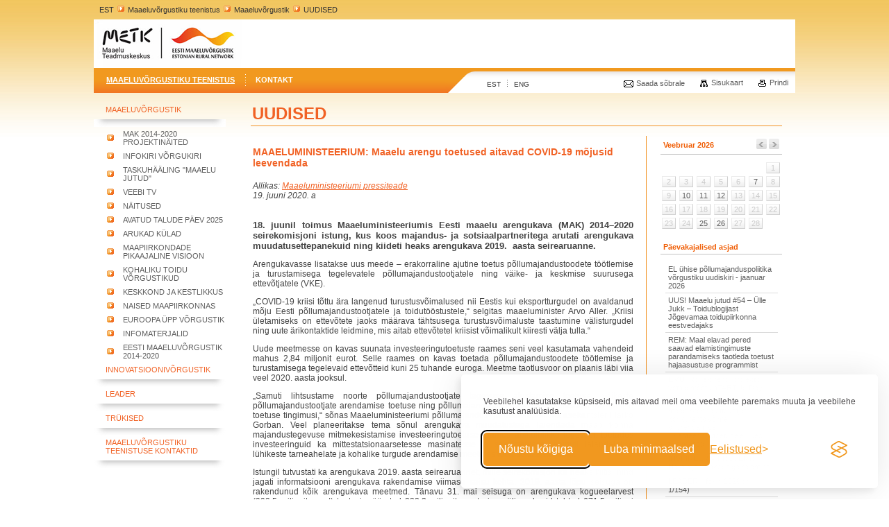

--- FILE ---
content_type: text/html; charset=utf-8
request_url: https://www.maainfo.ee/index.php?article_id=8045&page=3265&action=article&
body_size: 88226
content:
<!-- Matomo -->
<script>
  var _paq = window._paq = window._paq || [];
  /* tracker methods like "setCustomDimension" should be called before "trackPageView" */
  _paq.push(['trackPageView']);
  _paq.push(['enableLinkTracking']);
  (function() {
    var u="//matomo.agri.ee/";
    _paq.push(['setTrackerUrl', u+'matomo.php']);
    _paq.push(['setSiteId', '8']);
    var d=document, g=d.createElement('script'), s=d.getElementsByTagName('script')[0];
    g.async=true; g.src=u+'matomo.js'; s.parentNode.insertBefore(g,s);
  })();
</script>
<!-- End Matomo Code -->
<!DOCTYPE html PUBLIC "-//W3C//DTD XHTML 1.0 Transitional//EN" "http://www.w3.org/TR/xhtml1/DTD/xhtml1-transitional.dtd">
<html xmlns="http://www.w3.org/1999/xhtml">
      <head>
      <title>maainfo &raquo;&raquo;&raquo; maainfo.ee &raquo; EST &raquo; Maaeluvõrgustiku teenistus &raquo; Maaeluvõrgustik &raquo; UUDISED</title>
      <meta http-equiv="Content-Type" content="text/html; charset=iso-8859-1">
	    <meta http-equiv="page-enter" content="blendtrans(duration=0.1)">
		<meta http-equiv="page-exit" content="blendtrans(duration=0.1)">
	  
      <meta name="description" content="tttt">
<meta name="keywords" content="">
      	 <script type="text/javascript" src="/ext/js/jquery-1.1.3.1.pack.js"></script>
      <script type="text/javascript" src="/ext/js/thickbox.js"></script>      <link rel="stylesheet" href="css/thickbox.css" type="text/css" media="screen" />    
	   <link rel="stylesheet" href="style.css" type="text/css">  
<style type="text/css">
<!--
body {
	margin-left: 0px;
	margin-top: 0px;
	margin-right: 0px;
	margin-bottom: 0px;
}
-->
</style>
      
      <script language="JavaScript">
      <!--
		
         
		function aken(url,w,h){
			var nam = url.substr(url.lastIndexOf("/") + 1);
			nam = nam.substr(0, nam.indexOf("."));
			nam = nam.replace(/\W+/g, '');
			window.open(url, nam, 'scrollbars=no,status=no,resizable=no, width='+w+', height='+h+',screenX=10,screenY=10,top=10,left=10');
		}
		
		function akenn(url,w,h){
        var nam = url.substr(url.lastIndexOf("/") + 1);
        nam = nam.substr(0, nam.indexOf("."));
        nam = nam.replace(/\W+/g, '');
        window.open(url, nam, 'scrollbars=no,status=no,resizable=yes, width='+w+', height='+h+',screenX=10,screenY=10,top=10,left=10');
      }
		
		function aken2(url,w,h){
			var nam = url.substr(url.lastIndexOf("/") + 1);
			nam = nam.substr(0, nam.indexOf("."));
			nam = nam.replace(/\W+/g, '');
			window.open(url, nam ,'scrollbars=yes,status=no,resizable=no, width='+w+', height='+h+',screenX=10,screenY=10,top=10,left=10');
		}
		
      function MM_swapImgRestore() { //v3.0
        var i,x,a=document.MM_sr; for(i=0;a&&i<a.length&&(x=a[i])&&x.oSrc;i++) x.src=x.oSrc;
      }
      
      function MM_preloadImages() { //v3.0
        var d=document; if(d.images){ if(!d.MM_p) d.MM_p=new Array();
          var i,j=d.MM_p.length,a=MM_preloadImages.arguments; for(i=0; i<a.length; i++)
          if (a[i].indexOf("#")!=0){ d.MM_p[j]=new Image; d.MM_p[j++].src=a[i];}}
      }
      
      function MM_findObj(n, d) { //v4.0
        var p,i,x;  if(!d) d=document; if((p=n.indexOf("?"))>0&&parent.frames.length) {
          d=parent.frames[n.substring(p+1)].document; n=n.substring(0,p);}
        if(!(x=d[n])&&d.all) x=d.all[n]; for (i=0;!x&&i<d.forms.length;i++) x=d.forms[i][n];
        for(i=0;!x&&d.layers&&i<d.layers.length;i++) x=MM_findObj(n,d.layers[i].document);
        if(!x && document.getElementById) x=document.getElementById(n); return x;
      }
      
      function MM_swapImage() { //v3.0
        var i,j=0,x,a=MM_swapImage.arguments; document.MM_sr=new Array; for(i=0;i<(a.length-2);i+=3)
         if ((x=MM_findObj(a[i]))!=null){document.MM_sr[j++]=x; if(!x.oSrc) x.oSrc=x.src; x.src=a[i+2];}
      }
      //-->
      </script>
      </head>
      
            
      
      <body>
<table width="1010" border="0" align="center" cellpadding="0" cellspacing="0">
  <tr>
    <td height="28"><table align="center" width="99%" border="0" cellspacing="0" cellpadding="2">
  <tr>
    <td><a class="teekond" href="/index.php?page=4&">EST</a>&nbsp;<img src="img/maainfo_pointer.gif" alt="Maainfo" width="14" height="11" />&nbsp;<a class="teekond" href="/index.php?page=3&">Maaeluvõrgustiku teenistus</a>&nbsp;<img src="img/maainfo_pointer.gif" alt="Maainfo" width="14" height="11" />&nbsp;<a class="teekond" href="/index.php?page=33&">Maaeluvõrgustik</a>&nbsp;<img src="img/maainfo_pointer.gif" alt="Maainfo" width="14" height="11" />&nbsp;<a class="teekond" href="/index.php?page=3265&">UUDISED</a></td>
  </tr>
</table></td>
  </tr>
  <tr>
    <td>
							  				   <div style="width:1010px; height:70px; background:url(public/teave/inimesed.jpg) no-repeat;"><div style="width:1010px; height:70px; background:url(img/kate.png) no-repeat;">&nbsp;</div></div>
				  				
			</td>
  </tr>
  <tr>
    <td height="36" background="img/menu2.gif"><table width="1010" border="0" cellspacing="0" cellpadding="0">
      <tr>
        <td width="50%" background="img/menu1.gif"><table border="0" cellspacing="0" cellpadding="2">
          <tr>
            <td width="12">&nbsp;</td>
            <td>
              		<table border="0" cellpadding="0" cellspacing="0">
			<tr>
															<td class="menu_top_act_back"><a href="/index.php?page=3" class="valge" style="text-decoration:underline;">Maaeluvõrgustiku teenistus</a></td>
									<td width="30"><div align="center"><img src="img/punktiir.gif" alt="Maainfo" width="1" height="17" /></div></td>
															<td ><a href="/index.php?page=6" class="valge" >Kontakt</a></td>
										</tr>
        </table>
		</td>
            </tr>
        </table></td>
        <td width="48"><img src="img/menu_split.gif" alt="Maainfo" width="48" height="36" /></td>
        <td width="44%"><table width="98%" border="0" cellspacing="0" cellpadding="0">
          <tr>
            <td width="19%" height="25" valign="bottom"><div><a class="keel" href="/index.php?page=4&">EST</a>&nbsp;&nbsp;&nbsp;<img src="img/punktiir2.gif" alt="Maainfo" width="1" height="10" />&nbsp;&nbsp;&nbsp;<a class="keel" href="/index.php?page=9&">ENG</a></div></td>
            <td width="81%" valign="bottom"><div align="right">
              			  <table border="0" align="right" cellpadding="1" cellspacing="0">
                                  <tr>
                     									<td nowrap=1><img src="img/saadasobrale.gif" alt="" width="16" height="12" align="absmiddle" /> <a class="thickbox menu3" href="/index.php?page=3257&&ajax=1&url=%2Findex.php%3Farticle_id%3D8045%26page%3D3265%26action%3Darticle%26&KeepThis=true&TB_iframe=true&height=180&width=300">Saada sõbrale</a></td>
									<td width="14">&nbsp;</td>
														
                                        <td nowrap=1><a class="menu3" href="/index.php?page=3256&"><img src="img/sisukaart.gif" alt="Sisukaart" width="20" height="14" border="0" align="absmiddle" />Sisukaart</a></td>
					
					<td width="14">&nbsp;</td>					<td nowrap="1"><a class="menu3" href="/index.php?article_id=8045&page=3265&action=article&print=1"><img src="img/prindi.gif" alt="Prindi" width="20" height="14" border="0" align="absmiddle" />Prindi</a></td>
                                      </tr>
                </table>
            </div></td>
          </tr>
        </table></td>
      </tr>
    </table></td>
  </tr>
  <tr>
    <td>&nbsp;</td>
  </tr>
  <tr>
    <td><table width="1010" border="0" cellspacing="0" cellpadding="0">
      <tr>
        <td width="207" valign="top"><table align="left" width="190" border="0" cellpadding="0" cellspacing="0" style="margin-top:0px;">
			
						<!-- link -->
			<tr>
			  <td width="17">&nbsp;</td>
			  <td style="text-align: left; padding: 4px 0 8px;" align="left"><a href="/index.php?page=33" class="menu2">Maaeluvõrgustik</a></td>
			</tr>
							<tr>
				  <td colspan="2"><img src="img/shadow.gif" alt="Maainfo" width="190" height="11" /></td>
				</tr>
							         <tr> 
            <td width="5"></td>
            <td style="padding:4px 0">
            <table align="left" cellpadding="0" cellspacing="0">
                <tr>
                  <td valign="top"></td>
                  <td  align="left" valign="middle"><table align="left" border="0" width="25" cellspacing="0" cellpadding="0">
                                          <tr>
                                            <td width="13%"><div align="left"><img src="img/maainfo_pointer.gif" alt="Maainfo" width="14" height="11" /></div></td>
                                          </tr>
                  </table></td>
                  <td align="left" style="text-align: left;"><a class=menu3 style="" href="/index.php?page=3862">
                    MAK 2014-2020 PROJEKTINÄITED                  </a></td>
                </tr>
              </table></td>
         </tr>
			         <tr> 
            <td width="5"></td>
            <td style="padding:4px 0">
            <table align="left" cellpadding="0" cellspacing="0">
                <tr>
                  <td valign="top"></td>
                  <td  align="left" valign="middle"><table align="left" border="0" width="25" cellspacing="0" cellpadding="0">
                                          <tr>
                                            <td width="13%"><div align="left"><img src="img/maainfo_pointer.gif" alt="Maainfo" width="14" height="11" /></div></td>
                                          </tr>
                  </table></td>
                  <td align="left" style="text-align: left;"><a class=menu3 style="" href="/index.php?page=3284">
                    INFOKIRI VÕRGUKIRI                  </a></td>
                </tr>
              </table></td>
         </tr>
			         <tr> 
            <td width="5"></td>
            <td style="padding:4px 0">
            <table align="left" cellpadding="0" cellspacing="0">
                <tr>
                  <td valign="top"></td>
                  <td  align="left" valign="middle"><table align="left" border="0" width="25" cellspacing="0" cellpadding="0">
                                          <tr>
                                            <td width="13%"><div align="left"><img src="img/maainfo_pointer.gif" alt="Maainfo" width="14" height="11" /></div></td>
                                          </tr>
                  </table></td>
                  <td align="left" style="text-align: left;"><a class=menu3 style="" href="/index.php?page=3910">
                    TASKUHÄÄLING "MAAELU JUTUD"                  </a></td>
                </tr>
              </table></td>
         </tr>
			         <tr> 
            <td width="5"></td>
            <td style="padding:4px 0">
            <table align="left" cellpadding="0" cellspacing="0">
                <tr>
                  <td valign="top"></td>
                  <td  align="left" valign="middle"><table align="left" border="0" width="25" cellspacing="0" cellpadding="0">
                                          <tr>
                                            <td width="13%"><div align="left"><img src="img/maainfo_pointer.gif" alt="Maainfo" width="14" height="11" /></div></td>
                                          </tr>
                  </table></td>
                  <td align="left" style="text-align: left;"><a class=menu3 style="" href="/index.php?page=3925">
                    VEEBI TV                  </a></td>
                </tr>
              </table></td>
         </tr>
			         <tr> 
            <td width="5"></td>
            <td style="padding:4px 0">
            <table align="left" cellpadding="0" cellspacing="0">
                <tr>
                  <td valign="top"></td>
                  <td  align="left" valign="middle"><table align="left" border="0" width="25" cellspacing="0" cellpadding="0">
                                          <tr>
                                            <td width="13%"><div align="left"><img src="img/maainfo_pointer.gif" alt="Maainfo" width="14" height="11" /></div></td>
                                          </tr>
                  </table></td>
                  <td align="left" style="text-align: left;"><a class=menu3 style="" href="/index.php?page=3600">
                    NÄITUSED                  </a></td>
                </tr>
              </table></td>
         </tr>
			         <tr> 
            <td width="5"></td>
            <td style="padding:4px 0">
            <table align="left" cellpadding="0" cellspacing="0">
                <tr>
                  <td valign="top"></td>
                  <td  align="left" valign="middle"><table align="left" border="0" width="25" cellspacing="0" cellpadding="0">
                                          <tr>
                                            <td width="13%"><div align="left"><img src="img/maainfo_pointer.gif" alt="Maainfo" width="14" height="11" /></div></td>
                                          </tr>
                  </table></td>
                  <td align="left" style="text-align: left;"><a class=menu3 style="" href="/index.php?page=3759">
                    AVATUD TALUDE PÄEV 2025                  </a></td>
                </tr>
              </table></td>
         </tr>
			         <tr> 
            <td width="5"></td>
            <td style="padding:4px 0">
            <table align="left" cellpadding="0" cellspacing="0">
                <tr>
                  <td valign="top"></td>
                  <td  align="left" valign="middle"><table align="left" border="0" width="25" cellspacing="0" cellpadding="0">
                                          <tr>
                                            <td width="13%"><div align="left"><img src="img/maainfo_pointer.gif" alt="Maainfo" width="14" height="11" /></div></td>
                                          </tr>
                  </table></td>
                  <td align="left" style="text-align: left;"><a class=menu3 style="" href="/index.php?page=3824">
                    ARUKAD KÜLAD                  </a></td>
                </tr>
              </table></td>
         </tr>
			         <tr> 
            <td width="5"></td>
            <td style="padding:4px 0">
            <table align="left" cellpadding="0" cellspacing="0">
                <tr>
                  <td valign="top"></td>
                  <td  align="left" valign="middle"><table align="left" border="0" width="25" cellspacing="0" cellpadding="0">
                                          <tr>
                                            <td width="13%"><div align="left"><img src="img/maainfo_pointer.gif" alt="Maainfo" width="14" height="11" /></div></td>
                                          </tr>
                  </table></td>
                  <td align="left" style="text-align: left;"><a class=menu3 style="" href="/index.php?page=3895">
                    MAAPIIRKONDADE PIKAAJALINE VISIOON                  </a></td>
                </tr>
              </table></td>
         </tr>
			         <tr> 
            <td width="5"></td>
            <td style="padding:4px 0">
            <table align="left" cellpadding="0" cellspacing="0">
                <tr>
                  <td valign="top"></td>
                  <td  align="left" valign="middle"><table align="left" border="0" width="25" cellspacing="0" cellpadding="0">
                                          <tr>
                                            <td width="13%"><div align="left"><img src="img/maainfo_pointer.gif" alt="Maainfo" width="14" height="11" /></div></td>
                                          </tr>
                  </table></td>
                  <td align="left" style="text-align: left;"><a class=menu3 style="" href="/index.php?page=3729">
                    KOHALIKU TOIDU VÕRGUSTIKUD                  </a></td>
                </tr>
              </table></td>
         </tr>
			         <tr> 
            <td width="5"></td>
            <td style="padding:4px 0">
            <table align="left" cellpadding="0" cellspacing="0">
                <tr>
                  <td valign="top"></td>
                  <td  align="left" valign="middle"><table align="left" border="0" width="25" cellspacing="0" cellpadding="0">
                                          <tr>
                                            <td width="13%"><div align="left"><img src="img/maainfo_pointer.gif" alt="Maainfo" width="14" height="11" /></div></td>
                                          </tr>
                  </table></td>
                  <td align="left" style="text-align: left;"><a class=menu3 style="" href="/index.php?page=3926">
                    KESKKOND JA KESTLIKKUS                  </a></td>
                </tr>
              </table></td>
         </tr>
			         <tr> 
            <td width="5"></td>
            <td style="padding:4px 0">
            <table align="left" cellpadding="0" cellspacing="0">
                <tr>
                  <td valign="top"></td>
                  <td  align="left" valign="middle"><table align="left" border="0" width="25" cellspacing="0" cellpadding="0">
                                          <tr>
                                            <td width="13%"><div align="left"><img src="img/maainfo_pointer.gif" alt="Maainfo" width="14" height="11" /></div></td>
                                          </tr>
                  </table></td>
                  <td align="left" style="text-align: left;"><a class=menu3 style="" href="/index.php?page=3873">
                    NAISED MAAPIIRKONNAS                  </a></td>
                </tr>
              </table></td>
         </tr>
			         <tr> 
            <td width="5"></td>
            <td style="padding:4px 0">
            <table align="left" cellpadding="0" cellspacing="0">
                <tr>
                  <td valign="top"></td>
                  <td  align="left" valign="middle"><table align="left" border="0" width="25" cellspacing="0" cellpadding="0">
                                          <tr>
                                            <td width="13%"><div align="left"><img src="img/maainfo_pointer.gif" alt="Maainfo" width="14" height="11" /></div></td>
                                          </tr>
                  </table></td>
                  <td align="left" style="text-align: left;"><a class=menu3 style="" href="/index.php?page=2681">
                    EUROOPA ÜPP VÕRGUSTIK                  </a></td>
                </tr>
              </table></td>
         </tr>
			         <tr> 
            <td width="5"></td>
            <td style="padding:4px 0">
            <table align="left" cellpadding="0" cellspacing="0">
                <tr>
                  <td valign="top"></td>
                  <td  align="left" valign="middle"><table align="left" border="0" width="25" cellspacing="0" cellpadding="0">
                                          <tr>
                                            <td width="13%"><div align="left"><img src="img/maainfo_pointer.gif" alt="Maainfo" width="14" height="11" /></div></td>
                                          </tr>
                  </table></td>
                  <td align="left" style="text-align: left;"><a class=menu3 style="" href="/index.php?page=35">
                    INFOMATERJALID                  </a></td>
                </tr>
              </table></td>
         </tr>
			         <tr> 
            <td width="5"></td>
            <td style="padding:4px 0">
            <table align="left" cellpadding="0" cellspacing="0">
                <tr>
                  <td valign="top"></td>
                  <td  align="left" valign="middle"><table align="left" border="0" width="25" cellspacing="0" cellpadding="0">
                                          <tr>
                                            <td width="13%"><div align="left"><img src="img/maainfo_pointer.gif" alt="Maainfo" width="14" height="11" /></div></td>
                                          </tr>
                  </table></td>
                  <td align="left" style="text-align: left;"><a class=menu3 style="" href="/index.php?page=3868">
                    EESTI MAAELUVÕRGUSTIK 2014-2020                  </a></td>
                </tr>
              </table></td>
         </tr>
				
						<!-- link -->
			<tr>
			  <td width="17">&nbsp;</td>
			  <td style="text-align: left; padding: 4px 0 8px;" align="left"><a href="/index.php?page=3670" class="menu2">INNOVATSIOONIVÕRGUSTIK</a></td>
			</tr>
							<tr>
				  <td colspan="2"><img src="img/shadow.gif" alt="Maainfo" width="190" height="11" /></td>
				</tr>
								
						<!-- link -->
			<tr>
			  <td width="17">&nbsp;</td>
			  <td style="text-align: left; padding: 4px 0 8px;" align="left"><a href="/index.php?page=66" class="menu2">LEADER</a></td>
			</tr>
							<tr>
				  <td colspan="2"><img src="img/shadow.gif" alt="Maainfo" width="190" height="11" /></td>
				</tr>
								
						<!-- link -->
			<tr>
			  <td width="17">&nbsp;</td>
			  <td style="text-align: left; padding: 4px 0 8px;" align="left"><a href="/index.php?page=3512" class="menu2">Trükised</a></td>
			</tr>
							<tr>
				  <td colspan="2"><img src="img/shadow.gif" alt="Maainfo" width="190" height="11" /></td>
				</tr>
								
						<!-- link -->
			<tr>
			  <td width="17">&nbsp;</td>
			  <td style="text-align: left; padding: 4px 0 8px;" align="left"><a href="/index.php?page=19" class="menu2">Maaeluvõrgustiku teenistuse kontaktid</a></td>
			</tr>
								
						<tr>
				  <td colspan="2"><img src="img/shadow.gif" alt="Maainfo" width="190" height="11" /></td>
  </tr>
			<!-- //link -->
</table>
				<br />
		
		</td>
        <td width="803" valign="top"><table width="765" border="0" align="center" cellpadding="0" cellspacing="0">
          <tr>
            <td colspan="2"><table width="100%" border="0" cellspacing="0" cellpadding="2">
              <tr>
                <td class="raam2"> <h1 class="headline" id="mainheader">UUDISED</h1></td>
                              </tr>
            </table></td>
            </tr>
          <tr>
            <td width="575" valign="top">&nbsp;</td>
            <td width="190" valign="top">&nbsp;</td>
          </tr>
          <tr>
            <td colspan="2" align="left" valign="top"><table width="765" border="0" cellspacing="0" cellpadding="0">
  
			  <tr>
                <td  align="left" valign="top"><table width="97%" border="0" cellspacing="0" cellpadding="2">
                  <tr>
                    <td><div style="width:550px; overflow-x:auto; overflow-y:hidden;"><p><span class="text">
                        		<table width="100%" border="0" cellspacing="0" cellpadding="1">
			<tr>
				<td><h2 style="border-bottom:0px solid silver;margin-bottom:6px;padding-bottom:10px;">MAAELUMINISTEERIUM: Maaelu arengu toetused aitavad COVID-19 mõjusid leevendada</h2></td>
			</tr>
			<tr>
				
				<td style="font-style:italic;">Allikas: <a href='https://www.agri.ee/et'>Maaeluministeeriumi pressiteade</a><br />				
				19. juuni 2020. a				</td>
				
			</tr>
										<tr>
					<td><br /><p style="text-align: justify;"><b><span style="font-size: small;">18. juunil toimus Maaeluministeeriumis Eesti maaelu arengukava (MAK) 2014–2020 seirekomisjoni istung, kus koos majandus- ja sotsiaalpartneritega arutati arengukava muudatusettepanekuid ning kiideti heaks arengukava 2019.&#160; aasta seirearuanne.</span></b></p>
<p style="text-align: justify;"><!--[if gte mso 9]><xml>
<w:WordDocument>
<w:View>Normal</w:View>
<w:Zoom>0</w:Zoom>
<w:TrackMoves />
<w:TrackFormatting />
<w:HyphenationZone>21</w:HyphenationZone>
<w:PunctuationKerning />
<w:ValidateAgainstSchemas />
<w:SaveIfXMLInvalid>false</w:SaveIfXMLInvalid>
<w:IgnoreMixedContent>false</w:IgnoreMixedContent>
<w:AlwaysShowPlaceholderText>false</w:AlwaysShowPlaceholderText>
<w:DoNotPromoteQF />
<w:LidThemeOther>ET</w:LidThemeOther>
<w:LidThemeAsian>X-NONE</w:LidThemeAsian>
<w:LidThemeComplexScript>X-NONE</w:LidThemeComplexScript>
<w:Compatibility>
<w:BreakWrappedTables />
<w:SnapToGridInCell />
<w:WrapTextWithPunct />
<w:UseAsianBreakRules />
<w:DontGrowAutofit />
<w:SplitPgBreakAndParaMark />
<w:EnableOpenTypeKerning />
<w:DontFlipMirrorIndents />
<w:OverrideTableStyleHps />
</w:Compatibility>
<w:BrowserLevel>MicrosoftInternetExplorer4</w:BrowserLevel>
<m:mathPr>
<m:mathFont m:val="Cambria Math" />
<m:brkBin m:val="before" />
<m:brkBinSub m:val="&#45;-" />
<m:smallFrac m:val="off" />
<m:dispDef />
<m:lMargin m:val="0" />
<m:rMargin m:val="0" />
<m:defJc m:val="centerGroup" />
<m:wrapIndent m:val="1440" />
<m:intLim m:val="subSup" />
<m:naryLim m:val="undOvr" />
</m:mathPr></w:WordDocument>
</xml><![endif]--><!--[if gte mso 9]><xml>
<w:LatentStyles DefLockedState="false" DefUnhideWhenUsed="false"
DefSemiHidden="false" DefQFormat="false" DefPriority="99"
LatentStyleCount="371">
<w:LsdException Locked="false" Priority="0" QFormat="true" Name="Normal" />
<w:LsdException Locked="false" Priority="9" QFormat="true" Name="heading 1" />
<w:LsdException Locked="false" Priority="9" SemiHidden="true"
UnhideWhenUsed="true" QFormat="true" Name="heading 2" />
<w:LsdException Locked="false" Priority="9" SemiHidden="true"
UnhideWhenUsed="true" QFormat="true" Name="heading 3" />
<w:LsdException Locked="false" Priority="9" SemiHidden="true"
UnhideWhenUsed="true" QFormat="true" Name="heading 4" />
<w:LsdException Locked="false" Priority="9" SemiHidden="true"
UnhideWhenUsed="true" QFormat="true" Name="heading 5" />
<w:LsdException Locked="false" Priority="9" SemiHidden="true"
UnhideWhenUsed="true" QFormat="true" Name="heading 6" />
<w:LsdException Locked="false" Priority="9" SemiHidden="true"
UnhideWhenUsed="true" QFormat="true" Name="heading 7" />
<w:LsdException Locked="false" Priority="9" SemiHidden="true"
UnhideWhenUsed="true" QFormat="true" Name="heading 8" />
<w:LsdException Locked="false" Priority="9" SemiHidden="true"
UnhideWhenUsed="true" QFormat="true" Name="heading 9" />
<w:LsdException Locked="false" SemiHidden="true" UnhideWhenUsed="true"
Name="index 1" />
<w:LsdException Locked="false" SemiHidden="true" UnhideWhenUsed="true"
Name="index 2" />
<w:LsdException Locked="false" SemiHidden="true" UnhideWhenUsed="true"
Name="index 3" />
<w:LsdException Locked="false" SemiHidden="true" UnhideWhenUsed="true"
Name="index 4" />
<w:LsdException Locked="false" SemiHidden="true" UnhideWhenUsed="true"
Name="index 5" />
<w:LsdException Locked="false" SemiHidden="true" UnhideWhenUsed="true"
Name="index 6" />
<w:LsdException Locked="false" SemiHidden="true" UnhideWhenUsed="true"
Name="index 7" />
<w:LsdException Locked="false" SemiHidden="true" UnhideWhenUsed="true"
Name="index 8" />
<w:LsdException Locked="false" SemiHidden="true" UnhideWhenUsed="true"
Name="index 9" />
<w:LsdException Locked="false" Priority="39" SemiHidden="true"
UnhideWhenUsed="true" Name="toc 1" />
<w:LsdException Locked="false" Priority="39" SemiHidden="true"
UnhideWhenUsed="true" Name="toc 2" />
<w:LsdException Locked="false" Priority="39" SemiHidden="true"
UnhideWhenUsed="true" Name="toc 3" />
<w:LsdException Locked="false" Priority="39" SemiHidden="true"
UnhideWhenUsed="true" Name="toc 4" />
<w:LsdException Locked="false" Priority="39" SemiHidden="true"
UnhideWhenUsed="true" Name="toc 5" />
<w:LsdException Locked="false" Priority="39" SemiHidden="true"
UnhideWhenUsed="true" Name="toc 6" />
<w:LsdException Locked="false" Priority="39" SemiHidden="true"
UnhideWhenUsed="true" Name="toc 7" />
<w:LsdException Locked="false" Priority="39" SemiHidden="true"
UnhideWhenUsed="true" Name="toc 8" />
<w:LsdException Locked="false" Priority="39" SemiHidden="true"
UnhideWhenUsed="true" Name="toc 9" />
<w:LsdException Locked="false" SemiHidden="true" UnhideWhenUsed="true"
Name="Normal Indent" />
<w:LsdException Locked="false" SemiHidden="true" UnhideWhenUsed="true"
Name="footnote text" />
<w:LsdException Locked="false" SemiHidden="true" UnhideWhenUsed="true"
Name="annotation text" />
<w:LsdException Locked="false" SemiHidden="true" UnhideWhenUsed="true"
Name="header" />
<w:LsdException Locked="false" SemiHidden="true" UnhideWhenUsed="true"
Name="footer" />
<w:LsdException Locked="false" SemiHidden="true" UnhideWhenUsed="true"
Name="index heading" />
<w:LsdException Locked="false" Priority="35" SemiHidden="true"
UnhideWhenUsed="true" QFormat="true" Name="caption" />
<w:LsdException Locked="false" SemiHidden="true" UnhideWhenUsed="true"
Name="table of figures" />
<w:LsdException Locked="false" SemiHidden="true" UnhideWhenUsed="true"
Name="envelope address" />
<w:LsdException Locked="false" SemiHidden="true" UnhideWhenUsed="true"
Name="envelope return" />
<w:LsdException Locked="false" SemiHidden="true" UnhideWhenUsed="true"
Name="footnote reference" />
<w:LsdException Locked="false" SemiHidden="true" UnhideWhenUsed="true"
Name="annotation reference" />
<w:LsdException Locked="false" SemiHidden="true" UnhideWhenUsed="true"
Name="line number" />
<w:LsdException Locked="false" SemiHidden="true" UnhideWhenUsed="true"
Name="page number" />
<w:LsdException Locked="false" SemiHidden="true" UnhideWhenUsed="true"
Name="endnote reference" />
<w:LsdException Locked="false" SemiHidden="true" UnhideWhenUsed="true"
Name="endnote text" />
<w:LsdException Locked="false" SemiHidden="true" UnhideWhenUsed="true"
Name="table of authorities" />
<w:LsdException Locked="false" SemiHidden="true" UnhideWhenUsed="true"
Name="macro" />
<w:LsdException Locked="false" SemiHidden="true" UnhideWhenUsed="true"
Name="toa heading" />
<w:LsdException Locked="false" SemiHidden="true" UnhideWhenUsed="true"
Name="List" />
<w:LsdException Locked="false" SemiHidden="true" UnhideWhenUsed="true"
Name="List Bullet" />
<w:LsdException Locked="false" SemiHidden="true" UnhideWhenUsed="true"
Name="List Number" />
<w:LsdException Locked="false" SemiHidden="true" UnhideWhenUsed="true"
Name="List 2" />
<w:LsdException Locked="false" SemiHidden="true" UnhideWhenUsed="true"
Name="List 3" />
<w:LsdException Locked="false" SemiHidden="true" UnhideWhenUsed="true"
Name="List 4" />
<w:LsdException Locked="false" SemiHidden="true" UnhideWhenUsed="true"
Name="List 5" />
<w:LsdException Locked="false" SemiHidden="true" UnhideWhenUsed="true"
Name="List Bullet 2" />
<w:LsdException Locked="false" SemiHidden="true" UnhideWhenUsed="true"
Name="List Bullet 3" />
<w:LsdException Locked="false" SemiHidden="true" UnhideWhenUsed="true"
Name="List Bullet 4" />
<w:LsdException Locked="false" SemiHidden="true" UnhideWhenUsed="true"
Name="List Bullet 5" />
<w:LsdException Locked="false" SemiHidden="true" UnhideWhenUsed="true"
Name="List Number 2" />
<w:LsdException Locked="false" SemiHidden="true" UnhideWhenUsed="true"
Name="List Number 3" />
<w:LsdException Locked="false" SemiHidden="true" UnhideWhenUsed="true"
Name="List Number 4" />
<w:LsdException Locked="false" SemiHidden="true" UnhideWhenUsed="true"
Name="List Number 5" />
<w:LsdException Locked="false" Priority="10" QFormat="true" Name="Title" />
<w:LsdException Locked="false" SemiHidden="true" UnhideWhenUsed="true"
Name="Closing" />
<w:LsdException Locked="false" SemiHidden="true" UnhideWhenUsed="true"
Name="Signature" />
<w:LsdException Locked="false" Priority="1" SemiHidden="true"
UnhideWhenUsed="true" Name="Default Paragraph Font" />
<w:LsdException Locked="false" SemiHidden="true" UnhideWhenUsed="true"
Name="Body Text" />
<w:LsdException Locked="false" SemiHidden="true" UnhideWhenUsed="true"
Name="Body Text Indent" />
<w:LsdException Locked="false" SemiHidden="true" UnhideWhenUsed="true"
Name="List Continue" />
<w:LsdException Locked="false" SemiHidden="true" UnhideWhenUsed="true"
Name="List Continue 2" />
<w:LsdException Locked="false" SemiHidden="true" UnhideWhenUsed="true"
Name="List Continue 3" />
<w:LsdException Locked="false" SemiHidden="true" UnhideWhenUsed="true"
Name="List Continue 4" />
<w:LsdException Locked="false" SemiHidden="true" UnhideWhenUsed="true"
Name="List Continue 5" />
<w:LsdException Locked="false" SemiHidden="true" UnhideWhenUsed="true"
Name="Message Header" />
<w:LsdException Locked="false" Priority="11" QFormat="true" Name="Subtitle" />
<w:LsdException Locked="false" SemiHidden="true" UnhideWhenUsed="true"
Name="Salutation" />
<w:LsdException Locked="false" SemiHidden="true" UnhideWhenUsed="true"
Name="Date" />
<w:LsdException Locked="false" SemiHidden="true" UnhideWhenUsed="true"
Name="Body Text First Indent" />
<w:LsdException Locked="false" SemiHidden="true" UnhideWhenUsed="true"
Name="Body Text First Indent 2" />
<w:LsdException Locked="false" SemiHidden="true" UnhideWhenUsed="true"
Name="Note Heading" />
<w:LsdException Locked="false" SemiHidden="true" UnhideWhenUsed="true"
Name="Body Text 2" />
<w:LsdException Locked="false" SemiHidden="true" UnhideWhenUsed="true"
Name="Body Text 3" />
<w:LsdException Locked="false" SemiHidden="true" UnhideWhenUsed="true"
Name="Body Text Indent 2" />
<w:LsdException Locked="false" SemiHidden="true" UnhideWhenUsed="true"
Name="Body Text Indent 3" />
<w:LsdException Locked="false" SemiHidden="true" UnhideWhenUsed="true"
Name="Block Text" />
<w:LsdException Locked="false" SemiHidden="true" UnhideWhenUsed="true"
Name="Hyperlink" />
<w:LsdException Locked="false" SemiHidden="true" UnhideWhenUsed="true"
Name="FollowedHyperlink" />
<w:LsdException Locked="false" Priority="22" QFormat="true" Name="Strong" />
<w:LsdException Locked="false" Priority="20" QFormat="true" Name="Emphasis" />
<w:LsdException Locked="false" SemiHidden="true" UnhideWhenUsed="true"
Name="Document Map" />
<w:LsdException Locked="false" SemiHidden="true" UnhideWhenUsed="true"
Name="Plain Text" />
<w:LsdException Locked="false" SemiHidden="true" UnhideWhenUsed="true"
Name="E-mail Signature" />
<w:LsdException Locked="false" SemiHidden="true" UnhideWhenUsed="true"
Name="HTML Top of Form" />
<w:LsdException Locked="false" SemiHidden="true" UnhideWhenUsed="true"
Name="HTML Bottom of Form" />
<w:LsdException Locked="false" SemiHidden="true" UnhideWhenUsed="true"
Name="Normal (Web)" />
<w:LsdException Locked="false" SemiHidden="true" UnhideWhenUsed="true"
Name="HTML Acronym" />
<w:LsdException Locked="false" SemiHidden="true" UnhideWhenUsed="true"
Name="HTML Address" />
<w:LsdException Locked="false" SemiHidden="true" UnhideWhenUsed="true"
Name="HTML Cite" />
<w:LsdException Locked="false" SemiHidden="true" UnhideWhenUsed="true"
Name="HTML Code" />
<w:LsdException Locked="false" SemiHidden="true" UnhideWhenUsed="true"
Name="HTML Definition" />
<w:LsdException Locked="false" SemiHidden="true" UnhideWhenUsed="true"
Name="HTML Keyboard" />
<w:LsdException Locked="false" SemiHidden="true" UnhideWhenUsed="true"
Name="HTML Preformatted" />
<w:LsdException Locked="false" SemiHidden="true" UnhideWhenUsed="true"
Name="HTML Sample" />
<w:LsdException Locked="false" SemiHidden="true" UnhideWhenUsed="true"
Name="HTML Typewriter" />
<w:LsdException Locked="false" SemiHidden="true" UnhideWhenUsed="true"
Name="HTML Variable" />
<w:LsdException Locked="false" SemiHidden="true" UnhideWhenUsed="true"
Name="Normal Table" />
<w:LsdException Locked="false" SemiHidden="true" UnhideWhenUsed="true"
Name="annotation subject" />
<w:LsdException Locked="false" SemiHidden="true" UnhideWhenUsed="true"
Name="No List" />
<w:LsdException Locked="false" SemiHidden="true" UnhideWhenUsed="true"
Name="Outline List 1" />
<w:LsdException Locked="false" SemiHidden="true" UnhideWhenUsed="true"
Name="Outline List 2" />
<w:LsdException Locked="false" SemiHidden="true" UnhideWhenUsed="true"
Name="Outline List 3" />
<w:LsdException Locked="false" SemiHidden="true" UnhideWhenUsed="true"
Name="Table Simple 1" />
<w:LsdException Locked="false" SemiHidden="true" UnhideWhenUsed="true"
Name="Table Simple 2" />
<w:LsdException Locked="false" SemiHidden="true" UnhideWhenUsed="true"
Name="Table Simple 3" />
<w:LsdException Locked="false" SemiHidden="true" UnhideWhenUsed="true"
Name="Table Classic 1" />
<w:LsdException Locked="false" SemiHidden="true" UnhideWhenUsed="true"
Name="Table Classic 2" />
<w:LsdException Locked="false" SemiHidden="true" UnhideWhenUsed="true"
Name="Table Classic 3" />
<w:LsdException Locked="false" SemiHidden="true" UnhideWhenUsed="true"
Name="Table Classic 4" />
<w:LsdException Locked="false" SemiHidden="true" UnhideWhenUsed="true"
Name="Table Colorful 1" />
<w:LsdException Locked="false" SemiHidden="true" UnhideWhenUsed="true"
Name="Table Colorful 2" />
<w:LsdException Locked="false" SemiHidden="true" UnhideWhenUsed="true"
Name="Table Colorful 3" />
<w:LsdException Locked="false" SemiHidden="true" UnhideWhenUsed="true"
Name="Table Columns 1" />
<w:LsdException Locked="false" SemiHidden="true" UnhideWhenUsed="true"
Name="Table Columns 2" />
<w:LsdException Locked="false" SemiHidden="true" UnhideWhenUsed="true"
Name="Table Columns 3" />
<w:LsdException Locked="false" SemiHidden="true" UnhideWhenUsed="true"
Name="Table Columns 4" />
<w:LsdException Locked="false" SemiHidden="true" UnhideWhenUsed="true"
Name="Table Columns 5" />
<w:LsdException Locked="false" SemiHidden="true" UnhideWhenUsed="true"
Name="Table Grid 1" />
<w:LsdException Locked="false" SemiHidden="true" UnhideWhenUsed="true"
Name="Table Grid 2" />
<w:LsdException Locked="false" SemiHidden="true" UnhideWhenUsed="true"
Name="Table Grid 3" />
<w:LsdException Locked="false" SemiHidden="true" UnhideWhenUsed="true"
Name="Table Grid 4" />
<w:LsdException Locked="false" SemiHidden="true" UnhideWhenUsed="true"
Name="Table Grid 5" />
<w:LsdException Locked="false" SemiHidden="true" UnhideWhenUsed="true"
Name="Table Grid 6" />
<w:LsdException Locked="false" SemiHidden="true" UnhideWhenUsed="true"
Name="Table Grid 7" />
<w:LsdException Locked="false" SemiHidden="true" UnhideWhenUsed="true"
Name="Table Grid 8" />
<w:LsdException Locked="false" SemiHidden="true" UnhideWhenUsed="true"
Name="Table List 1" />
<w:LsdException Locked="false" SemiHidden="true" UnhideWhenUsed="true"
Name="Table List 2" />
<w:LsdException Locked="false" SemiHidden="true" UnhideWhenUsed="true"
Name="Table List 3" />
<w:LsdException Locked="false" SemiHidden="true" UnhideWhenUsed="true"
Name="Table List 4" />
<w:LsdException Locked="false" SemiHidden="true" UnhideWhenUsed="true"
Name="Table List 5" />
<w:LsdException Locked="false" SemiHidden="true" UnhideWhenUsed="true"
Name="Table List 6" />
<w:LsdException Locked="false" SemiHidden="true" UnhideWhenUsed="true"
Name="Table List 7" />
<w:LsdException Locked="false" SemiHidden="true" UnhideWhenUsed="true"
Name="Table List 8" />
<w:LsdException Locked="false" SemiHidden="true" UnhideWhenUsed="true"
Name="Table 3D effects 1" />
<w:LsdException Locked="false" SemiHidden="true" UnhideWhenUsed="true"
Name="Table 3D effects 2" />
<w:LsdException Locked="false" SemiHidden="true" UnhideWhenUsed="true"
Name="Table 3D effects 3" />
<w:LsdException Locked="false" SemiHidden="true" UnhideWhenUsed="true"
Name="Table Contemporary" />
<w:LsdException Locked="false" SemiHidden="true" UnhideWhenUsed="true"
Name="Table Elegant" />
<w:LsdException Locked="false" SemiHidden="true" UnhideWhenUsed="true"
Name="Table Professional" />
<w:LsdException Locked="false" SemiHidden="true" UnhideWhenUsed="true"
Name="Table Subtle 1" />
<w:LsdException Locked="false" SemiHidden="true" UnhideWhenUsed="true"
Name="Table Subtle 2" />
<w:LsdException Locked="false" SemiHidden="true" UnhideWhenUsed="true"
Name="Table Web 1" />
<w:LsdException Locked="false" SemiHidden="true" UnhideWhenUsed="true"
Name="Table Web 2" />
<w:LsdException Locked="false" SemiHidden="true" UnhideWhenUsed="true"
Name="Table Web 3" />
<w:LsdException Locked="false" SemiHidden="true" UnhideWhenUsed="true"
Name="Balloon Text" />
<w:LsdException Locked="false" Priority="39" Name="Table Grid" />
<w:LsdException Locked="false" SemiHidden="true" UnhideWhenUsed="true"
Name="Table Theme" />
<w:LsdException Locked="false" SemiHidden="true" Name="Placeholder Text" />
<w:LsdException Locked="false" Priority="1" QFormat="true" Name="No Spacing" />
<w:LsdException Locked="false" Priority="60" Name="Light Shading" />
<w:LsdException Locked="false" Priority="61" Name="Light List" />
<w:LsdException Locked="false" Priority="62" Name="Light Grid" />
<w:LsdException Locked="false" Priority="63" Name="Medium Shading 1" />
<w:LsdException Locked="false" Priority="64" Name="Medium Shading 2" />
<w:LsdException Locked="false" Priority="65" Name="Medium List 1" />
<w:LsdException Locked="false" Priority="66" Name="Medium List 2" />
<w:LsdException Locked="false" Priority="67" Name="Medium Grid 1" />
<w:LsdException Locked="false" Priority="68" Name="Medium Grid 2" />
<w:LsdException Locked="false" Priority="69" Name="Medium Grid 3" />
<w:LsdException Locked="false" Priority="70" Name="Dark List" />
<w:LsdException Locked="false" Priority="71" Name="Colorful Shading" />
<w:LsdException Locked="false" Priority="72" Name="Colorful List" />
<w:LsdException Locked="false" Priority="73" Name="Colorful Grid" />
<w:LsdException Locked="false" Priority="60" Name="Light Shading Accent 1" />
<w:LsdException Locked="false" Priority="61" Name="Light List Accent 1" />
<w:LsdException Locked="false" Priority="62" Name="Light Grid Accent 1" />
<w:LsdException Locked="false" Priority="63" Name="Medium Shading 1 Accent 1" />
<w:LsdException Locked="false" Priority="64" Name="Medium Shading 2 Accent 1" />
<w:LsdException Locked="false" Priority="65" Name="Medium List 1 Accent 1" />
<w:LsdException Locked="false" SemiHidden="true" Name="Revision" />
<w:LsdException Locked="false" Priority="34" QFormat="true"
Name="List Paragraph" />
<w:LsdException Locked="false" Priority="29" QFormat="true" Name="Quote" />
<w:LsdException Locked="false" Priority="30" QFormat="true"
Name="Intense Quote" />
<w:LsdException Locked="false" Priority="66" Name="Medium List 2 Accent 1" />
<w:LsdException Locked="false" Priority="67" Name="Medium Grid 1 Accent 1" />
<w:LsdException Locked="false" Priority="68" Name="Medium Grid 2 Accent 1" />
<w:LsdException Locked="false" Priority="69" Name="Medium Grid 3 Accent 1" />
<w:LsdException Locked="false" Priority="70" Name="Dark List Accent 1" />
<w:LsdException Locked="false" Priority="71" Name="Colorful Shading Accent 1" />
<w:LsdException Locked="false" Priority="72" Name="Colorful List Accent 1" />
<w:LsdException Locked="false" Priority="73" Name="Colorful Grid Accent 1" />
<w:LsdException Locked="false" Priority="60" Name="Light Shading Accent 2" />
<w:LsdException Locked="false" Priority="61" Name="Light List Accent 2" />
<w:LsdException Locked="false" Priority="62" Name="Light Grid Accent 2" />
<w:LsdException Locked="false" Priority="63" Name="Medium Shading 1 Accent 2" />
<w:LsdException Locked="false" Priority="64" Name="Medium Shading 2 Accent 2" />
<w:LsdException Locked="false" Priority="65" Name="Medium List 1 Accent 2" />
<w:LsdException Locked="false" Priority="66" Name="Medium List 2 Accent 2" />
<w:LsdException Locked="false" Priority="67" Name="Medium Grid 1 Accent 2" />
<w:LsdException Locked="false" Priority="68" Name="Medium Grid 2 Accent 2" />
<w:LsdException Locked="false" Priority="69" Name="Medium Grid 3 Accent 2" />
<w:LsdException Locked="false" Priority="70" Name="Dark List Accent 2" />
<w:LsdException Locked="false" Priority="71" Name="Colorful Shading Accent 2" />
<w:LsdException Locked="false" Priority="72" Name="Colorful List Accent 2" />
<w:LsdException Locked="false" Priority="73" Name="Colorful Grid Accent 2" />
<w:LsdException Locked="false" Priority="60" Name="Light Shading Accent 3" />
<w:LsdException Locked="false" Priority="61" Name="Light List Accent 3" />
<w:LsdException Locked="false" Priority="62" Name="Light Grid Accent 3" />
<w:LsdException Locked="false" Priority="63" Name="Medium Shading 1 Accent 3" />
<w:LsdException Locked="false" Priority="64" Name="Medium Shading 2 Accent 3" />
<w:LsdException Locked="false" Priority="65" Name="Medium List 1 Accent 3" />
<w:LsdException Locked="false" Priority="66" Name="Medium List 2 Accent 3" />
<w:LsdException Locked="false" Priority="67" Name="Medium Grid 1 Accent 3" />
<w:LsdException Locked="false" Priority="68" Name="Medium Grid 2 Accent 3" />
<w:LsdException Locked="false" Priority="69" Name="Medium Grid 3 Accent 3" />
<w:LsdException Locked="false" Priority="70" Name="Dark List Accent 3" />
<w:LsdException Locked="false" Priority="71" Name="Colorful Shading Accent 3" />
<w:LsdException Locked="false" Priority="72" Name="Colorful List Accent 3" />
<w:LsdException Locked="false" Priority="73" Name="Colorful Grid Accent 3" />
<w:LsdException Locked="false" Priority="60" Name="Light Shading Accent 4" />
<w:LsdException Locked="false" Priority="61" Name="Light List Accent 4" />
<w:LsdException Locked="false" Priority="62" Name="Light Grid Accent 4" />
<w:LsdException Locked="false" Priority="63" Name="Medium Shading 1 Accent 4" />
<w:LsdException Locked="false" Priority="64" Name="Medium Shading 2 Accent 4" />
<w:LsdException Locked="false" Priority="65" Name="Medium List 1 Accent 4" />
<w:LsdException Locked="false" Priority="66" Name="Medium List 2 Accent 4" />
<w:LsdException Locked="false" Priority="67" Name="Medium Grid 1 Accent 4" />
<w:LsdException Locked="false" Priority="68" Name="Medium Grid 2 Accent 4" />
<w:LsdException Locked="false" Priority="69" Name="Medium Grid 3 Accent 4" />
<w:LsdException Locked="false" Priority="70" Name="Dark List Accent 4" />
<w:LsdException Locked="false" Priority="71" Name="Colorful Shading Accent 4" />
<w:LsdException Locked="false" Priority="72" Name="Colorful List Accent 4" />
<w:LsdException Locked="false" Priority="73" Name="Colorful Grid Accent 4" />
<w:LsdException Locked="false" Priority="60" Name="Light Shading Accent 5" />
<w:LsdException Locked="false" Priority="61" Name="Light List Accent 5" />
<w:LsdException Locked="false" Priority="62" Name="Light Grid Accent 5" />
<w:LsdException Locked="false" Priority="63" Name="Medium Shading 1 Accent 5" />
<w:LsdException Locked="false" Priority="64" Name="Medium Shading 2 Accent 5" />
<w:LsdException Locked="false" Priority="65" Name="Medium List 1 Accent 5" />
<w:LsdException Locked="false" Priority="66" Name="Medium List 2 Accent 5" />
<w:LsdException Locked="false" Priority="67" Name="Medium Grid 1 Accent 5" />
<w:LsdException Locked="false" Priority="68" Name="Medium Grid 2 Accent 5" />
<w:LsdException Locked="false" Priority="69" Name="Medium Grid 3 Accent 5" />
<w:LsdException Locked="false" Priority="70" Name="Dark List Accent 5" />
<w:LsdException Locked="false" Priority="71" Name="Colorful Shading Accent 5" />
<w:LsdException Locked="false" Priority="72" Name="Colorful List Accent 5" />
<w:LsdException Locked="false" Priority="73" Name="Colorful Grid Accent 5" />
<w:LsdException Locked="false" Priority="60" Name="Light Shading Accent 6" />
<w:LsdException Locked="false" Priority="61" Name="Light List Accent 6" />
<w:LsdException Locked="false" Priority="62" Name="Light Grid Accent 6" />
<w:LsdException Locked="false" Priority="63" Name="Medium Shading 1 Accent 6" />
<w:LsdException Locked="false" Priority="64" Name="Medium Shading 2 Accent 6" />
<w:LsdException Locked="false" Priority="65" Name="Medium List 1 Accent 6" />
<w:LsdException Locked="false" Priority="66" Name="Medium List 2 Accent 6" />
<w:LsdException Locked="false" Priority="67" Name="Medium Grid 1 Accent 6" />
<w:LsdException Locked="false" Priority="68" Name="Medium Grid 2 Accent 6" />
<w:LsdException Locked="false" Priority="69" Name="Medium Grid 3 Accent 6" />
<w:LsdException Locked="false" Priority="70" Name="Dark List Accent 6" />
<w:LsdException Locked="false" Priority="71" Name="Colorful Shading Accent 6" />
<w:LsdException Locked="false" Priority="72" Name="Colorful List Accent 6" />
<w:LsdException Locked="false" Priority="73" Name="Colorful Grid Accent 6" />
<w:LsdException Locked="false" Priority="19" QFormat="true"
Name="Subtle Emphasis" />
<w:LsdException Locked="false" Priority="21" QFormat="true"
Name="Intense Emphasis" />
<w:LsdException Locked="false" Priority="31" QFormat="true"
Name="Subtle Reference" />
<w:LsdException Locked="false" Priority="32" QFormat="true"
Name="Intense Reference" />
<w:LsdException Locked="false" Priority="33" QFormat="true" Name="Book Title" />
<w:LsdException Locked="false" Priority="37" SemiHidden="true"
UnhideWhenUsed="true" Name="Bibliography" />
<w:LsdException Locked="false" Priority="39" SemiHidden="true"
UnhideWhenUsed="true" QFormat="true" Name="TOC Heading" />
<w:LsdException Locked="false" Priority="41" Name="Plain Table 1" />
<w:LsdException Locked="false" Priority="42" Name="Plain Table 2" />
<w:LsdException Locked="false" Priority="43" Name="Plain Table 3" />
<w:LsdException Locked="false" Priority="44" Name="Plain Table 4" />
<w:LsdException Locked="false" Priority="45" Name="Plain Table 5" />
<w:LsdException Locked="false" Priority="40" Name="Grid Table Light" />
<w:LsdException Locked="false" Priority="46" Name="Grid Table 1 Light" />
<w:LsdException Locked="false" Priority="47" Name="Grid Table 2" />
<w:LsdException Locked="false" Priority="48" Name="Grid Table 3" />
<w:LsdException Locked="false" Priority="49" Name="Grid Table 4" />
<w:LsdException Locked="false" Priority="50" Name="Grid Table 5 Dark" />
<w:LsdException Locked="false" Priority="51" Name="Grid Table 6 Colorful" />
<w:LsdException Locked="false" Priority="52" Name="Grid Table 7 Colorful" />
<w:LsdException Locked="false" Priority="46"
Name="Grid Table 1 Light Accent 1" />
<w:LsdException Locked="false" Priority="47" Name="Grid Table 2 Accent 1" />
<w:LsdException Locked="false" Priority="48" Name="Grid Table 3 Accent 1" />
<w:LsdException Locked="false" Priority="49" Name="Grid Table 4 Accent 1" />
<w:LsdException Locked="false" Priority="50" Name="Grid Table 5 Dark Accent 1" />
<w:LsdException Locked="false" Priority="51"
Name="Grid Table 6 Colorful Accent 1" />
<w:LsdException Locked="false" Priority="52"
Name="Grid Table 7 Colorful Accent 1" />
<w:LsdException Locked="false" Priority="46"
Name="Grid Table 1 Light Accent 2" />
<w:LsdException Locked="false" Priority="47" Name="Grid Table 2 Accent 2" />
<w:LsdException Locked="false" Priority="48" Name="Grid Table 3 Accent 2" />
<w:LsdException Locked="false" Priority="49" Name="Grid Table 4 Accent 2" />
<w:LsdException Locked="false" Priority="50" Name="Grid Table 5 Dark Accent 2" />
<w:LsdException Locked="false" Priority="51"
Name="Grid Table 6 Colorful Accent 2" />
<w:LsdException Locked="false" Priority="52"
Name="Grid Table 7 Colorful Accent 2" />
<w:LsdException Locked="false" Priority="46"
Name="Grid Table 1 Light Accent 3" />
<w:LsdException Locked="false" Priority="47" Name="Grid Table 2 Accent 3" />
<w:LsdException Locked="false" Priority="48" Name="Grid Table 3 Accent 3" />
<w:LsdException Locked="false" Priority="49" Name="Grid Table 4 Accent 3" />
<w:LsdException Locked="false" Priority="50" Name="Grid Table 5 Dark Accent 3" />
<w:LsdException Locked="false" Priority="51"
Name="Grid Table 6 Colorful Accent 3" />
<w:LsdException Locked="false" Priority="52"
Name="Grid Table 7 Colorful Accent 3" />
<w:LsdException Locked="false" Priority="46"
Name="Grid Table 1 Light Accent 4" />
<w:LsdException Locked="false" Priority="47" Name="Grid Table 2 Accent 4" />
<w:LsdException Locked="false" Priority="48" Name="Grid Table 3 Accent 4" />
<w:LsdException Locked="false" Priority="49" Name="Grid Table 4 Accent 4" />
<w:LsdException Locked="false" Priority="50" Name="Grid Table 5 Dark Accent 4" />
<w:LsdException Locked="false" Priority="51"
Name="Grid Table 6 Colorful Accent 4" />
<w:LsdException Locked="false" Priority="52"
Name="Grid Table 7 Colorful Accent 4" />
<w:LsdException Locked="false" Priority="46"
Name="Grid Table 1 Light Accent 5" />
<w:LsdException Locked="false" Priority="47" Name="Grid Table 2 Accent 5" />
<w:LsdException Locked="false" Priority="48" Name="Grid Table 3 Accent 5" />
<w:LsdException Locked="false" Priority="49" Name="Grid Table 4 Accent 5" />
<w:LsdException Locked="false" Priority="50" Name="Grid Table 5 Dark Accent 5" />
<w:LsdException Locked="false" Priority="51"
Name="Grid Table 6 Colorful Accent 5" />
<w:LsdException Locked="false" Priority="52"
Name="Grid Table 7 Colorful Accent 5" />
<w:LsdException Locked="false" Priority="46"
Name="Grid Table 1 Light Accent 6" />
<w:LsdException Locked="false" Priority="47" Name="Grid Table 2 Accent 6" />
<w:LsdException Locked="false" Priority="48" Name="Grid Table 3 Accent 6" />
<w:LsdException Locked="false" Priority="49" Name="Grid Table 4 Accent 6" />
<w:LsdException Locked="false" Priority="50" Name="Grid Table 5 Dark Accent 6" />
<w:LsdException Locked="false" Priority="51"
Name="Grid Table 6 Colorful Accent 6" />
<w:LsdException Locked="false" Priority="52"
Name="Grid Table 7 Colorful Accent 6" />
<w:LsdException Locked="false" Priority="46" Name="List Table 1 Light" />
<w:LsdException Locked="false" Priority="47" Name="List Table 2" />
<w:LsdException Locked="false" Priority="48" Name="List Table 3" />
<w:LsdException Locked="false" Priority="49" Name="List Table 4" />
<w:LsdException Locked="false" Priority="50" Name="List Table 5 Dark" />
<w:LsdException Locked="false" Priority="51" Name="List Table 6 Colorful" />
<w:LsdException Locked="false" Priority="52" Name="List Table 7 Colorful" />
<w:LsdException Locked="false" Priority="46"
Name="List Table 1 Light Accent 1" />
<w:LsdException Locked="false" Priority="47" Name="List Table 2 Accent 1" />
<w:LsdException Locked="false" Priority="48" Name="List Table 3 Accent 1" />
<w:LsdException Locked="false" Priority="49" Name="List Table 4 Accent 1" />
<w:LsdException Locked="false" Priority="50" Name="List Table 5 Dark Accent 1" />
<w:LsdException Locked="false" Priority="51"
Name="List Table 6 Colorful Accent 1" />
<w:LsdException Locked="false" Priority="52"
Name="List Table 7 Colorful Accent 1" />
<w:LsdException Locked="false" Priority="46"
Name="List Table 1 Light Accent 2" />
<w:LsdException Locked="false" Priority="47" Name="List Table 2 Accent 2" />
<w:LsdException Locked="false" Priority="48" Name="List Table 3 Accent 2" />
<w:LsdException Locked="false" Priority="49" Name="List Table 4 Accent 2" />
<w:LsdException Locked="false" Priority="50" Name="List Table 5 Dark Accent 2" />
<w:LsdException Locked="false" Priority="51"
Name="List Table 6 Colorful Accent 2" />
<w:LsdException Locked="false" Priority="52"
Name="List Table 7 Colorful Accent 2" />
<w:LsdException Locked="false" Priority="46"
Name="List Table 1 Light Accent 3" />
<w:LsdException Locked="false" Priority="47" Name="List Table 2 Accent 3" />
<w:LsdException Locked="false" Priority="48" Name="List Table 3 Accent 3" />
<w:LsdException Locked="false" Priority="49" Name="List Table 4 Accent 3" />
<w:LsdException Locked="false" Priority="50" Name="List Table 5 Dark Accent 3" />
<w:LsdException Locked="false" Priority="51"
Name="List Table 6 Colorful Accent 3" />
<w:LsdException Locked="false" Priority="52"
Name="List Table 7 Colorful Accent 3" />
<w:LsdException Locked="false" Priority="46"
Name="List Table 1 Light Accent 4" />
<w:LsdException Locked="false" Priority="47" Name="List Table 2 Accent 4" />
<w:LsdException Locked="false" Priority="48" Name="List Table 3 Accent 4" />
<w:LsdException Locked="false" Priority="49" Name="List Table 4 Accent 4" />
<w:LsdException Locked="false" Priority="50" Name="List Table 5 Dark Accent 4" />
<w:LsdException Locked="false" Priority="51"
Name="List Table 6 Colorful Accent 4" />
<w:LsdException Locked="false" Priority="52"
Name="List Table 7 Colorful Accent 4" />
<w:LsdException Locked="false" Priority="46"
Name="List Table 1 Light Accent 5" />
<w:LsdException Locked="false" Priority="47" Name="List Table 2 Accent 5" />
<w:LsdException Locked="false" Priority="48" Name="List Table 3 Accent 5" />
<w:LsdException Locked="false" Priority="49" Name="List Table 4 Accent 5" />
<w:LsdException Locked="false" Priority="50" Name="List Table 5 Dark Accent 5" />
<w:LsdException Locked="false" Priority="51"
Name="List Table 6 Colorful Accent 5" />
<w:LsdException Locked="false" Priority="52"
Name="List Table 7 Colorful Accent 5" />
<w:LsdException Locked="false" Priority="46"
Name="List Table 1 Light Accent 6" />
<w:LsdException Locked="false" Priority="47" Name="List Table 2 Accent 6" />
<w:LsdException Locked="false" Priority="48" Name="List Table 3 Accent 6" />
<w:LsdException Locked="false" Priority="49" Name="List Table 4 Accent 6" />
<w:LsdException Locked="false" Priority="50" Name="List Table 5 Dark Accent 6" />
<w:LsdException Locked="false" Priority="51"
Name="List Table 6 Colorful Accent 6" />
<w:LsdException Locked="false" Priority="52"
Name="List Table 7 Colorful Accent 6" />
</w:LatentStyles>
</xml><![endif]--><!--[if gte mso 10]>
<style>
/* Style Definitions */
table.MsoNormalTable
{mso-style-name:"Table Normal";
mso-tstyle-rowband-size:0;
mso-tstyle-colband-size:0;
mso-style-noshow:yes;
mso-style-priority:99;
mso-style-parent:"";
mso-padding-alt:0cm 5.4pt 0cm 5.4pt;
mso-para-margin:0cm;
mso-para-margin-bottom:.0001pt;
mso-pagination:widow-orphan;
font-size:10.0pt;
font-family:"Times New Roman",serif;}
</style>
<![endif]--></p>
<p>
<p style="text-align: justify;">Arengukavasse lisatakse uus meede – erakorraline ajutine toetus põllumajandustoodete töötlemise ja turustamisega tegelevatele põllumajandustootjatele ning väike- ja keskmise suurusega ettevõtjatele (VKE).</p>
<p style="text-align: justify;">„COVID-19 kriisi tõttu ära langenud turustusvõimalused nii Eestis kui eksportturgudel on avaldanud mõju Eesti põllumajandustootjatele ja toidutööstustele,“ selgitas maaeluminister Arvo Aller. „Kriisi ületamiseks on ettevõtete jaoks määrava tähtsusega turustusvõimaluste taastumine välisturgudel ning uute ärikontaktide leidmine, mis aitab ettevõtetel kriisist võimalikult kiiresti välja tulla.“</p>
<p style="text-align: justify;">Uude meetmesse on kavas suunata investeeringutoetuste raames seni veel kasutamata vahendeid mahus 2,84 miljonit eurot. Selle raames on kavas toetada põllumajandustoodete töötlemise ja turustamisega tegelevaid ettevõtteid kuni 25 tuhande euroga. Meetme taotlusvoor on plaanis läbi viia veel 2020. aasta jooksul.</p>
<p style="text-align: justify;">„Samuti lihtsustame noorte põllumajandustootjate tegevuse alustamise toetuse, väikeste põllumajandustootjate arendamise toetuse ning põllumajandusliku tootmise potentsiaali taastamise toetuse tingimusi,“ sõnas Maaeluministeeriumi põllumajandus- ja maaelupoliitika asekantsler Marko Gorban. Veel planeeritakse tema sõnul arengukava muudatustega laiendada maapiirkonna majandustegevuse mitmekesistamise investeeringutoetuse raames abikõlblikke tegevusi, toetades investeeringuid ka mittestatsionaarsetesse masinatesse ja seadmetesse, samuti laiendatakse lühikeste tarneahelate ja kohalike turgude arendamise meetmes toetuse saajate ringi.</p>
<p style="text-align: justify;">Istungil tutvustati ka arengukava 2019. aasta seirearuannet, mille seirekomisjon ka heaks kiitis, ning jagati informatsiooni arengukava rakendamise viimase seisu kohta. 2019. aasta lõpu seisuga on rakendunud kõik arengukava meetmed. Tänavu 31. mai seisuga on arengukava kogueelarvest (992,5 miljonit eurot) toetusi määratud 832,3 miljonit eurot ning väljamakseid tehtud 671,5 miljoni euro ulatuses.</p>
<p style="text-align: justify;">Pikemalt saab Eesti maaelu arengukava 2014–2020 kohta lugeda <a href="https://www.agri.ee/mak-2014-2020">Maaeluministeeriumi kodulehelt</a>.</p>
<p style="text-align: justify;">Teate edastas</p>
<address style="text-align: justify;">Andres Kärssin</address>
<address style="text-align: justify;">nõunik</address>
<address style="text-align: justify;">avalike suhete osakond</address>
<address style="text-align: justify;">Maaeluministeerium</address>
<address style="text-align: justify;">______________________________</address>
<address style="text-align: justify;"><a href="mailto:andres.karssin@agri.ee">andres.karssin@agri.ee</a></address>
<address style="text-align: justify;">625 6152</address>
<address style="text-align: justify;">Lai tn 39 // Lai tn 41 / 15056 Tallinn/ <a href="www.agri.ee">www.agri.ee</a></address>
<p style="text-align: justify;">&#160;</p>
</p></td>
				</tr>
						</table>
		<div style="margin:20px 0 10px;"><a href="#back" onclick="history.go(-1);return false;">&laquo;&nbsp;Tagasi</a></div>
		<div id="related" style="margin-top:40px;border-top:1px solid #f19120;"><h1 style="color:#cccccc">Samal teemal veel:</h1><h2 style="font-size:18px">Uudised</h2><ul><li class=mli>25.10.2023&nbsp;&nbsp;<a href="?article_id=10028&r=2">REM: Kliimaeesmärkide mõjudega kohanemiseks eraldatakse Ida-Virumaale 15 miljonit</a>
					<div class=dli>Ida-Virumaa kohalikele omavalitsustele avaneb peagi võimalus taotleda toetust investeeringuteks, mis on suunatud kohalike hoonete energiatõhusamaks muutmiseks või sotsiaalse taristu ajakohastamisele.

Maksimaalne toetus omavalitsuse kohta on kuni viis miljonit, miinimum ühe projekti kohta on miljon eurot.

"Euroopa Liit on seadnud endale eesmärgi, et aastal 2050 ei paiska me kasvuhoonegaase õhku rohkem, kui loodus siduda jõuab. Üleminek keskkonnahoidlikumale majandusele avaldab mitme</div></li><li class=mli>18.08.2023&nbsp;&nbsp;<a href="?article_id=9940&r=2">EPKK: Raul Peetson: panime seljad kokku, et koolides tasuta piim säiliks</a>
					<div class=dli>Põhja-Pärnumaa vallavanem Aivar Mäe ütles, et kuigi riik on vastu võtnud otsuse, et selle aasta sügisest jagatakse tasuta koolipiima ja piimatooteid ainult kuni üheksanda klassi õpilastele, siis Põhja-Pärnuma vallas ei raisata aega sellele, et kuidas ei saa, vaid leitakse lahendus, kuidas saab.

"Meie vallas toodetakse 130 000 liitrit piima päevas. Me oleme piimatootmises Pärnumaal esimesed. See tähendab, et meie lapsed piimanälga ei jää," kinnitas Aivar Mäe. "Kuna varasemalt </div></li><li class=mli>24.07.2023&nbsp;&nbsp;<a href="?article_id=9911&r=2">PRESSITEADE: Sügisest saavad toiduainetööstuste investeeringutoetust taotleda ka suurettevõtjad</a>
					<div class=dli>Toetust saab taotleda investeeringuks, mis on suunatud selleks, et osta energia varustuskindluse tagamiseks vajalik seade, ehitada ehitis või osta generaator ajutise vooluallikana kasutamiseks.
Kui varem said toetust taotleda väiksemad ja keskmise suurusega ettevõtjad, siis nüüdsest saavad seda teha ka need, kellel on rohkem kui 750 töötjat ning kelle müügitulu taotlemisele eelneval majandusaastal oli alla 200 miljoni euro.
Investeeringutoetusi makstakse „Eesti maaelu arengukava 201</div></li><li class=mli>20.04.2023&nbsp;&nbsp;<a href="?article_id=9871&r=2">MAAELUMINISTEERIUM: Maaeluministeerium ootab kõiki Maamessile külla</a>
					<div class=dli>Maaeluministeerium osaleb koos oma valitsemisala asutustega 20.–22. aprillini Tartus toimuval Maamessil.

Neljapäeval ja reedel saavad huvilised infot mitmesuguste toetuste kohta ja tutvuda karjäärivõimalustega Maaeluministeeriumis. „Toetuste taotlejatele seni kehtinud maaelu arengukava nõuetele vastavuse süsteem on sellest aastast alates Euroopa Liidu ühise põllumajanduspoliitika tingimuslikkuse süsteem. Nii nagu korraldasime eelmisel sügisel üle Eesti infopäevi, oleme ka Maam</div></li><li class=mli>18.04.2023&nbsp;&nbsp;<a href="?article_id=9866&r=2">MAAELUMINISTEERIUM: Järvamaa annab toidupiirkonna tiitli üle Mulgimaale</a>
					<div class=dli>Tugev visioon, lennukate ideedega mitmekesine programm, kogenud meeskond ja suurejooneline plaan tõid aasta toidupiirkonna tiitli sel korral Mulgimaale.

„Mulgimaa eristub oma tugevate traditsioonide ja omanimeliste toitude poolest – kes meist ei teaks mulgiputru või ei oleks vähemalt korra elus söönud mulgikapsaid,“ rääkis toidupiirkonna hindamiskomisjoni esimees, Maaeluministeeriumi asekantsler Madis Pärtel, lisades, et toidupiirkonnana on nüüd võimalik oma tugevusi näidata</div></li><li class=mli>21.03.2023&nbsp;&nbsp;<a href="?article_id=9855&r=2">MAAELUMINISTEERIUM: Avatud talude päev kutsub talusid osalema</a>
					<div class=dli>Kogupereüritus, mille raames avavad oma väravad ligikaudu 300 talu, toimub tänavu 15.–16. juulini.

Talud üle Eesti on oodatud end üritusele kirja panema, et tutvustada ja selgitada toidutootmise ja maaelu olulisust ning väärtust. „Ühiskonnas, kus suurem osa inimesi elab linnas, on kasulik vahepeal meelde tuletada, et piim või kartul ei tule poest, vaid hoopis ühe või teise talu põllult ja laudast kellegi suure töö tulemusel. Avatud talude päev on hea võimalus tutvustada ko</div></li><li class=mli>10.03.2023&nbsp;&nbsp;<a href="?article_id=9849&r=2">MAAELUMINISTEERIUM: Põllumajandusettevõtja tulemuslikkuse parandamiseks soositakse senisest enam keskkonnahoidu</a>
					<div class=dli>Maaeluminister allkirjastas määruse, millega võimaldatakse mobiilsete  masinate ja seadmete ostmist kõikidele põllumajandustootjatele, et  aidata kaasa keskkonna- ja kliimaeesmärkide täitmisele.
Maaeluminister näeb, et oluline on suunata lisaraha põllumajandusse  tehtavateks investeeringuteks, mis aitavad kaasa põllumajandustootjate  konkurentsivõime parandamisele. „Aitame teha põllumajandustootjatel  investeeringuid, mis panustavad keskkonna- ja kliimapoliitika eesmärkide  saavu</div></li><li class=mli>28.02.2023&nbsp;&nbsp;<a href="?article_id=9844&r=2">MAAELUMINISTEERIUM: Maaeluministeerium pikendab toidupiirkonna konkursi tähtaega</a>
					<div class=dli>Maaeluministeerium pikendas tähtaega 2023. aasta toidupiirkonna tiitlile kandideerimiseks ning ootab avaldusi 21. märtsini.
Aasta toidupiirkonna konkurss annab piirkonna esindajatele võimaluse mõelda läbi kohaliku toidukultuuri eripärad ning kavandada kohalikel maitsetel põhinevate ürituste programm terveks aastaks. Maaeluminister Urmas Kruuse leiab, et edu võti seisneb põhjalikus ettevalmistuses, mille tulemus on läbimõeldud ja maitseüllatusi pakkuv ürituste programm. „Programm</div></li><li class=mli>22.02.2023&nbsp;&nbsp;<a href="?article_id=9841&r=2">MAAELUMINISTEERIUM: Maaeluministeerium tunnustas teenetemärgiga 18 inimest</a>
					<div class=dli>Maaeluminister Urmas Kruuse ja kantsler Marko Gorban andsid täna Maaeluministeeriumis toimunud Eesti Vabariigi 105. aastapäevale pühendatud aktusel põllumajanduse, maaelu ja toidutootmise edendajatele üle kolm kuldset ja 15 hõbedast ministeeriumi teenetemärki.

Maaeluminister Urmas Kruuse rääkis, et hoolimata sellest, et viimased aastad on meile koroonakriisi ja Ukraina sõja taustal kive teele veeretanud on hea tõdeda, et meil on hea inimesed, kes sellest hoolimata oma tegevusega j�</div></li><li class=mli>21.02.2023&nbsp;&nbsp;<a href="?article_id=9840&r=2">MAAELUMINISTEERIUM: Täna toimus Maaeluministeeriumi valitsemisala partnerite päev</a>
					<div class=dli>Partnerite päeval tutvustati Maaeluministeeriumi ja tema valitsemisala asutuste suuremaid eesmärke ja väljakutseid 2023. aastal.
Partnerite päeva eesmärk on informeerida partnereid olulisematest arengutest ja algatustest, mis aasta jooksul ees on ootamas ning kuidas nende raames on võimalik kaasa rääkida. Maaeluminister Urmas Kruuse tõi esile koostöö ja dialoogi olulisust. „Ühiskonna ootused avaliku sektori pakutavatele teenustele kasvavad ning nende vajaduste mõistmiseks on olul</div></li><li class=mli>02.02.2023&nbsp;&nbsp;<a href="?article_id=9827&r=2">MEM: Maaeluministeerium ootab 2023. aasta toidupiirkonna kandidaate</a>
					<div class=dli>Maaeluministeerium ootab 2023. aasta toidupiirkonna kandidaate
 
Kandidaate saab esitada veebruari lõpuni, 2023. aasta toidupiirkonna tiitel antakse üle maikuus. Toidupiirkonna valimise eesmärk on tõsta esile erinevate paikkondade omanäolist toidukultuuri. 
 
Toidupiirkonna konkurss annab kohaliku elu edendajatele võimaluse mõelda läbi piirkondlikud toidukultuuri eripärad, kutsuda kokku aktiivsed ettevõtjad ja luua üheskoos maitseterohke sündmuste kava terveks aastaks. „Lisaks </div></li><li class=mli>12.11.2022&nbsp;&nbsp;<a href="?article_id=9762&r=2">MAAELUMINISTEERIUM: Eesti põllumajandus ja maaelu saavad järgmisel viiel aastal enam kui 1,6 miljardit eurot </a>
					<div class=dli>Euroopa Komisjon kiitis reedel heaks enam kui 1,6 miljardi euro suuruse eelarvega Euroopa Liidu ühise põllumajanduspoliitika (ÜPP) strateegiakava Eestile aastateks 2023–2027. Strateegiakava paneb paika lähiaastate põllumajanduse ja maaelu arengu toetamise põhisuunad.
Maaeluminister Urmas Kruuse sõnul antakse järgmisest aastast käivituva ÜPP strateegiakavaga oluline panus keskkonna- ja kliimaeesmärkide täitmisse ning konkurentsivõimelise põllumajandus- ja toidusektori ning elujõ</div></li><li class=mli>17.10.2022&nbsp;&nbsp;<a href="?article_id=9729&r=2">MAAELUMINISTEERIUM: Kruuse: Toidutootmine on strateegiline sektor!</a>
					<div class=dli>Täna toimub Luksemburgis põllumajandus- ja kalandusministrite nõukogu, kus arutelu peamine fookus on põllumajandusturgude olukorral ja kaubandusküsimustel.

Maaeluminister Urmas Kruuse näeb, et Venemaa agressioonil Ukraina vastu on märkimisväärne mõju nii tootjatele kui ka tarbijatele. „Põllumajandus- ja toidusektor on väga energiamahukad. Sisendite tõusvad hinnad toovad kaasa kõrgemad tootmiskulud ja põhjustavad toiduainete hinnatõusu,“ toob välja Kruuse. Ta leiab, et era</div></li><li class=mli>28.09.2022&nbsp;&nbsp;<a href="?article_id=9702&r=2">MAAELUMINISTEERIUM: Hooldusraie toetuse tõus julgustab metsaomanikke</a>
					<div class=dli>Sellel aastal suureneb hinnatõusu tõttu metsaomanikele mõeldud hooldusraie toetuse ühikuhind. Toetuse suurendamise eesmärk on julgustada eelkõige füüsilisest isikust omanikke oma metsamaad majandama, kuna just neile kehtib kõige enam kallinenud hooldusraie teenuse turuhind.

Täna asjakohase määruse allkirjastanud maaeluminister Urmas Kruuse sõnul on hooldusraiete toetamine äärmiselt vajalik. „Iga metsaomanik teab, et oma metsa tuleb hooldada ja sellega heaperemehelikult ümber</div></li><li class=mli>01.09.2022&nbsp;&nbsp;<a href="?article_id=9658&r=2">MAAELUMINISTEERIUM: Valitsus kinnitas ametisse Maaeluministeeriumi uue kantsleri </a>
					<div class=dli>Valitsus kiitis heaks maaeluministri ettepaneku nimetada Maaeluministeeriumi uueks kantsleriks praegune põllumajandus- ja maaelupoliitika asekantsler Marko Gorban.
„Nii nagu kogu ühiskond, on ka põllumajandus- ja toidusektor seisnud viimastel aastatel silmitsi suurte väljakutsetega. Rohkem kui kunagi varem, mõistame täna, et toidutootmine on strateegiline valdkond. See seab suured ootused ka riigile. Selleks, et valdkonnas tegutsevad inimesed ja ettevõtted oleksid edukad, on oluline ü</div></li><li class=mli>24.08.2022&nbsp;&nbsp;<a href="?article_id=9652&r=2">MAAELUMINISTEERIUM: Toiduaine- ja joogitööstused saavad septembrist taotleda investeeringutoetust energia varustuskindluse tagamiseks</a>
					<div class=dli>Maaeluminister Urmas Kruuse allkirjastas määruse, millega toetatakse toiduaine- ja joogitööstuste energia varustuskindluse tagamiseks tehtavaid investeeringuid.

Maaeluminister Urmas Kruuse usub, Eesti rahva toitmine on tähtis julgeoleku küsimus. „Toiduainetööstusel on meie igapäevases turvalisuses oluline roll täita, sest  nemad katavad meie toidulaua igapäevaselt,“ põhjendas Kruuse oma arvamust. Ta on kindel, et selleks, et suurendada toiudujulgeolekut, tuleb vähendades toid</div></li><li class=mli>23.08.2022&nbsp;&nbsp;<a href="?article_id=9650&r=2">MAAELUMINISTEERIUM: Roheülemineku ja biomajanduse arendamiseks saab taotleda investeeringutoetust</a>
					<div class=dli>Maaeluminister Urmas Kruuse allkirjastas määruse, millega toetatakse ettevõtete ja teadus-arendusasutuste investeeringuid bioressursside väärindamisse.
Maaeluminister Urmas Kruuse  leiab, et peame vähendama sõltuvust välismaistest taastumatutest ressurssidest ja kasutama rohkem enda taastuvaid bioressursse. „Iga seade või uus tehnoloogia, mis aitab taastuvaid bioresursse paremini kasutada, toob rohkem kasu ettevõtjale ja vähendab samal ajal kliimajalajälge,“ ütles maaeluministe</div></li><li class=mli>11.08.2022&nbsp;&nbsp;<a href="?article_id=9641&r=2">MAAELUMINISTEERIUM: Toiduaine- ja joogitööstused saavad septembrist taotleda investeeringutoetust energia varustuskindluse tagamiseks</a>
					<div class=dli>Maaeluminister Urmas Kruuse allkirjastas määruse, millega toetatakse toiduaine- ja joogitööstuste energia varustuskindluse tagamiseks tehtavaid investeeringuid.
Maaeluminister Urmas Kruuse usub, Eesti rahva toitmine on tähtis julgeoleku küsimus. „Toiduainetööstusel on meie igapäevases turvalisuses oluline roll täita, sest  nemad katavad meie toidulaua igapäevaselt,“ põhjendas Kruuse oma arvamust. Ta on kindel, et selleks, et suurendada toiudujulgeolekut, tuleb vähendades toidu-</div></li><li class=mli>27.07.2022&nbsp;&nbsp;<a href="?article_id=9607&r=2">MAAELUMINISTEERIUM: Avatud talude päeval tehti külastusrekord</a>
					<div class=dli>Möödunud nädalavahetusel oli kõigile huvilistele avatud üle 300 talu, kuhu tehti nädalavahetusega kokku rohkem kui 260 000 külastust. Tegemist on kaheksandal järjestikusel aastal toimunud avatud talude päeva külastusrekordiga.

Kõige rohkem külastusi tehti Tartumaal. Huviliste lemmiktaluks osutus seekord Andre farm, kuhu tehti nädalavahetuse jooksul 6300 külastust. Talu perenaise Erika Pääbuse sõnul on avatud talude päev alati rõõmuks nii talurahvale kui ka nende loomadele.</div></li><li class=mli>21.07.2022&nbsp;&nbsp;<a href="?article_id=9603&r=2">MAAELUMINISTEERIUM: Avatud talude päev saab avalöögi juba sel laupäeval Viljandimaal</a>
					<div class=dli>Tänavuse avatud talude päeva avaüritus toimub laupäeval, 23. juulil kell 12 Viljandimaal Pajumäe talus. Mahepiimandusega tegelevas talus saab tutvuda meierei ning erinevate põllumasinatega, nautida kohalikku toitu ja maahõngulist meelelahutust ning kuulata lõõtsamuusikat.

Maaeluminister Urmas Kruuse kutsub kõiki üles kindlasti avatud talude päeval osalema. „Eelseisval nädalavahetusel avavad oma väravad külastajatele üle 300 talu, mis annab inimestele hea võimaluse tutvuda, </div></li><li class=mli>19.07.2022&nbsp;&nbsp;<a href="?article_id=9592&r=2">MAAELUMINISTEERIUM: Suvine suursündmus avatud talude päev toimub juba sel nädalavahetusel</a>
					<div class=dli>Kaheksanda üle-eestilise ürituse raames avavad huvilistele oma väravad üle 300 talu ning ettevõtte.
            
            Avatud talude päeva põhipäev on küll pühapäeval, 24. juulil, kuid enamik taludest on külastajatele avatud juba päev varem.
            
            Maaeluminister  Urmas Kruuse sõnul on tegu iga-aastase suvise suursündmusega. „Avatud  talude päev annab suurepärase võimaluse näha, kuidas kasvab kodumaine  toit, mida kujutab endast üks tänapäevane</div></li><li class=mli>04.07.2022&nbsp;&nbsp;<a href="?article_id=9550&r=2">MAAELUMINISTEERIUM: Euroopa Komisjon kiitis heaks Eesti maaelu arengukava muudatused</a>
					<div class=dli>Euroopa  Komisjon kiitis esmaspäeval, 20. juunil heaks „Eesti maaelu arengukava  2014–2020“ üheksandad muudatusettepanekud. Valitsuse heakskiidu said  ettepanekud 27. mail.


Maaeluminister Urmas Kruuse sõnul oli muudatustele Euroopa  Komisjonilt kiire heakskiidu saamine väga oluline, sest paljud tegevused  on vaja riiklikult esimesel võimalusel ellu viia. „Arengukava  muudatuste kohaselt muutuvad põllumajandustoodete töötlejatele  abikõlblikuks energia varustuskindluse tagam</div></li><li class=mli>04.07.2022&nbsp;&nbsp;<a href="?article_id=9551&r=2">MAAELUMINISTEERIUM: Maaeluministeeriumi valitsemisalasse luuakse ühendlabor</a>
					<div class=dli>Maaeluministeeriumi  valitsemisalasse hakatakse looma ühendlaborit. Alates tänasest, 1.  juulist viiakse Põllumajandusuuringute Keskusest (PMK)  taimekaitsevahendite jääkide ja mükotoksiinide määramise laboriteenus  Veterinaar- ja Toidulaboratooriumi (VTL) koosseisu.


Maaeluminister Urmas Kruuse sõnul on laborite konsolideerimine osa  toimuvast riigireformist. „Me liidame laborid, et laboriteenuse,  seadmete ja kinnisvara kasutuse ning ka investeeringute planeerimise  kvaliteeti t</div></li><li class=mli>20.06.2022&nbsp;&nbsp;<a href="?article_id=9540&r=2">MAAELUMINISTEERIUM: Euroopa Komisjon andis loa põllumajandussektori erakorraliseks toetamiseks</a>
					<div class=dli>Eesti esitas 3. juunil Euroopa Komisjonile taotluse toetada riigiabi ajutise kriisiraamistiku alusel veiseliha-, linnukasvatus- ja aiandussektorit ning komisjon kiitis taotluse täna heaks. Riigiabina antava toetuse eelarve on 3,9 mln eurot. 

Riigiabi ajutine raamistik näeb ette toetuse maksmise võimaluse põllumajandustoodete esmatootmisega tegelevatele ettevõtjatele, keda on mõjutanud Venemaale Ukraina-vastase sõjategevuse tõttu kehtestatud sanktsioonid või neile reageerimiseks võet</div></li><li class=mli>15.06.2022&nbsp;&nbsp;<a href="?article_id=9537&r=2">MAAELUMINISTEERIUM: Kruuse: globaalse toidujulgeoleku seis teeb murelikuks</a>
					<div class=dli>Esmaspäeval, 13. juunil toimus Euroopa Liidu põllumajandus- ja kalandusministrite nõupidamine, kus keskne teema oli turuolukord Euroopas pärast Venemaa sissetungi Ukrainasse.
 
Liikmesriigid tõid murekohana välja jätkuvalt kõrged sisendihinnad – seda nii energia, sööda kui ka väetiste puhul. Täiendavaks riskiks on mõne piirkonna erakordsed ilmastikuolud.
 
Euroopa Komisjon lubas abimeetmena ette valmistada õigusliku ettepaneku 2023. aasta külvikorra ja ökoloogilise fookuseg</div></li><li class=mli>10.06.2022&nbsp;&nbsp;<a href="?article_id=9530&r=2">MAAELUMINISTEERIUM: Noortele põllumajandusettevõtjatele mõeldud toetust tõstetakse</a>
					<div class=dli>Maaeluministeerium saatis täna, 9. juunil kooskõlastamisele eelnõu, millega tõstetakse noortele põllumajandusettevõtjatele mõeldud toetuse maksimaalset summat 40 000 eurolt 60 000 euroni.
Maaeluminister Urmas Kruuse sõnul tehti määruses muudatused, kuna märkimisväärselt on tõusnud erinevate sisendite hinnad. „Põllumajandusliku ettevõtlusega alustamine on kulukas ja praeguses majanduslikult keerulises olukorras on senisest veelgi tähtsam võimaldada noortel põllumajandustootj</div></li><li class=mli>10.06.2022&nbsp;&nbsp;<a href="?article_id=9531&r=2">MAAELUMINISTEERIUM: Valitsus kiitis heaks ühise põllumajanduspoliitika strateegiakava</a>
					<div class=dli>Vabariigi Valitsus kiitis neljapäevasel istungil heaks enam kui 1,6 miljardi euro suuruse eelarvega Euroopa Liidu ühise põllumajanduspoliitika (ÜPP) strateegiakava aastateks 2023–2027. Strateegiakava paneb paika lähiaastate põllumajanduse ja maaelu arengu toetamise põhisuunad.
Maaeluminister Urmas Kruuse sõnul on valitsuse heakskiit oluliseks vahefinišiks ÜPP strateegiakava käivitamisel alates järgmisest aastast ning sellega antakse oluline panus keskkonna- ja kliimaeesmärkide t�</div></li><li class=mli>26.05.2022&nbsp;&nbsp;<a href="?article_id=9504&r=2">MAAELUMINISTEERIUM: Põllumajanduse ja toiduainetööstuse ettevõtjatele luuakse paremad võimalused investeeringuteks</a>
					<div class=dli>Valitsus kiitis täna, 26. mail heaks "Eesti maaelu arengukava 2014–2020"  muudatusettepanekud ning volitas maaeluminister Urmas Kruuset vajaduse  korral Eestit esindama arengukava muudatustega seotud läbirääkimistel  Euroopa Komisjoniga.
             
            
        
    

Valitsus kiitis täna, 26. mail heaks "Eesti maaelu arengukava 2014–2020" muudatusettepanekud ning volitas maaeluminister Urmas Kruuset vajaduse korral Eestit esindama arengukava muudatustega seotud läbir�</div></li><li class=mli>24.05.2022&nbsp;&nbsp;<a href="?article_id=9501&r=2">MAAELUMINISTEERIUM: Kruuse: põllumajandussektorile avaldavad negatiivset mõju kasvavad sisendihinnad</a>
					<div class=dli>Täna, 24. mail toimunud Euroopa Liidu põllumajandus- ja kalandusnõukogu (AGRIFISH) istungi keskseks teemaks oli põllumajandusturgude olukord pärast Venemaa sissetungi Ukrainasse. Lisaks kiideti heaks strateegiline lähenemisviis linnugripi täiendavaks ennetamiseks. 

„Põllumajandussektorile avaldavad jätkuvalt negatiivset mõju kasvavad sisendihinnad ja sisendite kättesaadavus – kõrged sisendihinnad mõjutavad nii lihasektorit kui ka teravilja ning piima ja piimatoodete tootmist,</div></li><li class=mli>19.05.2022&nbsp;&nbsp;<a href="?article_id=9490&r=2">MAAELUMINISTEERIUM: Avatud talude päeval osaleb tänavu ligi 280 talu</a>
					<div class=dli>Kaheksas  üle-eestiline avatud talude päev toimub tänavu 23. ja 24. juulil ning  registreerimise lõppedes oli oma osalemisest teada andnud 279 talu ja  ettevõtet.

„Tänavusel avatud talude päeval soovib oma uksed ning ka südamed  avada 279 talu ja maaettevõtet üle Eesti. Rasked ajad pole vähendanud  maapiirkonnas elavate aktiivsete ja ettevõtlike inimeste huvi tutvustada  oma tegemisi kõigile huvilistele,“ lausus maaeluminister Urmas Kruuse.  „Avatud talude päeval osalevate</div></li><li class=mli>19.05.2022&nbsp;&nbsp;<a href="?article_id=9491&r=2">MAAELUMINISTEERIUM: Maaeluministeeriumis arutati põllumajandussektori erakorralise toetuse jaotust ja tingimusi</a>
					<div class=dli>Eile, 18. mail toimus Maaeluministeeriumis põllumajanduse ja maaelu arengu nõukogu (PMAN) istung, kus tutvustati, milliseid sektoreid ja millises mahus on kavas erakorraliselt toetada ning mis tingimustel toetust antakse.

„Kohtumise eesmärk oli pidada sektori esindajatega dialoogi erakorralise toetuse tingimuste ja jaotuse üle. Põhimõttelise kokkuleppe saavutasime, mõningad nüansid jäid veel edasiseks aruteluks. Soovime saada täpsed tingimused paika esimesel võimalusel, kuna esim</div></li><li class=mli>18.05.2022&nbsp;&nbsp;<a href="?article_id=9488&r=2">MAAELUMINISTEERIUM: Maaeluminister paneb lastega kartuleid maha</a>
					<div class=dli>Maaeluminister Urmas Kruuse külastab 20. mail Tartu lasteaeda Lotte ja pistab koos lastega mugulad mulda, et lapsed näeksid, kuidas toit kasvab.

"Paljudel tänapäeva lastel pole enam maavanaemasid, kelle juures suvel aiatööd harjutada või loomi toita. Toit ei tule poest, vaid selle taga on põllumeeste ja toiduainetööstuste suur töö. Usun, et lastel on põnev ise käed mullaseks teha ja oma silmaga jälgida, kuidas kasvab meie toidulaual niivõrd tavaline köögivili nagu kartul," l</div></li><li class=mli>17.05.2022&nbsp;&nbsp;<a href="?article_id=9487&r=2">MAAELUMINISTEERIUM: Kruuse: lisaeelarve vastuvõtmisega ei tohi viivitada</a>
					<div class=dli>Järgmisel nädalal toimub Euroopa Liidu põllumajandus- ja kalandusministrite nõukogu (AGRIFISH) kohtumine, kus ühe teemana käsitletakse põllumajandusturgude olukorda.

Kohtumisel osaleva maaeluminister Urmas Kruuse sõnul on Venemaa sissetung Ukrainasse häirinud põllumajandustoodete ja põllumajandustootmiseks vajalike toorainete (energia, väetised) ülemaailmseid turge. „Kuigi Euroopa Liidus otsest toidupuudust pole, on tootmisele kõige suurema mõjuga sisendihindade tõus ning s�</div></li><li class=mli>14.05.2022&nbsp;&nbsp;<a href="?article_id=9483&r=2">MAAELUMINISTEERIUM: Järvamaa maitsete aasta üllatab pokteilidega</a>
					<div class=dli>Täna, 14. mail kuulutati pidulikult välja Järvamaa maitsete aasta. Uue algatusena plaanitakse korraldada põnevate piimakokteilide ehk pokteilide retseptide väljamõtlemise ja valmistamise võistlus.
Maaeluminister Urmas Kruuse sõnas avamisel, et piim on kahtlemata Järvamaa valge kuld, mille kaudu piirkonda laiemale avalikkusele tutvustada: „Jääme põnevusega ootama uusi piimast alguse saavaid ja piimaga seotuid maitseid, eriti pokteile.“ Toidupiirkonna tiitliga koos rändab mööda</div></li><li class=mli>13.05.2022&nbsp;&nbsp;<a href="?article_id=9486&r=2">MAAELUMINISTEERIUM: Viivitused lisaeelarve vastuvõtmisel võivad põllumeeste toetused ohtu seada</a>
					<div class=dli>Lisaeelarve kinnitamise venimine paneb maaeluminister Urmas Kruuse muretsema  toetuste väljamaksmise tähtaegade pärast. 

Maaeluministeerium seisab selle eest, et põllumajandustootmine, toiduainetööstus ja maaelu toimiksid. Euroopa Liidu toetustel on selles suur roll. Eriti praegu, mil kogu sektor on räsitud koroonakriisist ja Ukraina sõja mõjudest. „Sellisel kriitilisel hetkel vajab tootja igakülgset abi, oodata ei ole aega. Pean väga oluliseks, et tänavuse lisaeelarve arutelud </div></li><li class=mli>30.04.2022&nbsp;&nbsp;<a href="?article_id=9438&r=2">MAAELUMINISTEERIUM: Avatud kalasadamate päeva külastas rekordarv kalasõpru</a>
					<div class=dli>Tänasel Maaeluministeeriumi ja Kalanduse Teabekeskuse korraldatud avatud kalasadamate päeval osalesid kümned tuhanded huvilised. Üle Eesti tehti sadamatesse esialgsetel andmetel ligi 35 000 külastust.
"Ilus ilm ja värske kala kutsus sadamatesse rekordarv inimesi. Esialgsetel andmetel tehti 24 sadamasse kokku ligi 35 000 külastust," ütles kalasadamate päeva üks eestvedajatest Toomas Armulik.
Enim külastati Japsi kalasadamat (5000 külastust), järgnesid Dirhami (ligi 3500) ja Lindi (</div></li><li class=mli>28.04.2022&nbsp;&nbsp;<a href="?article_id=9437&r=2">MAAELUMINISTEERIUM: Avatud talude registreerumine pikeneb 10. maini</a>
					<div class=dli>Maaeluministeerium pikendab kaheksandale üle-eestilisele avatud talude päevale talude registreerimist 10. maini, et kõik soovijad jõuaksid end kirja panna. Avatud talude päev toimub tänavu 23.–24. juulil. 

"Otsustasime ka sellel aastal pikendada registreerimistähtaega avatud talude päevale. See annab ettevõtetele aega kaaluda oma võimalusi ning hinnata valmisolekut uksed suvel avada," lausus maaeluminister Urmas Kruuse. "Kutsun kõiki huvitatud maapiirkonna ettevõtteid ja põllum</div></li><li class=mli>26.04.2022&nbsp;&nbsp;<a href="?article_id=9432&r=2">MAAELUMINISTEERIUM: Laupäeval toimub avatud kalasadamate päev</a>
					<div class=dli>Laupäeval, 30. aprillil toimub neljas üle-eestiline avatud  kalasadamate päev. 24 sadamat kutsuvad endale külla, et tutvustada  kalandust ja kalasadamate igapäevaelu.
             
            
        
    

"ÜRO on kuulutanud tänavuse aasta rahvusvaheliseks rannakalanduse ja vesiviljeluse aastaks. Seega on igati paslik pöörata tähelepanu traditsioonilise rannakalandusega tegelevate inimeste igapäevatoimetustele, mille abil värske kala jõuab meie toidulauale – selleks annab</div></li><li class=mli>25.04.2022&nbsp;&nbsp;<a href="?article_id=9429&r=2">MAAELUMINISTEERIUM: Kolmes toetusmeetmes pikeneb investeeringute tegemise tähtaeg</a>
					<div class=dli>Maaeluminister Urmas Kruuse saatis kooskõlastamisele eelnõu, millega pikendatakse kolmes toetusmeetmes investeeringute tegemise tähtaega.
"Ettevõtjad on sattunud raskesse olukorda COVID-19 piirangute tagajärjel tekkinud majanduslike mõjude tõttu, mis on näiteks ehitusvaldkonnas toonud kaasa ootamatud hinnamuutused. Lisaks on tõusnud märkimisväärselt erinevate sisendite nagu näiteks elektri, gaasi või tooraine hinnad, mis paratamatult on mõjutanud ka toetuse saajaid nende kavandat</div></li><li class=mli>25.04.2022&nbsp;&nbsp;<a href="?article_id=9430&r=2">MAAELUMINISTEERIUM: Euroopa Komisjoni põllumajandusvolinik külastas Eestit</a>
					<div class=dli>Täna, 25. aprillil külastas Euroopa Komisjoni põllumajandusvolinik Janusz Wojciechowski Maaeluministeeriumi, kohtudes ministeeriumi ja põllumajandussektori esindajatega. Kohtumiste keskmes oli turuolukord ja toiduga kindlustatus seoses sõjaga Ukrainas ning ühise põllumajanduspoliitika strateegiakava.

Kohtumistel tõdeti, et sõjal Ukrainas on laiahaardeline mõju globaalsele toidujulgeolekule. "Ukraina toidutootmine on saanud oluliselt kahjustada ning see omakorda mõjutab ka põllumaj</div></li><li class=mli>20.04.2022&nbsp;&nbsp;<a href="?article_id=9417&r=2">MAAELUMINISTEERIUM: Täna toimub Anija mõisas Põhja-Eesti maitsete aastat lõpetav tänuüritus</a>
					<div class=dli>Täna õhtul Anija mõisas toimuva tänuüritusega tõmmatakse pidulikult joon alla Põhja-Eesti maitsete aastale ning sealse toidupiirkonna esindaja annab Maaeluministeeriumile hoiule sümboolse rändkahvli, mis liigub peagi edasi tutvustama uue piirkonna toidukultuuri.

Tänuüritusel võtab Põhja-Eesti maitsete aasta projektijuht Eha Paas aasta kokku ning samuti antakse üle Põhja-Eesti toiduvõrgustiku kohaliku toidu märgised. Ühist toiduvõrgustikku hakkas piirkond arendama juba 2011.</div></li><li class=mli>20.04.2022&nbsp;&nbsp;<a href="?article_id=9418&r=2">MAAELUMINISTEERIUM: Maaeluministeerium ootab koos valitsemisala asutustega Maamessile külla</a>
					<div class=dli>Maaeluministeerium osaleb koos oma valitsemisala asutustega 21.–23.  aprillil Tartus toimuval Maamessil. Koos jagatakse teavet  põllumajanduse, maaelu ja toidutootmise teemadel. 
             
            
        
    

„Maamess on hea koht, kus saab ministeeriumi töötajatega vahetult suhelda ja täpsemalt uurida, mille olulisega meie majas parasjagu tegeletakse,“ ütles maaeluminister Urmas Kruuse. „Tänavu on maailmas valitseva olukorra taustal kahtlemata fookusesse tõusnud </div></li><li class=mli>20.04.2022&nbsp;&nbsp;<a href="?article_id=9426&r=2">MAAELUMINISTEERIUM: Maaeluministeerium: muutuvad mitmed erinevate toetustega seotud tingimused</a>
					<div class=dli>Muutuvad maa heas põllumajandus- ja keskkonnaseisundis hoidmise nõuded ning samuti keskkonnasõbraliku majandamise toetuse, loomade heaolu toetuse ja mesilaspere toetuse nõuded.

Maaeluminister Urmas Kruuse allkirjastas sel nädalal määruse muudatuse, mille tulemusel muutuvad mitmed erinevate toetustega seotud tingimused. 

Nõuetele vastavuse süsteemis muudetakse kaht maa heas põllumajandus- ja keskkonnaseisundis hoidmise (HPK) nõuet.  HPK nõuet 3 täiendatakse ohtlike ainete kasut</div></li><li class=mli>20.04.2022&nbsp;&nbsp;<a href="?article_id=9428&r=2">MAAELUMINISTEERIUM: Põhja-Eesti maitsete aasta lõpetati tänuüritusega Anija mõisas</a>
					<div class=dli>Täna õhtul Anija mõisas toimunud tänuüritusel lõpetati pidulikult  Põhja-Eesti maitsete aasta ning anti üle sümboolne vineerist rändkahvel,  mis liigub maikuus edasi Järvamaale tutvustama uue piirkonna  toidukultuuri.
             
            
            Foto: Tiit Mõtus
        
    

Aasta toidupiirkonda sümboliseeriva rändkahvli vastu võtnud Maaeluministeeriumi kantsler Tiina Saron tänas Põhja-Eesti piirkonda maitsete aasta sisustamise eest. „Toidupiirkonna tiitlig</div></li><li class=mli>19.04.2022&nbsp;&nbsp;<a href="?article_id=9416&r=2">MAAELUMINISTEERIUM: Valitsuskabineti otsus toob riigi toidujulgeoleku tagamiseks erakorralist toetust ja langetab erimärgistatud diislikütuse aktsiisimäära</a>
					<div class=dli>Valitsuskabinet otsustas teisipäeval lisaeelarves eraldada põllumajandussektorile ligikaudu 9,1 miljonit eurot erakorralist toetust toidu varustuskindluse tagamiseks, lisaks otsustati erimärgistatud diislikütuse aktsiisimäär langetada miinimumtasemele.

„Venemaa sissetung Ukrainasse mõjutab nii toidutootmist kui tarneahelaid, seal hulgas siinseid põllumehi. Erinevate sisendhindade hüppeline kallinemine mõjutab ettevõtete tootmisvõimalusi ja sissetulekuid,“ lausus maaeluminister</div></li><li class=mli>19.04.2022&nbsp;&nbsp;<a href="?article_id=9427&r=2">MAAELUMINISTEERIUM: Valitsuskabineti otsus toob riigi toidujulgeoleku tagamiseks erakorralist toetust ja langetab erimärgistatud diislikütuse aktsiisimäära </a>
					<div class=dli>Valitsuskabinet otsustas teisipäeval lisaeelarves eraldada põllumajandussektorile ligikaudu 9,1 miljonit eurot erakorralist toetust toidu varustuskindluse tagamiseks, lisaks otsustati erimärgistatud diislikütuse aktsiisimäär langetada miinimumtasemele.
"Venemaa sissetung Ukrainasse mõjutab nii toidutootmist kui tarneahelaid, seal hulgas siinseid põllumehi. Erinevate sisendhindade hüppeline kallinemine mõjutab ettevõtete tootmisvõimalusi ja sissetulekuid," lausus maaeluminister Urmas</div></li><li class=mli>18.04.2022&nbsp;&nbsp;<a href="?article_id=9414&r=2">MAAELUMINISTEERIUM: Urmas Kruuse: toidujulgeolek on muutunud samaväärseks muu julgeolekuga</a>
					<div class=dli>Maaeluminister Urmas Kruuse pidas täna, 18. aprillil Riigikogu ees kõne Eesti toidu- ja maaelupoliitika väljakutsetest muutuvas majandus- ja julgeolekukeskkonnas.
 
Urmas Kruuse kõne keskmes oli toidujulgeoleku tagamine. „Toidujulgeoleku ja varustuskindluse olulisust on näidanud nii koroonakriis kui ka sõda Ukrainas. Praeguses julgeoleku- ja majandusolukorras on hinnatõus jõudnud toidu tootja ja tarbijani. On ülioluline, et säiliks piisav toidutootmise võimekus ja tootjad tegevust</div></li><li class=mli>13.04.2022&nbsp;&nbsp;<a href="?article_id=9411&r=2">MAAELUMINISTEERIUM: Maaeluminister tunnustas maaeluga seotud teadustööde autoreid</a>
					<div class=dli>Maaeluminister Urmas Kruuse andis täna Eesti Rahva Muuseumis toimunud õpilaste teadusfestivalil üle Maaeluministeeriumi eripreemiad parimatele maaeluga seotud teadustööde autoritele.
 
„Mul on hea meel tõdeda, et huvi maaelu teemade vastu on olnud tänavusel õpilaste teadustööde riiklikul konkursil suur. Töid esitati paljudest koolidest üle Eesti, nii maalt kui ka linnast, ning erinevatest kooliastmetest,“ sõnas maaeluminister Urmas Kruuse.

„Võin kinnitada, et õpilaste m</div></li><li class=mli>07.04.2022&nbsp;&nbsp;<a href="?article_id=9397&r=2">MAAELUMINISTEERIUM: Euroopa põllumajandusministrite arutelude keskmes oli toidu varustuskindlus</a>
					<div class=dli>Täna, 7. aprillil toimunud Euroopa põllumajandusministrite kohtumise keskmes oli turuolukord ja toidu varustuskindlus seoses sõjaga Ukrainas ning maakasutuspoliitikate roll kliimaeesmärkide saavutamisel.

„Venemaa sissetungi tõttu on Ukraina toidutootmine ja toidutarneahel saanud oluliselt kahjustada. Seega on hädavajalik saata toiduabi ukrainlastele ning anda finants- ja materiaalset abi Ukraina põllumajandustootjatele,“ lausus maaeluminister Urmas Kruuse. „Me peame aitama Ukrain</div></li><li class=mli>06.04.2022&nbsp;&nbsp;<a href="?article_id=9403&r=2">MAAELUMINISTEERIUM: valminud 2021. aasta ülevaade kinnitab Eesti toidutootjate suutlikkust</a>
					<div class=dli>Maaeluministeeriumis äsja valminud põllumajanduse, kalanduse, maaelu ja toiduainetööstuse (PÕKAT) 2021. aasta ülevaade kinnitab, et Eesti toidutootjad suudavad katta meie toidulaua, toiduga kindlustatus on tagatud ka edaspidi ja seda jätkub ka ekspordiks.

„Kogu põllumajandus- ja toidutootmissektorit hõlmav ülevaade näitab, et 2021 oli kokkuvõttes vaatamata keerulistele oludele küllaltki hea aasta. Suuri kõikumise viimaste aastate võrdluses pole olnud, stabiilne seis püsis,�</div></li><li class=mli>29.03.2022&nbsp;&nbsp;<a href="?article_id=9373&r=2">MAAELUMINISTEERIUM: Maaeluminister kinnitas 2022. a toidupiirkonna tiitli kandja</a>
					<div class=dli>Maaeluminister  Urmas Kruuse kinnitas oma tänase käskkirjaga 2022. a toidupiirkonna  tiitli kandjaks Järvamaa. Uus toidupiirkond võlus otsustajaid märksõnaga  piim, mille nad on lubanud rakendada oma maitsete aasta vankri ette.

Žürii tööd juhtinud Maaeluministeeriumi asekantsleri Marko Gorbani  sõnul võiks Järvamaa kui Eestimaa süda end sama hästi reklaamida ka  piimamaakonnana, sest just Järvamaal on kõige rohkem piimalehmi ühe  elaniku kohta. “Jääme põnevusega ootama </div></li><li class=mli>24.03.2022&nbsp;&nbsp;<a href="?article_id=9370&r=2">MAAELUMINISTEERIUM: Sealihakäitlejad saavad taotleda eraladustamise toetust</a>
					<div class=dli>Alates  25. märtsist on võimalik taotleda sealiha eraladustamise abi seitsme  tootekategooria puhul. Sõltuvalt ladustamisperioodist ja  tootekategooriast on abisumma täna Euroopa Liidu Teatajas avaldatud  õigusakti kohaselt 157–423 eurot tonni kohta.
„Sealiha tootmist on viimastel aastatel mõjutanud mitmed negatiivsed  arengud. Koroonaviiruse levikust tingitud piirangud, Aafrika seakatku  levik mitmesse Euroopa Liidu liikmesriiki ja sealiha eksportimise  aeglustumine Hiina turule ning</div></li><li class=mli>22.03.2022&nbsp;&nbsp;<a href="?article_id=9366&r=2">MAAELUMINISTEERIUM: Kalandusettevõtjatele luuakse võimalusi roheenergia kasutuselevõtuks</a>
					<div class=dli>Maaeluminister  Urmas Kruuse saatis kooskõlastusringile määruste muutmise eelnõu,  millega võimaldatakse kalandusettevõtjatele üleminekut rohelisematele  energiaalikatele.


Kooskõlastusringile saadetud määruste muudatuste eelnõu panustab  ettevõtjate kulutuste vähenemisele tootmisprotsessis, mis aitab tagada  kalandus- ja vesiviljelussektori elujõudu ja konkurentsivõimet.
„Muudatustega täiendatakse loetelu abikõlblikest kuludest, millega  toetatakse Eesti kalapüügi- ja </div></li><li class=mli>22.03.2022&nbsp;&nbsp;<a href="?article_id=9368&r=2">MAAELUMINISTEERIUM: Euroopa põllumajandusministrite kohtumise keskmesse tõusis sõda Ukrainas ja erakorraline abipakett </a>
					<div class=dli>Maaeluminister  Urmas Kruuse osales täna, 21. märtsil Brüsselis toimunud Euroopa Liidu  põllumajandus- ja kalandusministrite nõukogu kohtumisel, kus olulisima  päevakorrapunktina arutati sõjaolukorda Ukrainas ja sellest tingituna  Euroopa Liidu toidutootjate erakorralist toetamist. Kohtumisel osales ka  Ukraina põllumajandusminister Roman Leštšenko.


Ministrite ees esinenud Roman Leštšenko tuletas meelde, et käiv sõda  ei ohusta ainult Ukrainat. „See on rünnak ühiste väär</div></li><li class=mli>21.03.2022&nbsp;&nbsp;<a href="?article_id=9365&r=2">MAABLOGI: Müügiedenduskampaaniad toetavad Euroopa toidu head kuvandit</a>
					<div class=dli>Põllumajandus- ja toidusektori esindusorganisatsioonidel on võimalus saada tuge uutele turgudele sisenemiseks ja Euroopa Liidu põllumajandustoodete konkurentsivõime tugevdamiseks. Toetusest ja toetuse saamise võimalustest kirjutab Maablogis ministeeriumi põllumajanduspoliitika osakonna nõunik Liis Raska.
Loe lähemalt: Müügiedenduskampaaniad toetavad Euroopa toidu head kuvandit – Maablogi (wordpress.com)
Blogipostitust jagades, selle osi tsiteerides ja avaldades palume viidata allik</div></li><li class=mli>16.03.2022&nbsp;&nbsp;<a href="?article_id=9360&r=2">MAAELUMINISTEERIUM: Maaeluminister kuulas ära toidutootjate mured seoses Ukraina kriisiga</a>
					<div class=dli>Maaeluminister Urmas Kruuse kokku kutsutud ümarlaual arutleti Ukraina kriisi mõjude üle toidutootmisele ning anti ülevaade põllumajandus-, kalandus- ja toidutootmissektorile Euroopa Komisjoni kaalutavatest turuolukorra stabiliseerimise ja toidu varustuskindluse tagamise meetmetest.

Venemaa sissetung Ukrainasse on pannud suure surve alla ülemaailmse toidutootmise ja selleks vajalike toorainete turu. Kohtumisel tõdeti, et toidu varustuskindlus ja tarneahelate toimimine on praeguses oluko</div></li><li class=mli>16.03.2022&nbsp;&nbsp;<a href="?article_id=9361&r=2">MAAELUMINISTEERIUM: Poolloodusliku koosluse hooldamise toetuse taotlemine tehakse lihtsamaks</a>
					<div class=dli>Maaeluminister Urmas Kruuse allkirjastas poolloodusliku koosluse hooldamise toetuse määruse muudatuse, mille tulemusel muutub toetuse taotlemine lihtsamaks ja kiiremaks.

Alates 2022. aastast võetakse pindalatoetuste taotlusi vastu uues e-PRIAs ja loobutakse poolloodusliku koosluse hooldamise toetuse taotluse kooskõlastamisest Keskkonnaametiga. Kogu kooskõlastamisega seotud teabe ning info kooslustest, millele on võimalik poolloodusliku koosluse hooldamise toetust taotleda, edastab Keskk</div></li><li class=mli>15.03.2022&nbsp;&nbsp;<a href="?article_id=9339&r=2">MAAELUMINISTEERIUM: Algab uute kohalike arengustrateegiate koostamine</a>
					<div class=dli>Kuni 4. aprillini saavad nõuetele vastavad mittetulundusühingud esitada taotlusi, et saada Leader-meetmest toetust aastate 2023–2027 kohaliku arengu strateegiate ettevalmistamiseks. 
Järgmise 12 kuu jooksul on toetust saavatel tegevusrühmadel võimalus võimestada ja koolitada sidusrühmasid, tellida tegevuspiirkonda käsitlevaid uuringuid, konsulteerida sidusrühmadega ning kaasata eksperthinnanguid selle nimel, et koostada aastateks 2023–2027 uus kohaliku arengu strateegia.
„Uute a</div></li><li class=mli>09.03.2022&nbsp;&nbsp;<a href="?article_id=9330&r=2">MAAELUMINISTEERIUM: Väikestele põllumajandustootjatele laieneb toetuse taotlemise võimalus</a>
					<div class=dli>Maaeluminister allkirjastas määruse „Väikeste põllumajandusettevõtete arendamise toetuse andmise ja kasutamise tingimused ning kord“ muutmise eelnõu, millega laiendatakse toetuse taotlejate sihtgruppi.

Kui seni sai toetust taotleda üksnes põllumajanduse valdkonnas tegutsev ettevõtja, kelle müügitulu oli vahemikus 4000–14 000 eurot, siis edaspidi määratletakse väikeste põllumajandusettevõtete arendamise toetuse sihtrühm esmalt põllumajandusliku standardkogutoodangu vä�</div></li><li class=mli>03.03.2022&nbsp;&nbsp;<a href="?article_id=9325&r=2">MAAELUMINISTEERIUM: Maaeluminister Urmas Kruuse pidas eile telefonivestluse Ukraina kolleegiga ja osales Euroopa Liidu põllumajandusministrite videokohtumisel</a>
					<div class=dli>Eile, 2. märtsi õhtul toimunud Euroopa Liidu põllumajandus- ja  kalandusministrite erakorralisel videokohtumisel keskendusid ministrid  põllumajandusturgude olukorra kujunemisele pärast Venemaa sissetungi  Ukrainasse ja Ukraina abistamise võimalustele.
             
            
        
    

Maaeluminister Urmas Kruuse läks kohtumisele koos sõnumiga Ukraina põllumajandusminister Roman Leštšenkolt, kellega ta oli eelnevalt olnud telefoniühenduses.

„See oli emotsionaalselt</div></li><li class=mli>23.02.2022&nbsp;&nbsp;<a href="?article_id=9319&r=2">MAAELUMINISTEERIUM: Maaeluministeeriumi teenetemärkidega tunnustati 20 inimest</a>
					<div class=dli>Maaeluminister Urmas Kruuse ja kantsler Tiina Saron andsid täna  Maaeluministeeriumis toimunud Eesti Vabariigi 104. aastapäevale  pühendatud aktusel põllumajanduse, maaelu ja toidutootmise edendajatele  üle 5 kuldset ja 15 hõbedast ministeeriumi teenetemärki.
             
            
            Foto: Raul Mee / Maaeluministeerium
        
    

„Teenetemärkide andmine võimaldab meil korra aastas esile tõsta ja tunnustada teenekaid maaelu edendajaid ning nende saavutusi,“ </div></li><li class=mli>21.02.2022&nbsp;&nbsp;<a href="?article_id=9322&r=2">MAAELUMINISTEERIUM: Kruuse tõstis Euroopa Komisjoni volinikuga kohtumisel esile mullatervise olulisust ja Eesti oludega arvestamist</a>
					<div class=dli>Maaeluminister Urmas Kruusel oli täna kahepoolne kohtumine Euroopa  Komisjoni keskkonna, ookeanide ja kalanduse voliniku Virginijus  Sinkevi&#269;iusega, kellega toimus elav arutelu Euroopa mullastrateegia,  taimekaitse ja ühise kalanduspoliitika teemadel.
            Kohtumise peateemadena kerkisid esile mullatervise olulisus ja Eesti oludega arvestamise vajalikkus.
            Euroopa Liidu mullastrateegia näeb ette parandada 2050. aastaks mullaökosüsteeme, suurendades muldade vastupida</div></li><li class=mli>20.02.2022&nbsp;&nbsp;<a href="?article_id=9312&r=2">MAAELUMINISTEERIUM: Urmas Kruuse: Rohepööret ellu viies tuleb arvestada liikmesriikide eripäraga</a>
					<div class=dli>Maaeluminister Urmas Kruuse osaleb esmaspäeval Brüsselis algaval Euroopa Liidu põllumajandus- ja kalandusministrite nõukogu kohtumisel, kus peateemana on arutelu all Euroopa roheleppe, ühise põllumajanduspoliitika ja kaubanduspoliitika sidusus. 

Minister Kruuse sõnul seab kliimaeesmärkide täitmise kohustus riikide ette tõsiseid väljakutseid, mis nõuab targalt tegutsemist ning vajadust kaasata kliimaeesmärkide täitmisesse ka kolmandaid riike, et meie ettevõtete konkurentsivõime</div></li><li class=mli>11.02.2022&nbsp;&nbsp;<a href="?article_id=9265&r=2">MAAELUMINISTEERIUM: Kuidas muuta toidutootmine Eestis kliimaneutraalseks?</a>
					<div class=dli>Maaeluministeeriumi eestvedamisel alustati sel nädalal tööd uue innovatsiooniprojektiga, mille käigus plaanitakse kaardistada rohepöördega seotud väljakutsed põllumajandustootjate jaoks ning otsida uusi julgeid lahendusi, kuidas muuta toidutootmine aastaks 2035 kliimaneutraalseks.

Ministeeriumi innotiimi juhi  Sandra Salomi sõnul on tööga alustamiseks viimane aeg, sest rohepööre kogub kiiresti tuure. „Põllumajandussektor seisab silmitsi suurte väljakutsetega, et toota piisava</div></li><li class=mli>10.02.2022&nbsp;&nbsp;<a href="?article_id=9260&r=2">MAAELUMINISTEERIUM: 2022. aastal muutuvad põllumassiivi maksimaalse toetusõigusliku pindala määramise tingimused</a>
					<div class=dli>Tänavu muutuvad põllumassiivi maksimaalse toetusõigusliku pindala määramise tingimused, mis toob kaasa põllumassiivi piiri muutmise ligemale 1250 toetusetaotlejale.

Põllumajandusministri määrusest „Põllumassiivi kaardi koostamise, põllumassiivi piiripunktide määramise, põllumassiivile unikaalse numberkoodi andmise, põllumassiivi toetusõigusliku pindala ning põllumassiivil asetsevate maastikuelementide määramise ja korra ning põllumassiivi kasutamise kohta esitatavad andm</div></li><li class=mli>08.02.2022&nbsp;&nbsp;<a href="?article_id=9257&r=2">MAAELUMINISTEERIUM: Põllumajanduses tuleb hakata senisest enam kasutama süsinikku siduvaid tavasid</a>
					<div class=dli>Euroopa Liidu põllumajandus- ja kalandusministrite mitteametlikul kohtumisel Strasbourgis arutletakse täna eesistujariigi Prantsusmaa pakutud süsinikku siduvate ja heitkoguseid vähendavate põllumajandus- ja metsandustavade ehk süsinikupõllunduse teemal.

Maaeluminister Urmas Kruuse sõnul tuleb eesistujamaa teemavalikut tunnustada, kuna põllumajandusel on kanda oluline roll Euroopa Liidu kliimaeesmärkide saavutamisel.

„Süsinikupõllundusel on kliimaeesmärkide täitmise kõrval </div></li><li class=mli>04.02.2022&nbsp;&nbsp;<a href="?article_id=9256&r=2">MAAELUMINISTEERIUM: Turuarendustoetuse muudatus annab tegevuste elluviimisele paindlikkust</a>
					<div class=dli>Maaeluminister Urmas Kruuse allkirjastas turuarendustoetuse määruse muudatuse, millega luuakse toetuse saajatele võimalus viia toetatav tegevus ellu ja teha kulud pikema tähtaja jooksul, kui seda võimaldas seni kehtinud määrus.
Muudatus on oluline koroonaviiruse levikust tulenenud viivituste tõttu, mis on takistanud kavandatud tegevuste elluviimist määratud tähtajaks. Tegevuste elluviimise pikendamist aktsepteeritakse vaid põhjendatud juhtudel. 

„Peame arvestama, et maailm on m</div></li><li class=mli>03.02.2022&nbsp;&nbsp;<a href="?article_id=9253&r=2">MAAELUMINISTEERIUM: Kruuse: näeme Eestit biomajanduse tunnustatud arenduskeskusena Euroopas</a>
					<div class=dli>Maaeluminister  Urmas Kruuse tutvustas tänasel Vabariigi Valitsuse istungil Eesti  ambitsioonikat plaani – kujuneda biomajanduse tunnustatud  arenduskeskuseks Euroopas.
„Eesti teadlased on viimase kolme aasta sees teinud tubli eeltöö,  uurides põhjalikult meie biomajanduse probleeme ja võimalusi. Peame  sellele tuginedes edasi liikuma, et oma bioressurssi maksimaalselt ära  kasutada,“ selgitas Kruuse.
Teadlaste töö jätkamiseks kutsutakse Maaeluministeeriumi  eestvedamisel kokku </div></li><li class=mli>28.01.2022&nbsp;&nbsp;<a href="?article_id=9244&r=2">MAAELUMINISTEERIUM: Urmas Kruuse: Elu planeedil Maa sõltub muldade tervisest</a>
					<div class=dli>Täna toimus XIV ülemaailmne põllumajandusministrite tippkohtumine, mis oli osa rahvusvahelisest toidu- ja põllumajandusfoorumist „Global Forum for Agriculture“. Videosilla vahendusel toimunud kohtumisest võtsid osa ligi 100 riigi põllumajandusministrid ja rahvusvaheliste organisatsioonide esindajad. Eestit esindas tippkohtumisel maaeluminister Urmas Kruuse.

Kruuse sõnul väärib ministrite tippkohtumise peateema „Kestlik maakasutus: toiduga kindlustatus algab mullast“ laiemat k</div></li><li class=mli>18.01.2022&nbsp;&nbsp;<a href="?article_id=9203&r=2">MAAELUMINISTEERIUM: Aretustoetuse ühikumäärad tõusevad</a>
					<div class=dli>Maaeluminister Urmas Kruuse allkirjastas täna määrusemuudatuse, millega tõstetakse põllumajandusloomade aretustoetuse ühikumäärasid.

„Erinevate sisendite hinnad on tõusnud ning selleks, et võimaldada aretusühingutel osutada aretajatele teenuseid parimal viisil, oli vaja ühikumäärasid tõsta,” selgitas Urmas Kruuse.

Ohustatud loomatõugude aretusprogrammi raames peavad ühingud lisaks aretustegevusele ka loomatõuge säilitama, mistõttu nende tõugude puhul tõstetakse ü</div></li><li class=mli>17.01.2022&nbsp;&nbsp;<a href="?article_id=9202&r=2">MAAELUMINISTEERIUM: Urmas Kruuse: süsiniku sidumine põllumajanduses tõstatab hulga veel vastuseta küsimusi</a>
					<div class=dli>Täna toimuva Euroopa Liidu põllumajandus- ja kalandusministrite nõukogu (AGRIFISH) kohtumise kavas on Euroopa Komisjoni säästva süsinikuringe algatuse tutvustamine, mille järel on oodata aktiivset arutelu ja arvamuste vahetust.

„See on teema, kus küsimusi on hetkel rohkem kui vastuseid,“ sõnas maaeluminister Urmas Kruuse.

„Me ei saa mööda vaadata ambitsioonikatest kliimaeesmärkidest, mis näevad ette süsiniku sidumise suurendamist. Nende teemadega tuleb tegeleda, aga see</div></li><li class=mli>13.01.2022&nbsp;&nbsp;<a href="?article_id=9198&r=2">MAAELUMINISTEERIUM: Riik hakkab looma ühendlaborit</a>
					<div class=dli>Vabariigi valitsus andis täna põhimõttelise heakskiidu ühendlabori loomise ettepanekule. Uus labor alustab plaani kohaselt tööd 1. jaanuaril 2023.
Maaeluminister Urmas Kruuse sõnul on ühendlabori loomine osa riigireformist. „Et riigi töökorraldus ja teenuste pakkumine oleks tõhusam, on vajalik läbi viia riigireform – riigi laborite ühendamine on osa sellest,” selgitas Kruuse.
Ühendlabor moodustatakse Veterinaar- ja Toidulaboratooriumi ning Terviseameti terviseohutuslabori T</div></li><li class=mli>11.01.2022&nbsp;&nbsp;<a href="?article_id=9193&r=2">MAAELUMINISTEERIUM: Maaeluminister kutsub koolilapsi kalaroogi valmistama</a>
					<div class=dli>Üle-eestiline koolinoorte kokanduskampaania pakub võimaluse avastada  kalatoitude hõrke maitseid ning soovib seejuures kokku viia eri põlv- ja  kogukondi.&#8239;
             
            
        
    

Alates eilsest on kõigil noortel kokandushuvilistel võimalik kaasa lüüa kalatoitude valmistamise konkursil. Algatuse eesmärk on innustada kooliõpilasi kalatoite proovima ja ise neid valmistama, samuti kasvatada teadlikkust kala kasulikkusest.&#8239;

Maaeluministeeriumi kampaan</div></li><li class=mli>27.12.2021&nbsp;&nbsp;<a href="?article_id=9160&r=2">MAAELUMINISTEERIUM: Euroopa Liidu ühise põllumajanduspoliitika strateegiakava 2023–2027 keskkonnamõju strateegilise hindamise aruande avalik väljapanek</a>
					<div class=dli>Valminud on Euroopa Liidu ühise põllumajanduspoliitika aastate 2023–2027 riikliku strateegiakava keskkonnamõju strateegilise hindamise aruanne.
Hindamine algatati 18. juunil 2019. a maaeluministri käskkirjaga nr 98 ning keskkonnamõju hindamise ja keskkonnajuhtimissüsteemi seaduse § 33 lg 1 p 1 ning § 35 lg 2 alusel. Hindamise programm koostati märtsiks 2020 ja tunnistati nõuetele vastavaks sama aasta 10. märtsil maaeluministri käskkirjaga nr 56.
Strateegiakava koostamise eesmärk</div></li><li class=mli>23.12.2021&nbsp;&nbsp;<a href="?article_id=9156&r=2">MAAELUMINISTEERIUM: Eesti toidu uus visioonidokument panustab kohaliku toidu kuvandisse </a>
					<div class=dli>Maaeluminister Urmas Kruuse allkirjastas ja andis sellega oma heakskiidu värskele Eesti toidu tutvustamise ja müügiedenduse visioonidokumendile aastateks 2022–2025.

„Paljude osaliste koostöös sündinud visioonidokumendis on kaardistatud lähiaastate olulisemad katsumused ja eesmärgid, mis aitavad hoida kohaliku toidu head mainet meie oma tarbijate hulgas ning laiendada Eesti toidu tuntust ka mujal maailmas,“ ütles maaeluminister Urmas Kruuse.

Uued katsumused on seotud toidutoo</div></li><li class=mli>23.12.2021&nbsp;&nbsp;<a href="?article_id=9157&r=2">MAAELUMINISTEERIUM: Valitsus kinnitas maaelu arengukava muudatused 2022. aastaks</a>
					<div class=dli>Valitsus  kinnitas neljapäeval Eesti maaelu arengukava (MAK) 2014–2020  kaheksandad muudatusettepanekud, et muuta selle meetmete rakendamise  tingimusi 2022. aastaks.

„Kuigi uus, aastaid 2023–2027 hõlmav ühise põllumajanduspoliitika  periood on juba sama hästi kui ukse ees ja ettevalmistused selleks  käimas, on meil veel ees üks üleminekuaasta, mille vältel saame anda  maaelu arengu toetusi kehtivate reeglite alusel. Neid reegleid tuleks  veel kohandada, et paremini vastata muu</div></li><li class=mli>21.12.2021&nbsp;&nbsp;<a href="?article_id=9145&r=2">MAAELUMINISTEERIUM: 2022. aasta toob taas kord kaasa püsirohumaade tagasi rajamise kohustuse</a>
					<div class=dli>Püsirohumaade säilitamine on Eestis üha süvenev probleem, mistõttu tuleb 2022. aastal valmis olla ülesharitud püsirohumaade tagasi rajamiseks – seda juba neljandat korda.

Kliima- ja keskkonnatoetuse ehk nn rohestamise toetuse saamise üks kohustuslikke nõudeid on püsirohumaade säilitamine. Püsirohumaade osakaal riigis tervikuna ei tohi väheneda üle 5% võrreldes 2015. aastal kindlaks määratud võrdlusarvuga. Iga aasta 15. detsembriks teavitatakse Euroopa Komisjoni püsirohuma</div></li><li class=mli>17.12.2021&nbsp;&nbsp;<a href="?article_id=9140&r=2">MAAELUMINISTEERIUM: Põllumajandusettevõtjate tulemuslikkuse parandamise toetus soosib keskkonnahoiule panustavaid investeeringuid</a>
					<div class=dli>Maaeluminister allkirjastas maaelu arengukava 2014–2020 raames makstava põllumajandusettevõtete tulemuslikkuse parandamise investeeringutoetuse määruse muudatuse, millega hakatakse taotlusi hinnates senisest enam soosima keskkonnahoidu panustavaid investeeringuid.

Maaeluminister Urmas Kruuse sõnul tehti määruse muudatused, arvestades erinevate sektorite vajadusi ja keskkonnaeesmärke, mis on vaja saavutada. „Senisest enam eelistatakse investeeringud, mis panustavad järgmise Euroop</div></li><li class=mli>16.12.2021&nbsp;&nbsp;<a href="?article_id=9138&r=2">MAAELUMINISTEERIUM: Maaettevõtjate investeeringutoetuse tähtaeg pikeneb kolme aastani</a>
					<div class=dli>Maaeluminister allkirjastas määrusemuudatuse, millega pikendatakse maapiirkonnas majandustegevuse mitmekesistamise investeeringutoetuse 2019. aasta taotlusvoorus toetust saanud ettevõtjate projektide elluviimise tähtaega seniselt kahelt aastalt kolme aastani. 

„Selleks, et toetuse saajad jõuaksid alustatud projektid ellu viia, pikendasime maapiirkonnas majandustegevuse mitmekesistamise investeeringutoetuse projektide elluviimise tähtaega. Tänu muudatusele on ettevõtjatel võimalik a</div></li><li class=mli>16.12.2021&nbsp;&nbsp;<a href="?article_id=9141&r=2">MAAELUMINISTEERIUM: Valitsus kiitis heaks ÜPP strateegiakava eelnõu esitamise Euroopa Komisjonile</a>
					<div class=dli>Vabariigi Valitsus kiitis neljapäeval kabinetinõupidamisel heaks Euroopa Liidu ühise põllumajanduspoliitika (ÜPP) strateegiakava 2023–2027 eelnõu esitamise Euroopa Komisjonile edasiste läbirääkimiste alustamiseks. 
„Valitsuse otsus on äärmiselt oluliseks vaheetapiks uue ÜPP tõrgeteta rakendamisel Eestis alates 2023. aastast,“ lausus maaeluminister Urmas Kruuse. „Liikmesriikidel on kohustus esitada oma strateegiakavade eelnõud Euroopa Komisjonile hiljemalt 2022. aasta 1. ja</div></li><li class=mli>08.12.2021&nbsp;&nbsp;<a href="?article_id=9101&r=2">MAAELUMINISTEERIUM: Euroopa Komisjon lubab riigiabina välja maksta erakorralise toetuse piima- ja sealihatootjatele</a>
					<div class=dli>Euroopa Komisjon kiitis teisipäeval heaks Maaeluministeeriumi esitatud riigiabi loa taotluse piima- ja sealihatootjale erakorralise toetuse maksmiseks. Toetusraha jõuab COVID-19 puhangu tõttu majanduslikku kahju kannatanud ettevõteteni jaanuari jooksul.

„Riigiabi korras erakorralise toetuse maksmiseks oli vaja saada ka luba Euroopa Komisjonilt, kes on COVID-19 puhangu tõttu kannatanud majanduse toetamiseks reeglid välja töötanud. Nüüdseks on luba saabunud ning sellega ka kõik tin</div></li><li class=mli>02.12.2021&nbsp;&nbsp;<a href="?article_id=9088&r=2">MAAELUMINISTEERIUM: Valitsus kiitis heaks erimärgistatud diislikütuse ostuskeemi muudatused</a>
					<div class=dli>Valitsus kiitis heaks seadusemuudatused, mille kohaselt saavad põllumajanduses ja kalanduses kasutatavat erimärgistusega diislikütust (nn sinine diisel) alates 2023. aastast osta üksnes asjakohases registris arvel olevad ostuõigusega isikud.

„Põllumajandus- ja kalandussektoris võib kasutada erimärgistatud diislikütust, millele kohaldub tavadiisliga võrreldes soodsam aktsiismäär. Kuna seda kütust on üsna lihtne osta, on viimase 20 aasta jooksul seda võimalust rohkelt kasutanud</div></li><li class=mli>01.12.2021&nbsp;&nbsp;<a href="?article_id=9086&r=2">MAAELUMINISTEERIUM: Maaeluministeerium taotleb maksuametilt ja pankadelt vastutulekut raskustesse sattunud toidutootjatele</a>
					<div class=dli>1. kuni 7. detsembrini saavad sealiha- ja piimatootjad taotleda Covid-19 puhangust tingitud erakorralist toetust kogusummas 5,5 miljonit eurot. Lisaks taotles Maaeluministeerium nii Maksu- ja Tolliametilt kui ka pankadelt vastutulekut ettevõtjatele keerulise olukorra leevendamiseks.

„Läbisime erakorralise toetuse maksmisega seotud ettevalmistused võimalikult kiiresti ja saame täna taotlusvooru avades teha järgmise sammu suunamaks vajalik abi seakasvatajate ja piimatootjateni. Tegemist </div></li><li class=mli>01.12.2021&nbsp;&nbsp;<a href="?article_id=9087&r=2">MAAELUMINISTEERIUM: Jõustuv veterinaarseadus ettevõtjatele suuri muudatusi kaasa ei too</a>
					<div class=dli>Täna, 1. detsembril jõustub uus veterinaarseadus, millega koondatakse ja ajakohastatakse senised loomatervise valdkonna õigusaktid ning viiakse need kooskõlla Euroopa Liidu loomatervise määruse nõuetega.
 
„Uue seaduse rakendumisega veterinaarõiguse aluspõhimõtted ei muutu, aga mõned muutused toob õigusakt siiski kaasa. Näiteks võimaldab uus seadus suuremat paindlikkust – edaspidi ei pea ettevõtjad ja loomapidajad taotlema enam tegevusluba, kui tegutsetakse Eesti siseturul,�</div></li><li class=mli>29.11.2021&nbsp;&nbsp;<a href="?article_id=9080&r=2">MAAELUMINISTEERIUM: Piimalabori avamisest möödus 50 aastat</a>
					<div class=dli>Eesti Põllumajandusloomade Jõudluskontrolli ASi (EPJ) piimaanalüüside labor sai täna, 29. novembril 50-aastaseks.
            „Piimandus on väga oluline valdkond, olles osa meie toidujulgeoleku  tagatisest. Rõõm on tõdeda, et kodumaine piim on kvaliteetne ja  kvaliteet on püsiv. Meie piimatootjad on teinud selle nimel head tööd,  aga tähtis roll on olnud ka piimalaboril, kes piimatoodete kvaliteedis  veendub. Soovin laborile õnne juubeli puhul ja tänan poolsajandi jooksul  teht</div></li><li class=mli>23.11.2021&nbsp;&nbsp;<a href="?article_id=9071&r=2">MAAELUMINISTEERIUM: Erakorralist toetust piima- ja sealihasektorile saab taotleda 1. kuni 7. detsembrini 2021</a>
					<div class=dli>Maaeluminister allkirjastas määruse, mille alusel saavad sealiha- ja  piimatootjad taotleda detsembri alguses Covid-19 puhangust tingitud  erakorralist toetust kogusummas 5,5 miljonit eurot.
             
            
            Foto: Simo Sepp/ Maaeluministeerium
        
    


„Mul on väga hea meel, et me saame kiiresti suunata toetuse sektoritesse, mis on praegu kokkuostuhindade kõikumise, ostusöödakulude suure osakaalu ja hindade tõusu tõttu kõige keerulisemas olukorras </div></li><li class=mli>15.11.2021&nbsp;&nbsp;<a href="?article_id=9056&r=2">MAAELUMINISTEERIUM: Maablogi: Taastav põllumajandus – kas kestlik tulevikusuund?</a>
					<div class=dli>Taastav põllumajandus hõlmab endas terviklikku süsteemi maaharimisviisidest, mis keskenduvad eelkõige mullatervise edendamisele, et tagada kestlik tulevik.
Põllumajandustootmine põhineb sademetel, päikeseenergial ja  süsihappegaasil, mis mulla kaasabil muundatakse toodanguks. Põllumehel  tasub endalt aasta lõpus kokkuvõtteid tehes küsida, kuivõrd hästi ta  neid ressursse saagi tootmiseks ära kasutas ning mil moel toetas seda  tema enda tegevus. Üks majandamisviis, mille juures s</div></li><li class=mli>15.11.2021&nbsp;&nbsp;<a href="?article_id=9057&r=2">MAAELUMINISTEERIUM: Maaeluminister kohtus ELi tervishoiu ja toiduohutuse volinikuga kestlikele toidusüsteemidele ülemineku teemadel</a>
					<div class=dli>Maaeluminister Urmas Kruusel oli täna kahepoolne kokkusaamine Euroopa  Komisjoni tervishoiu ja toiduohutuse voliniku Stella Kyriakidesega.  Arutelus peatuti kestlike toidusüsteemide ja uute aretustehnoloogiate,  taimekaitsevahendite ning loomatervise ja -heaolu küsimustel.  
            
            Urmas Kruuse rõhutas kohtumisel, et kestlike toidusüsteemide  ülesehitamisel tuleb „Talust taldrikule“ strateegiat rakendades pöörata  enam tähelepanu toidusektori konkurentsivõime s�</div></li><li class=mli>15.11.2021&nbsp;&nbsp;<a href="?article_id=9058&r=2">MAAELUMINISTEERIUM: Maaeluminister Urmas Kruuse: tootmissisendite hinnatõus valmistab mitmele sektorile tõsist peavalu</a>
					<div class=dli>Euroopa Liidu põllumajandus- ja kalandusministrite nõukogu tänasel  istungiI oli peamiseks aruteluteemaks liidu põllumajandusturgude  hetkeseis.
„Euroopa Komisjoni hinnanguga, et pärast COVID-19 kriisiga seotud liikumispiirangutest loobumist on põllumajanduse ja toidutootmise sektor hakanud taastuma, võib nõustuda, kuid mitme sektori jaoks valmistavad peavalu sisendihinnad,“ tõi välja kohtumisel osalenud maaeluminister Urmas Kruuse. 

„Probleemiks on eelkõige ostusööda ja e</div></li><li class=mli>12.11.2021&nbsp;&nbsp;<a href="?article_id=9052&r=2">MAAELUMINISTEERIUM: Maaelu Edendamise Sihtasutuse nõukogu kinnitas maakodulaenu tingimused</a>
					<div class=dli>Maaelu Edendamise Sihtasutuse (MES) nõukogu kinnitas maale elama asumist soodustava eluaseme kaaslaenu tingimused. Tegemist on  pilootprojektiga, mis rakendub kahes Eesti piirkonnas: Kagu-Eestis ja Ida-Virumaal.

Koostöös pankadega hakatakse pakkuma kaaslaenu kodu soetamiseks Põlva- Võru- ja Valgamaal ning Ida-Virumaal kuni 1000 elanikuga asustusüksustes. Laenu saab elamu, sh paaris- või ridaelamu ostmiseks, ehitamiseks või renoveerimiseks.

Maaeluminister Urmas Kruuse sõnul on tege</div></li><li class=mli>12.11.2021&nbsp;&nbsp;<a href="?article_id=9054&r=2">MAAELUMINISTEERIUM: Maablogi: Uued ja unustatud kaunviljad</a>
					<div class=dli>Taimse valgu põhiallikad, kaunviljad koguvad maailmas üha suuremat  populaarsust.
             
            
        
    


Kaubanduses juba pakutava laia valiku kõrvale on hea  vahelduseks ise endale toitu lauale kasvatada, sest nii teame täpselt,  kuidas ja milliste vahenditega saak on saadud. Nõuandeid jagab selleks Eesti Taimekasvatuse Instituudi teadur Lea Narits.

Herned ja oad on tavalised ja tuttavad igale aiapidajale, huvitavaks väljakutseks on olnud vähem tuntud kaunvi</div></li><li class=mli>11.11.2021&nbsp;&nbsp;<a href="?article_id=9051&r=2">MAAELUMINISTEERIUM: Maaeluministeerium taotleb Euroopa Komisjonilt riigiabi luba erakorralise toetuse maksmiseks</a>
					<div class=dli>Valitsus otsustas täna eraldada Vabariigi Valitsuse reservist 5,5 miljonit eurot, et maksta erakorralist toetust piima- ja sealihasektorile.

Maaeluminister Urmas Kruuse sõnul on lisaks vahendite eraldamisele toetuse maksmise eelduseks riigiabi loa saamine. „Esitasime täna Euroopa Komisjonile riigiabi loa taotluse, et maksta toetust ELi ajutiste riigiabi reeglite alusel. Euroopa Komisjon menetleb riikide taotlusi praegusel pandeemia ajal kiirkorras, mistõttu loodame meetmele heakskiidu s</div></li><li class=mli>01.11.2021&nbsp;&nbsp;<a href="?article_id=9008&r=2">MAAELUMINISTEERIUM: Külasta Eesti toidutööstuste köögipoolt kodust lahkumata</a>
					<div class=dli>Tänasest kuni 7. novembrini on võimalik Eesti toidu veebilehel näha, kuidas valmivad meile tuntud tooted Eesti toidutööstusettevõtetes. Virtuaalselt avavad oma uksed 20 toidu- ja joogitootjat.
Osalevad tööstused on valmistanud külastajatele mõeldes kuni 3-minutilised tootmist tutvustavad videoklipid, mis annavad huvilistele hea ülevaate sellest, kuidas jõuab toit meie lauale. Klippidega tutvumiseks vaata Eesti toidu veebilehte. 
Maaeluminister Urmas Kruuse sõnul lasub Eesti toidut</div></li><li class=mli>01.11.2021&nbsp;&nbsp;<a href="?article_id=9013&r=2">MAAELUMINISTEERIUM: Jõustub seadus, mis kaitseb ebaausate kaubandustavade eest</a>
					<div class=dli>Täna jõustub „Põllumajandustoote ja toidu tarneahelas ebaausa kaubandustava tõkestamise seadus“ (PTEKS), mille eesmärk on korrastada ettevõtjate vahelisi kaubandussuhteid toidu teekonnal tootja juurest poeletile.
 
„Kuigi ka praegu tuleb kõigis lepingulistes suhetes järgida hea usu ja mõistlikkuse põhimõtet, siis uus seadus annab täiendava kaitse põllumajandustooteid ja toitu müüvatele ettevõtjatele,“ selgitas maaeluminister Urmas Kruuse.
 
Uus seadus mõjutab ettevõ</div></li><li class=mli>30.10.2021&nbsp;&nbsp;<a href="?article_id=9012&r=2">MAAELUMINISTEERIUM: Botaanikaaias võeti kokku rahvusvaheline taimetervise aasta</a>
					<div class=dli>Täna, 30. oktoobril toimus Tallinna Botaanikaaias üritus, kus tehti kokkuvõte rahvusvahelise taimetervise aasta tegevustest.
„Rahvusvaheline taimetervise aasta oli hea võimalus juhtida tähelepanu taimede tervise hoidmise olulisusele. Kuigi pandeemia esitas meile mitmeid katsumusi, jõudsime siiski palju ära teha – valmis taimeterviseteemaline rändnäitus, loodi temaatiline laua- ja kaardimäng, korraldati lastele ja noortele fotokonkurss, peeti mitmesuguseid üritusi, loenguid jpm,�</div></li><li class=mli>29.10.2021&nbsp;&nbsp;<a href="?article_id=9005&r=2">MAAELUMINISTEERIUM: Piima- ja sealihasektori toetuseks eraldatakse 5,5 miljonit</a>
					<div class=dli>Maaeluminister tegi valitsuskabinetile ettepaneku eraldada piima- ja  sealihasektori tootjatele pandeemiast tulenevate turuarengute ning  tootmiseks vajalike sisendite hindade tõusu negatiivsete mõjude  leevendamiseks erakorralise toetusena 5,5 miljonit eurot.
"Kuigi selle aasta alguses näitasid põllumajandussaaduste hinnad pärast COVID-19 viiruspuhangut põhjustatud langust taastumise märke, pole kokkuostuhinnad loomakasvatuses praeguseks siiski soovitud taset saavutanud, mis seab ettev�</div></li><li class=mli>26.10.2021&nbsp;&nbsp;<a href="?article_id=9000&r=2">MAAELUMINISTEERIUM: Urmas Kruuse: Valgukultuuride tootmise suurendamine aitaks täita ÜPP ja strateegia "Talust taldrikule" eesmärke</a>
					<div class=dli>Maaeluminister Urmas Kruuse osales Poolas Krakówis toimunud kolme mere algatuse põllumajandusministrite tippkohtumisel, kus 10 riigi ministrid allkirjastasid ühisdeklaratsiooni söödavalgu tootmise edendamiseks Euroopas.
"Euroopa Liidus on vaid paar protsenti põllumaast kasutusel valgurikaste kultuuride kasvatamiseks, mis tähendab, et üle 75% taimse valgu nõudlusest kaetakse impordiga," tõdes Urmas Kruuse.
Lõppenud kohtumisel oli peaküsimuseks see, mil moel vähendada sõltuvust tai</div></li><li class=mli>18.10.2021&nbsp;&nbsp;<a href="?article_id=8976&r=2">MAAELUMINISTEERIUM: Algas kampaania akrüülamiidiga seotud teadlikkuse tõstmiseks</a>
					<div class=dli>Täna, 18. oktoobril algas Maaeluministeeriumi tellitud teavituskampaania, mille fookuses on akrüülamiid ehk tervisele ohtlik aine, mida leidub eeskätt üleküpsetatud toidus.
"Soovime kampaaniaga tõsta inimeste teadlikkust akrüülamiidist, sellega seotud ohtudest ning võimalustest, kuidas aine sisaldust igapäevases toidus vähendada," sõnas maaeluminister Urmas Kruuse.
Akrüülamiid moodustub teatud toidu küpsetamisel, praadimisel või röstimisel. Kõrgemaid akrüülamiidi sisaldusi</div></li><li class=mli>13.10.2021&nbsp;&nbsp;<a href="?article_id=8968&r=2">MAAELUMINISTEERIUM: Euroopa Liidu põllumajandusministrid arutlesid  põllumajanduse panuse üle EL kliimaeesmärkide saavutamisel  </a>
					<div class=dli>Euroopa Liidu põllumajandus- ja kalandusministrite nõukogu kohtumisel oli ühe olulise teemana arutelu all EL kliimapaketi  "Eesmärk 55"  sihtide saavutamine.
"Kliimaeesmärkide saavutamine on suur väljakutse põllumajandussektori jaoks, mille poole püüeldes ei tohi unustada põllumajanduse peamist eesmärki, milleks on toiduga kindlustatuse tagamine. Lahendamist vajab küsimus, kuidas saab põllumajandussektor aidata kaasa kliimamuutuste leevendamisele, ilma loomade arvu või põllumajan</div></li><li class=mli>12.10.2021&nbsp;&nbsp;<a href="?article_id=8965&r=2">MAAELUMINISTEERIUM: Eesti toidu kuu üritustest võttis osa 50 000 inimest</a>
					<div class=dli>Terve septembrikuu väldanud Eesti toidu kuu jooksul toimus üle riigi kümneid toidule pühendatud üritusi ja neist võttis osa kokku ligi 50 000 inimest.
"Eesti toidu kuu üritused osutusid populaarseks, kinnitades siinse tarbija teadlikkust kodumaise toidu väärtustamisel ning oma toitumisharjumuste suunamisel värskemale ja tervislikumale valikule," lausus maaeluminister Urmas Kruuse. "Kuigi Eesti toidu kuu ürituste programm oli võrreldes eelnevate aastatega veidi lühem, siis sellegipo</div></li><li class=mli>12.10.2021&nbsp;&nbsp;<a href="?article_id=8967&r=2">MAAELUMINISTEERIUM: Maaeluminister tutvustas Euroopa põllumajandusvolinikule Eesti seisukohti </a>
					<div class=dli>Maaeluminister Urmas Kruuse kohtus Luxembourgis Euroopa Komisjoni põllumajandusvoliniku Janusz Wojciechowskiga, kellega arutati nii Euroopa Liidu ühise põllumajanduspoliitika (ÜPP) strateegiakava koostamise hetkeseisu kui ka Eesti seisukohti kliimapaketi "Eesmärk 55" suhtes. 
Kohtumise raames tõstatas maaeluminister küsimuse põllumajanduse ja metsanduse panusest Euroopa Liidu kliimapaketti, rõhutades, et Eesti põllumajanduse kasvuhoonegaaside heide on liidu keskmisega võrreldes oluli</div></li><li class=mli>06.10.2021&nbsp;&nbsp;<a href="?article_id=8959&r=2">MAAELUMINISTEERIUM: Maaeluminister kohtub Hiiumaa tublide inimestega</a>
					<div class=dli>Maaeluminister Urmas Kruuse külastab täna, 6. oktoobril Hiiumaad, et kohtuda Eesti väikesaare põllumajandusettevõtjate ja toidutootjatega.
"Pean Hiiumaa visiiti väga oluliseks, kuna isegi koroona ajal külastavad ministrid tihedamini Brüsselit kui oma väikesaarte tublisid inimesi. Leian, et ettevõtjad ja kogukonnad, kes saartel elu hoiavad ja seda edasi viivad, väärivad tähelepanu ja märkamist, sest nende väljakutsed on sageli suuremad kui mandril," ütles Urmas Kruuse.
Põllumaj</div></li><li class=mli>30.09.2021&nbsp;&nbsp;<a href="?article_id=8956&r=2">MAAELUMINISTEERIUM: Maaeluminister: koolilaste toidulauale peab jõudma rohkem tervist toetavat toitu</a>
					<div class=dli>Valitsus kinnitas täna riigieelarve, millega suunatakse 1,65 miljonit eurot koolilaste tervislike toitumisharjumuste kujundamiseks. 
"Käivitame pilootprojekti, mille eesmärk on pakkuda koolides rohkem mahetoitu. Lisaks toetame järgmise aasta riigieelarvest koolikava kaudu puu- ja köögivilja ning piima ja piimatoodete suuremat tarbimist, et koolilaste toidulauale jõuaks senisest enam tervist toetavat toitu," sõnas maaeluminister Urmas Kruuse.
Tuleva aasta riigieelarvega suurendatakse ka</div></li><li class=mli>29.09.2021&nbsp;&nbsp;<a href="?article_id=8953&r=2">MAAELUMINISTEERIUM: Valitsuskabinet toetab maale elama asumist soodustava pilootprogrammiga alustamist</a>
					<div class=dli>Valitsuskabinet otsustas teisipäeval toetada maaeluministri ettepanekut, et Maaelu Edendamise Sihtasutus alustaks maale elama asumist soodustava pilootprogrammi ellu viimist Kagu-Eestis ja Ida-Virumaal.
"Tegemist on Vabariigi Valitsusele olulise tegevusega, mis soodustab inimeste tagasipöördumist maapiirkondadesse ja noorte eneseteostuse võimalusi maal ning aitab seeläbi kaasa Eesti tasakaalustatud arengule," sõnas maaeluminister Urmas Kruuse.
Maaeluministri sõnul on maapiirkonnas peami</div></li><li class=mli>28.09.2021&nbsp;&nbsp;<a href="?article_id=8941&r=2">MAAELUMINISTEERIUM: Põllumajandustootjate kindlustunne I poolaastal paranes ja tulemuslikkus kasvas</a>
					<div class=dli>Maaeluministeeriumis valminud tänavuse esimese poolaasta põllumajanduse, kalanduse ja toiduainetööstuse ülevaatest selgub, et mullune hea teraviljasaak ja kõrged hinnad aitasid põllumajandustootjatel tegutseda kasumlikult ka 2021. aasta I poolaastal ning kasvatada investeeringute mahtu.
"Hea on see, et põllumajandusettevõtete kuludega toimetulek on võrdluses varasema kahe aastaga paranenud ja ettevõtjate kindlustunne on süvenenud. Põllumajandussektori ettevõtted on teinud investee</div></li><li class=mli>27.09.2021&nbsp;&nbsp;<a href="?article_id=8930&r=2">MAAELUMINISTEERIUM: Kalanädalal jagati tervishoiutöötajatele ligi 2000 portsu kala</a>
					<div class=dli>20.-24. septembrini toimunud kalanädalal pakkus Tartu Ülikooli Kalanduse Teabekeskus koostöös Eesti Peakokkade Ühendusega tänavu kalalõunaid tervishoiutöötajatele. Viie haigla peale söödi ära 365 kilo kalafileed ja jagati ligi 2000 portsu kala.
Maaeluminister Urmas Kruuse sõnul on kalanädal kujunenud ilusaks Eesti toidu kuu lõpetamise traditsiooniks, millega juhitakse tähelepanu kodumaise kalakasvanduse toodangule.  "Värske kodumaine kala võiks jõuda sagedamini Eesti elanike </div></li><li class=mli>24.09.2021&nbsp;&nbsp;<a href="?article_id=8926&r=2">MAAELUMINISTEERIUM:  Maaeluministeerium võtab teadlaste ööl luubi alla uuendtoidu</a>
					<div class=dli>Maaeluministeerium korraldab täna teadlaste öö festivali raames avastusretke uuendtoidu maailma, kus kohaletulnud saavad proovida ja uurida tuleviku söögilauda rikastavaid tooteid.
"Sousti ja kartuli kõrvale on pikka aega otsitud alternatiive, mis aitaks üha kasvavat maailma rahvastikku ära toita. Meil on hea meel tutvustama teadlaste öö raames Eesti teadlaste katsetusi koos edulugudega uuendtoidu valdkonnas," ütles Maaeluministeeriumi teadus- ja arendusosakonna juhataja Tõnis Täna</div></li><li class=mli>21.09.2021&nbsp;&nbsp;<a href="?article_id=8923&r=2">MAAELUMINISTEERIUM: Eestis hakatakse muutma piimatoodete säilimisaja märgistust</a>
					<div class=dli>Maaeluministeeriumi eestvedamisel ja koostöös sektoriga hakatakse Eestis järk-järgult muutma piimatoodete pakenditel säilimisaja märgistamist. 
"Oleme harjunud, et Eestis kasutatakse piimatoodetel säilimisaja märget "kõlblik kuni", kuigi pastöriseeritud piimatooted ei pruugi olla säilimisaja lõppedes kohe tervisele ohtlikud. Seetõttu oleme soovitanud sektoril hinnata võimalust asendada senine "kõlblik kuni" märge "parim enne" märgistusega. See viitab sõna-sõnalt sellele, et k</div></li><li class=mli>14.09.2021&nbsp;&nbsp;<a href="?article_id=8911&r=2">MAAELUMINISTEERIUM: Maaeluminister avab Oisus uue rohegaasijaama  </a>
					<div class=dli>Maaeluminister Urmas Kruuse läheb täna Türi valda Oisu, et osaleda uue rohegaasijaama avamisel, kus müüdav rohegaas toodetakse kohapealsest lehmasõnnikust.
"Tegemist on Eesti Biogaasi poolt tehtud olulise investeeringuga, järjekorras juba  kolmanda rohegaasijaamaga, mis võimaldab maal tulla linnale appi üsna otseses mõttes. Nimelt saame sõnnikust toodetava rohegaasi abil anda linnadele senisest kümme korda puhtama linnaõhu, sest juba üks rohegaasibuss suudab tasa teha ühe diislib</div></li><li class=mli>13.09.2021&nbsp;&nbsp;<a href="?article_id=8909&r=2">MAAELUMINISTEERIUM: Euroopa Liidu toiduhügieeninõuete muudatus võimaldab suuremat paindlikkust</a>
					<div class=dli>Euroopa Komisjon võttis vastu toiduhügieeninõuete määruste muudatused, millega lisati uusi nõudeid ja võimaldatakse seniste nõuete täitmisel rohkem paindlikkust.
"Muudatuste tegemisel on võetud arvesse seniseid kogemusi, tehnoloogia arengut ning ka muutusi tarbimisharjumustes. Kuigi osa nõudeid on edaspidi käitlejale paindlikumad, on muudatuste tegemisel lähtutud põhimõttest, et toiduohutus peab olema tagatud," sõnas maaeluminister Urmas Kruuse.
Suuremat paindlikkust võimaldat</div></li><li class=mli>04.09.2021&nbsp;&nbsp;<a href="?article_id=8882&r=2">MAAELUMINISTEERIUM: Laupäeval avati pidulikult Eesti toidu kuu</a>
					<div class=dli>Laupäeval, 4. septembril avas maaeluminister Urmas Kruuse Eesti Põllumajandusmuuseumis Eesti toidu kuu. Sel aastal seitsmendat korda tähistatava Eesti toidu kuu raames toimub kuni oktoobri alguseni üle riigi kümneid toidule pühendatud üritusi.
Eesti toidu kuu pirukat lahti lõigates sõnas maaeluminister Urmas Kruuse: „Eesti toit osa meie rahvuskultuurist, meie ühine südameasi. Septembris toimuva Eesti toidu kuu raames kutsun kõiki üles kohalikule toidule rohkem tähelepanu pööra</div></li><li class=mli>03.09.2021&nbsp;&nbsp;<a href="?article_id=8881&r=2">MAAELUMINISTEERIUM: Laupäeval saab põllumajandusmuuseumis avalöögi Eesti toidu kuu</a>
					<div class=dli>Laupäeval, 4. septembril avab maaeluminister Urmas Kruuse Tartumaal Eesti Põllumajandusmuuseumis Eesti toidu kuu. Sel aastal seitsmendat korda tähistatava Eesti toidu kuu raames toimub kuni oktoobri alguseni üle riigi kümneid toidule pühendatud üritusi.
Eesti toidu kuu pirukas lõigatakse lahti Eesti Põllumajandusmuuseumis Tartu sügislaada ja näituse "Tõuloom" raames orienteeruvalt kell 10.30.
"Septembris on meie toidulaud kõige rikkalikum - saada on rohkelt värsket toorainet meie</div></li><li class=mli>01.09.2021&nbsp;&nbsp;<a href="?article_id=8874&r=2">MAAELUMINISTEERIUM: Põllumajandussektori esindajad said ülevaate ELi kliimat ja energiat käsitlevate õigusaktide paketi põllumajandust puudutavatest ettepanekutest</a>
					<div class=dli>Täna toimus Maaeluministeeriumis tänavune teine põllumajanduse ja maaelu arengu nõukogu (PMAN) istung. Osalejatele anti ülevaade Euroopa Liidu kliimat ja energiat käsitlevate õigusaktide paketi "Eesmärk 55" põllumajandust puudutavatest ettepanekutest, mida tutvustasid täpsemalt Keskkonnaministeeriumi ja Rahandusministeeriumi esindajad.
Euroopa Komisjon avaldas 14. juulil uue Euroopa Liidu kliima- ja energiaalaste õigusaktide paketi "Eesmärk 55" (ehk "Fit For 55"), mille eesmärk on </div></li><li class=mli>09.07.2021&nbsp;&nbsp;<a href="?article_id=8818&r=2">MAAELUMINISTEERIUM: Väikeettevõtjad saavad paindlikumad tingimused investeerimiseks</a>
					<div class=dli>Maaeluminister allkirjastas sel nädalal eelnõu kahe määruse muutmiseks, millega muudetakse investeeringute tegemise tingimusi väikeettevõtjate jaoks paindlikumaks.
„Koroonaviiruse puhang on avaldanud mõju kõikidele toetuse saajatele, olenemata nende tegevusvaldkonnast, investeeringu suurusest või eesmärgist. Seega on oluline luua ettevõtjatele paindlikumad tingimused investeeringute tegemiseks. Toetusmeetmetes pikendatakse maksete abikõlblikkuse ja investeeringu tegemist tõendava</div></li><li class=mli>05.07.2021&nbsp;&nbsp;<a href="?article_id=8789&r=2">MAAELUMINISTEERIUM: Püsirohumaade suhtarv langes tänavu üle lubatud määra</a>
					<div class=dli>Tänavuste pindalatoetuste taotluste esialgsete andmete kohaselt on Eesti riigi tasandil püsirohumaa suhtarv võrreldes 2015. aastal kehtestatud võrdlussuhtarvuga vähenenud juba üle lubatud määra.
Maaeluministri määruse "Otsetoetuste saamise üldised nõuded, ühtne pindalatoetus, kliima- ja keskkonnatoetus ning noore põllumajandustootja toetus" kohaselt peab Põllumajanduse Registrite ja Informatsiooni Ameti (PRIA) pidama arvestust püsirohumaa säilitamise kohustuse üle. Muu hulgas </div></li><li class=mli>29.06.2021&nbsp;&nbsp;<a href="?article_id=8783&r=2">MAAELUMINISTEERIUM: Uue põllumajanduspoliitika reformipaketi osas jõuti kokkuleppele</a>
					<div class=dli>Esmaspäeval Luksemburgis toimunud Euroopa Liidu põllumajandus- ja kalandusministrite nõukogu istungil kiitsid ministrid heaks Euroopa Parlamendi ja Komisjoniga pikalt kolmepoolsete läbirääkimiste laual olnud kompromissi ühise põllumajanduspoliitika (ÜPP) reformipaketi osas. ÜPP uus reformipakett püüab varasemast enam leida tasakaalu põllumajanduse majanduslike, keskkonnaalaste ja sotsiaalsete aspektide vahel.
"Luksemburgis sündinud kokkulepe on üks suuremaid viimastel aastakümne</div></li><li class=mli>08.06.2021&nbsp;&nbsp;<a href="?article_id=8741&r=2">MAAELUMINISTEERIUM: 2020. aastal maksti maaelu arengu toetusi välja 122 miljoni euro eest</a>
					<div class=dli>Täna, 8. juunil toimus Maaeluministeeriumis Eesti maaelu arengukava (MAK) 2014–2020 seirekomisjoni istung, kus kiideti heaks arengukava 2020. a seirearuanne.
Istungil tutvustati arengukava toetuste rakendamist ja saavutatud tulemusi. 2020. aasta lõpuks oli toetust määratud kokku 833 miljoni euro eest ja välja makstud 705 miljonit eurot.
"Toetuste määramiste ja väljamaksete seis näitab, et arengukava meetmete vastu on suur huvi ja toetused on suunatud nii põllumajanduse kui ka maael</div></li><li class=mli>07.06.2021&nbsp;&nbsp;<a href="?article_id=8736&r=2">MAAELUMINISTEERIUM: Täna tähistatakse rahvusvahelist toiduohutuse päeva</a>
					<div class=dli>Täna, 7. juunil tähistatakse ülemaailmset toiduohutuse päeva. Kampaania eesmärk on tõsta teadlikkust toiduohutusest ja kutsuda kõiki toiduahela osalisi koostööle.
Maaeluminister Urmas Kruuse pööras toiduohutuse päeval tähelepanu toidusüsteemi kestlikkusele. "Me oleme üle aasta elanud enneolematus olukorras – koroonaviiruse pandeemia tõi välja, et peame keskenduma senisest enam meie toidusüsteemi jätkusuutlikkusele. Meie valikud olevikus mõjutavad seda, kas ka tulevikus ole</div></li><li class=mli>01.06.2021&nbsp;&nbsp;<a href="?article_id=8732&r=2">MAAELUMINISTEERIUM: Nimetus "Sõir" sai lõplikult registreeritud Euroopa Liidu geograafilise tähisena</a>
					<div class=dli>1. juunil jõudis lõpule Eesti teise geograafilise tähise „Sõir“ registreerimisprotsess. Geograafilise tähise taotlusprotsessi algatas Eesti sõiratootjatest koosnev huvirühm.

„Geograafilise tähise nimetuse „Sõir“ registreerimine on suur tunnustus, mis tõstab Eesti tootjate konkurentsivõimet, aitab suurendada piirkonna tuntust ja võimaldab tutvustada välistarbijatele Eesti tooteid,“ ütles maaeluminister Urmas Kruuse. 

Euroopa Liidu geograafiliste tähiste puhul on t</div></li><li class=mli>31.05.2021&nbsp;&nbsp;<a href="?article_id=8731&r=2">MAAELUMINISTEERIUM: Algas Põhja-Eesti maitsete aasta</a>
					<div class=dli>Täna avati Oandu külastuskeskuses pidulikult Põhja-Eesti maitsete aasta. Maaeluminister Urmas Kruuse andis 2021. aasta toidupiirkonnaks valitud Põhja-Eesti piirkonna esindajale üle sümboolse rändkahvli.
Minister Kruuse kutsus avakõnes kõiki üles uue piirkonna paepealseid maitsed proovima. "Põhja-Eesti maitsete aasta ootab külastajaid põnevatele toidukultuuriüritustele, kooskokkamise õpitubadesse, avatud triiphoonete ja aedade päevale,"  lisas Kruuse.
„Põhja-Eesti piirkonna t</div></li><li class=mli>28.05.2021&nbsp;&nbsp;<a href="?article_id=8727&r=2">MAAELUMINISTEERIUM: Lühikeste tarneahelate ja kohalike turgude edendamise toetuse saajate ring laieneb </a>
					<div class=dli>Maaeluminister allkirjastas määruse "Lühikeste tarneahelate või kohalike turgude kaudu põllumajandustoodete ja toidu turustamisvõimaluste arendamise toetus" muudatuse, mis võimaldab edaspidi laiendada põllumajandustoodete ja toidu turustamisvõimaluste arendamise toetuse taotlejate ringi.
"Muudatuste eesmärk on toetada toiduvaldkonnas tegutsevate ettevõtete ja ühistute turustamisvõimalusi ning aidata kaasa toidukultuuri arengule laiemalt," lausus maaeluminister Urmas Kruuse. "Nii n�</div></li><li class=mli>28.05.2021&nbsp;&nbsp;<a href="?article_id=8729&r=2">MAAELUMINISTEERIUM: Maitsete aasta 2021 esindab Põhja-Eesti roogade maitset </a>
					<div class=dli>Homme avatakse Oandu külastuskeskuses pidulikult Põhja-Eesti maitsete aasta. Avaüritusel annab maaeluminister Urmas Kruuse üle 2021. aasta toidupiirkonnaks valitud Põhja-Eesti piirkonna esindajale üle sümboolse rändkahvli.
"Tänavu anname toidupiirkonna tiitli ehk suure vineerist rändkahvli üle juba kuuendat korda. Valides igal aastal uue toidupiirkonna, saame esile tõsta Eesti erinevate kohtade ja kantide toitu ning suudame anda olulise panuse kohaliku majanduse elavdamiseks just ma</div></li><li class=mli>27.05.2021&nbsp;&nbsp;<a href="?article_id=8723&r=5">MAAELUMINISTEERIUM: LEADER kohalikud tegevusgrupid saavad üleminekuaastateks täiendavat toetusraha</a>
					<div class=dli>Maaeluministri käskkirjaga jaotati LEADER kohalike tegevusgruppide vahel Eesti maaelu arengukava (MAK) 2014–2020 muudatusega lisandunud 34,5 miljonit eurot.
MAKi pikenemise tulemusena ning COVID-19 kriisi tagajärgede leevendamiseks loodud taasterahastu kiire rakendamine tagab maapiirkondade edasiseks arendamiseks vajalikud täiendavad eelarvelised võimalused. "LEADER meede põhineb kohalikul algatusel, mis annab meile võimaluse jõuda kõige lähemale tegelikele vajadustele maapiirkonnas.</div></li><li class=mli>21.05.2021&nbsp;&nbsp;<a href="?article_id=8713&r=2">MAAELUMINISTEERIUM: Maaeluministeeriumis tutvustatakse uue põllumajanduspoliitika eelarveliste vahendite jaotust</a>
					<div class=dli>Täna toimuval Euroopa Liidu ühise põllumajanduspoliitika (ÜPP) strateegiakava juhtkomisjoni 9. istungil tutvustatakse komisjoni liikmetele esmast ettepanekut ÜPP strateegiakava eelarvejaotuse kohta aastateks 2023-2027. Juhtkomisjonile antakse ülevaade eelarve koostamise reeglitest, eelarve jaotuse põhimõtetest ja rõhuasetustest ning eesmärkidest, mida soovitakse ÜPP-ga saavutada aastatel 2023-2027. 

Maaeluminister Urmas Kruuse sõnul annab Euroopa Liidu ühise põllumajanduspoliiti</div></li><li class=mli>17.05.2021&nbsp;&nbsp;<a href="?article_id=8694&r=2">MAAELUMINISTEERIUM: Ettevõtjad saavad maaelu arengukava 2014–2020 üleminekuperioodiks täiendavat laenuraha 15 miljonit eurot</a>
					<div class=dli>Põllumajanduse, toiduainetööstuse ja maapiirkonna majandustegevust mitmekesistavad ettevõtjad saavad tänasest jälle esitada laenutaotlusi Eesti maaelu arengukavast 2014–2020 rakenduvatele rahastamisvahenditele, mis olid laenuraha ammendumise tõttu ajutiselt peatatud. Laenutaotlusi võtab vastu Maaelu Edendamise Sihtasustus (MES).

Eesti Maaelu Arengukava (MAK) 2014–2020 muudatusega suunati üleminekuperioodiks MAKi rahastamisvahendisse täiendavad 15 miljonit eurot COVID-19 kriisi j</div></li><li class=mli>03.05.2021&nbsp;&nbsp;<a href="?article_id=8683&r=2">MAAELUMINISTEERIUM: Maaeluminister pikendas põllumajandustootjate investeeringute tegemise tähtaega </a>
					<div class=dli>Maaeluminister allkirjastas määruse eelnõu, millega pikendatakse COVID-19 viiruse mõju tõttu "Eesti maaelu arengukava 2014&#8722;2020" meetmes 4.1 "Investeeringud põllumajandusettevõtete tulemuslikkuse parandamiseks" investeeringute elluviimise tähtaega.
"Koroonaviiruse puhang on avaldanud mõju toetuse saajatele, arvestades, et eriolukorrast tulenenud piirangute ja ka nende järelmõju tõttu on olnud raskendatud ehitustööde tegemine. Samuti on muudetud või üles öeldud kokkulepitu</div></li><li class=mli>03.05.2021&nbsp;&nbsp;<a href="?article_id=8684&r=2">MAAELUMINISTEERIUM: Algas tänavuste pindala- ja loomatoetuste taotluste vastuvõtt</a>
					<div class=dli>Maaeluministeerium kutsub esitama Põllumajanduse Registrite ja Informatsiooni Ametile (PRIA) 2021. aasta pindala- ja loomatoetuste taotlusi. 
Maaeluminister Urmas Kruuse sõnul on väga oluline põllumajandusliku tegevuse elujõud ja stabiilsus. "Pindala- ja loomatoetused aitavad tagada põllumajandusmaa sellena säilimist ja omamaise toidu jõudmist iga pere toidulauale ning see omakorda soodustab ka põllumehi oluliselt rohkem keskkonnahoidlikke tavasid järgima," märkis minister. "Otsetoet</div></li><li class=mli>29.04.2021&nbsp;&nbsp;<a href="?article_id=8679&r=2">MAAELUMINISTEERIUM: Leader-lähenemise laiendamine toob kohalikele kogukondadele kaasa uued toetusvõimalused</a>
					<div class=dli>Kohalikku  elu edendava Euroopa Liidu algatusprogrammi Leader lähenemise  laienemisega teistesse Euroopa struktuurifondidesse on hakatud kasutama  väljendit kogukonna juhitud kohalik areng (CLLD), mis loob senisest  suuremad võimalused nii kohalike kogukondade kui ka piirkondade  arendamiseks.
        
    

Maaeluministeerium esitas Vabariigi Valitsusele otsustamiseks  analüüsi ja ettepanekud kogukonna juhitud kohaliku arengu lähenemisviisi  rakendamiseks. Kogukonna juhitud kohalik ar</div></li><li class=mli>27.04.2021&nbsp;&nbsp;<a href="?article_id=8656&r=2">MAAELUMINISTEERIUM: ÜPP reformipaketi osas jätkuvad aktiivsed arutelud</a>
					<div class=dli>Eilsel Euroopa Liidu põllumajandus- ja kalandusministrite nõukogul oli peateemaks ülevaate andmine Euroopa Liidu ühise põllumajanduspoliitika (ÜPP) reformipaketi läbirääkimiste hetkeseisust. 
"Juba mitmendat kohtumist järjest peetavad intensiivsed läbirääkimised ÜPP reformipaketi teemadel toimuvad eesmärgiga jõuda kokkulepeteni veel Portugali eesistumise ajal," vahendas nõukogul osalenud maaeluminister Urmas Kruuse.  "Meie siht on, et liikmesriikidele jäetaks nende erinevaid v</div></li><li class=mli>27.04.2021&nbsp;&nbsp;<a href="?article_id=8667&r=2">MAAELUMINISTEERIUM: Maaeluministeerium hakkab hindama eri poliitikasuundade mõju maapiirkonnale</a>
					<div class=dli>Maaeluministeerium esitas Vabariigi Valitsusele otsustamiseks ettepanekud maaeluga arvestamise metoodika väljatöötamiseks ja rakendamiseks, mis tänasel kabinetiistungil ka heaks kiideti.
"Arvestades, et maapiirkond on koduks kolmandikule Eesti inimestest ja maapiirkonnas tegutseb kolmandik Eesti ettevõtjatest, siis on väga oluline, et maapiirkonna elanikele oleks tagatud võrdsed võimalused," sõnas maaeluminister Urmas Kruuse. Maapiirkonnad seisavad silmitsi mitmesuguste katsumustega, o</div></li><li class=mli>23.04.2021&nbsp;&nbsp;<a href="?article_id=8651&r=2">MAAELUMINISTEERIUM: Taimekaitse nõukogus arutati ebaseaduslike taimekaitsevahendite teemal</a>
					<div class=dli>Eile toimus Maaeluministeeriumi korraldatud taimekaitse nõukogu veebiseminar, kus arutati võltsitud taimekaitsevahenditega kauplemise tõkestamist.
Maaeluministeeriumi toiduohutuse asekantsler Hendrik Kuusk sõnas avakõnes, et võltskaupade sissetoomine Euroopasse on kasvav trend – eelkõige on kasvanud võltsitud kaupadega kauplemine tootekategooriates, mis võivad olla ohtlikud inimese tervisele ja keskkonnale. Sellised tooted on näiteks ravimid, taimekaitsevahendid ja toidukaubad.
"Se</div></li><li class=mli>15.04.2021&nbsp;&nbsp;<a href="?article_id=8639&r=2">MAAELUMINISTEERIUM: Põllumajandus ja toiduainetööstus kohanesid raskustega ning läbisid kriisiaasta edukalt</a>
					<div class=dli>Maaeluministeeriumis hiljuti valminud 2020. aasta põllumajanduse, kalanduse ja toiduainetööstuse ülevaatest selgub, et soodne ilmastik soosis taimekasvatust, koguti rekordiline teraviljasaak ning piima ja liha toodang kasvas juba mitmendat aastat järjest. Samuti kasvas Eesti põllumajandussaaduste ja toidukaupade eksport.
"COVID-viirus ei jätnud teiste sektorite kõrval puutumata ka põllumajandust ning 2020. aasta kujunes proovikiviks meie toidutootjatele – samas tuleb põllumehe ja te</div></li><li class=mli>15.04.2021&nbsp;&nbsp;<a href="?article_id=8643&r=2">MAAELUMINISTEERIUM: Eesti toit on hinnatud ja maal on hea elada</a>
					<div class=dli>Valitsus kiitis täna, 15. aprillil heaks Maaeluministeeriumi, Keskkonnaministeeriumi ning sektoriorganisatsioonide koostöös välja töötatud põllumajanduse ja kalanduse valdkonna arengukava aastani 2030 (PõKa 2030). 
"Sellega on jõudnud lõpule üle kolme aasta kestnud protsess, kus kõik huvitatud on saanud kaasa rääkida," ütles maaeluminister Urmas Kruuse. Minister rõhutas, et arengukava näitab suunda, kus Eesti soovib oma toidutootmise ja maaeluga olla 10 aasta pärast. "Oleme se</div></li><li class=mli>08.04.2021&nbsp;&nbsp;<a href="?article_id=8622&r=2">MAAELUMINISTEERIUM: Teadmussiirde ja teavituse toetus laieneb ka kutseõppeasutustes õppijatele</a>
					<div class=dli>Maaeluminister Urmas Kruuse allkirjastas määruse, millega muudeti teadmussiirde, nõuande- ja innovatsioonimeetmete tingimusi. Muudatus võimaldab pikendada meetmete rakendamise tähtaega kahe aasta võrra ning laiendada teadmussiirde ja teavituse toetuse sihtrühma.
"Mul on hea meel, et saime võimaluse laiendada toetuse sihtrühma kutseõppeasutuste tasemeõppes õppijatele. Loodan väga, et sellest kujuneb järgmine väike samm, mis aitab tõsta põllumajanduslike erialade atraktiivsust no</div></li><li class=mli>06.04.2021&nbsp;&nbsp;<a href="?article_id=8610&r=2">MAAELUMINISTEERIUM: Aasta toidupiirkonnaks valiti Põhja-Eesti </a>
					<div class=dli>Maikuus võtab Põhja-Eesti Läänemaalt ja Haapsalult üle toidupiirkonna tiitli, millega algab Põhja-Eesti maitsete aasta.


Inspireerituna piirkonnale iseloomulikest paepealsetest rannamaadest  valis Põhja-Eesti toidupiirkond oma tunnuslauseks „Paepealsed maitsed“.   „Meie olulisim ülesanne on tuua Põhja-Eesti kohalik toit ühtse ja selge  piirkonnana Eesti toidupiirkondade kaardile,“ ütles Põhja-Eesti  toidupiirkonna projektijuht Eha Paas.
„Toidupiirkonna võrgustiku üle</div></li><li class=mli>23.03.2021&nbsp;&nbsp;<a href="?article_id=8589&r=2">MAAELUMINISTEERIUM: Maaeluminister Kruuse arutas Brüsselis kolleegidega ÜPP reformipaketiga seonduvaid küsimusi</a>
					<div class=dli>Maaeluminister Urmas Kruuse kohtus Euroopa Liidu põllumajandus- ja kalandusnõukogu istungi raames Prantsuse, Belgia, Soome ja Iiri ministritega ning Euroopa Parlamendi fraktsiooni Renew Europe Group liikmetega. Kohtumisel arutati Euroopa Liidu ühise põllumajanduspoliitika (ÜPP) reformipaketi läbirääkimiste seisu enne reedest nn supertriloogi liidu kolme institutsiooni vahel.
"Kohtumisel tõdeti, et kokkuleppele tuleks jõuda veel sel poolaastal, mis eeldab aga kompromissivalmidust kõig</div></li><li class=mli>15.03.2021&nbsp;&nbsp;<a href="?article_id=8568&r=2">MAAELUMINISTEERIUM: Euroopa Komisjon andis põllumajanduse erakorralise toetuse maksmiseks rohelise tule</a>
					<div class=dli>Euroopa Komisjon kiitis täna heaks riigiabiloa taotluse, mis võimaldab maksta põllumajandustootjatele seoses COVID-19 levikuga eraldatud 15,8 miljoni euro suurust erakorralist toetust.
"Ka Euroopa Komisjonilt on nüüdseks saadud roheline tuli, et maksta riigiabina koroonakriisis kannatanud põllumajandusettevõtjatele erakorralise toetusena kokku 15,8 miljonit eurot. Loa taotlus selleks esitati juba detsembris, kuid kuna vahepeal täpsustusid toetustingimused ja suurendasime ka toetussummat</div></li><li class=mli>12.03.2021&nbsp;&nbsp;<a href="?article_id=8561&r=2">MAAELUMINISTEERIUM: Valitsus kinnitas maaelu arengukava muudatuse, mis toob täiendavalt ligi 260 miljonit euroraha</a>
					<div class=dli>Valitsus kinnitas neljapäeval Eesti maaelu arengukava (MAK) 2014–2020 muudatusettepanekud, et lisada arengukavasse täiendavalt 258,5 miljonit eurot Euroopa Liidu poolset rahastust ning muuta meetmete rakendamise tingimusi üleminekuaastateks 2021 ja 2022. 
„Valitsuse otsus oli oluline samm euroraha kasutusevõtul põllumajanduse ja maaelu edendamiseks lähitulevikus. Maaelu arengukava muutmine tagab järjepidevuse senises põllumajandus- ja maaelupoliitikas, võimaldades samal ajal lahend</div></li><li class=mli>12.03.2021&nbsp;&nbsp;<a href="?article_id=8564&r=2">MAAELUMINISTEERIUM: Metsasuse erisusega hõlmatud piirkond laieneb sel aastal nelja kohaliku omavalitsusüksuse võrra</a>
					<div class=dli>Metsasuse erisusega hõlmatud piirkond laieneb sel aastal nelja kohaliku omavalitsusüksuse võrra, mis lihtsustab senisest rohkemate põllumajandustootjate jaoks rohestamise toetuse saamiseks ettenähtud tingimuste täitmist.
Alates 2015. aastast on Eesti rakendanud kliima- ja keskkonnatoetuse nn rohestamise toetuse  raames metsasuse erisust. Metsarikastes piirkondades on rohkem maastikulist mitmekesisust võrreldes aladega, kus põllumajandusmaa on valdav. Tänu sellele on võimalik nendel p�</div></li><li class=mli>09.03.2021&nbsp;&nbsp;<a href="?article_id=8555&r=2">MAAELUMINISTEERIUM: Maaeluminister pikendas kolmes toetusmeetmes investeeringute tegemise tähtaega</a>
					<div class=dli>Maaeluminister allkirjastas eelnõu, millega pikendatakse kolmes toetusmeetmes COVID-19 viiruse mõju tõttu investeeringute ja projektide elluviimise tähtaega.
"Koroonaviiruse puhang on avaldanud mõju kõikidele toetuse saajatele olenemata nende tegevusvaldkonnast, investeeringu või projekti suurusest ja eesmärgist, sest COVID-19 mõjutab majandust tervikuna. Toetusmeetmetes pikendatakse toetatavate tegevuste elluviimise tähtaega, mis loob toetuse saajatele paindlikumad võimalused viia p</div></li><li class=mli>22.02.2021&nbsp;&nbsp;<a href="?article_id=8530&r=2">MAAELUMINISTEERIUM: Koostöös otsiti lahendusi välistööjõu kaasamisele koroonatingimustes</a>
					<div class=dli>Maaeluminister Urmas Kruuse kutsel arutati täna toimunud virtuaalsel kohtumisel hooajalise välistööjõu kasutamisega seonduvaid küsimusi põllumajanduses- ja toidutootmises. 
"Olen rahul kohtumise üldise hoiakuga, kus räägiti läbi ja kaaluti võimalusi välistööjõu kaasamiseks, arvestades COVID-19 tingimustest tulenevate piirangutega," tõdes Kruuse. Ta lisas, et kohtumine oli hädavajalik, kuna toidutootmise sektor põllumajanduses vajab praktiliste juhiste nn teekaarti, kuidas vä</div></li><li class=mli>22.02.2021&nbsp;&nbsp;<a href="?article_id=8531&r=2">MAAELUMINISTEERIUM: Valmis Maaeluministeeriumi kaasamiskava </a>
					<div class=dli>Maaeluministeerium sai valmis oma valitsemisala 2021. aasta ühtse kaasamiskava, kuhu on koondatud tänavused olulisemate õigusaktide eelnõud ja koostööüritused.
Kaasamiskava eesmärk on asetada kõik Maaeluministeeriumi ja tema valitsemisala asutuste olulised õigusaktide eelnõud ning teavitusüritused ühtsesse raamistikku. "Ühine dokument annab meie koostööpartneritele võimaluse paremini oma aega plaanida ja õigeaegselt sõna sekka öelda," ütles Maaeluministeeriumi kantsler Tiin</div></li><li class=mli>16.02.2021&nbsp;&nbsp;<a href="?article_id=8524&r=2">MAAELUMINISTEERIUM: Maaeluminister kutsus kokku kohtumise välistööjõu teema arutamiseks</a>
					<div class=dli>Maaeluminister Urmas Kruuse kutsus põllumajandussektori esindusorganisatsioonide ja Siseministeeriumi, Sotsiaalministeeriumi, Politsei- ja Piirivalveameti ning Terviseameti esindajad kohtumisele, arutamaks hooajalise välistööjõuga seotud teemasid põllumajanduses ja toidutootmises.

„Vältimaks eelmisel aastal saadud õppetunde, soovin sel nädalal kokku kutsuda kohtumise seotud osapooltega, et ühiselt läbi arutada erinevad hooajalise välistööjõuga seotud teemad – olgu selleks s</div></li><li class=mli>12.02.2021&nbsp;&nbsp;<a href="?article_id=8520&r=2">MAAELUMINISTEERIUM: Maaeluministeerium kutsub Eesti inimesi üles rohkem kala sööma</a>
					<div class=dli>Maaeluministeerium tutvustas täna Kultuurikatlas kaheaastast mahukat kampaaniat "Kala kõlab hästi", mille eesmärgiks on julgustada Eesti inimesi sööma rohkem kalatooteid. Praegu süüakse ühe Eesti elaniku kohta veidi üle 15 kg kala aastas.
Maaeluminister Urmas Kruuse sõnul soovib ministeerium alanud kampaaniaga kasvatada isu kala järele. "Eesti on mereriik, mida kinnitab ka meie kalaga isevarustatuse kõrge tase - me püüame kala kordades rohkem, kui tarbime. Ausa mereriigi maine ho</div></li><li class=mli>12.02.2021&nbsp;&nbsp;<a href="?article_id=8523&r=2">MAAELUMINISTEERIUM: Maaelu arengukava muudatus toob üleminekuaastateks ligi 260 miljonit euroraha</a>
					<div class=dli>Maaeluministeerium saatis kooskõlastusringile eelnõu, mis võimaldaks kinnitada Eesti maaelu arengukava (MAK) 2014–2020 muudatusettepanekud, et lisada arengukavasse täiendavalt 258,5 miljonit eurot Euroopa Liidu rahastust ning muuta meetmete võtmise tingimusi üleminekuaastateks 2021 ja 2022.
"Kuna Euroopa Liidu tasemel pole veel praeguseks kokku lepitud uue eelarveperioodi, aastate 2021–2027 ühtse põllumajanduspoliitika rakendamise kõigis elementides, siis tuleb üleminekuaastatel m</div></li><li class=mli>02.02.2021&nbsp;&nbsp;<a href="?article_id=8484&r=2">MAAELUMINISTEERIUM: Veterinaar- ja Toidulaboratoorium hakkab koordineerima toiduohutuse riskide hindamist toidutarneahelas</a>
					<div class=dli>Tänasest, 1. veebruarist muutub Veterinaar- ja Toidulaboratooriumi põhimäärus ning asutusse luuakse riskihindamise osakond.
Laboratooriumi tegevusvaldkonda lisandub toiduohutuse ja loomatervise valdkonna riskide hindamine, riskidest teavitamine ja teadusnõu andmine järelevalveametkonnale ning poliitikakujundajatele.
Maaeluministeeriumi kantsler Tiina Saroni sõnul on määruse rakendamisel oluline mõju toiduohutuse valdkonnas läbiviidava riskianalüüsi tugevdamisele. "Toidu ja sööda</div></li><li class=mli>02.02.2021&nbsp;&nbsp;<a href="?article_id=8485&r=2">MAAELUMINISTEERIUM: Maaeluminister suurendas tänavust turuarendustoetuse summat enam kui poole võrra</a>
					<div class=dli>Maaeluminister allkirjastas jaanuari lõpus käskkirja, millega suurendatakse 2021. aasta turuarendustoetuse algset eelarvet 200 000 euro võrra ehk 550 000 euroni. Tänavuse turuarendustoetuse taotlusvoor algab 1. veebruaril. 
"Kohaliku toidu tarbimise soodustamine siseturul ning ekspordi edendamine on vabariigi valitsuse üks prioriteete, mistõttu suurendasime ka turuarendustoetuse algset eelarvet 200 000 euro võrra," lausus maaeluminister Urmas Kruuse. "Praeguse pandeemia olukorras on palj</div></li><li class=mli>26.01.2021&nbsp;&nbsp;<a href="?article_id=8479&r=2">MAAELUMINISTEERIUM: Arvo Alleri jaoks viimase Euroopa põllumajandus- ja kalandusministrite kohtumise peateemaks kujunes kaubandus </a>
					<div class=dli>Maaeluminister Arvo Aller võttis osa täna toimunud Euroopa põllumajandus- ja kalandusministrite virtuaalsest kohtumisest, kus meid enam kõnetavaks teemaks kujunes Euroopa Komisjoni ülevaade põllumajanduskaubandusküsimuste hetkeseisust. 
Euroopa Komisjoni ülevaate kohaselt kasvas möödunud aasta esimese seitsme kuuga (jaanuar – juuli 2020) ELi eksport aasta varasemaga võrreldes veidi üle kahe ja impordi väärtus veidi alla kahe protsendi. Olulisemad ekspordi sihtkohad Euroopa Liidu</div></li><li class=mli>23.01.2021&nbsp;&nbsp;<a href="?article_id=8475&r=2">MAAELUMINISTEERIUM: Maailma suurim toidumess Grüne Woche toimub erakordsetes tingimustes</a>
					<div class=dli>Maailma suurim ja vanim rahvusvaheline põllumajandus- ja toidumess Internationale Grüne Woche ehk rahvusvaheline roheline nädal Berliinis on tänavu mitmes mõttes erakordne. 95. korda toimuv mess toimub esimest korda virtuaalselt.
Virtuaalne on ka messiga paralleelselt toimuv globaalne põllumajandus- ja toidufoorum ning selle raames peetav põllumajandusministrite tippkohtumine, millel osalevate riikide arv ligineb sajale. See teeb üritusest suurima registreeritud osalevate riikide arvuga</div></li><li class=mli>23.01.2021&nbsp;&nbsp;<a href="?article_id=8476&r=2">MAAELUMINISTEERIUM: Maaelu arengukava kohandatakse üleminekuaastateks </a>
					<div class=dli>22. jaanuaril toimus Maaeluministeeriumis Eesti maaelu arengukava 2014–2020 seirekomisjoni istung, kus koos majandus- ja sotsiaalpartneritega arutati arengukava muudatusettepanekuid.
Peamised arengukava muudatused seisnevad täiendavate Euroopa Liidu vahendite jagamises arengukava meetmete vahel (kogusummas 258,5 miljonit eurot) ning meetmete rakendamise tingimuste muutmises üleminekuaastateks 2021 ja 2022.
"Euroopa Liidu uue eelarveperioodi pikaajalise eelarve läbirääkimised venisid ja </div></li><li class=mli>23.01.2021&nbsp;&nbsp;<a href="?article_id=8477&r=2">MAAELUMINISTEERIUM: Aller kinnitas põllumajanduskultuuride mitmekesisuse säilitamise edendamist toetava programmi</a>
					<div class=dli>Maaeluminister Arvo Aller kinnitas põllumajanduskultuuride geneetilise ressursi kogumist, säilitamist ja kasutamist edendava programmi aastateks 2021–2027. Põllumajanduskultuuride geneetilisel ressursil on oluline osa elurikkuse ja kultuuripärandi säilitamises.
Järgneva seitsme aasta jooksul on kavas suuremat tähelepanu pöörata geneetilist ressurssi puudutavale teavitustegevustele ja vanade sortide kasutamise laiendamisele. Uue tegevussuunana lisandub programmi kava järgi kultuurtai</div></li><li class=mli>15.01.2021&nbsp;&nbsp;<a href="?article_id=8466&r=2">MAAELUMINISTEERIUM: Maaeluministeerium saatis kooskõlastusringile põllumajandussektorile suunatud erakorralise toetuse eelnõu </a>
					<div class=dli>Maaeluministeerium saatis kooskõlastusringile eelnõu, kus on kirjas, kuidas plaanitakse anda COVID-19 puhangust tingitud erakorralist toetust põllumajandustootjatele.
"Taas on läbitud üks oluline etapp, et COVID-19 toetus võimalikult ruttu abivajavate põllumeesteni jõuaks. Erakorralise toetuse tingimused jõudsid täna eelnõude infosüsteemis kõigile huvigruppidele kooskõlastusringile," lausus maaeluminister Arvo Aller.
Põllumajandussektorile suunatud 12 miljoni euro suurune erakor</div></li><li class=mli>23.12.2020&nbsp;&nbsp;<a href="?article_id=8439&r=2">MAAELUMINISTEERIUM: Maaeluministeerium taotleb põllumajandussektorile koroonatoetuse maksmiseks riigiabi luba Euroopa Komisjonilt</a>
					<div class=dli>Maaeluministeerium edastas Euroopa Komisjonile riigiabi loataotluse põllumajandustootjatele seoses COVID-19 levikuga eraldatud erakorralise 12 miljoni euro suuruse toetuse maksmiseks.
„Töötame aktiivselt selle nimel, et COVID-19 toetus jõuaks nii kiirelt kui võimalik abivajavate põllumeesteni,“ lausus maaeluminister Arvo Aller. „Praeguseks on riigiabi loataotlus ette valmistatud ning sel nädalal sai see Euroopa Komisjonile edastatud. Senine praktika COVID-19ga seotud riigiabi meetm</div></li><li class=mli>18.12.2020&nbsp;&nbsp;<a href="?article_id=8431&r=2">MAAELUMINISTEERIUM: 2021. aasta toob kaasa püsirohumaade tagasi rajamise kohustuse</a>
					<div class=dli>Püsirohumaade säilitamine on Eestis jätkuvalt probleemiks, mistõttu tuleb 2021. aastal valmis olla ülesharitud püsirohumaade tagasi rajamiseks ja seda juba kolmandat korda.

Kliima- ja keskkonnatoetuse ehk nn rohestamise toetuse saamise üks nõudeid on kohustus püsirohumaid säilitada. Püsirohumaade osakaal riigis tervikuna ei tohi väheneda üle 5% võrreldes 2015. aastal kindlaks määratud võrdlusarvuga. Iga aasta 15. detsembriks tuleb teavitada Euroopa Komisjoni püsirohumaa säi</div></li><li class=mli>15.12.2020&nbsp;&nbsp;<a href="?article_id=8412&r=2">MAAELUMINISTEERIUM: Maaeluminister kutsub Ukraina kolleegi uuendama riikidevahelist koostööd</a>
					<div class=dli>Maaeluminister Arvo Aller kohtub täna (15. detsember) Ukraina majandusministri Igor Petrashkoga, et rääkida läbi kahe riigi vahel sõlmitud tegevuskava prioriteedid 2021. aastaks ning kutsuda Ukraina osalema 2021. aastale kavandatud idapartnerite kohtumisele, mille eestvedajaks on Eesti.
2023. aastani kehtiva tegevuskava raames on kahe riigi vahel tehtud tõhusat koostööd. Ukraina Kalaamet on saanud abi kalanduse infosüsteemi ülesehitamisel, Eesti Maaülikool on panustanud põllumajandu</div></li><li class=mli>04.12.2020&nbsp;&nbsp;<a href="?article_id=8397&r=2">MAAELUMINISTEERIUM:  Põllumajanduse kogutoodangu väärtust hoidsid tänavu langemast suurenenud tootmismahud</a>
					<div class=dli>Põllumajanduse kogutoodangu väärtuseks kujuneb sel aastal 981 miljonit eurot, mis on 2% võrra väiksem võrreldes mulluse näitajaga – nii selgub täna avaldatud Maaeluministeeriumi ja Statistikaameti koostöös valminud esialgsest hinnangust. Taimekasvatustoodangu väärtus moodustab sellest ligi 48%, loomakasvatustoodangu väärtus 42% ja teenuste ning lahutamatute kõrvaltegevuste väärtus 10%.
"Põllumajanduse kogutoodangu väärtus on endiselt suur tänu väga heale teraviljasaagile</div></li><li class=mli>03.12.2020&nbsp;&nbsp;<a href="?article_id=8396&r=2">MAAELUMINISTEERIUM: Maaeluministeeriumi teenetemärkidega tunnustatakse 14 inimest </a>
					<div class=dli>Maaeluministeeriumis toimunud tänuüritusel anti üle kaks kuldset ja 12 hõbedast teenetemärki silmapaistvatele Veterinaar- ja Toiduameti ja Põllumajandusameti töötajatele.
"Seoses asutuste peatse liitmisega oleme otsustanud tänada Veterinaar- ja Toiduameti ja Põllumajandusameti töötajaid täna ja mitte tavapärasel ajal, vabariigi aastapäeval," põhjendab teenetemärkide varasemat jagamist minister Aller. "Maaeluministrina hindan teenetemärkide saajate pühendumust kõrgelt. Tänan</div></li><li class=mli>26.11.2020&nbsp;&nbsp;<a href="?article_id=8389&r=2">MAAELUMINISTEERIUM: Homme kuulutatakse välja tänavused parimad mahetootjad ja mahetooted</a>
					<div class=dli>Reedel, 27. novembril kuulutatakse mahepõllumajanduse aastakonverentsil välja konkursside "Parim mahetootja 2020" ja "Parim mahetoode 2020" võitjad.
"Mahepõllumajanduse sektor on viimastel aastatel järjepidevalt kasvanud nii Eestis, Euroopas kui ka mujal maailmas. Meie tarbijaini jõuab üha laiem ja rikkalikum valik kodumaiseid mahetooteid. Tarbija väärtustab mahetoodangut ning usaldab mahetootmise kõrgemaid standardeid. Soovin tänada kõiki tublisid mahetootjaid, kes on andnud oma pa</div></li><li class=mli>24.11.2020&nbsp;&nbsp;<a href="?article_id=8369&r=2">MAAELUMINISTEERIUM: Arvo Aller tutvustas Riigikogule "Põllumajanduse ja kalanduse valdkonna arengukavaga aastani 2030"</a>
					<div class=dli>Riigikogu tänasel, 24. novembri täiskogu istungil tutvustas maaeluminister Arvo Aller põllumajanduse ja kalanduse valdkonna arengukava aastani 2030, mille üldeesmärk on, et Eesti toit oleks eelistatud, keskkond ja elurikkus hoitud, toidusektori ettevõtted edukad ning maa- ja rannakogukonnad elujõulised.
"Arengukava visioon "Eesti toit on hinnatud ja maal on hea elada!" lõimib soovitud tulevikupildis omavahel kestliku toidutootmise ja toimiva maaelu seosed. Üht ei ole teiseta," tõi vä</div></li><li class=mli>05.11.2020&nbsp;&nbsp;<a href="?article_id=8343&r=2">MAAELUMINISTEERIUM: Valitsus toetas ettepanekut eraldada põllumeestele 12 miljonit eurot koroonakahjude hüvitamiseks</a>
					<div class=dli>Valitsuse liikmed toetasid maaeluminister Arvo Alleri ettepanekut eraldada Vabariigi Valitsuse reservist seoses COVID-19 levikuga 12 miljonit eurot põllumajandussektori toetamiseks.
"COVID-19 puhangu laialdane mõju Eesti majandusele on jätnud tuntava jälje ka siinsete põllumajandustootjate tegevusele, vähendades märkimisväärselt nende sissetulekuid ning suurendades ettevõtjate majanduslikku ebakindlust," tõdes maaeluminister Arvo Aller.
"Peamised kahju saanud sektorid on piimatootmi</div></li><li class=mli>02.11.2020&nbsp;&nbsp;<a href="?article_id=8340&r=2">MAAELUMINISTEERIUM: Valmis toidu- ja joogitootjaid koondav üle-eestiline andmebaas</a>
					<div class=dli>Maaeluministeeriumi, MTÜ Eesti Maaturism ja Eesti Põllumajandus-Kaubanduskoja koostöös on valminud kohalike toidu- ja joogitootjate andmebaas, mille eesmärk on koondada kokku info kohaliku toidu ja joogi tootjatest ning talupoodidest üle Eesti.
"Kevadine koroonaaeg näitas, et meie tarbija küll eelistab kohalikku toitu ning ostaks seda hea meelega ka otse tootjalt, kuid ei oma sageli ülevaadet isegi oma lähikonnas toimetavatest tootjatest," sõnas maaeluministeeriumi ekspordi ja turuar</div></li><li class=mli>27.10.2020&nbsp;&nbsp;<a href="?article_id=8326&r=2">MAAELUMINISTEERIUM: Eriolukorras kuludega toimetulek näitab põllumajanduse strateegilist olulisust</a>
					<div class=dli>Maaeluministeeriumis valminud tänavuse esimese poolaasta põllumajanduse, kalanduse ja toiduainetööstuse ülevaatest selgub, et eriolukord ei mõjutanud sel perioodil oluliselt põllumajandustootjate kuludega toimetulekut, ettevõtted suutsid investeerida ning Eesti kaupade eksport suurenes.
"Tänavuse esimese poolaasta tulemused olid terve sektori vaates küllaltki head, paljuski oli veel tunda edukalt lõppenud 2019. aasta tuge. Hoolimata eriolukorrast suutsid põllumehed üldiselt hästi </div></li><li class=mli>16.10.2020&nbsp;&nbsp;<a href="?article_id=8293&r=2">MAAELUMINISTEERIUM: Ülemaailmne toidupäev seab fookusesse targad lahendused tervisliku toidu jaoks</a>
					<div class=dli>Reedel, 16. oktoobril tähistatakse ülemaailmset toidupäeva, mis on ühtlasi ka ÜRO toidu- ja põllumajandusorganisatsiooni (FAO) 75. juubel. Maailma toidupäeva fookuses on seekord targad lahendused tervisliku toidu jaoks. Toidupäeval kutsub FAO üles riigijuhte ja poliitikuid, toidutootjaid ja kodanikke üle maailma mõtlema oma rollile toiduga kindlustatuse tagamisele.
Oma 76-ndat tegevusaastat alustav FAO on välja arvutanud, et toitu toodetakse kalorite mõttes maailmas piisavalt ja en</div></li><li class=mli>13.10.2020&nbsp;&nbsp;<a href="?article_id=8284&r=2">MAAELUMINISTEERIUM: Valitsus kinnitas Eesti seisukohad strateegiale "Talust taldrikule"</a>
					<div class=dli>Valitsus kiitis täna heaks Eesti seisukohad Euroopa Liidu rohelise kokkuleppe "Talust taldrikule" strateegiale.
Strateegia "Talust taldrikule" on osa Euroopa Liidu roheleppest ja keskendub tarbijate, tootjate, kliima ja keskkonna seisukohast toimiva toidutarneahela ülesehitamisele. Strateegia laiem eesmärk on tagada kestlik toidusüsteem ja toiduga kindlustatus.
"!Eesti vaatest on uus strateegia kahtlemata oluline. Sama oluline on aga jälgida, et lahendustega, mis strateegia eesmärkideni </div></li><li class=mli>12.10.2020&nbsp;&nbsp;<a href="?article_id=8282&r=2">MAAELUMINISTEERIUM: Erakorraline toetus toidutöötlejatele aitab COVID-19 kriisi mõjusid leevendada</a>
					<div class=dli>Maaeluminister Arvo Aller allkirjastas Eesti maaelu arengukava 2014&#8722;2020 raames antava erakorralise toetuse määruse. Toetuse eesmärk on aidata lahendada välisturgudel põllumajandustooteid ja toidukaupu turustavate ettevõtete likviidsusprobleeme, mis on tekkinud COVID-19 tõttu ning säilitada seeläbi ettevõtete müügivõimekus ja konkurentsivõime.
"COVID-19 tõttu ära langenud turustusvõimalused nii Eestis kui ka eksportturgudel on avaldanud mõju Eesti toidutööstustele, mis</div></li><li class=mli>08.10.2020&nbsp;&nbsp;<a href="?article_id=8272&r=2">MAAELUMINISTEERIUM: Põllumajandustootjatele tutvustati erimärgistatud diislikütuse ostuskeemi muudatusi ja 2021. aasta põllumajandustoetusi</a>
					<div class=dli>Selle nädala alguses toimus Maaeluministeeriumis tänavuse aasta kolmas põllumajanduse ja maaelu arengu nõukogu (PMAN) istung, kus anti ülevaade erimärgistatud diislikütuse ostmise skeemi muudatustest ning tutvustati 2021. aasta põllumajandustootmisega seotud otsetoetusi.
"Kuna praegu on eriotstarbeline diislikütus lihtsasti kättesaadav, siis on see kaasa toonud ka kütuse väärkasutust. Kavas on luua nö õigustatud isikute register, mis peab tagama, et erimärgistatud diislikütust </div></li><li class=mli>05.10.2020&nbsp;&nbsp;<a href="?article_id=8250&r=2">MAAELUMINISTEERIUM: Vaata, kuidas valmib Eesti toit - virtuaaltuurid toidutööstustes</a>
					<div class=dli>Tänasest kuni 18. oktoobrini on võimalik Eesti toidu veebilehel eestitoit.ee näha, kuidas valmivad meile kõigile tuntud tooted Eesti toidutööstusettevõtetes. Virtuaalselt avavad oma uksed 18 ettevõtet.
Avatud toidutööstuste nädal toimub juba viiendat aastat järjest ja kui seni said tööstused vastu võtta vaid piiratud arvu külalisi, siis seekord on võimalik toidutootmise köögipoolest osa saada kõigil huvilistel. Kuna toidutööstus on ühiskonna ellujäämise seisukohalt stra</div></li><li class=mli>22.09.2020&nbsp;&nbsp;<a href="?article_id=8228&r=2">MAAELUMINISTEERIUM: Arvo Aller: Koroona ajal alanud maale minemise jätkumist tuleb toetada erinevate meetmetega</a>
					<div class=dli>Maaeluminister Arvo Aller, kes osaleb täna külaliikumise Kodukant eestvedamisel toimuval maal elamise päeva avaüritusel Raplas ettekandega "Kodu maale", leiab et kevadise koroonapuhangu ajal alanud inimeste maale tagasi pöördumist tuleb toetada erinevate meetmetega.
"Maaeluministeerium on alustanud ettevalmistust Maaelu Edendamise Sihtasutuse kaudu meetme "Kodu maale" käivitamiseks, aga see üksi ei pruugi olla piisav selleks, et inimesed oma mugava linnakodu rahulikuma ja turvalisema ma</div></li><li class=mli>21.09.2020&nbsp;&nbsp;<a href="?article_id=8226&r=2">MAAELUMINISTEERIUM: Maaeluminister taimetervise päeval: taimede tervislik seisund on üha rohkem ohus</a>
					<div class=dli>Täna, 19. septembril toimus Tallinna Botaanikaaias Maaeluministeeriumi, Põllumajandusameti ja Põllumajandusuuringute Keskuse korraldatud taimetervise teemapäev, millega tähistati rahvusvahelist taimetervise aastat. 
Teemapäeva avakõnes pööras maaeluminister Arvo Aller rõhku taimede tervislikule seisundile, mis on ministri sõnul üha rohkem ohus. "Kliimamuutused ja inimtegevus on mõjutanud bioloogilist mitmekesisust ning loonud taimekahjustajatele uusi levikuviise. Samal ajal on kaub</div></li><li class=mli>21.09.2020&nbsp;&nbsp;<a href="?article_id=8227&r=2">MAAELUMINISTEERIUM: Eesti toetab Euroopa Liidu ühise põllumajanduspoliitika reformi puhul suuremat paindlikkust</a>
					<div class=dli>Täna, 21. septembril toimuva Euroopa põllumajandus- ja kalandusnõukogu (AGRIFISH) istungi keskseks teemaks on Euroopa Liidu ühise põllumajanduspoliitika (ÜPP) reformipaketi arutelu. Eesistujariik Saksamaa soovib läbi arutada ja ootab liikmesriikide tagasisidet ÜPP-d puudutava keskkonnaarhitektuuri, otsetoetuste paindlikkuse ja halduskoormuse tasakaalu küsimustes.
Eesti toetab eesistujamaa ettepanekut rakendada uute ökokavade rakendamisel kahel esimesel aastal paindlikku lähenemist, m</div></li><li class=mli>16.09.2020&nbsp;&nbsp;<a href="?article_id=8223&r=2">MAAELUMINISTEERIUM: Laupäeval toimub Tallinna Botaanikaaias taimetervise teemapäev</a>
					<div class=dli>Maaeluministeerium,  Põllumajandusamet ja Põllumajandusuuringute Keskus korraldavad sel  laupäeval Tallinna Botaanikaaias taimetervise teemapäeva, millega  tähistatakse rahvusvahelist taimetervise aastat.

„Taimetervise teemapäeval soovime juhtida tähelepanu taimetervise  valdkonnale ja sellele, miks on taimede tervise hoidmine oluline,” sõnas  maaeluminister Arvo Aller.
Ürituse raames autasustab minister riikliku taimetervise aasta  fotokonkursi parimate fotode autoreid ning ist</div></li><li class=mli>27.08.2020&nbsp;&nbsp;<a href="?article_id=8176&r=2">MAAELUMINISTEERIUM: Toiduseaduse muudatus loob paremad tingimused toidukäitlejatele</a>
					<div class=dli>Valitsus kiitis täna heaks maaeluministri esitatud toiduseaduse muudatuse, mis loob toidukäitlejatele paremad tingimused ettevõtlusega tegelemiseks.
"Seadusemuudatuste üks eesmärke on vähendada toidukäitlejate halduskoormust," selgitas maaeluminister Arvo Aller.  Nii näiteks asendatakse osas toidukäitlemise valdkondades tegevusloakohustus teatamiskohustusega; selle eesmärk on loobuda riigisisesest loakohustusest ja nõuda tegevusluba valdkondades, mida reguleerivad Euroopa Liidu vahet</div></li><li class=mli>13.08.2020&nbsp;&nbsp;<a href="?article_id=8140&r=2">MAAELUMINISTEERIUM: Koroonakriisis kannatada saanud põllumajandustoodete töötlejad ja turustajad saavad maaelu arengukavast toetust </a>
					<div class=dli>Koroonakriisis kannatada saanud põllumajandustoodete töötlejad ja turustajad saavad maaelu arengukavast toetust
Valitsus kinnitas täna maaeluministeeriumi ettepanekul Eesti maaelu arengukava (MAK) 2014&#8210;2020 kuuenda muudatuste paketi. Arengukavasse lisandub erakorraline toetus põllumajandustoodete töötlemise ja turustamisega tegelevatele ettevõtetele, kelle tegevust on COVID-19 negatiivselt mõjutanud.
Maaeluminister Arvo Alleri sõnul soovitakse kavandatava toetusega leevendada v</div></li><li class=mli>22.07.2020&nbsp;&nbsp;<a href="?article_id=8107&r=2">MAAELUMINISTEERIUM: Arvo Aller: Euroopa ühine põllumajanduspoliitika peab arvestama liikmesriikide poolt juba saavutatud edusammudega</a>
					<div class=dli>Eile, 20. juulil toimunud Euroopa põllumajandus- ja kalandusnõukogu (AGRIFISH) istungi keskseteks teemadeks olid seekord  ühise põllumajanduspoliitika reformipakett ja arvamuste vahetus „Talust taldrikule“ strateegia osas.
Maaeluminister Arvo Aller toonitas oma sõnavõtus taaskord, et komisjoni soovitused ühise põllumajanduspoliitika osas peavad arvestama liikmesriikide poolt juba rakendatud meetmetega ja saavutatud edusammudega ning olema piisavalt paindlikud uute meetmete elluviimi</div></li><li class=mli>10.07.2020&nbsp;&nbsp;<a href="?article_id=8088&r=2">MAAELUMINISTEERIUM: Kalapüügi- ja vesiviljelusega tegelevad ettevõtjad saavad tootmis- ja turustuskavade toetust </a>
					<div class=dli>Maaeluminister Arvo Aller allkirjastas määruse, mis võimaldab tunnustatud kalapüügi- ja vesiviljelussektori tootjaorganisatsioonidel  saada ettemaksu oma tootmis- ja turustamistegevuste kavas ettenähtud tegevuste elluviimiseks, et tagada elujõulisus konkurentsiturul. 
„COVID&#8208;19 puhangu tõttu  on  tekkinud raskused kalandustoodete  turustamisel, mis on põhjustanud tootjatele kalapüügi- ja vesiviljelustoodete müügihindade ja -mahtude  langust, mis omakorda mõjutab kalandus- </div></li><li class=mli>30.06.2020&nbsp;&nbsp;<a href="?article_id=8056&r=2">MAAELUMINISTEERIUM: Maaeluminister tunnustas parimaid maamajanduslike erialade lõpetajaid</a>
					<div class=dli>Maaeluminister Arvo Aller saatis tänukirjad kutseõppeasutuste, Eesti Maaülikooli ja Tallinna Tehnikaülikooli maamajanduslike erialade parimatele lõpetajatele. Kokku tunnustati 15 lõpetajat.
"Maaelu valdkond vajab arenemiseks teadlikke valikuid ja parimaid eksperte, mistõttu on ootused värsketele lõpetajatele suured. Suur tänu lõpetajatele valdkonda panustamast. Soovin kõigile kõrgeid sihte, töökust ning jätkuvat õppimistahet," sõnas minister Aller.
Ministri tunnustuse pälvis</div></li><li class=mli>30.06.2020&nbsp;&nbsp;<a href="?article_id=8057&r=2">MAAELUMINISTEERIUM: Rida määrusemuudatusi loob ettevõtjatele soodsamad võimalused investeeringute tegemiseks</a>
					<div class=dli>Maaeluministeerium saatis kooskõlastusringile kobareelnõu, millega muudetakse põllumajandus- ja maaeluministri määruseid, et luua eriolukorrast mõjutatud ettevõtjatele soodsamad võimalused investeeringute tegemiseks. Kokku tehakse muudatusi 11 määruses.
"Koroonaviiruse mõju pole jätnud puutumata ühtegi tegevusvaldkonda ning seetõttu tuli üle vaadata toetuse saajatele sätestatud tingimused, et need läheksid kokku praktikas ilmnenud vajadustega. Muudatused võimaldavad tagada toe</div></li><li class=mli>30.06.2020&nbsp;&nbsp;<a href="?article_id=8058&r=2">MAAELUMINISTEERIUM: Arvo Aller tõi Euroopa põllumajandus- ja kalandusministrite kohtumisel välja Eesti jaoks olulisi seisukohti</a>
					<div class=dli>Täna toimunud Euroopa Liidu põllumajandus- ja kalandusministrite mitteametlikul videokonverentsil andis eesistujariik Horvaatia liikmesriikide ministritele ülevaate Euroopa ühise põllumajanduspoliitika (ÜPP) reformi läbirääkimiste seisust ning võttis kokku  kalanduse valdkonna menetlemisel olevate õigusaktide eelnõude hetkeseisu. 
Kohtumisel osalenud maaeluminister Arvo Alleri sõnul võib Eesti poolt vaadatuna ülevaadete ja kokkuvõtetega üldjuhul rahul olla, kuid mõned aspektid</div></li><li class=mli>18.06.2020&nbsp;&nbsp;<a href="?article_id=8044&r=2">MAAELUMINISTEERIUM:  Vesiviljelejatele avaneb võimalus taotleda toetust tootmisega seotud investeeringuteks</a>
					<div class=dli>Maaeluminister Arvo Aller allkirjastas määruse "Tootmisega seotud investeeringud vesiviljelusse", mis loob ettevõtjatele võimaluse investeerida tootmisüksuste parandamiseks või ajakohastamiseks mõeldud projektidesse.
Toetusega soovitakse suurendada vesiviljelusettevõtete elujõulisust ja konkurentsivõimet. Ettevõtjatel on võimalik saada toetust vesiviljeluses tootmisega seotud investeeringuteks ning arendusteks, mis suurendavad toodangu müügimahtu ja on suunatud kasvatatavate liiki</div></li><li class=mli>16.06.2020&nbsp;&nbsp;<a href="?article_id=8035&r=2">MAAELUMINISTEERIUM: Lihtsustuvad nõuded noortele põllumajandustootjatele tegevusega alustamiseks </a>
					<div class=dli>Maaeluminister Arvo Aller allkirjastas noorte põllumajandustootjate tegevuse alustamise toetuse määruse muudatuse, mille kohaselt on edaspidi toetuse saamiseks vajaliku haridusnõude täitmiseks piisav kutsekvalifikatsiooni 4. kutsetase.
"Põlvkondade vahetus põllumajandussektoris on oluline väljakutse ning seetõttu muudame reegleid paindlikumaks, et võimaldada rohkematele noortele juurdepääsu toetusele," ütles maaeluminister Arvo Aller.
Tegemist on Eesti maaelu arengukava 2014–202</div></li><li class=mli>12.06.2020&nbsp;&nbsp;<a href="?article_id=8028&r=2">MAAELUMINISTEERIUM: Maaettevõtjad saavad soodsamad tingimused eriolukorrast mõjutatud projektide elluviimiseks</a>
					<div class=dli>Maaeluminister  Arvo Aller allkirjastas maapiirkonnas majandustegevuse mitmekesistamise  määruse muudatuse, mis loob ettevõtjatele eriolukorra järgselt  soodsamad võimalused toetatud projektide elluviimiseks.
„Määruse muutmine on tingitud eelkõige vajadusest luua toetuse  saajatele soodsamad võimalused toetatud projektide elluviimiseks  olukorras, kus tänavu märtsis kehtestatud eriolukord mõjutas juba  alustatud tegevuste lõpetamist, uute töökohtade loomist ja olemasolevate  t�</div></li><li class=mli>09.06.2020&nbsp;&nbsp;<a href="?article_id=8019&r=2">MAAELUMINISTEERIUM: Aller: Euroopa roheleppe rakendamine nõuab liikmesriigikeskset lähenemist</a>
					<div class=dli>Euroopa  rohelises kokkuleppes seatud ambitsioonikate eesmärkide saavutamine  nõuab liikmesriigikeskset lähenemist, ütles maaeluminister Arvo Aller  täna, 8. juunil Euroopa Liidu põllumajandus- ja kalandusministrite  videokonverentsil, kus Euroopa Komisjon tutvustas roheleppe strateegiate  „Elurikkus“ ja „Talust taldrikule“ põllumajanduslikke aspekte.
„Mõlemad strateegiad on olulised ning keskenduvad ökoloogilise  jalajälje vähendamisele toidutootmises, toidu kvaliteedile, </div></li><li class=mli>03.06.2020&nbsp;&nbsp;<a href="?article_id=8002&r=2">MAAELUMINISTEERIUMI: Maaettevõtlusfondi valitseja riigihanke võitja on valitud</a>
					<div class=dli>28.  mail sõlmis Maaelu Edendamise Sihtasutus (MES) lepingu rahvusvahelise  hanke „Maaettevõtlusfondi valitseja leidmine“ võitjaga, kelleks on MJP  Investment OÜ.
Maaettevõtlusfondi eesmärk on kapitalile juurdepääsu parandamine bio-  ja maamajandusettevõtetele. Fond aitab kaasata erakapitali  maamajandusettevõtete investeerimisvõimaluste laiendamiseks. Loodav fond  hakkab pakkuma kasvu- ja laienemiskapitali, aitab tugevdada ettevõtete  finants- ja kapitalibaasi, võimaldab ellu </div></li><li class=mli>15.05.2020&nbsp;&nbsp;<a href="?article_id=7985&r=2">MAAELUMINISTEERIUM: Leader-toetustega tehtavate investeeringute tähtajad pikenevad</a>
					<div class=dli>Maaeluminister Arvo Aller allkirjastas sel nädalal Leader-projektitoetuse määruse muudatuse, mis lubab kohalikel ettevõtjatel ja kodanikuühendustel eriolukorra tingimustes teha investeeringuid paindlikumalt ning pikendab tähtaegu aasta võrra.
„Koroonaviiruse mõju pole jätnud puutumata ühtegi tegevusvaldkonda ning seetõttu tuleb ka Leader-toetustes teha muudatusi, mis lähevad kokku praktikas ilmnenud vajadustega. Muudatuse tulemusena võimaldatakse toetusesaajatel rahulikumalt kõi</div></li><li class=mli>13.05.2020&nbsp;&nbsp;<a href="?article_id=7959&r=2">MAAELUMINISTEERIUM: Arvo Aller kohtus videosilla vahendusel oma Saksa kolleegiga</a>
					<div class=dli>Maaeluminister Arvo Aller kohtus täna, 12. mail videosilla vahendusel Saksamaa toidu ja põllumajandusministri Julia Klöckneriga, et arutada Saksamaa eesistumise ajal lahendamist vajavaid probleeme.
"Uus Euroopa Liidu Nõukogu eesistumisperiood, mis algab 1. juulil, ei ole Saksamaale kerge, sest muude küsimuste kõrval tuleb eesistujamaal hakata lahendama Covid-19 viiruse põhjustatud kriise. Mul on hea meel, et pandeemiakriiside kõrval saime rääkida ka maaelu ja põllumajanduse vaatest o</div></li><li class=mli>30.04.2020&nbsp;&nbsp;<a href="?article_id=7938&r=2">MAAELUMINISTEERIUM: Haapsalu ja Läänemaa võtavad üle Eesti toidupiirkonna tiitli</a>
					<div class=dli>Alates maikuust võtab Haapsalu ja Läänemaa Vana-Võrumaalt üle Eesti toidupiirkonna tiitli, millega algab Haapsalu ja Läänemaa maitsete aasta.
"Läänemaa püüab üllatada oma külalisi aasta vältel erinevate maitseelamustega. Kiideva külaprouade retsepti järgi tehtud kilurullid on saanud presidendi vastuvõttude lahutamatuteks kaaslasteks.  Mis on petiemand või voosihaps, seda peab tulema ise Läänemaale uurima,"  ütles Kodukant Läänemaa tegevjuht Kaja Karlson. "Meie juures saat</div></li><li class=mli>28.04.2020&nbsp;&nbsp;<a href="?article_id=7937&r=2">MAAELUMINISTEERIUM: Põllumajandustootja asendusteenust saavad sel aastal kasutada ka taimekasvatajad</a>
					<div class=dli>Valitsus kiitis eile, 27. aprillil heaks maaeluministri ettepaneku, mille kohaselt tagatakse sel aastal lisaks loomakasvatajatele ka taimekasvatajatele asendusteenuse pakkumine. Teenuse osutamiseks makstava toetuse eelarvet suurendatakse 0,5 miljoni euro võrra.
Maaeluminister Arvo Alleri sõnul on muudatus tingitud COVID-19 kriisist ning selle eesmärk on tagada toidu tootmise jätkumine ja seeläbi Eestis toiduvarustuskindlus. "Aprill ja mai on taimekasvatuses tipphooaeg ning kui kevadisel ma</div></li><li class=mli>21.04.2020&nbsp;&nbsp;<a href="?article_id=7913&r=2">MAAELUMINISTEERIUM: Taimekaitsekoolituse ja -seadmetega seotud nõudeid leevendatakse eriolukorra ajaks</a>
					<div class=dli>Riigikogu kiitis täna heaks taimekaitseseaduse muudatused, mis puudutavad taimekaitsekoolitust ja taimekaitseseadmete tehnokontrolli. 
Maaeluminister Arvo Alleri sõnul on muudatuste eesmärk vähendada eriolukorrast tingitud võimalikke kahjusid taimekasvatussektoris. "Eriolukorraga seotud mõjude leevendamiseks kehtivad edasi kriisi ajal kehtivuse kaotanud taimekaitsetunnistused ja taimekaitseseadmete tehniline kontroll," sõnas Aller.  
Seadusesse kirjutatud erandite kohaselt võivad isiku</div></li><li class=mli>17.04.2020&nbsp;&nbsp;<a href="?article_id=7907&r=2">MAAELUMINISTEERIUM: Lisaeelarve turgutab maamajandust enam kui 200 miljoniga</a>
					<div class=dli>Riigi lisaeelarve seaduse vastuvõtmine Riigikogus andis rohelise tule enam kui 200 miljoni euro suunamiseks põllumajandus-, toiduaine-, kalandus-, metsandus- ja muu maaettevõtluse sektoritesse leevendamaks koroonakriisi mõju ettevõtjatele ning tagamaks riigi toidujulgeoleku säilimine.
"Kriisiolukorras tajume üha enam, kuivõrd oluliseks muutub ühe riigi ja rahva jaoks toidu tootmine ja isevarustusvõime. Sestap on põllumajandusel riigi toidujulgeoleku seisukohalt äärmiselt oluline ro</div></li><li class=mli>09.04.2020&nbsp;&nbsp;<a href="?article_id=7892&r=2">MAAELUMINISTEERIUM: Põllumajandusel, kalandusel ja toiduainetööstusel on oluline roll riigi majanduses</a>
					<div class=dli>Maaeluministeeriumis valminud 2019. aasta põllumajanduse, kalanduse ja toiduainetööstuse ülevaatest selgub, et soodsate ilmaolude toel koguti eelmisel aastal rekordiline saak, põllumajanduse kogutoodangu väärtus kasvas mullu viiendiku võrra ning samas suurusjärgus suurenes ka Eesti päritolu kaupade eksport.
"2019. aasta tulemused olid üle mitme aasta sektori jaoks märkimisväärselt head, aidates luua põllumehe jaoks vajalikku stabiilsust ning suurendades valmisolekut uuele hooajal</div></li><li class=mli>02.04.2020&nbsp;&nbsp;<a href="?article_id=7865&r=2">MAAELUMINISTEERIUM: Algav fotokonkurss kutsub märkama taimi ja nende olulisust</a>
					<div class=dli>Täna, 1. aprillil algab taimetervise aasta fotokonkurss, mille eesmärk on pöörata tähelepanu enda ümber olevale elusloodusele – nii taimedele ja nende viljadele kui ka putukatele ja taimehaigustele ning nende põhjustatud kahjustustele.
Maaeluministeeriumi, Põllumajandusameti ja Põllumajandusuuringute Keskuse korraldatav konkurss kestab 1. aprillist kuni 1. septembrini. Fotokonkurss on riigisisene ja osalema on oodatud kõik kuni 17-aastased (k.a) lapsed ning noored. 18-aastastele ja </div></li><li class=mli>02.04.2020&nbsp;&nbsp;<a href="?article_id=7866&r=2">MAAELUMINISTEERIUM: Arvo Aller edastas Euroopa Komisjonile liikmesriikide ühispöördumise </a>
					<div class=dli>Eesti maaeluministri algatusel edastasid 14 Euroopa Liidu liikmesriigi ministrid Euroopa Komisjonile ühispöördumise, milles kutsutakse Euroopa Komisjoni kiirelt tegutsema COVID-19 põhjustatud majanduskahjude vähendamiseks kalandus- ja vesiviljelussektoris.
"Kalapüügi ja vesiviljeluse toetamise võimaldamiseks tuleb Euroopa Merendus- ja Kalandusfondi (EMKF) meetmeid kohandada praegustele vajadustele vastavaks," tõi välja minister Arvo Aller. 
Taastada tuleb 2018. aastal lõppenud ladus</div></li><li class=mli>31.03.2020&nbsp;&nbsp;<a href="?article_id=7861&r=2">MAAELUMINISTEERIUM: Homsest rakendub Euroopa Liidus määrus toidu põhikoostisosa päritolu märkimise kohta</a>
					<div class=dli>Alates homsest, 1. aprillist rakendub Euroopa Liidus määrus, mille kohaselt on ettevõtetel kohustuslik märkida pakendile toidu põhikoostisosa päritolu juhul, kui selle märkimata jätmine võib tarbijaid tegeliku päritolu määramisel eksitada.
"Pakenditel on sageli sõnu ja pilte, mis võivad tarbijatele jätta eksitava mulje tootes kasutatud põhitooraine päritolu kohta. Määrus toob sellesse teemasse suurema selguse: olukorras, kus esineb eksitavat teavet, tuleb edaspidi põhitoorai</div></li><li class=mli>27.03.2020&nbsp;&nbsp;<a href="?article_id=7850&r=2">MAAELUMINISTEERIUM: Maaeluminister esitas kooskõlastamiseks mahepõllumajanduse ning taimede paljundamise ja sordikaitse seaduste muudatused</a>
					<div class=dli>Maaeluminister Arvo Aller saatis kooskõlastusringile eelnõu, millega muudetakse mahepõllumajanduse ning taimede paljundamise ja sordikaitse seadusi.
Ministri hinnangul aitavad mahepõllumajanduse seaduse muudatused kaasa mahepõllumajandussektori arengule ning suurendavad tarbijate usaldust mahepõllumajanduslike toodete vastu.
"Olulise muudatusena vabastatakse tunnustamise kohustusest väikesed jaemüüjad, kes turustavad pakendamata mahetooteid alla 5000 kg aastas ning kelle pakendamata m</div></li><li class=mli>26.03.2020&nbsp;&nbsp;<a href="?article_id=7848&r=2">MAAELUMINISTEERIUM: Arvo Aller: koos leiame lahendused kriisiga hakkamasaamiseks</a>
					<div class=dli>Eilsel Euroopa Liidu põllumajandus- ja kalandusministrite videokohtumisel otsiti lahendusi, kuidas koroonaviiruse leviku tõttu tekkinud kriisiolukorraga põllumajandus-, toiduaine- ja kalandussektoris paremini toime tulla.
"Oluline on tagada Euroopa Liidu siseturu tõrgeteta toimimine ja seda ennekõike toiduainete, seemnete, sööda ja ravimite puhul," ütles maaeluminister Arvo Aller kohtumist kokku võttes. See oli üks punktidest, kus kõik osalenud ministrid olid ühte meelt. 
Ministrid</div></li><li class=mli>25.03.2020&nbsp;&nbsp;<a href="?article_id=7843&r=2">MAAELUMINISTEERIUM: Eesti ja Soome maaeluminister lahkasid videokonverentsil kujunenud olukorda</a>
					<div class=dli>Täna, 24. märtsil toimunud Soome ja Eesti maaeluministri videokonverentsil leiti ühiselt, et  praegusel keerulisel ajal on kõige olulisem tagada tervishoiusüsteemi ja toidutootmise toimepidevus.
 
Mõlema ministri silmis on üks suurimaid probleeme toidutootmisel riigisisestest ressurssidest abikäte leidmine. "Eestil tuleb ennekõike leida vastus Ukrainast tulnud hooajalise tööjõu töölubade pikendamise ja sisemiste ressursside leidmise küsimusele," märkis maaeluminister Arvo Aller</div></li><li class=mli>16.03.2020&nbsp;&nbsp;<a href="?article_id=7817&r=2">MAAELUMINISTEERIUM: Riik ja ettevõtjad: Eestis on tagatud piisav toiduvaru</a>
					<div class=dli>Täna  Maaeluministeeriumis toimunud kohtumisel arutasid tootmisettevõtjaid  esindavad organisatsioonid Eestis kehtiva eriolukorra ja  toiduvarustuskindlusega seonduvate küsimuste üle – piisav toiduvaru  Eestis on tagatud.
Maaeluminister Arvo Alleri sõnul on Eestis toiduvaru piisavalt.  „Kauplustes toitu jätkub, aga kuna eriolukorra eesmärk on eelkõige see,  et inimesed puutuksid üksteisega võimalikult vähe kokku, siis võiks koju  perele varuda toiduaineid kaheks nädalaks. Nii s</div></li><li class=mli>14.03.2020&nbsp;&nbsp;<a href="?article_id=7816&r=2">MAAELUMINISTEERIUM: Taimekaitse nõukogus anti ülevaade taimekaitsevahendite mõjust põllumajandustoodangule</a>
					<div class=dli>Eile toimus Maaeluministeeriumis taimekaitse nõukogu kohtumine, kus räägiti taimekaitsevahendite mõjust põllumajandustoodangule, tutvustati integreeritud taimekaitse põhimõtete kontrolli juhendit ning arutleti taimekaitselahenduste nappuse teemal.
Mullu Eesti Maaülikoolis doktoritöö kaitsnud Risto Raimets tutvustas taimekaitse nõukogus enda tööd, milles ta uuris, kas ja millistes kogustes võib mesindussaadustes esineda erinevaid taimekaitsevahendite jääke ning kuidas mõjutavad </div></li><li class=mli>10.03.2020&nbsp;&nbsp;<a href="?article_id=7807&r=2">MAAELUMINISTEERIUM: Põllumajandusettevõtjate tulemuslikkuse parandamise toetus soosib keskkonnainvesteeringuid</a>
					<div class=dli>Maaeluminister allkirjastas maaelu arengukava 2014–2020 raames makstava põllumajandusettevõtete tulemuslikkuse parandamise investeeringutoetuse määruse muudatuse, millega hakatakse taotlusi hinnates senisest enam soosima keskkonnahoidu ja bioohutusse panustavaid investeeringuid.
Maaeluminister Arvo Alleri sõnul on määruse muudatused suunatud väliskeskkonnast tulenevate võimalike negatiivsete mõjude ennetamiseks. "Soovime suunata põllumajandustootjaid läbi hindamiskriteeriumite ant</div></li><li class=mli>05.03.2020&nbsp;&nbsp;<a href="?article_id=7799&r=2">MAAELUMINISTEERIUM: Jahiseltsid saavad toetust ulukite käitlemiskohtade väljaehitamiseks</a>
					<div class=dli>Maaeluminister Arvo Aller allkirjastas eile määruse, millega kehtestatakse jahiulukite käitlemiskoha investeeringutoetuse andmise ja kasutamise tingimused. 
Määrusega soovitakse parandada jahiulukite esmakäitlemise hügieenitingimusi ja tõsta jahindussektori suutlikkust tõkestada sigade Aafrika katku levikut metssigade populatsioonis. 
"Vaatamata asjaolule, et jahimehed ja seakasvatajad on ära teinud suure töö ning Eesti farmides ei ole seakatku tuvastatud üle kahe aasta, on seakat</div></li><li class=mli>27.02.2020&nbsp;&nbsp;<a href="?article_id=7785&r=2">MAAELUMINISTEERIUM: Setomaa vald kandideerib Euroopa jätkusuutliku küla konkursil</a>
					<div class=dli>Setomaa vald esitas oma kandidatuuri tänavu 16. korda toimuvale Euroopa jätkusuutliku küla konkursile, mille motoks on "Kohalikud vastused globaalsetele väljakutsetele".  
Maaeluministeeriumi algatusel konkursile kandideerinud Setomaa valda laekus üks tunnustus juba eelmisel aastal, mil Lüübnitsa küla võitis 2019 Eesti aasta küla auhinna.
"Setomaa vald omades kindlat sihti ja kultuurilist eripära on igati sobilik kandidaat Eestit edukalt esindama," sõnas maaeluminister Arvo Aller. </div></li><li class=mli>26.02.2020&nbsp;&nbsp;<a href="?article_id=7777&r=2">MAAELUMINISTEERIUM: Põllumajandusministrid allkirjastasid Varssavis toimunud kohtumisel ühisdeklaratsiooni</a>
					<div class=dli>Kaheksa Euroopa Liidu põllumajandusministrit allkirjastasid esmaspäeval (24.02) Varssavis toimunud kohtumisel ühist põllumajanduspoliitikat, eelkõige otsetoetuste rahastamist puudutava ühisdeklaratsiooni.
"Euroopa Liidu põllumehed tegutsevad ühisel turul, meile on seatud uued ambitsioonikad kliima- ja keskkonnaeesmärgid ja me peame seisma otsetoetuste võrdsustamise ning õiglase ELi põllumajanduseelarve eest," ütles deklaratsioonile oma allkirja andnud maaeluminister Arvo Aller.
P�</div></li><li class=mli>25.02.2020&nbsp;&nbsp;<a href="?article_id=7773&r=2">MAAELUMINISTEERIUM: Maaeluministeeriumi teenetemärkidega tunnustatakse 26 inimest </a>
					<div class=dli>Maaeluminister Arvo Aller andis täna Maaeluministeeriumis toimunud Eesti Vabariigi 102. aastapäevale pühendanud aktusel põllumajanduse ja maaelu edendajatele üle 4 ministeeriumi kuldset teenetemärki ja 22 hõbedast teenetemärki.

Maaeluminister tänas pidulikul aktusel kõiki neid, kes on pühendunud maaelu edendamisele. "Töökus, targad valikud ning kogemustest õpitud teadmised on need, mis iseloomustavad edukaid põllumajandusettevõtjaid ja maaelu edendajaid," ütles maaeluminister</div></li><li class=mli>25.02.2020&nbsp;&nbsp;<a href="?article_id=7774&r=2">MAAELUMINISTEERIUM: Maaeluminister Arvo Aller läheb Varssavisse seisma Eesti põllumeeste huvide eest</a>
					<div class=dli>Maaeluminister Arvo Aller  sõidab täna Poola põllumajandusministri Jan Krzysztof Ardanowski kutsel Varssavisse, et osaleda homme, 24. veebruaril toimuval põllumajandusministrite kohtumisel, kus  arutatakse Euroopa Liidu ühise põllumajanduspoliitika tuleviku uute väljakutsete üle.
"Selleks, et Eesti põllumees oleks Euroopa Liidus võrdsemas seisus, on täna viimane aeg läbi rääkida ja kokkuleppeid sõlmida," ütles Arvo Aller, kes kinnitas, et just seda ta Varssavisse tegema läheb. </div></li><li class=mli>19.02.2020&nbsp;&nbsp;<a href="?article_id=7764&r=2">MAAELUMINISTEERIUM: Jõustuvad piimalehmakasvatajatele makstavate otsetoetuste uued tingimused </a>
					<div class=dli>19. veebruaril Riigi Teatajas avaldatud määruse kohaselt kehtestatakse piimalehma kasvatamise otsetoetus Saaremaal, Hiiumaal, Muhus, Kihnus ja Ruhnus ning sellega seoses muudetakse ka piimalehma kasvatamise otsetoetuse määrust.
2020. aastal rakendatakse piimalehma kasvatamise kahele otsetoetusele põhimõttelisi muudatusi ehk siis nii piimalehmade asendamise kui ka piimalehmade märkimise otsetoetuse puhul kasutatakse edaspidi niinimetatud taotluseta süsteemi, mille põhilised tingimused o</div></li><li class=mli>12.02.2020&nbsp;&nbsp;<a href="?article_id=7751&r=2">MAAELUMINISTEERIUM: Toiduohutuse nõukojas arutati aasta eesmärke ja tegevusi</a>
					<div class=dli>Maaeluministeeriumis toimus teisipäeval toiduohutuse nõukoja kohtumine, kus peamise teemana arutati mitmeaastase riikliku kontrollikava 2020. a rakenduskava. Sel aastal pööratakse enam tähelepanu ennetustööle ning pettuste avastamisele.
 
Maaeluminister Arvo Alleri sõnul on nõukoda hea võimalus arutada valdkondlike ekspertidega olulistel toiduohutuse teemadel. "Nõukojal on tähtis roll toiduohutusega seotud probleemide tõstatamisel ja lahenduste pakkumisel. Hindan nõukoja pädevus</div></li><li class=mli>05.02.2020&nbsp;&nbsp;<a href="?article_id=7735&r=2">MAAELUMINISTEERIUM: Põllumajandussaaduste ja -toodete teavitus- ja müügiedenduseks saab taotleda toetust</a>
					<div class=dli>Kuni 15. aprillini oodatakse taotlusi Euroopa Liidu kaasrahastatud põllumajandussaaduste ja -toodete teavitus- ja müügiedendustoetuse saamiseks. Toetuse eesmärk on parandada põllumajandussektori konkurentsivõimet ning kasvatada kindlaks määratud ELi põllumajandustoodete ja toiduainete turuosa, pidades seejuures silmas ka suurima kasvupotentsiaaliga kolmandate riikide turge.
Teavitus- ja müügiedendusmeetme raames on võimalik ellu viia turundustegevustest koosnevaid programme. Kaasrah</div></li><li class=mli>31.01.2020&nbsp;&nbsp;<a href="?article_id=7725&r=2">MAAELUMINISTEERIUM: Eesti tarbija usaldab kodumaist toitu ja toidutööstust</a>
					<div class=dli>Eesti Konjunktuuriinstituudi tehtud uuring kinnitas, et Eesti tarbija usaldab kodumaist toitu ja toidutööstust.
Enamikus uuritud kaubagruppidest moodustas kodumaise toidukauba osakaal üle poole käibest, sh seitsmes tootegrupis üle 80 protsendi. "Vorstide, suitsuliha, piima ja leivatoodegrupis, seal kus sortiment on kõige suurem, oli käive koguni üle 90 protsendi," tõi positiivse tõdemusena välja uuringut tutvustanud Marje Josing Eesti Konjunktuuriinstituudist.
Möödunud, 2019. aast</div></li><li class=mli>31.01.2020&nbsp;&nbsp;<a href="?article_id=7727&r=2">MAAELUMINISTEERIUM: Saksa riskihindamisinstituut: koroonaviiruse levik toidu kaudu on ebatõenäoline</a>
					<div class=dli>Saksa riskihindamisinstituut BfR andis täna hinnangu, mille kohaselt koroonaviirusesse toidu kaudu nakatumist hetkel tõenäoliseks ei peeta. Instituudi andmetel puuduvad teaduslikud tõendeid selle kohta, et inimesed saaksid nakatuda viirusesse toodete, tarbekaupade või toidu kaudu. 
Hinnanguga on võimalik tutvuda riskihindamisinstituudi kodulehel.</div></li><li class=mli>31.01.2020&nbsp;&nbsp;<a href="?article_id=7728&r=2">MAAELUMINISTEERIUM: Valitsus kiitis heaks põllumajanduse ja kalanduse valdkonna arengukava aastani 2030</a>
					<div class=dli>Valitsus kiitis neljapäeval heaks põllumajanduse ja kalanduse valdkonna arengukava (PõKa) aastani 2030, mille visiooni kohaselt on Eesti toit hinnatud ja maal hea elada.
"Peame oluliseks, et Eesti toit oleks hinnatud, toiduohutus igati tagatud, keskkond ja elurikkus hoitud, toidusektori ettevõtted edukad ning maakogukonnad püsiks elujõulised," lausus maaeluminister Arvo Aller. "Arengukava koostamise eesmärk on aidata kaasa Eesti põllumajanduse, kalanduse, vesiviljeluse ja toidutööstus</div></li><li class=mli>31.01.2020&nbsp;&nbsp;<a href="?article_id=7729&r=2">MAAELUMINISTEERIUM: Maaeluministeeriumis tähistati rahvusvahelise taimetervise aasta algust</a>
					<div class=dli>Maaeluministeeriumis toimus täna rahvusvahelise taimetervise aasta avaüritus, kus tutvustati aasta jooksul toimuvat ning avati temaatiline rändnäitus.
Päeva avanud maaeluminister Arvo Alleri sõnul on taimetervise aasta hea võimalus rääkida taimetervisest ja selle olulisusest. "Taimed on inimese jaoks väga tähtsad – nad on meile toiduks, toodavad hapnikku ning loovad elukeskkonna meie ümber. Seetõttu on oluline teadvustada, et taimetervis puudutab meist igaüht otseselt," sõnas m</div></li><li class=mli>29.01.2020&nbsp;&nbsp;<a href="?article_id=7723&r=2">MAAELUMINISTEERIUM: Muutuvad piimalehmadele makstavate tootmiskohustustega seotud otsetoetuste tingimused </a>
					<div class=dli>Maaeluministeerium saatis kooskõlastusringile määruse eelnõu, millega kehtestatakse piimalehma kasvatamise otsetoetus Saaremaal, Hiiumaal, Muhus, Kihnus ja Ruhnus ning sellega seoses muudetakse ka piimalehma kasvatamise otsetoetuse määrust.



"Viimaste aastate areng Eesti piimatootmises näitab, et seitsme aastaga on Saaremaal, Hiiumaal, Muhus, Kihnus ja Ruhnus piimalehmi pidavate tootjate arv vähenenud ligemale poole võrra ning jätkuvalt on languses ka piimalehmade arv," lausus  m</div></li><li class=mli>28.01.2020&nbsp;&nbsp;<a href="?article_id=7721&r=2">MAAELUMINISTEERIUM: Ministrite kohtumisel arutati roheleppe ja ÜPP üleminekumäärusega seonduvaid küsimusi</a>
					<div class=dli>Maaeluminister Arvo Aller osales 27. jaanuaril Brüsselis ELi põllumajandus- ja kalandusministrite nõukogu istungil, kus arutati Euroopa roheleppe ja ühise põllumajanduspoliitika (ÜPP) üleminekumääruse küsimusi ning tutvustati Euroopa Liidu Nõukogu eesistujariigi Horvaatia tööplaani alanud eesistumise ajaks. 
"Eesti toetab Euroopa Komisjoni tutvustatud ambitsioonikat lähenemist kliima- ja keskkonnaprobleemide lahendamisele," kinnitas maaeluminister Arvo Aller, lisades samas, et lõ</div></li><li class=mli>21.01.2020&nbsp;&nbsp;<a href="?article_id=7709&r=2">MAAELUMINISTEERIUM: Avatud talude päev toimub tänavu 19. juulil</a>
					<div class=dli>Kuues üle-eestiline avatud talude päev toimub sel aastal 19. juulil, kuid nagu mullugi võtab osa talusid külalisi vastu ka päev varem.
"Avatud talude päevast on kujunenud igasuvine üle-eestiline tippsündmus, millest saab vahetult osa iga kümnes eestimaalane. Arvata võib, et suur huvi erinevat tüüpi talude tegemiste vastu püsib ka tänavu, kui nad juulikuu teises pooles taas üheks-kaheks päevaks külastajatele oma väravad avavad," lausus maaeluminister Arvo Aller. "See on hea võ</div></li><li class=mli>17.01.2020&nbsp;&nbsp;<a href="?article_id=7704&r=2">MAAELUMINISTEERIUM: Veterinaar- ja Toiduamet ning Põllumajandusamet ühendatakse</a>
					<div class=dli>Valitsuskabinet otsustas täna toetada maaeluministri ettepanekut korraldada Põllumajandusamet ning Veterinaar- ja Toiduamet ümber Põllumajandus- ja Toiduametiks. Uus ühendamet alustab tööd 2021. aasta jaanuaris. 
Maaeluminister Arvo Alleri sõnul on ühendameti loomise peamine eesmärk koondada kahe ameti tegevused ühise asutuse alla ja tugevdada seeläbi ameti kompetentsi. "Soovime ametite ühendamisega muuta valdkondlikud protsessid ja teenused veelgi inimese- ja ettevõtjakesksemaks,</div></li><li class=mli>17.01.2020&nbsp;&nbsp;<a href="?article_id=7705&r=2">MAAELUMINISTEERIUM: Maaeluminister osaleb Berliinis toimuval maailma suurimal põllumajandus- ja toidumessil</a>
					<div class=dli>Maaeluminister Arvo Aller sõidab Berliinis algavale põllumajandus- ja toidumessile Internationale Grüne Woche, et avada Eesti messistend ja osaleda messi ajal toimuvatel arvukatel kõrgetasemelistel kohtumistel. 


"Mul on hea meel olla Eesti saadikuna kohal maailma suurimal põllumajandust ja toidutootmist tutvustaval messil, et aidata kaasa Eesti toidu tuntuse suurendamisele ja kaubandussidemete tugevdamisele," ütles maaeluminister Arvo Aller enne äralendu.
Eesti on Berliinis esindatu</div></li><li class=mli>10.01.2020&nbsp;&nbsp;<a href="?article_id=7696&r=2">MAAELUMINISTEERIUM: Maaeluministeerium pikendab kahes toetusmeetmes investeeringute elluviimise tähtaega</a>
					<div class=dli>Maaeluministeerium saatis kooskõlastusringile määruse eelnõu pikendamaks investeeringute elluviimise tähtaega mikro- ja väikeettevõtjate põllumajandustoodete töötlemise ning turustamise investeeringutoetuses ning põllu- ja metsamajanduse taristu arendamise ja hoiu investeeringutoetuses. 
"Eelnõu muudatus võimaldab tagada toetusvahendite parema ärakasutamise ja seeläbi toetuse eesmärkide täitmise," lausus maaeluminister Arvo Aller. "Toetuse saajate jaoks pikendatakse toetatavate</div></li><li class=mli>09.01.2020&nbsp;&nbsp;<a href="?article_id=7693&r=2">MAAELUMINISTEERIUM: Valitsus kinnitas Maaeluministeeriumi uueks kantsleriks Tiina Saroni</a>
					<div class=dli>Valitsus kiitis täna heaks maaeluministri ettepaneku nimetada ministeeriumi uueks kantsleriks senine Eesti Põllumajandus-Kaubanduskoja juhatuse liige Tiina Saron. 


"Mul on hea meel, et Maaeluministeeriumi juhtkond saab taas jätkata tööd täies koosseisus. Uuel kantsleril Tiina Saronil on sobilik haridus ja suurepärane valdkonnatundmine, ta on olnud pikka aega lüliks ministeeriumi ja tootjate vahelises koostöövõrgustikus. Tippjuhtide valiku komisjoni hinnangul on Saronil head eeldu</div></li><li class=mli>20.12.2019&nbsp;&nbsp;<a href="?article_id=7677&r=2">MAAELUMINISTEERIUM: Põllumajandusettevõtjate tulemuslikkuse parandamise toetus soosib keskkonnainvesteeringuid</a>
					<div class=dli>Maaeluministeerium saatis kooskõlastusringile maaelu arengukava 2014–2020 raames makstava põllumajandusettevõtete tulemuslikkuse parandamise investeeringutoetuse määruse muutmise eelnõu. Toetuse taotlemise tingimusi oluliselt ei muudeta, kuid täiendatud hindamiskriteeriumid eelistavad senisest enam keskkonnahoidu ja bioohutusse panustavaid investeeringuid.
Maaeluminister Arvo Alleri sõnul soovitakse eelistusega vähendada põllumajandustootmisega seotud riske väliskeskkonnale. "Viima</div></li><li class=mli>20.12.2019&nbsp;&nbsp;<a href="?article_id=7678&r=2">MAAELUMINISTEERIUM: Õpilaste videokonkursi "Kokkame ise!" võitis Laupa Põhikool</a>
					<div class=dli>Maaeluministeeriumi ja Eesti Peakokkade Ühenduse korraldatud õpilaste videokonkursile "Kokkame ise!" laekusid võistlustööd 23 koolist. Tööde seast valiti parimaks Laupa Põhikooli video.
"Täname kõiki oma kokkamisvideo teinud lapsi ning tublisid õpetajaid, kes innustasid õpilasi konkursil osalema," ütles Maaeluministeeriumi põllumajanduspoliitika osakonna ekspordi ja turuarenduse büroo juhataja Kadi Raudsepp. "Toiduvalmistamine on oluline oskus kogu eluks, mis lisaks praktilisele </div></li><li class=mli>19.12.2019&nbsp;&nbsp;<a href="?article_id=7673&r=2">MAAELUMINISTEERIUM: Oma tarbeks kasutatud seemnest ja sordist tuleb hakata teavitama ning muutuvad seemnete sertifitseerimise riigilõivud </a>
					<div class=dli>1. jaanuaril 2020 jõustub seadusemuudatus, mis kohustab põllumajandustootjaid teavitama riiki oma tarbeks toodetud seemnest ja seemnekartulist ning nende sordist. Lisaks muutuvad seemnete sertifitseerimise riigilõivud, mis on vajalikud selleks, et ajakohastada ja tõhustada seemnete sertifitseerimise süsteemi.

1. jaanuarist 2020 tekib põllukultuure kasvataval ettevõtjal kohustus esitada Põllumajandusametile seemne ja seemnekartuli kasutamise aasta kohta sama aasta 30. juuniks järgmise</div></li><li class=mli>18.12.2019&nbsp;&nbsp;<a href="?article_id=7667&r=2">MAAELUMINISTEERIUM: Uus sordiaretusprogramm toob aretusse Eestisse sobilikud vähem levinud kultuurid</a>
					<div class=dli>Maaeluminister Arvo Aller allkirjastas põllumajanduskultuuride sordiaretust suunava programmi aastateks 2020–2030. Järgneva kümne aasta jooksul keskendutakse olulisematele Eestis kasvatatavatele kultuuridele ja ka perspektiivsetele vähem levinud kultuuridele. Peamisteks tegevusteks on Eesti oludesse sobivate sortide aretamine, nende säilitamine ning aretuse täpsuse ja kiiruse suurendamine.

Levinud kultuuride kõrval tulevad aretusse vähem levinud kultuuridest talispelta, sojauba ja k</div></li><li class=mli>16.12.2019&nbsp;&nbsp;<a href="?article_id=7665&r=2">MAAELUMINISTEERIUM: Maaeluminister Brüsselis: Soome eesistumisel toimus EL-i ühise põllumajanduspoliitika läbirääkimistel edasiminek</a>
					<div class=dli>Maaeluministri Arvo Alleri hinnangul oli Soome eesistujariigina Euroopa Liidu ühise põllumajanduspoliitika (ÜPP) reformipaketi läbirääkimistel edukas, luues hea aluse lahtiseks jäänud küsimuste edasiseks aruteluks.
"Täname Soomet suurepärase töö eest ÜPP reformipaketi läbirääkimiste edasiminekul. Leiame, et eesistuja koostatud põhjalik eduraport kajastab hästi viimase poolaasta arutelude tulemusi," ütles maaeluminister Arvo Aller esmaspäeval Brüsselis toimuval Euroopa Liid</div></li><li class=mli>11.12.2019&nbsp;&nbsp;<a href="?article_id=7663&r=2">MAAELUMINISTEERIUM: Toiduhügieeni uuring: pooled tarbijatest kontrollivad alati toidu säilimisaega</a>
					<div class=dli>Eesti tarbijad on hakanud rohkem lugema toidu märgistust ja pea pooled vastajatest kontrollivad alati toidu säilimisaega, selgus Maaeluministeeriumi tellitud värskest toidu märgistamise ja toiduhügieeni tarbijauuringust.
"Peamiselt otsivad tarbijaid pakendilt infot toidu säilimisaja ja koostisosade loetelu kohta, kuid huvi tuntakse ka toote päritolumaa, toitumisalase teabe, lisaainete ja põhikoostisosa koguse vastu," ütles uuringut kommenteerides Maaeluministeeriumi toiduohutuse ning t</div></li><li class=mli>10.12.2019&nbsp;&nbsp;<a href="?article_id=7660&r=2">MAAELUMINISTEERIUM: Taotlusi 2020. aasta toidupiirkonna tiitlile saab esitada veel kaks päeva</a>
					<div class=dli>Maaeluministeeriumi välja kuulutatud konkursi "Eesti toidupiirkond 2020" tähtaeg on 12. detsembril, mis tähendab, et kandideerimistaotlusi saab esitada veel kahe päeva jooksul.
Eesti toidupiirkonna valimine on kujunenud iga-aastaseks traditsiooniks, mis aitab tutvustada eri piirkondade toidukultuuri ning ühtlasi edendada kohalikku väikeettevõtlust ja turismimajandust.
Eesti toidupiirkonna tiitli kandmiseks 2020. aastal saab taotluse esitada neljapäevani,  12. detsembrini. Taotluses tul</div></li><li class=mli>06.12.2019&nbsp;&nbsp;<a href="?article_id=7653&r=2">MAAELUMINISTEERIUM: Põllumajanduse kogutoodangu väärtus ületab esmakordselt miljardi euro piiri </a>
					<div class=dli>Põllumajanduse kogutoodangu väärtuseks kujuneb sel aastal 1,004 miljardit eurot ehk 17% võrra enam kui 2018. aastal, selgub täna avaldatud Maaeluministeeriumi ja Statistikaameti koostöös valminud esialgsest hinnangust.
Põllumajanduse majandusharu kogutoodangu väärtuseks kujuneb esialgsel hinnangul veidi enam kui miljard eurot, mis on põllumajandussektori jaoks uus suurusjärk. Taimekasvatustoodangu väärtus moodustab sellest ligi 47%, loomakasvatustoodangu väärtus 42% ning teenust</div></li><li class=mli>06.12.2019&nbsp;&nbsp;<a href="?article_id=7657&r=2">MAAELUMINISTEERIUM: Kuulutatakse välja krahv Bergi innovatsioonikonkurss</a>
					<div class=dli>Maaeluministeerium, Otepää Vallavalitsus ja MTÜ Eesti Rukki Selts kuulutavad välja avaliku konkursi krahv Friedrich Georg Magnus von Bergi nimelise innovatsioonipreemia laureaadi leidmiseks.

"Hea meel on jätkata Maaeluministeeriumi, Sangaste Vallavalitsuse ja Eesti Rukki Seltsi 2017. aastal algatatud innovatsioonpreemia konkursiga," ütles maaeluministeeriumi toiduohutuse ning teaduse ja arenduse asekantsler Toomas Kevvai. "Soovime leida uuenduslikke ja laia mõjuga tooteid ja teenuseid </div></li><li class=mli>27.11.2019&nbsp;&nbsp;<a href="?article_id=7634&r=2">MAAELUMINISTEERIUM: Põllumajandusmuuseumis avatakse näitus "Loomade tervis ja biotehnoloogiad" ning teaduspäev</a>
					<div class=dli>Eesti Põllumajandusmuuseumis Ülenurmel toimub täna kell 10.30 teaduspäev, millele järgneb näituse "Loomade tervis ja biotehnoloogiad" avamine. Teaduspäev ja näitus on pühendatud 100 aasta möödumisele kõrgema eestikeelse veterinaarhariduse andmise algusest Eestis. Üritus toimub koostöös Eesti Maaülikooliga. 
Teaduspäeval esinevad loomaarstiteadlased ja tõuaretajad, näiteks Enn Ernits, Andres Valdmann, Peeter Padrik,  Ülle Jaakma, Arvo Viltrop,  Toomas Tiirats. Tutvustatakse E</div></li><li class=mli>14.11.2019&nbsp;&nbsp;<a href="?article_id=7612&r=2">MAAELUMINISTEERIUM: Põllumajanduses tuleb mõelda keskkonnale ja innovatsioonile</a>
					<div class=dli>Konverentsil "Põllumajandus, kalandus ja maaelu: eile, täna ja homme" toodi välja, et koostatud arengukava seab valdkonnale ühise sihi ning järjest enam tuleb tegeleda keskkonna teemadega ja olla avatud uuendustele.
"Võib küsida, miks on põllumajandusele, kalandusele ja maaelule vaja arengukava. Aga sellepärast, et meil oleks omavahel laiapõhjaliselt kokku lepitud siht, mille poole me kõik omal viisil püüdleme nii põllul, loomalaudas kui ka kalalaeval ja kogu toidusektoris," ütle</div></li><li class=mli>14.11.2019&nbsp;&nbsp;<a href="?article_id=7617&r=2">MAAELUMINISTEERIUM: Tootmiskohustusega seotud toetused suurenevad järgmisel aastal 173 000 euro võrra</a>
					<div class=dli>Maaeluministeerium saatis kooskõlastusringile kaks tootmiskohustusega seotud otsetoetuste eelnõud. Toetuste kogumahuks on kavandatud 6,3 miljonit eurot ning selle raames on võimalik 2020. aastal taotleda piimalehma ning puu- ja köögivilja kasvatamise otsetoetust, samuti jätkub väikepõllumeeste toetamine. 

 
"Uue algatusena oleme näinud ette eraldi toetusskeemi saarte piimatootjatele, et luua neile senisest võrdsemad ja õiglasemad konkurentsitingimused. Edaspidi oleme kavandanud si</div></li><li class=mli>13.11.2019&nbsp;&nbsp;<a href="?article_id=7609&r=2">MAAELUMINISTEERIUM: Täna räägitakse põllumajanduse käekäigust</a>
					<div class=dli>Täna toimub ligi 300 osalejaga konverents "Põllumajandus, kalandus ja maaelu: eile, täna ja homme", kus räägitakse sektori teekonnast, Euroopa Liidu mõjust ning sellest, mida me tulevikus sööme.
"Soovime konverentsil kokku võtta põllumajanduse ja kalanduse valdkonna arengukava aastani 2030 koostamise," ütles maaeluminister Mart Järvik. "Arutame ka seda, millist mõju on 15 aastat Euroopa Liidu liikmesriigina avaldanud Eesti põllumajandusele, kalandusele, toidutööstusele ja maaelu</div></li><li class=mli>07.11.2019&nbsp;&nbsp;<a href="?article_id=7602&r=2">MAAELUMINISTEERIUM: Algas konkurss 2020. aasta toidupiirkonna leidmiseks</a>
					<div class=dli>Maaeluministeerium kuulutas välja konkursi „Eesti toidupiirkond 2020“.
"Iga-aastane konkurss Eesti toidupiirkonna valimiseks on kujunenud heaks traditsiooniks. Konkurss aitab edukalt tutvustada Eesti eri paikkondade ajaloolist ja ka tänapäevast toidukultuuri ning ühtlasi edendada kohalikku väikeettevõtlust," ütles maaeluminister Mart Järvik.
"Loodan, et konkurss tuleb sama huvitav ja pingeline nagu eelmistel aastatel ning et iga kandideeriv piirkond toob välja oma kodukandi parima</div></li><li class=mli>06.11.2019&nbsp;&nbsp;<a href="?article_id=7600&r=2">MAAELUMINISTEERIUM: Maaeluminister avab Hiinas uksi Eesti toidukauba ekspordi kasvuks</a>
					<div class=dli>Maaeluminister Mart Järvik kohtus täna, 6. novembril Hiina Tolliameti aseministri Li Guoga, kellega räägiti lahendamata küsimustest ja edasisest koostööst.
Minister tõi kohtumisel välja olulised teemad, millega Eesti sooviks edasi liikuda. "Soovime laiendada oma Hiina turule lubatud toodete nimekirja. Seetõttu oleme alustanud läbirääkimisi veiseliha ja tursa ekspordiks," ütles minister Mart Järvik. "Veiseliha küsimustiku esitame Hiina võimudele järgmise aasta alguses ning turs</div></li><li class=mli>05.11.2019&nbsp;&nbsp;<a href="?article_id=7599&r=2">MAAELUMINISTEERIUM: Aasta lõpuks prognoositakse põllumajanduses häid tulemusi</a>
					<div class=dli>Piimatootmises ja teraviljakasvatuses on olnud edukas poolaasta, selgub Maaeluministeeriumis valminud põllumajandus- ja kalandussektori ning toiduainetööstuse 2019. aasta esimese poolaasta ülevaatest.
Piima toodeti esimese poolaastaga 412 000 tonni, mis ületab eelmise aasta kogust 3% ja on viimase viie aasta poolaasta vaates suurim piimatoodang. Lihatöötlemisettevõtetele müüdud liha kogus kasvas eelmise poolaastaga võrreldes 3% - sealiha saadi 17% enam kui eelmisel aastal.
Teravilja</div></li><li class=mli>04.11.2019&nbsp;&nbsp;<a href="?article_id=7597&r=2">MAAELUMINISTEERIUM: Maaeluminister Mart Järvik lendab Hiina Eesti toitu tutvustama</a>
					<div class=dli>Maaeluminister Mart Järvik saabub täna, 4. novembril Hiina, kus osaleb Shanghais toimuval Hiina 2. impordimessil ja kohtub Hiina Tolliameti aseministriga.
"Olen mitmel korral kohtunud Hiina põllumajandusministriga ja iga kord on ta rõhutanud, et Eesti kvaliteetsed tooted on Hiina turule väga oodatud," ütles maaeluminister Mart Järvik. "Oleme aastate jooksul allkirjastanud ka mitu toiduohutuse protokolli, mis on meile andnud ligipääsu Hiina turule. See kõik loob hea fooni ja annab ette</div></li><li class=mli>01.11.2019&nbsp;&nbsp;<a href="?article_id=7592&r=2">MAAELUMINISTEERIUM: Baltimaade ja Poola maaeluministrid allkirjastasid ühisavalduse</a>
					<div class=dli>Eile, 31. oktoobril Tartus toimunud kohtumisel allkirjastas maaeluminister Mart Järvik koos Baltimaade ja Poola kolleegidega ühisavalduse happeliste muldade lupjamise kohta.
Euroopa Liidu seatud ambitsioonikate kliimaeesmärkide elluviimiseks on ka põllumajanduses vajalik võtta täiendavaid meetmeid, et vähendada kasvuhoonegaaside heidet ja suurendada süsiniku sidumist. Uuringud on näidanud, et muldade happelisuse ja süsiniku sisalduse vahel on tugev seos - mida happelisem on muld, seda</div></li><li class=mli>15.10.2019&nbsp;&nbsp;<a href="?article_id=7559&r=2">MAAELUMINISTEERIUM: Maaeluminister Luxembourgis: ÜPP eelarve maht peab eesmärkide täitmiseks säilima</a>
					<div class=dli>Maaeluminister Mart Järvik osales eile, 14. oktoobril Luxembourgis ELi põllumajandus- ja kalandusministrite nõukogul, kus arutati põllumajanduspoliitika (ÜPP) reformipaketi üle. Samuti esitati heakskiitmiseks Euroopa Merendus- ja Kalandusfondi (EMKF) uue perioodi üldine lähenemine.
Minister Järvik toetas Prantsusmaa ettepanekut jätta ÜPP 2020+ eelarve praeguse perioodi tasemele ja seda mitte vähendada. "Arvestades ootusi ja väljakutseid, ei ole eelarve vähendamine vastuvõetav. Ee</div></li><li class=mli>10.10.2019&nbsp;&nbsp;<a href="?article_id=7553&r=2">MAAELUMINISTEERIUM: Maaeluministeerium peab vajalikuks senisest laiapõhjalisemat koostööd toiduohutuse tagamisel</a>
					<div class=dli>Eile, 9. oktoobril toimus Maaeluministeeriumi poolt kokku kutsutud toiduohutuse nõukoja esimene istung, et  kavandada edasisi samme laiapõhjalise koostöö edendamiseks toiduohutuse valdkonnas.
"Tänapäeva maailmas, kus toiduained liiguvad ülemaailmsetes võrgustikes, on toiduohutuse tagamine esmajärgulise tähtsusega ülesanne. Seetõttu kutsusime kokku toiduohutuse nõukoja, kuhu kaasasime ka mitmete teiste haldusalade, ülikoolide, ettevõtlusliitude ja muude ühenduste esindajaid," sõ</div></li><li class=mli>04.10.2019&nbsp;&nbsp;<a href="?article_id=7539&r=2">MAAELUMINISTEERIUM: Eesti toiduohutuse süsteem on usaldusväärne</a>
					<div class=dli>Maaeluministeeriumi korraldatud erakorralises auditis juhiti tähelepanu parendamist vajavatele kohtadele. Väiksematest puudustest hoolimata on Eesti toiduohutuse süsteem usaldusväärne ja toit ohutu.
Erakorraline audit vaatas üle ministeeriumi töökorralduse ning allasutused esitasid kavad, kuidas rakendada Riigikontrolli väljatoodud ettepanekuid. Audiitorite hinnangul tuleb parandada Maaeluministeeriumi, Veterinaar- ja Toiduameti ning Põllumajandusameti koostööd taimse toidu ohutuse </div></li><li class=mli>02.10.2019&nbsp;&nbsp;<a href="?article_id=7534&r=2">MAAELUMINISTEERIUM: Toidu ohutust ei määrata ajakirjanduses ilmunud pealkirjade järgi</a>
					<div class=dli>Möödunud nädalal ilmusid erinevates meediakanalites süüdistused, et Eesti kalatöötleja M.V. Wooli tooted on põhjustanud üle Euroopa, sh Eestis inimeste surma.


Vastutustundetute ja põhjendamatute süüdistustega on nädalaga Eesti toiduainetetööstusele juba tekitatud nii ulatuslik rahaline kui ka mainekahju. Meie kaubanduspartnerite silmis on löögi saanud  Eesti kui usaldusväärse tootja maine. Siseriiklikult on tarbijad loobumas või loobunud mitmete kalatoodete tarbimisest.</div></li><li class=mli>27.09.2019&nbsp;&nbsp;<a href="?article_id=7526&r=2">MAAELUMINISTEERIUM: Konkurss "Kokkame ise" kutsub lapsi oma toidutegu filmima</a>
					<div class=dli>Maaeluministeerium ja Eesti Peakokkade Ühendus kutsub 6.-8. klasside lapsi osalema videokonkursil "Kokkame ise", mille peaauhind on personaalne koolitus tippkokaga võitja valitud kohas.

 
Konkursil võivad osaleda kõik Eesti põhikoolide 6.-8. klasside õpilased. Osalemiseks tuleb moodustada soovitatavalt kuni kuuest liikmest koosnev meeskond ja teha üks tore kokkamisvideo, kus valmistatakse ühte 20-st "Peakokad koolis" projekti raames loodud retseptist. Retseptid leiab Eesti toidu lehe</div></li><li class=mli>27.09.2019&nbsp;&nbsp;<a href="?article_id=7529&r=2">MAAELUMINISTEERIUM: Kalanädalal valmistati toitu poolest tonnist kalast</a>
					<div class=dli>Sel nädalal Eesti toidu kuu raames toimunud kalanädalal valmistasid peakokad kümnes Eesti kutsekoolis koos kokanduseriala õpilastega kalaroogasid ligi 600 kilost kalast.
"Kalanädal oli edukas ja loodan, et kui praegused kokaõpilased tulevikus oma restoranid avavad, siis näeme nende menüüdes ka Eesti kalast tehtud toite," ütles Kalanduse Teabekeskuse juhataja Toomas Armulik. "Kokku valmistasid kokad õpilastega 1300–1500 portsjonit kalaroogasid ligi 600 kilost kalast," lisas Armulik.</div></li><li class=mli>25.09.2019&nbsp;&nbsp;<a href="?article_id=7520&r=2">MAAELUMINISTEERIUM: Mart Järvik tutvustab Lõuna-Koreas Eesti digilahendusi põllumajanduses</a>
					<div class=dli>Maaeluminister Mart Järvik sõitis Lõuna-Koreasse, et osaleda Seoulis toimuval OECD ja Korea põllumajanduse-, toidu- ja maaeluministeeriumi koostöös korraldatud konverentsil "Maapiirkondade heaolu tagamine". Lisaks toimuvad visiidi raames ka mitmed kahepoolsed kohtumised.
Täna, 25. septembril toimunud konverentsil esines maaeluminister ettekandega, milles tõi ta välja, et maaelu arengu võti peitub inimese ettevõtlikkuses ja elukestvas õppes. Mart Järvik lisas: "Esmatähtis on tagada</div></li><li class=mli>25.09.2019&nbsp;&nbsp;<a href="?article_id=7521&r=2">MAAELUMINISTEERIUM: Maaeluministeeriumis paljastatakse soolebakterite õnne saladus</a>
					<div class=dli>Reedel, 27. septembril avab Maaeluministeerium Teadlaste Öö festivali raames uksed. Suures saalis tehakse huvitavaid katseid ning tutvustatakse põllumajandus- ja toiduteaduse tulemusi.
"Putukad, õunad, hallitusseened, mikroobid - saab näha nähtamatut ja maitsta teaduse vilju," ütles teadus- ja arendusosakonna juhataja Sirli Pehme. "Lisaks sellele uurime, mis teeb soolebakterid õnnelikuks."
Maaeluministeerium on avatud 27. septembril kell 18-21.
Programm

    Eesti Maaülikooli Polli</div></li><li class=mli>19.09.2019&nbsp;&nbsp;<a href="?article_id=7506&r=2">MAAELUMINISTEERIUM: Täna avati taimekasvatuse instituudi uus aretuskeskus</a>
					<div class=dli>Täna, 18. septembril avati Jõgeva alevikus Eesti Taimekasvatuse Instituudi uus teraviljade aretuskeskus. Aretuskeskuses on koos kõik vajalikud ruumid suvinisu-, talinisu-, odra-, kaera- ja rukkisortide aretamiseks.

 
Maaeluminister Mart Järviku sõnul võidavad valminud hoonest nii töötajad kui ka põhikliendid, põllumehed, kelle vajaduste tarbeks saab aretada uusi ja paremaid viljasorte. "See on oluline samm taimekasvatuse instituudi katse- ja analüüsivõime arengus," sõnas Järvi</div></li><li class=mli>19.09.2019&nbsp;&nbsp;<a href="?article_id=7508&r=2">MAAELUMINISTEERIUM: Maaelu arengu toetuste eelarves on kavas suunata lisavahendeid põllumajandusettevõtete tulemuslikkuse parendamise investeeringuteks  </a>
					<div class=dli>Eile, 18. septembril toimus Maaeluministeeriumis Eesti maaelu arengukava (MAK) 2014–2020 seirekomisjoni istung, kus koos majandus- ja sotsiaalpartneritega arutati arengukava muudatusettepanekuid.
"Maaelu arengu toetuste senine rakendamine on olnud edukas, üle 75% eelarvest on toetuse määramise otsuse saanud ning ligikaudu 560 miljoni euro ulatuses on toetusi välja makstud. Sel perioodil seoti vahendite kasutamine erinevate prioriteetide puhul määratletud eesmärkide saavutamisega ning o</div></li><li class=mli>16.09.2019&nbsp;&nbsp;<a href="?article_id=7497&r=2">MAAELUMINISTEERIUM: Eesti toidu kuu: 2019. a parima mahetootja tiitel läks lihaveisekasvatajatele </a>
					<div class=dli>Mahekonkursside parimad on selgunud. Käesoleva aasta parim mahetootja on Tiina ja Ivo Tomsoni ettevõte Vilsi OÜ. Aasta parim mahetoit on Saaregurmee OÜ tootesari BabyCool ja parim mahejook Peenjoogivabrik Nudist OÜ vahuvein Rabarbra Brut Organic. Täna Vabaõhumuuseumis toimunud leivapäeval valisid külastajad oma lemmikuks La Muu AS piparmündi-Stracciatella jäätis.
Maaeluministeeriumi tellimisel tänavu juba kümnendat aastat toimunud konkurss näitas mahetootjate väga head taset ja </div></li><li class=mli>13.09.2019&nbsp;&nbsp;<a href="?article_id=7495&r=2">MAAELUMINISTEERIUM: Peakokad hakkavad koos lastega kokkama</a>
					<div class=dli>13. septembril toimus Jüri Gümnaasiumis projekti "Peakokad koolis" pidulik avaüritus, kus osalejad said maitsta peakokkade ning kooliõpilaste ühise töö tulemusel valminud toite ning mõelda kaasa, kuidas kaasata lapsi toidutegemisse.
"Eesti tarbijate seas on uuesti ausse tõusmas kohalik tooraine, loomulikud ja puhtad maitsed ning mahetoit. Maaeluministeerium toetab igati ettepanekut, et koolides pakutaks rohkem eestimaist mahetoitu. Loodame, et see leiab üha sagedamini meie peakokkade </div></li><li class=mli>12.09.2019&nbsp;&nbsp;<a href="?article_id=7486&r=2">MAAELUMINISTEERIUM: Kalandusfondi rahad tõstetakse ümber </a>
					<div class=dli>Täna, 11. septembril toimunud Euroopa Merendus- ja Kalandusfondi 2014&#8210;2020 seirekomisjoni istungil otsustati kalandussektori esindajatega fondi eelarvevahendid ümber jagada, et tagada mõistlik rahakasutus.


"Ümber jagatakse ligi 10 miljonit eurot. Vähendatakse nende meetmete eelarveid, kus rahade kasutamine on olnud tagasihoidlik ning suurendatakse seal, kus vahendeid on senini tõhusalt kasutatud ning on prognoositav täiendav rahavajadus. Soovime, et käimasoleva finantsperioodi</div></li><li class=mli>12.09.2019&nbsp;&nbsp;<a href="?article_id=7487&r=2">EESTI TOIDU KUU: Pühapäeval kuulutatakse välja parim mahetootja ja -toode</a>
					<div class=dli>Pühapäeval, 15. septembril Eesti Vabaõhumuuseumis toimuval leivapäeval selguvad konkursside "Parim mahetootja 2019" ja "Parim mahetoode 2019" võitjad. Leivapäeva külastajad saavad valida ka oma lemmikmahetoote.
"See aasta on mahepõllumajanduse juubeliaasta - Eestis on mahepõllumajandusega tegeletud juba 30 aastat. Selle pikaajalise töö tulemusena on Eesti põllumajandusmaast juba 21% mahepõllumajanduslikus kasutuses ja meil on saada lai valik suurepäraseid mahetooteid. Silmapaistva</div></li><li class=mli>10.09.2019&nbsp;&nbsp;<a href="?article_id=7485&r=2">MAAELUMINISTEERIUM: Pärnus kohtuvad Euroopa Liidu maaelu edendajad </a>
					<div class=dli>Täna kell 17.00 avatakse Pärnu mudaravila juures Euroopa suurim maaeluvõrgustiku konverents LINC 2019 (Leader Inspired Network Community), kuhu on tulemas enam kui 350 maaelu arendajat 17 riigist. Konverentsi avarongkäigu lõpus istutatakse hotelli Strand kõrvale LINC-i 10. sünnipäevale pühendatud õunapuu.

"Leader-programm virgutab maaelanikke võrgustike kaudu juba rohujuure tasandilt kogukonna probleeme lahendama ja arengustrateegiaid välja töötama. Toetan igati sellist tegevust</div></li><li class=mli>06.09.2019&nbsp;&nbsp;<a href="?article_id=7481&r=2">MAAELUMINISTEERIUM: Balti riigid ja Poola allkirjastasid ühisdeklaratsiooni </a>
					<div class=dli>Eile, 5. septembril osales maaeluminister Mart Järvik Poolas Serockis XVII rahvusvahelise piimafoorumi raames Balti riikide ja Poola põllumajandusministrite kohtumisel, kus allkirjastati ühisdeklaratsioon EL ühise põllumajanduspoliitika tuleviku teemadel. 



"Väga oluline on, et sarnaste huvidega riigid nagu Eesti, Läti, Leedu ja Poola hoiaksid kokku ja prooviksid leida koos lahendusi ühise põllumajanduspoliitika ja Brexiti mõjudega seonduvatele väljakutsetele," ütles minister J</div></li><li class=mli>06.09.2019&nbsp;&nbsp;<a href="?article_id=7483&r=2">MAAELUMINISTEERIUM: Avalikkuse usaldus toiduohutuse teadusuuringute vastu kasvab</a>
					<div class=dli>Täna, 6. septembril avaldati Euroopa Liidu teatajas määrus, mille eesmärk on parandada toiduohutuse valdkonna riskihindamist. Õigusaktiga muudetakse riskihindamist läbipaistvamaks, tugevdatakse ELi riskihindamise uuringute usaldusväärsust ja rakendatakse sõltumatuse tagamise põhimõtteid. Lisaks parandatakse Euroopa Toiduohutusameti (EFSA) juhtimist ja kestlikku toimimist. 


 
Määrusega muudeti kaheksat toiduohutuse valdkonna õigusakti. Lisaks ELi  toiduseadusele (määrus 178/</div></li><li class=mli>04.09.2019&nbsp;&nbsp;<a href="?article_id=7475&r=2">MAAELUMINISTEERIUM: Käes on Eesti toidu kuu</a>
					<div class=dli>Homme, 5. septembril saab alguse Saaremaa toidufestival, mis ühtlasi tähistab selleaastase Eesti toidu kuu algust. Kuni 13. oktoobrini toimub üle Eesti pea 30 põnevat toidusündmust.


"Septembris on eestlaste toidulaud kohaliku ja värske toidu poolest kõige külluslikum ning seda tuleb väärikalt tähistada. Eesti toidu kuu on sündmus, mis on suunatud nii tavainimestele, tootjatele, töötlejatele, kauplejatele, kokkadele kui ka haridusasutustele. Eesti toit on kõigi jaoks oluline, </div></li><li class=mli>04.09.2019&nbsp;&nbsp;<a href="?article_id=7478&r=2">MAAELUMINISTEERIUM: Pikeneb alustavate noorte põllumajandusettevõtjate toetuse taotlemise tähtaeg</a>
					<div class=dli>Põllumajandusliku  tegevusega alustava noore ettevõtja toetuse taotlemise tähtaega  pikendatakse ühe nädala võrra. Taotluse esitamise viimane päev on 11.  september.

Toetust saavad tulla taotlema noored mikro- ja väikeettevõtjad, kes  on enne taotluse esitamise tähtpäeva põllumajandusliku  majandustegevusega tegelenud kuni 24 kuud. Põllumajandusliku tegevusega  tegelemiseks ei loeta seda, kui ettevõtja aastane müügitulu omatoodetud  põllumajandustoodetest või nende toodete t</div></li><li class=mli>22.08.2019&nbsp;&nbsp;<a href="?article_id=7447&r=2">MAAELUMINISTEERIUM: Kalandusnõukogu arutas fondi rahade ümberjagamist</a>
					<div class=dli>21.08 toimunud kalandusnõukogu istungil arutati kalandussektori huvigruppidega ettepanekuid Euroopa Merendus- ja Kalandusfondi 2014&#8210;2020 rakenduskava eelarvevahendite ümberjagamiseks. Lõplikud otsused langetatakse 11. septembril toimuval seirekomisjoni istungil.

"Näiteks plaanitakse vähendada nende meetmete eelarvet, kus rahade kasutamine on olnud tagasihoidlik, ning suurendada neid, kus eelarve on ammendunud või on vajadus seda suurendada. Eesmärk on, et käimasoleva finantsperi</div></li><li class=mli>16.08.2019&nbsp;&nbsp;<a href="?article_id=7436&r=2">MAAELUMINISTEERIUM: Leader-tegevusgrupid arutavad „Aruka küla“ tunnusjooni</a>
					<div class=dli>Eesti Leader-tegevusgrupid kogunevad 14.&#8210;15. augustil Ida-Virumaale seminarile, et vahetada mõtteid aruka küla teemadel. "Arukas küla" on Euroopa Liidu maapiirkondade arengu soodustamiseks kavandatud uus suund, mis vajab kohapeal lahtimõtestamist.
Euroopa maaeluvõrgustiku töögrupp on arukate külade (inglise smart villages) kontseptsiooniga töötanud juba üle aasta. Tulevikku vaatavas arukas külas lisanduvad traditsioonilistele teenusetele uut tüüpi teenused, mis toetuvad kaas</div></li><li class=mli>06.08.2019&nbsp;&nbsp;<a href="?article_id=7430&r=2">MAAELUMINISTEERIUM: Maaeluministeerium toetab Peipsiveere arengut</a>
					<div class=dli>Maaeluminister Mart Järvik kinnitas Peipsiveere arenguprogrammi tegevuskava, mille eesmärk on toetada projekte, mis aitavad piirkonna elujõulisust säilitada. Toetusi määrati rohkem kui 256 000 euro väärtuses.


"Programm aitab tugevdada kohalikku kogukonda, ergutada ja soodustada ettevõtlikkust ning võimendada piirkonna atraktiivsust," ütles maaeluminister Mart Järvik. "Sellega loome täiendavad eeldused inimeste elama ja tööle asumiseks väga huvitava ajalooga Peipsiveere kanti</div></li><li class=mli>11.07.2019&nbsp;&nbsp;<a href="?article_id=7398&r=2">MAAELUMINISTEERIUM: Mesindusprogramm sai Euroopa Komisjoni heakskiidu</a>
					<div class=dli>Euroopa Komisjon kiitis 12. juunil heaks Eesti esitatud mesindusprogrammi aastateks 2020-2022 ning 8. juulil allkirjastas maaeluminister Mart Järvik käskkirja, millega määras mesindusprogrammi juhtiva organisatsiooni ja moodustas hindamiskomisjoni.



„Mesindusprogrammi eesmärk on parandada Eesti mesindustoodete tootmise ja turustamise tingimusi,“ ütles minister Mart Järvik. Programmi raames rakendatakse nelja meedet: tehniline abi mesinikele ja nende organisatsioonidele; kahjurit</div></li><li class=mli>08.07.2019&nbsp;&nbsp;<a href="?article_id=7392&r=2">MAAELUMINISTEERIUM: Väiksema tootmismahuga ettevõtetele luuakse paremad tingimused</a>
					<div class=dli>Maaeluminister Mart Järvik saatis kooskõlastusringile toiduseaduse muutmise seaduse eelnõu, mis loob võimaluse paindlikumate nõuete kehtestamiseks väiksema tootmismahuga ettevõtetele. Tegevusloakohustusega seotud muudatuste eesmärk on vähendada toidu käitlejate halduskoormust, loobudes riigisisesest loakohustusest valdkondades, kus piisab vahetult kohalduvate Euroopa Liidu hügieenimääruste kohaselt ka majandustegevusteate esitamisest. 


Maaeluminister Mart Järviku sõnul on kä</div></li><li class=mli>05.07.2019&nbsp;&nbsp;<a href="?article_id=7391&r=2">MAAELUMINISTEERIUM: Täna hakatakse valima parimat talu</a>
					<div class=dli>Täna, 5. juulil algab talukonkursis osalevate talude ringreis, et välja selgitada selle aasta parim talu.

„Peretaludel on suur roll Eesti põllumajanduses ja nende tubli töö tunnustamiseks valime igal aastal parimat talu,“ sõnas Eestimaa Talupidajate Keskliidu tegevjuht Kerli Ats. „Lisaks tunnustatakse noortalunikke, kes oma uuenduslike ideedega panustavad maaelu arengusse ja kohaliku ettevõtluse mitmekesistamisse.“
Žürii töös osalev Maaeluministeeriumi avalike suhete osako</div></li><li class=mli>27.06.2019&nbsp;&nbsp;<a href="?article_id=7376&r=2">MAAELUMINISTEERIUM: MES hakkab taas andma laenu põllumajandus- ja toiduainesektori ettevõtjatele</a>
					<div class=dli>Maaeluminister Mart Järvik ja Maaelu Edendamise Sihtasutuse (MES) juhatuse esimees Raul Rosenberg allkirjastasid Maaeluministeeriumi ja MES-i vahelise halduslepingu muudatuse, mis võimaldab MES-il taas põllumajanduse ja toiduainetööstuse sektorile täiendavalt laenutooteid pakkuda. 
„MES-i pakutavad laenud peavad aitama edendada uuendusmeelset ettevõtlust, luua maapiirkondades uusi töökohti ning tuua selle kaudu inimesi maale tagasi,“ sõnas maaeluminister Mart Järvik.
Tegemist on</div></li><li class=mli>21.06.2019&nbsp;&nbsp;<a href="?article_id=7351&r=2">MAAELUMINISTEERIUM: Innovatsiooni abil toetatakse kalanduse ja vesiviljeluse arengut </a>
					<div class=dli>Allkirjastati kalapüügi ja vesiviljeluse innovatsiooniosaku toetuse määrused, et suurendada innovatsiooni abil sektori konkurentsivõimet ja majandustulemuste kasvu.



"Toetuste eesmärk on kindlustada tööhõivet kalanduses ja vesiviljeluses, andes hoogu sektori uuenduslikule ja teadmistele põhinevale arengule," ütles maaeluminister Mart Järvik.

Toetuse abil saavad kalandus- ja vesiviljelussektori mikro-, väike- ja keskmise suurusega ettevõtjad koostöös teadus- ja arendusasu</div></li><li class=mli>21.06.2019&nbsp;&nbsp;<a href="?article_id=7362&r=2">MAAELUMINISTEERIUM: Täna algas ühise põllumajanduspoliitika uue perioodi strateegiakava koostamine</a>
					<div class=dli>Täna algas ühise põllumajanduspoliitika uue perioodi strateegiakava koostamine
Maaeluministeeriumis toimus esimene Euroopa Liidu ühise põllumajanduspoliitika (ÜPP) strateegiakava 2021–2027 ettevalmistava juhtkomisjoni istung. Kava koostamise eesmärk on edendada põllumajandust, toidutootmist ja maaelu. 
ÜPP strateegiakava hakkab hõlmama nii põllumajanduse otsetoetusi kui ka maaelu arengu toetusi. Liikmesriikidele on antud senisest suurem otsustusõigus, milliseid tegevusi ja kuidas</div></li><li class=mli>20.06.2019&nbsp;&nbsp;<a href="?article_id=7349&r=2">MAAELUMINISTEERIUM: Hea koostöö Hiinaga tagab ekspordi kasvu </a>
					<div class=dli>18.–21. juunil külastab Eestit Hiina Tolliameti aseminister Zhang Jiwen, et tutvuda Eesti põllumajandussektoriga, muu hulgas külastatakse mitmeid põllumajandusettevõtteid ning allkirjastatakse vastastikuse mõistmise memorandum.

19. juunil kohtus Hiina Tolliameti aseminister maaeluminister Mart Järvikuga, kellega allkirjastati vastastikuse mõistmise memorandum toiduohutuse tagamiseks impordil ja ekspordil.
Maaeluminister Mart Järviku sõnul ei ole koostöö Hiinaga kunagi nii hea o</div></li><li class=mli>18.06.2019&nbsp;&nbsp;<a href="?article_id=7346&r=2">MAAELUMINISTEERIUM: Luxembourgis on arutelu all EMKF-i ja ÜPP tulevik</a>
					<div class=dli>Maaeluminister Mart Järvik osaleb täna 18. juunil Luxembourgis Euroopa Liidu põllumajandus- ja kalandusministrite nõukogu kohtumisel, kus aruteluks on Euroopa  Merendus- ja Kalandusfondi (EMKF) ja ühise põllumajanduspoliitika (ÜPP) tulevik. 


Hetkel käivad läbirääkimised EMKF-i määruse eelnõu osas perioodiks 2021-2027. Eesti jaoks on Euroopa Komisjon teinud ettepaneku eraldada 97 miljonit eurot, mis on 3,5% vähem kui eelmisel eelarveperioodil. Kogu EMKF eelarve Euroopa Liidus </div></li><li class=mli>17.06.2019&nbsp;&nbsp;<a href="?article_id=7344&r=2">MAAELUMINISTEERIUM: 26. juunini saab taotleda põllumajanduskindlustustoetust</a>
					<div class=dli>Kuni 26. juunini 2019 on võimalik taotleda põllumajanduskindlustustoetust, millega hüvitatakse osaliselt põllumajandustootja saagi, loomade ja taimede kindlustusmaksed.


Maaeluminister Mart Järviku sõnul on kõige parem riskijuhtimismeede tark põllumees, kes maandab ise oma riske. "Põllumajanduskindlustoetusega oleme põllumeestele riskide maandamise osas appi tulnud, sest üks võimalusi, kuidas põllumajandustootjad saavad tootmisega seotud riske maandada, on saagi, loomade ja taim</div></li><li class=mli>17.06.2019&nbsp;&nbsp;<a href="?article_id=7345&r=2">MAAELUMINISTEERIUM: Järvik: teeme kõik, et Eesti toit oleks ohutu  </a>
					<div class=dli>Täna toimus Maaeluministeeriumis Riigikontrolli auditit puudutav pressikonverents, kus rõhutati, et Maaeluministeerium suhtub auditi tulemustesse tõsiselt ning järjepidevalt töötatakse selle nimel, et Eesti toit oleks ohutu.  



Maaeluminister Mart Järvik kinnitas sissejuhatust tehes, et Maaeluministeeriumis tehakse kõik endast olenev, et Eesti toit oleks ohutu ja töökorralduslikud küsimused lahendatud. „Paari kuu jooksul valmib erakorraline audit, mis vaatab üle ministeeriumi</div></li><li class=mli>12.06.2019&nbsp;&nbsp;<a href="?article_id=7341&r=2">MAAELUMINISTEERIUM: 2018. aastal maksti maaelu arengukava toetusi 148 miljoni euro eest </a>
					<div class=dli>2018. aastal on Eesti maaelu arengukava 2014&#8210;2020 (MAK) toetusi makstud 148 miljoni euro eest ja kokku on alates 2014. aastast kuni 2019. aasta aprillini toetusi välja makstud 533 miljoni euro eest, selgus eile, 11. juunil Maaeluministeeriumis toimunud  MAK-i seirekomisjoni 15. istungil. 
Perioodil 2014-aprill 2019 määrati toetuseid 757 miljoni euro eest ja sellest on välja makstud 533 miljonit eurot.
„Tänaseks on üle poole 992 miljoni suurusest arengukava eelarvest välja makstu</div></li><li class=mli>30.05.2019&nbsp;&nbsp;<a href="?article_id=7330&r=2">MAAELUMINISTEERIUM: Avatud toidutööstused ootavad külalisi 1. juunini</a>
					<div class=dli>Avatud toidutööstuste nädal on täies hoos ning seni on tööstuseid juba külastanud või külastustele registreerunud pea 1000 inimest. Tööstuseid on võimalik külastada veel 1. juunini.


Ekskursioonidele registreerumine on veel avatud ning vabu kohti on ka laupäevastele külastustele. Harju- ja Viljandimaal võivad rõõmustada piimatoodete sõbrad, sest nii Esko talus kui ka Pajumäe talus on 1. juuni ekskursioonidele veel vabu kohti. Pärnumaal näitab Jaanihanso, kuidas Eesti õ</div></li><li class=mli>29.05.2019&nbsp;&nbsp;<a href="?article_id=7323&r=2">MAAELUMINISTEERIUM: Toetatakse põllumajandustoodete turustamist</a>
					<div class=dli>Maaeluminister Mart Järvik allkirjastas Eesti maaelu arengukava 2014&#8722;2020 raames antava lühikeste tarneahelate või kohalike turgude kaudu põllumajandustoodete ja toidu turustamisvõimaluste arendamise toetuse määruse, mille eesmärk on soodustada põllumajandustootjate koostööd oma toodete turustamisel.


„Selle toetusega saame kaasa aidata toidu tootmise ja töötlemise tarneahela toimimise parandamisele, võimaldades põllumajandustootjatel üheskoos välja arendada uusi tur</div></li><li class=mli>28.05.2019&nbsp;&nbsp;<a href="?article_id=7322&r=2">MAAELUMINISTEERIUM: Koolilapsed saavad võimaluse kokata peakoka kombel</a>
					<div class=dli>Septembris  ja oktoobris külastavad Eesti peakokad põhikoole, kus annavad  kodundustunde, kokkavad koos lastega ning tutvustavad toiduvalmistamise  põhitõdesid. Projekt toimub Maaeluministeeriumi ja Eesti Peakokkade  Ühenduse (EPÜ) koostöös.

„Loodame, et suudame sellise vahva projekti abil kasvatada laste huvi  toiduvalmistamise vastu ning muuta kodundustunnid elavamaks ja  huvitavamaks,“ sõnas maaeluminister Mart Järvik. „Lisaks on see hea  võimalus näidata lastele, milline</div></li><li class=mli>16.05.2019&nbsp;&nbsp;<a href="?article_id=7308&r=2">MAAELUMINISTEERIUM: Tule vaata, kuidas valmib Eesti toit</a>
					<div class=dli>27. maist 1. juunini on võimalik külastada üle Eesti asuvaid toidutööstuseid, et näha oma silmaga, kuidas Eesti toit valmib. Nüüd on Eesti toidu veebilehel avatud ka broneerimissüsteem, mille kaudu saab külastustele registreeruda.


„Eestis toodetud toit on kvaliteetne ja ohutu ning tänu avatud toidutööstuste nädalale on kõigil võimalik selles veenduda.  Soovitan pereliikmed või sõbrad kokku koguda ning avastama minna, milliseid uuenduslikke tehnoloogiaid meie toidutööst</div></li><li class=mli>16.05.2019&nbsp;&nbsp;<a href="?article_id=7309&r=2">MAAELUMINISTEERIUM: Merendus- ja kalandusfondist on ellu viidud ligi 400 projekti</a>
					<div class=dli>Kalanduse valdkonna arendamiseks on Euroopa Merendus- ja Kalandusfondi (EMKF) toetuste abil ellu viidud ligi 400 projekti, selgus täna Maaeluministeeriumis toimunud EMKFi seirekomisjoni istungil.



„Fondist on toetusi määratud 67,7 miljoni euro ulatuses, millest välja on makstud 35,6 miljonit ehk 27% fondi mahust. 2018. aasta lõpu seisuga on lõpuni viidud 394 projekti,“ võttis seirearuannet kokku Maaeluministeeriumi kalanduspoliitika ja välissuhete asekantsler Siim Tiidemann.
</div></li><li class=mli>15.05.2019&nbsp;&nbsp;<a href="?article_id=7302&r=2">MAAELUMINISTEERIUM: Maaeluminister algatas Maaelu Edendamise Sihtasutuse uue strateegia koostamise</a>
					<div class=dli>Maaeluminister Mart Järvik on teinud Maaelu Edendamise Sihtasutuse (MES) nõukogule ülesandeks koostada sihtasutusele uus tegevusstrateegia, arvestades valitsusliidus kokkulepitud maaelu ja põllumajanduse arendamise eesmärke.

Lõplik MES-i nõukogu uute liikmete nimekiri selgub lähiajal. Minister kutsub nõukogu liikmed ja põllumajandussektori esindajad tegevusstrateegia aruteluks kokku 24. mail. 
„MES-i nõukogu ülesanne on koostada uus MES-i strateegia. Välja tuleb töötada tõh</div></li><li class=mli>03.05.2019&nbsp;&nbsp;<a href="?article_id=7285&r=2">MAAELUMINISTEERIUM: 4. mail algab Vana-Võromaa maitsete aasta</a>
					<div class=dli>4. mail algab Vana-Võromaa maitsete aasta
Homme, 4. mail annab maaeluminister Mart Järvik Vana-Võromaale pidulikult üle rändkahvli ja kuulutab Vana-Võromaa maitsete aasta ametlikult avatuks. Vana-Võromaa maitsete aasta avapidu toimub kell 15.00 Võrus, Stendingu majas, kus piirkonna maitseid tutvustavad kohalikud kokad.
„Huvi toidupiirkonnaks kandideerimise vastu on suur olnud ning see näitab, et oleme eestimaalastena ise aru saanud, et meil on väga rikkalik toidumaastik. Peame oma </div></li><li class=mli>26.04.2019&nbsp;&nbsp;<a href="?article_id=7273&r=2">MAAELUMINISTEERIUM: Dirhami kalasadamate päeval näeb Koržetsit ja Winny Puhhi</a>
					<div class=dli>Sel laupäeval, 27. aprillil toimub Läänemaal Dirhami sadamas avatud kalasadamate päeva esindusüritus. Kokku osaleb üritusel 22 sadamat üle Eesti.
 
Perepäev algab kell 8 hommikul, mil saab otse kaluritelt värsket kala osta. Dirhami ürituse ametlik osa toimub kell 11, mil külalisi tervitavad korraldajate ja Maaeluministeeriumi esindajad. Pärast tervitusi esineb ansambel Winny Puhh. Päeva jooksul valmistavad kalakokad Vladislav ja Kaarel Koržets erinevaid kohalikke kalatoite ja toi</div></li><li class=mli>26.04.2019&nbsp;&nbsp;<a href="?article_id=7274&r=2">MAAELUMINISTEERIUM: Idapartnerlusriigid arutavad mahepõllumajanduse arengu üle</a>
					<div class=dli>25.&#8210;26. aprillil toimub Euroopa Komisjoni idapartnerluspoliitika algatuse raames seminar mahepõllumajandusest. Seitsmendat maaeluteemalist kohtumist võõrustab Maaeluministeerium. 


„Kohtumise eesmärk on vahetada mõtteid mahepõllumajanduse arengust Euroopa Liidus ja idapartnerlusriikides ning luua riikide vahel kontakte, et toetada idapartnerlusriikide ELiga seotud ambitsioone ja arengut,“ kommenteeris teemat Maaeluministeeriumi toiduohutuse ning teaduse ja arenduse asekantsle</div></li><li class=mli>22.04.2019&nbsp;&nbsp;<a href="?article_id=7263&r=2">MAAELUMINISTEERIUM: Laupäeval toimub avatud kalasadamate päev</a>
					<div class=dli>Laupäeval, 27. aprillil toimub kolmas üle-eestiline avatud kalasadamate päev. 22 sadamat kutsuvad endale külla, et tutvustada kalandust ja kalasadamate igapäevaelu.
Külastajad saavad üritusel kaasa osta ja maitsta värsket kala ja kalatooteid ning osa võtta meelelahutuslikust kogupereüritusest. Igal sadamal on oma programm.
„Eesti on kalariik ja juba meie esivanemate toidulaual oli kala hinnatud söök,“ ütles maaeluminister Tarmo Tamm. „Eesti elanikel on vedanud, sest meie kal</div></li><li class=mli>16.04.2019&nbsp;&nbsp;<a href="?article_id=7257&r=2">MAAELUMINISTEERIUM: Eelnõuga määratakse uued maaparandussüsteemi projekteerimisnormid</a>
					<div class=dli>Maaeluministeerium saatis kooskõlastusringile määruse eelnõu, millega sätestatakse maaparandussüsteemi projekteerimisnormid, mille abil soovitakse tõsta maaparandussüsteemi projekteerimistööde kvaliteeti.
1. jaanuaril 2019 jõustus maaparandusseadus, mille tulemusel muutus kehtetuks seni kehtinud määrus, mis sätestas nõuded maaparandussüsteemi projekteerimisele. Kooskõlastamisele saadetud eelnõus on maaparandussüsteemi projekteerimisnormide sisu suurel määral analoogne eelmi</div></li><li class=mli>16.04.2019&nbsp;&nbsp;<a href="?article_id=7258&r=2">MAAELUMINISTEERIUM: Balti riikide põllumajandusministrid soovivad otsetoetuste võrdsustamist</a>
					<div class=dli>Kolme Balti riigi põllumajandusministrid kohtusid täna, 16. aprillil Strasbourgis Euroopa Komisjoni eelarvevoliniku Günther Oettingeriga, et arutada Balti riikide erihuve seoses ühise põllumajanduspoliitika (ÜPP) ja Euroopa Liidu eelarvega. 

Kohtumise peateema oli ÜPP tulevik ja eelarveküsimused. Maaeluminister Tarmo Tamme sõnul on Eesti jaoks kõige olulisemad küsimused otsetoetuste võrdsustamine ja maaelu arengukava rahaliste vahendite säilitamine praegusel tasemel. „Me ei saa</div></li><li class=mli>15.04.2019&nbsp;&nbsp;<a href="?article_id=7255&r=2">MAAELUMINISTEERIUM: Ühise põllumajanduspoliitika keskkonnameetmed peavad arvestama liikmesriikide eripäradega</a>
					<div class=dli>Maaeluminister Tarmo Tamm osaleb täna, 15. aprillil Brüsselis toimuval Euroopa Liidu (EL) põllumajandus- ja kalandusministrite nõukogul, mille põhiteemad on ühise põllumajanduspoliitika (ÜPP) roheline arhitektuur, turuolukord ning Aafrika maapiirkondade rakkerühma ettepanekud. 
Rumeenia eesistumise kolmandal nõukogul arutavad ministrid ÜPP rohelist arhitektuuri, mis on Eesti jaoks üks ÜPP reformi võtmeküsimusi. „Oma tegevusega on põllumees keskkonna eestkõneleja, kellel on ke</div></li><li class=mli>02.04.2019&nbsp;&nbsp;<a href="?article_id=7237&r=2">MAAELUMINISTEERIUM: Toidutööstuseid oodatakse registreeruma avatud toidutööstuste nädalale</a>
					<div class=dli>27. maist kuni 2. juunini toimub juba neljas avatud toidutööstuste nädal, kuhu toidutööstustel on veel võimalik registreeruda. Oma osalemissoovist palub Maaeluministeerium teada anda hiljemalt 10. aprilliks.

"Eestis 2018. aastal korraldatud küsitluse andmetel eelistab kodumaist toitu osta 74% vastanutest, kuid tihedas konkurentsis tuleb iga päev teha tööd selle nimel, et ka tulevikus oleks kodumaine toit Eesti inimeste jaoks esikohal ja meie kohalikel ettevõtetel tööd. Sellele ai</div></li><li class=mli>01.04.2019&nbsp;&nbsp;<a href="?article_id=7234&r=2">MAAELUMINISTEERIUM: 2019. aastal saab taotleda enamikke maaelu arengu toetusi</a>
					<div class=dli>Maaeluminister allkirjastas 2019. aastal antavate maaelu arengu toetuste määruse, mille kohaselt saab 2019. aastal 16 meetme raames taotleda 33 erinevat maaelu arengu toetust.

 
„Kuna arengukava rakendamise periood läheneb lõpule, oleme pidanud piirama mitut toetusskeemi. Näiteks ei ole määruse kohaselt keskkonnasõbraliku majandamise toetusskeemiga enam 2019. aastal võimalik liituda, küll aga on olemasoleva kohustusega taotlejatel võimalik veel oma kohustusealust pinda suurendad</div></li><li class=mli>27.03.2019&nbsp;&nbsp;<a href="?article_id=7224&r=2">MAAELUMINISTEERIUM: Toetama hakatakse põllumajandustootjate kindlustusmakseid</a>
					<div class=dli>Maaeluministeerium saatis kooskõlastusringile Eesti maaelu arengukava 2014&#8722;2020 raames antava põllumajanduskindlustustoetuse määruse eelnõu, mis näeb ette kindlustustoetuse andmise ja kasutamise tingimused ning korra.
 
"Viimaste aastate ilmastikuolud on näidanud, et tootmisega seotud riskid kasvavad. Põllumajanduskindlustustoetusega pakume põllumehele võimaluse neid riske maandada," ütles maaeluminister Tarmo Tamm.
Toetust antakse tera- või kaunvilja, heinaseemne, õlikultu</div></li><li class=mli>19.03.2019&nbsp;&nbsp;<a href="?article_id=7211&r=2">MAAELUMINISTEERIUM: Tamm Brüsselis: Tuleviku ÜPP peaks võimaldama suuremat paindlikkust</a>
					<div class=dli>Maaeluminister Tarmo Tamm osaleb täna, 18. märtsil Brüsselis Euroopa Liidu põllumajandus- ja kalandusministrite nõukogu istungil, mille peateema on ühise põllumajanduspoliitika (ÜPP) tuleviku teemaline dokument, mis võtab kokku Rumeenia eesistumise ajal toimunud arutelud.

 
Maaeluminister Tarmo Tamme sõnul on arutelud liikunud Eesti jaoks sobivas suunas. „Meile on oluline, et Euroopa Liidu liikmesriikidel oleks suurem paindlikkus otsustada, kuidas EL-i ühiseid eesmärke saavutad</div></li><li class=mli>11.03.2019&nbsp;&nbsp;<a href="?article_id=7200&r=2">MAAELUMINISTEERIUM: EL-i põllumajandussektori konkurentsivõimet ja eksporti edendatakse 201,1 miljoni euroga</a>
					<div class=dli>15.  märtsil toimuval infopäeval tutvustatakse Maaeluministeeriumis Euroopa  Liidu põllumajandussaaduste ja -toodete teavitus- ja müügiedendusmeedet,  mida kaasrahastab Euroopa Komisjon ja mille eesmärk on edendada  põllumajandussektori konkurentsivõimet ning eksporti.



Maaeluministeeriumi ekspordi ja turuarenduse büroo juhataja Kadi  Raudsepa sõnul aitab meede Euroopa Liidu põllumajandussaaduste ja  toodete konkurentsivõimet tõsta nii siseturul kui ka kolmandates  riikides. �</div></li><li class=mli>07.03.2019&nbsp;&nbsp;<a href="?article_id=7196&r=2">MAAELUMINISTEERIUM: Põllumajandusuuringute Keskus uurib, milliseid toetusi tulevikus vajatakse</a>
					<div class=dli>Täna 5000 ettevõtjale saadetud veebiküsitluse abil soovitakse välja selgitada, millised on põllumajandustootjate, põllumajandustoodete töötlemise ja turustamisega tegelevate ning maapiirkonnas tegutsevate ettevõtjate arengusoovid, investeeringuvajadused ja kitsaskohad finantsvahendite kaasamisel.

"Toetusvajaduse uuringu küsimustikule vastates on ettevõtjatel võimalus kaasa rääkida toetuste planeerimisel," sõnas Maaeluministeeriumi maaelupoliitika ja analüüsi osakonna juhataja</div></li><li class=mli>26.02.2019&nbsp;&nbsp;<a href="?article_id=7176&r=2">MAAELUMINISTEERIUM: Maaeluministeeriumis arutleti Eesti toidu oleviku ja tuleviku üle</a>
					<div class=dli>Täna, 26. veebruaril toimus Maaeluministeeriumis üritus pealkirjaga „Milline on Eesti toidu olevik ja tulevik? Trendid eestlaste ostueelistustes“. Ürituste käigus tutvustas Eesti Konjunktuuriinstituudi  (EKI) direktor Marje Josing eestlaste ostueelistusi ning Eesti toidukaupade positsiooni siseturul ja paneelis arutleti Eesti noorte toidueelistuste üle.

Ürituse avasõnad ütles maaeluminister Tarmo Tamm: „Eelmisel aastal alustasime „Põllumajanduse ja kalanduse valdkonna arenguk</div></li><li class=mli>19.02.2019&nbsp;&nbsp;<a href="?article_id=7173&r=2">MAABLOGI: 2018. aasta päikesetundide küllus vähendas toidutootja sissetulekut</a>
					<div class=dli>Maaeluministeerium täpsustas jaanuaris põllumajandussektori 2018. aasta esialgse majandustulemuse hinnangut, mis kujunes korrigeeritud hinnangu järgi 856 miljoni euro suuruseks.  2017. aastaga võrdluses kogutoodangu väärtus veidi vähenes, kirjutab Maablogis Maaeluministeeriumi majandus- ja keskkonnaanalüüsi büroo nõunik Katre Kirt.

Loe lähemalt Maablogist</div></li><li class=mli>18.02.2019&nbsp;&nbsp;<a href="?article_id=7171&r=2">MAAELUMINISTEERIUM: Krahv Bergi nimelise innovatsioonipreemia pälvis muldade kasutussobivuse kaardirakendus</a>
					<div class=dli>Krahv Friedrich Georg Magnus von Bergi nimelise innovatsioonipreemia võitjaks valis maaelu ja -majanduse asjatundjate komisjon kaardirakenduse, mis on hea abivahend hindamaks millistele kultuuridele konkreetne põld sobib.

„Elame maailmas, kus paigalseis tähendab tagasiminekut, ja kus uuenduslikkus on igapäevaelu lahutamatu kaaslane. Mul on hea meel, et innovatsioonist on saanud ka Eesti toidutootmise üha "tavapärasem" osa,“ ütles Maaeluministeeriumi toiduohutuse ning teaduse ja are</div></li><li class=mli>12.02.2019&nbsp;&nbsp;<a href="?article_id=7167&r=2">MAAELUMINISTEERIUM: Maaeluministeerium ergutab Setomaa arengut</a>
					<div class=dli>Maaeluminister Tarmo Tamm kinnitas 1. veebruari käskkirjaga Setomaa arenguprogrammi korra.  Arenguprogrammist toetuse saamiseks saab esitada eeltaotlusi 25. veebruarist kuni 25. märtsini.
Maaeluminister Tarmo Tamme sõnul on programmi eesmärk aidata kaasa Setomaa arengule ning elujõulisuse säilitamisele: „Selle abil toetakse ettevõtluskeskkonna arengut, aidatakse kaasa piirkonna turundamisele ja tuuakse esile Setomaa kultuurilist ja looduslikku eripära, mis on vaid sellele piirkonnale </div></li><li class=mli>28.01.2019&nbsp;&nbsp;<a href="?article_id=7132&r=2">MAAELUMINISTEERIUM: Maaelu investeeringute elluviimise tähtaegu pikendatakse</a>
					<div class=dli>Maaeluminister allkirjastas määruse, millega pikendatakse investeeringute elluviimise tähtaega neljas maaelu arengukava investeeringutoetuse määruses. 
„Viimaste aastate keerulised ilmastikuolud on mõjutanud põllumajandussektoris investeeringute tegemist. Seetõttu pikendasime mitmes investeeringumeetmes investeeringute elluviimise tähtaega. Nii on toetuse saajatel võimalik kavandatud tegevused lõpetada pärast tegevuste elluviimise tähtaja saabumist,“ sõnas maaeluminister Tarmo</div></li><li class=mli>22.01.2019&nbsp;&nbsp;<a href="?article_id=7126&r=2">MAAELUMINISTEERIUM: Grüne Wochel tutvusid Euroopa ajakirjanikud projektiga „Baltic Sea Food“ </a>
					<div class=dli>19. jaanuaril tutvustati Berliinis maailma suurimal põllumajandus- ja toidumessil Grüne Woche ajakirjanikele ja messikülastajatele rahvusvahelist koostööprojekti "Baltic Sea Food". Esitluse avasid maaeluminister Tarmo Tamm ja Leedu põllumajandusminister Giedrius Surplys.
Maaeluminister Tarmo Tamme sõnul otsitakse projekti "Baltic Sea Food" raames lahendusi, kuidas kohalikku toodangut seniselt edukamalt ja tõhusamalt äriklientidele pakkuda: "Kuigi piirkond on suur ja igal riigil on oma </div></li><li class=mli>15.01.2019&nbsp;&nbsp;<a href="?article_id=7121&r=2">MAAELUMINISTEERIUM: Muudetakse maaelu arengukava maaparanduse investeeringutoetuse tingimusi</a>
					<div class=dli>Maaeluministeerium saatis kooskõlastusringile määruse muutmise eelnõu, millega muudetakse maaparanduse investeeringutoetuse tingimusi.



„Pikendame tegevuste elluviimise tähtaega, et toetuse saajatel oleks võimalus oma tegevused lõpetada,“ ütles Maaeluministeeriumi maakasutuspoliitika osakonna juhataja Katrin Rannik. „Tähtaja pikendamisel oleme  arvestanud, et sobivaim aeg maaparandustööde tegemiseks on maikuust novembrikuuni, mil ei ole veel sügavalt külmunud pinnast ja </div></li><li class=mli>08.01.2019&nbsp;&nbsp;<a href="?article_id=7105&r=2">MAAELUMINISTEERIUM: Otsetoetuste saamiseks ei pea enam tõendama aktiivseks põllumajandustootjaks olemist</a>
					<div class=dli>Maaeluminister allkirjastas „Maaeluministri määruste muutmise“ eelnõu, mille tulemusel ei pea enam tõendama enda aktiivseks põllumajandustootjaks olemist, et saada otsetoetusi, loomade heaolu toetust, mahepõllumajandusele ülemineku toetust ja mahepõllumajandusega jätkamise toetust.

„Eesti kasutab Euroopa Liidu liikmesriigile antud valikuvabadust lihtsustada otsetoetuste ja nendega koos ka „Eesti maaelu arengukava 2014–2020” asjakohaste toetuste saamiseks taotlejale esitat</div></li><li class=mli>19.12.2018&nbsp;&nbsp;<a href="?article_id=7083&r=2">MAAELUMINISTEERIUM: Eesti mesindussektor on jõudsalt arenemas</a>
					<div class=dli>Täna esitleti Maaeluministeeriumis Eesti Konjuktuuriinstituudi (EKI) läbi viidud uuringut „Eesti mesindussektori struktuur“. Ürituse avas maaleluminister Tarmo Tamm ning uuringu tulemusi esitlesid Marje Josing ja Bruno Pulver.


Maaeluminister Tarmo Tamm ütles oma avasõnades, et mesindus on Eesti maaelu lahutamatu osa: „Mee tootmine annab mesinikele sissetulekut ja mesilastel on oluline roll aia- ja põllukultuuride tolmeldamisel.“
„Tutvusin põgusalt uuringuga ja vaatasin, mi</div></li><li class=mli>17.12.2018&nbsp;&nbsp;<a href="?article_id=7073&r=2">MAAELUMINISTEERIUM: Tamm Brüsselis: põllumajandustootjate toetamine ühisturul peab olema rajatud võrdsetele alustele</a>
					<div class=dli>Maaeluminister Tarmo Tamm osaleb täna, 17. detsembril Brüsselis Euroopa Liidu põllumajandus- ja kalandusministrite nõukogu istungil, kus Euroopa Liidu nõukogu eesistuja Austria tutvustab ühise põllumajanduspoliitika (ÜPP) kolme määruse eelnõu eduaruannet.
„Oleme seisukohal, et põllumajandustootjate toetamine ühisturul peab olema rajatud võrdsetele alustele. Meie jaoks on jätkuvalt väga oluline, et Euroopa Liidus kaoks ebavõrdsus otsetoetuste tasemes,“ rõhutas maaeluministe</div></li><li class=mli>12.12.2018&nbsp;&nbsp;<a href="?article_id=7068&r=2">MAAELUMINISTEERIUM: Tamm: hindame põllumajandussektori esindajate suurt tööpanust</a>
					<div class=dli>Eile, 11. detsembril toimus Maaeluministeeriumis põllumajanduse ja maaelu arengu nõukogu (PMAN) istung, kus päevakorras olid mesilaspere toetus, muudatused seoses põllumajandusloomade registrile antavate andmete edastamisega, Euroopa Komisjoni teatis biomajanduse strateegia kohta, investeeringumeetmete elluviimise tähtaegade pikendamine ja ülevaade põllumajandussektori 2017. aasta tulemustest.

„Tänan meie sotsiaalpartnereid 2018. aastal toimunud viljaka koostöö eest. Tänu sellele</div></li><li class=mli>11.12.2018&nbsp;&nbsp;<a href="?article_id=7062&r=2">MAAELUMINISTEERIUM: Järgmisel kevadel võtab Vana-Võromaa Pärnumaalt üle toidupiirkonna tiitli</a>
					<div class=dli>Maaeluministeeriumi korraldatud 2019. aasta toidupiirkonna konkursi võitjaks valiti nelja kandidaadi seast Vana-Võromaa. Aasta toidupiirkonda valitakse, et aidata tutvustada kohalikku toitu ja toidukultuuri.
„Toidupiirkonnaks valimine aitab tutvustada kohaliku toidu eripära ning tuua piirkonnale rohkem tähelepanu,“ ütles maaeluminister Tarmo Tamm.
„Vana-Võromaale tõi tiitli pikaajaline töö kohaliku toidu väärtustamise ja arendamise vallas ning brändi Uma Mekk ülesehitamine. </div></li><li class=mli>30.11.2018&nbsp;&nbsp;<a href="?article_id=7048&r=2">MAAELUMINISTEERIUM: Maailmas ületab teravilja tarbimine selle tootmist</a>
					<div class=dli>Täna, 30. novembril toimub Eesti Maaülikooli peahoones Viljelusvõistlus 2018 lõpukonverents, kus Maaeluministeeriumi kantsler Illar Lemetti andis kuulajatele ülevaate Eesti taimekasvatushooajast 2018. aastal ja valdkonna tulevikuplaanidest. 


„Rahvusvaheline teraviljanõukogu prognoosib, et käesoleval aastal ületab maailmas teravilja tarbimine selle tootmist ning samal ajal on maailmas nelja viimase aasta madalaim teraviljavaru. Ka Euroopa Liidus on sarnane seis, sest enamikes riiki</div></li><li class=mli>29.11.2018&nbsp;&nbsp;<a href="?article_id=7038&r=2">MAAELUMINISTEERIUM: Tamm rõhutas konverentsil ekspordi olulisust</a>
					<div class=dli>Maaeluminister Tarmo Tamm tegi Tartus toimunud konverentsil „Põllumajanduse äriplaan 2019“ avaettekande, milles kõneles Eesti põllumajanduses valitsevast olukorrast ja suundumustest, ekspordist, impordist ja toetustest.

 
Maaeluminister Tarmo Tamme sõnul peaks Eesti praeguses majandusarengu etapis ekspordile panustama: „Eksport on see, mis teeb meid rikkaks. Puhas loodus, toodangu kõrge kvaliteet ning toimiv ja tõhus järelevalvesüsteem on meil olemas.“ Tamm lisas, et Eesti p</div></li><li class=mli>29.11.2018&nbsp;&nbsp;<a href="?article_id=7039&r=2">MAAELUMINISTEERIUM: Ekspordinõukogus jagasid oma kogemusi „Food From Finland“ eestvedajad</a>
					<div class=dli>Eile, 28. novembril toimus Maaeluministeeriumis ekspordinõukogu koosolek, kus soomlased jagasid oma kogemusi toidusektori ekspordi edendamisel, anti ülevaade Veterinaar- ja Toiduameti tegevustest ekspordisihtturgude avamisel ning tutvustati Eesti toidu programmi arenguid.
 
Kohtumisel jagasid oma kogemusi toidusektori ekspordi edendamisest ning riigi toest toidusektori ettevõtetele Soome programmi „Food from Finland“ eestvedajad. Programmi raames korraldatakse Soome toiduettevõtete üh</div></li><li class=mli>28.11.2018&nbsp;&nbsp;<a href="?article_id=7035&r=2">MAAELUMINISTEERIUM: Põllumajandusettevõtete tulemuslikkuse investeeringumeetmes pööratakse enam tähelepanu keskkonnahoiule</a>
					<div class=dli>Maaeluminister  Tarmo Tamm allkirjastas põllumajandusettevõtete tulemuslikkuse parandamise investeeringutoetuse määruse muudatuse, millega toetatakse eelkõige neid põllumajandustootjaid, kes investeerivad sõnnikuhoidlatesse, mis mahutavad vähemalt 12 kuu sõnniku.


Maaeluministeeriumi põllumajandus- ja maaelupoliitika asekantsleri Marko Gorbani sõnul soovitakse määruse hindamiskriteeriumitesse lisatud eelistusega soodustada nende põllumajandustootjate investeeringuid, kes toetus</div></li><li class=mli>23.11.2018&nbsp;&nbsp;<a href="?article_id=7031&r=2">MAAELUMINISTEERIUM: Tamm: oluline on tagada lamba- ja kitsekasvatussektori kestlikkus</a>
					<div class=dli>Maaeluminister Tarmo Tamm esines täna Eesti Lamba- ja Kitsekasvatajate Liidu (ELKL) 90. aastapäeva seminaril ettekandega, kus rõhutas, et lamba- ja kitsekasvatussektori jätkusuutlikkuse saavutamiseks on lisaks toetuste abile vaja mõelda tootmise tasuvuse tõstmise võimalustele.
 
„Eesti Lamba- ja Kitsekasvatajate Liit teeb sektori arendamiseks tänuväärset tööd ja sektor on suure potentsiaaliga. Eesti lamba- ja kitsekasvatust iseloomustavad pikaajalised traditsioonid ja vaatamata s</div></li><li class=mli>18.11.2018&nbsp;&nbsp;<a href="?article_id=7025&r=2">MAAELUMINISTEERIUM: Antibiootikumiresistentsus on üha suurenev probleem</a>
					<div class=dli>18. novembril tähistatakse Euroopa Antibiootikumipäeva. Päeva eesmärgiks on pöörata inimeste tähelepanu antibiootikumide liigsele kasutamisele. 


Antibiootikume kasutatakse inimeste ja loomade bakterhaiguste raviks. Antibiootikumide liig- ja väärkasutamisel võib tekkida antibiootikumiresistentsus ehk AMR. Bakterite muutumisel resistentseks kaotavad antibiootikumid oma toime. 

Veterinaar- ja Toiduametil (VTA) on oluline roll antibiootikumiresistentsuse vähendamise tegevuskava el</div></li><li class=mli>16.11.2018&nbsp;&nbsp;<a href="?article_id=7024&r=2">MAAELUMINISTEERIUM: Kohalikku toitu turustavate võrgustike edu alus on läbimõeldud turundusstrateegia</a>
					<div class=dli>Koostööprojekti „Baltic Sea Food“ esimeses etapis korraldati uuring, et kaardistada kohalikku toitu turustavate võrgustike toimimismudelid kümnes Läänemere-äärses riigis. Uuringu tulemustest selgus, et kohalike põllumajandus- ja toidutoodete pakkumisel on palju ühiseid kitsaskohti, nagu piisava ja ühtlase toodete mahu puudumine ning logistika ja jaotussüsteemiga kaasnevad suured kulud.

 
Maaeluministeeriumi ekspordi ja turuarenduse büroo juhataja Kadi Raudsepa sõnul selgus </div></li><li class=mli>12.11.2018&nbsp;&nbsp;<a href="?article_id=7012&r=2">MAAELUMINISTEERIUM: Maaeluministeerium tutvustas maaelu arengukava uute toetusskeemide ettepanekuid</a>
					<div class=dli>Eile, 6. novembril toimus Maaeluministeeriumis Eesti maaelu arengukava (MAK) 2014–2020 seirekomisjoni XIV istung, kus majandus- ja sotsiaalpartneritele tutvustati olulisemaid arengukava muudatusettepanekuid.
Maaeluministeeriumi põllumajandus- ja maaelupoliitika asekantsleri Marko Gorbani sõnul seisnevad olulisemad arengukavas planeeritud muutused mitme uue toetusskeemi lisamises arengukavasse. „Arengukava rakendamisel selgub täiendavaid toetamist vajavaid tegevusi ja muudatuste paketi ee</div></li><li class=mli>12.11.2018&nbsp;&nbsp;<a href="?article_id=7016&r=2">MAAELUMINISTEERIUM: 100 head soovi Eesti maaelule</a>
					<div class=dli>Täna, 12. novembril saab Maaeluministeerium saja-aastaseks, mille puhul kingime Eesti maaelule 100 head soovi.
"Põllumajandus, kalandus, toidutootmine ja toidukultuur on oluline osa Eesti identiteedist. Maaeluministeerium kõige maalähedasema ministeeriumina vaatab 100. juubeli täitumisel ka tulevikku," sõnas maaeluminister Tarmo Tamm. "Sellest tekkis ka mõte koguda kokku 100 head soovi, mis näitavad, millist maaelu meie rahvas soovib ja mis on kingitus kõigile Eesti inimestele ja Eesti</div></li><li class=mli>07.11.2018&nbsp;&nbsp;<a href="?article_id=7007&r=2">MAAELUMINISTEERIUM: Väikese Eesti maitsed võitsid südameid miljonilinnas Shanghais</a>
					<div class=dli>Maaeluminister Tarmo Tamm avas 6. novembri õhtul Shanghais Eesti toidu ja toidukultuuri tutvustamiseks korraldatud vastuvõtu, kus võõrustati Hiina ametnikke ja toidusektori potentsiaalseid koostööpartnereid, et luua tugevamaid poliitilisi ja ärisidemeid.



„Eesti toit ja Eesti maitsed maailma ühes suurimas linnas – see tekitab minus väga võimsa tunde. Eesti eelis on rikkumatu loodus, mis võimaldab meil toota kõrgetele standarditele vastavat ja puhast Eesti toitu,“ ütles o</div></li><li class=mli>03.11.2018&nbsp;&nbsp;<a href="?article_id=6997&r=2">MAAELUMINISTEERIUM: Maaeluminister Tamm lendab Hiina Eesti toidule teed sillutama</a>
					<div class=dli>Maaeluminister Tarmo Tamm lendab täna, 3. novembri pärastlõunal Hiina, kus osaleb Shanghais toimuval rahvusvahelisel messil, kohtub Hiina põllumajandusminister Han Changfuga ja allkirjastab Hiina Tolliameti asepeadirektoriga linnuliha protokolli.

„Ekspordi arendamisel on oluline, et riik toetab ettevõtlust, soodustamaks riikidevahelisi majandussuhteid. Ministri visiit Hiina ja kohtumine Hiina põllumajandusministriga kinnitab Hiinale, et Eesti riik ja ettevõtjad on huvitatud pikaajali</div></li><li class=mli>01.11.2018&nbsp;&nbsp;<a href="?article_id=6987&r=2">MAAELUMINISTEERIUM: Põllumajanduse ja kalanduse arengukavasse esitati üle 600 ettepaneku </a>
					<div class=dli>Põllumajanduse ja kalanduse arengukavasse (PõKa) 2030 esitati 621 ettepanekut, mis näitab ettevõtmise kaalukust ja suurt mahtu. Siiani on põllumajanduse ja kalanduse teemad jagunenud ligi 30 erineva arengukava ja dokumendi vahel. Loodav ühine arengudokument koondab need aga üheks tervikuks. 
„Arengukavasse saavad kirja põllumajanduse ja kalanduse valdkonna tegevussuunad aastani 2030. On oluline, et sektori esindajad protsessis aktiivselt kaasa lööksid ja ettepanekuid esitaksid, sest</div></li><li class=mli>26.10.2018&nbsp;&nbsp;<a href="?article_id=6977&r=2">MAAELUMINISTEERIUM: Algas konkurss 2019. aasta toidupiirkonna leidmiseks</a>
					<div class=dli>Maaeluministeerium kuulutas välja konkursi 2019. aasta toidupiirkonna tiitli kandja leidmiseks, kes võtaks teatepulga üle tänavuselt Eesti toidu piirkonnalt Pärnumaalt. 

"Kõrge kvaliteediga, puhas ja maitsev Eesti toit on suur rikkus. Kuigi Eesti on väike, on meil uskumatult palju erilisi toite ja piirkondlikke erinevusi, mida aasta toidupiirkonna valimine aitab laiemale avalikkusele tutvustada," ütles maaeluminister Tarmo Tamm. "Toidupiirkonna tiitel annab paikkonnale uut hingamist j</div></li><li class=mli>19.10.2018&nbsp;&nbsp;<a href="?article_id=6964&r=2">MAAELUMINISTEERIUM: Eesti toidu kuu sündmustest võttis osa rekordarv inimesi</a>
					<div class=dli>Terve septembrikuu ning pea pool oktoobrit väldanud Eesti toidu kuu üritustest võttis osa rekordarv inimesi. Kui viimastel aastatel on külastajate arv olnud umbes 75 000, siis sel aastal näitas oma armastust Eesti toidu vastu lausa 89 400 inimest.


„Eesti toit on mulle väga südamelähedane ja on rõõm näha, et kodumaist toitu väärtustavad nii paljud eestimaalased. Eesti toidu programm on meie toidukultuuri arengule kaasa aidanud ja usun, et liigume sellega järjest edukamalt eda</div></li><li class=mli>17.10.2018&nbsp;&nbsp;<a href="?article_id=6957&r=2">MAAELUMINISTEERIUM: Parim riskijuhtimismeede on tark põllumees</a>
					<div class=dli>16.&#8210;17. oktoobril toimub Bratislavas kõrgetasemeline OECD konverents „Riskide hindamine ja riskijuhtimistööriistad põllumajandus- ja toidusektoris“, mille eesmärk on otsida lahendusi põllumajandus- ja toidusektori riskijuhtimise valdkonnas.

 
Maaeluministeeriumist teeb konverentsil ettekande Eesti riskijuhtimise seisukohtadest ühises põllumajanduspoliitikas põllumajandus- ja maaelupoliitika asekantsler Marko Gorban, kelle sõnul on kõige parem riskijuhtimismeede tark põl</div></li><li class=mli>15.10.2018&nbsp;&nbsp;<a href="?article_id=6951&r=2">MAAELUMINISTEERIUM: Luxembourgis toimub arutelu ühise põllumajanduspoliitika teemal</a>
					<div class=dli>Maaeluminister Tarmo Tamm osaleb täna, 15. oktoobril EL-i põllumajandus- ja kalandusministrite nõukogu istungil Luxembourgis, mille peateema on ühise põllumajanduspoliitika (ÜPP) tulevik.
 
Maaeluminister Tarmo Tamme sõnul toetab Eesti komisjoni ettepanekut, et iga liikmesriik koostab ÜPP strateegiakava enda eripärasid arvestades. „Uus strateegiakava, mis hõlmab endas nii otsetoetusi kui maaelu toetusi, võimaldab põllumajanduspoliitikat terviklikult planeerida,“ ütles minister</div></li><li class=mli>11.10.2018&nbsp;&nbsp;<a href="?article_id=6948&r=2">MAAELUMINISTEERIUM: Põllumajandust toetatakse 2019. aastal kokku 349 miljoni euro ulatuses</a>
					<div class=dli>Maaeluminister Tarmo Tamm esines täna Riigikogu rahanduskomisjoni istungil ettekandega, kus andis ülevaate Maaeluministeeriumi 2019. aasta eelarvest. Istungil arutati riigieelarve seaduse eelnõud.
„2019. aastal toetatakse Eesti põllumajandust, maaelu ja kalandust kokku 349 miljoni euro ulatuses. Oluline on välja tuua, et 2019. aastal on põllumajandustootjatele otsetoetusteks suunatud summa 10 miljoni euro võrra suurem kui 2018. aastal. Just otsetoetused ja riiklikud üleminekutoetused </div></li><li class=mli>10.10.2018&nbsp;&nbsp;<a href="?article_id=6947&r=2">MAAELUMINISTEERIUM: Peipsiveere arengut toetatakse rohkem kui 295 000 euroga</a>
					<div class=dli>Maaeluminister Tarmo Tamm allkirjastas Peipsiveere arenguprogrammi tegevuskava, mille eesmärk on toetada projekte, mis aitavad kaasa Peipsiveere piirkonna ja vanausuliste kogukonna elujõulisuse säilimisele, kasvatavad kohapealset ettevõtlusaktiivsust ja tõhustavad piirkonna turundust.
„Järjepidev Peipsiveere arenguprogrammi toetamine võimaldab kaasata kohalikke inimesi, et arendada kohalikku elu- ja ettevõtluskeskkonda, võttes seejuures arvesse piirkonna ajaloolis-kultuurilisi ning l</div></li><li class=mli>27.09.2018&nbsp;&nbsp;<a href="?article_id=6925&r=2">MAAELUMINISTEERIUM: Järgmise aasta riigieelarve toob põllumajandusele positiivseid arenguid </a>
					<div class=dli>Valitsus kiitis heaks 2019. aasta riigieelarve eelnõu. Jätkuvalt on olulisel kohal nii maaelu, põllumajandus kui ka toiduainetööstus. 
„Üks valitsuse prioriteetidest on investeeringud maaelu edendamisse,“ ütles maaeluminister Tarmo Tamm. „Jätkame põllumeestele oluliste otse- ja üleminekutoetuste maksmisega.“
„Mul on hea meel, et saame aidata kaasa mesindussektori kestlikule arengule mesilasperede toetuse abil. Samuti leiab lahenduse pikka aega probleemiks olnud veterinaarõ</div></li><li class=mli>21.09.2018&nbsp;&nbsp;<a href="?article_id=6916&r=2">MAAELUMINISTEERIUM: Maaelu edendamisest valmis näitus</a>
					<div class=dli>18. septembril avati Kultuurikatlas pidulikult Põllumajandusuuringute Keskuse koostatud näitus „100 maaelu toetamise näidet“. Näitusega tuuakse esile Eestimaa inimesi ja projekte, kes viimase kümne aasta jooksul on Eesti maaelu arengukava (MAK) toetuste abil aidanud kaasa Eesti maapiirkondade edendamisele.
Maaeluminister Tarmo Tamme sõnul on kogutud näidete põhjal valminud näitus suurepärane kingitus Eesti Vabariigile tema 100. sünnipäeva puhul. „Inimesed, kes edendavad Eesti </div></li><li class=mli>18.09.2018&nbsp;&nbsp;<a href="?article_id=6904&r=2">MAAELUMINISTEERIUM: Eesti toidu kuu: 2018. a parim mahetoode on tume kasesiirup</a>
					<div class=dli>Mahekonkursside parimad on selgunud. Eesti aasta parim mahetootja on Tammejuure Mahetalu. Aasta parim mahetoode on Kasekunst OÜ tume kasesiirup. Täna Vabaõhumuuseumis toimunud leivapäeval valisid külastajad oma lemmikuks Mätiku Talumeierei OÜ küpsetusjuustu.

„On rõõm tõdeda, et huvi tuua turule uusi mahetoiduaineid aasta-aastalt üha kasvab,“ ütles Maaeluministeeriumi toiduohutuse ning teaduse ja arenduse asekantsler Toomas Kevvai. „See on oluline nii mahepõllumajanduse are</div></li><li class=mli>14.09.2018&nbsp;&nbsp;<a href="?article_id=6901&r=2">MAAELUMINISTEERIUM: Eesti toidu kuu: Pühapäeval kuulutatakse välja parim mahetootja ja -toode</a>
					<div class=dli>Pühapäeval, 16. septembril Eesti Vabaõhumuuseumis toimuval leivapäeval selguvad konkursside „Parim mahetootja 2018“ ja „Parim mahetoode 2018“ võitjad. Leivapäeva külastajad saavad valida ka oma lemmikmahetoote.
„Eesti põllumajandusmaast on juba 20% mahepõllumajanduslikus kasutuses. See on silmapaistev tulemus, mille saavutamiseks on palju tööd tehtud,“ ütles maaeluminister Tarmo Tamm. „Kiidan meie tublisid mahetootjaid, kes toodavad kvaliteetset mahetoorainet, hoides s</div></li><li class=mli>06.09.2018&nbsp;&nbsp;<a href="?article_id=6886&r=2">MAAELUMINISTEERIUM: Pärnumaa lõikuspeol kuulutatakse välja Pärnumaa parimad toidumeened</a>
					<div class=dli>Pärnumaa lõikuspidu toimub Maria talus laupäeval, 8. septembril. Eesti Vabariigi 100. sünnipäeva tähistamise puhul pakutakse enam kui 100 kohalikku jooki ja kuulutatakse välja piirkonna parimad toidumeened. 
„Kutsun kõiki üles Pärnumaa lõikuspeol osalema ning Eesti toidu kuul parimat kohalikku toitu proovima,“ ütles maaeluminister Tarmo Tamm.
Pärnumaa lõikuspeol kuulutatakse välja parimad kohalikud toidumeened. Pärnumaa maitsete aasta raames korraldatud toidumeenete konkurs</div></li><li class=mli>01.09.2018&nbsp;&nbsp;<a href="?article_id=6876&r=2">MAAELUMINISTEERIUM: Eesti toidu kuu saab alguse Eesti Põllumajandusmuuseumis</a>
					<div class=dli>Eesti toidu kuu saab alguse Eesti Põllumajandusmuuseumis

Täna, 1. septembril saab alguse Eesti toidu kuu, mille vältel toimub mitu põnevat toidusündmust üle kogu Eesti. Eesti toidu kuu avatakse pidulikult Eesti Põllumajandusmuuseumis Tartu sügisnäitusel kell 11.30.

„Juba neljandat aastat kuulutab Maaeluministeerium septembri Eesti toidu kuuks, et väärtustada meie kohalikku toitu, toidutootjaid ja toidukultuuri. September on aeg, kus eestlaste toidulaud on kõige rikkalikum, sa</div></li><li class=mli>31.08.2018&nbsp;&nbsp;<a href="?article_id=6871&r=2">MAAELUMINISTEERIUM:  Tarmo Tamm: põua tõttu kannatanud põllumajandussektorit tuleb toetada</a>
					<div class=dli>Eile, 30. augustil saatis maaeluminister Tarmo Tamm Euroopa Komisjoni põllumajandusvolinikule Phil Hoganile kirja, kus kirjeldas Eesti põllumajanduse põuakahjusid ning viitas vajadusele töötada välja erimeetmed ja eraldada erakorralist toetust, et toetada põua tõttu kannatanud põllumajandussektorit.

„Eesti Põllumajandus- ja Kaubanduskoja (EPKK) korraldatud küsitluse tulemuste põhjal kujuneb 88% vastajatest tänavune teraviljasaak rohkem kui 30% eelmisest aastast väiksemaks. Kol</div></li><li class=mli>27.08.2018&nbsp;&nbsp;<a href="?article_id=6869&r=2">MAAELUMINISTEERIUM: Mariboris arutati, kuidas tuua noori põllumajandusse</a>
					<div class=dli>Eile, 24. augustil Sloveenias Mariboris toimunud ministrite konverentsil otsiti üheksa Euroopa riigi osavõtul lahendusi, kuidas suurendada maapiirkonnas tööhõive võimalusi, edendada kohalikku majandust, tõsta põllumajanduse tasuvust ning pidurdada rahvastiku vähenemist.

„Põlvkondade vahetus põllumajandussektoris on oluline väljakutse, arvestades, et vähem kui kümnendik Euroopa põllumeestest on nooremad kui 35 aastat ja ligikaudu kolmandik on vanemad kui 65 aastat. Eesti näit</div></li><li class=mli>17.08.2018&nbsp;&nbsp;<a href="?article_id=6855&r=2">MAAELUMINISTEERIUM: Pärnumaa otsib toidumeenet</a>
					<div class=dli>2018. aasta on Pärnumaa maitsete aasta ning selle raames otsib Pärnumaa oma piirkonnale iseloomulikke toidumeeneid. Toidumeenete konkursile kutsutakse osalema kõiki, kes Pärnumaal midagi toodavad või kasvatavad.


Pärnumaa maitsete aasta projektijuhi Kadi Elmeste sõnul soovitakse Pärnumaa toidumeenete konkursi abil leida piirkonnale iseloomulikke tooteid, mida oleks külastajatel tore kingitusena kaasa võtta. „Nii saame väärtustada kohalikku toidupärandit, laiendada Pärnumaa ma</div></li><li class=mli>07.08.2018&nbsp;&nbsp;<a href="?article_id=6845&r=2">MAAEUMINISTEERIUM: Toetused makstakse sel aastal varem välja  </a>
					<div class=dli>Maaeluminister kohtus täna Põllumajanduse Registrite ja Informatsiooni Ameti (PRIA) ja põllumajandussektori esindajatega, et jätkata arutelusid põuakahjustustest tingitud probleemidele lahenduste leidmiseks. 
„Käesoleval aastal on põllumeestel põua tõttu probleeme käibevahenditega. Vabariigi Valitsuse otsus suurendada Maaelu Edendamise Sihtasutuse sihtkapitali 20 miljoni euro võrra on oluline samm olukorra leevendamiseks. Koostöös PRIA ja põllumeestega arutasime täna võimalusi</div></li><li class=mli>07.08.2018&nbsp;&nbsp;<a href="?article_id=6846&r=2">MAAELUMINISTEERIUM: Kalandusettevõtted saavad toetuse abil leida uusi turge ja tooteid sertifitseerida </a>
					<div class=dli>Maaeluminister Tarmo Tamm allkirjastas kalapüügi- ja vesiviljelustoodete sertifitseerimise ning turu-uuringute tegemise toetuse määruse.


„Kalapüügi- ja vesiviljelustoodete sertifitseerimise ning turu-uuringute tegemise toetamine aitab parandada kodumaiste toodete pääsu uutele turgudele, tõsta toodete kvaliteeti ja anda neile rohkem lisandväärtust,“ ütles maaeluminister Tarmo Tamm.
Toetusmeetme rakendamiseks on Euroopa Merendus- ja Kalandusfondist (EMKF) 2014–2020 esialgu </div></li><li class=mli>01.08.2018&nbsp;&nbsp;<a href="?article_id=6840&r=2">MAAELUMINISTEERIUM: Maaeluministeerium toetab Setomaa arengut</a>
					<div class=dli>Maaeluminister Tarmo Tamm kinnitas Setomaa arenguprogrammi tegevuskava, mille eesmärk on toetada projekte, mis aitavad kaasa Setomaa elujõulisuse säilimisele.
„Järjepidev Setomaa arenguprogrammi toetamine võimaldab kaasata kohalikke inimesi ja arendada sealset ettevõtluskeskkonda, arvestades piirkonna kultuurilis-looduslikke eripärasid,“ ütles maaeluminister Tarmo Tamm. „Programm toob otsest kasu kooliõpilastele, erinevates valdkondades tegutsevatele MTÜ-dele ning teistele kohal</div></li><li class=mli>30.07.2018&nbsp;&nbsp;<a href="?article_id=6838&r=2">MAAELUMINISTEERIUM: otsime järjepidevalt põuakahjudele lahendusi</a>
					<div class=dli>Täna, 30. juulil kogunes erakorralisele istungile Riigikogu maaelukomisjon, kes koos maaeluminister Tarmo Tamme ja põllumajandussektori esindajatega arutles põuast tingitud olukorra üle põllumajandussektoris ning otsis võimalikke lahendusi.



„Põllumajandus on riigi jaoks oluline sektor, mis tagab meie toidutootmise ning mille puhul peab arvestama selle tootmistsükli eripäradega,“ sõnas maaeluminister Tarmo Tamm. „Me ei saa võidelda ilmaolude vastu, kuid teeme kõik, mis v�</div></li><li class=mli>05.07.2018&nbsp;&nbsp;<a href="?article_id=6812&r=2">MAABLOGI: Integreeritud taimekaitse aitab piirata kahjustajate levikut</a>
					<div class=dli>Kui hoolikalt kombineerida bioloogilisi, mehaanilisi ja keemilisi taimekaitselahendusi, saab tõsta kultuurtaimede vastupanu- ja konkurentsivõimet, hoida taimekahjustajad majanduslikult ja ökoloogiliselt põhjendatud tasemel ning säilitada tasakaal looduse ja inimtegevuse vahel, kirjutab Maablogis Põllumajandusameti taimekaitse ja väetiste osakonna juhataja Maris Raudsepp.
Loe lähemalt Maablogist</div></li><li class=mli>01.06.2018&nbsp;&nbsp;<a href="?article_id=6767&r=2">MAAELUMINISTEERIUM: Eestis muudetakse glüfosaati sisaldavate taimekaitsevahendite müügi- ja kasutustingimusi</a>
					<div class=dli>Eestis on registreeritud 34 glüfosaati sisaldavat taimekaitsevahendit. Põllumajandusamet seadis neile kõigile müügi ja kasutuse piirangud. 

Euroopa Komisjon võttis vastu rakendusmääruse, mille alusel võib glüfosaati kasutada veel vähemalt 5 aastat, kuid erilist tähelepanu pööratakse käitlejate ja hobikasutajate kaitsele ning saagikoristuseelse kasutuse vastavusele headele põllumajandustavadele. Sellest tulenevalt seadis Põllumajandusamet täiendavad müügi- ja kasutuspiirang</div></li><li class=mli>28.05.2018&nbsp;&nbsp;<a href="?article_id=6753&r=2">MAAELUMINISTEERIUM: Põllumajanduses tegutsejate edu võti on omavaheline suhtlemine ja teadlikkuse tõstmine</a>
					<div class=dli>Eelmisel nädalal toimus Eesti Põllumajandus-Kaubanduskoja, Põllumajandusameti ja Maaeluministeeriumi esindajate kohtumine, kus põhiteemadeks olid taimekaitse ja mesinduse kitsaskohad ning mahepõllumajanduse tulevik. 


„Põllumajanduskoja jaoks on tõhus koostöö erinevate põllumajanduse valdkonna ametkondadega võtmetähtsusega. Põllumajandusega tegelevate inimeste ladus suhtlemine peab saama heaks tavaks. Suheldes leiab lahendused ja see on ka edu võti,“ ütles Eesti Põllumaja</div></li><li class=mli>21.05.2018&nbsp;&nbsp;<a href="?article_id=6745&r=2">MAAELUMINISTEERIUM: Toimub maakasutuse ja maakatte testalade statistiline uuring</a>
					<div class=dli>Euroopa Komisjoni statistikateenistus Eurostat viib läbi uuringut LUCAS 2018 maakatte ja maakasutuse olukorra ja muutuste kohta Euroopa Liidus. Uuring toimub 2018. aasta märtsist oktoobrini.


Eestis hõlmab uuring 1697 uuringupunkti ja seda viib läbi SIA „Vides eksperti“. Uuringupunktid võivad asuda mis tahes tüüpi maakattel (põllumaa, rohumaa, mets, asulad, transpordivõrk jne). Maamõõtjad uurivad maakatet ja maakasutust, rohumaad, niisutuskorraldust ja maastiku struktuurilisi </div></li><li class=mli>21.05.2018&nbsp;&nbsp;<a href="?article_id=6746&r=2">MAAELUMINISTEERIUM: Aasta parim noortalunik on Meelis Lindret</a>
					<div class=dli>Täna, 18. mail Türi lillelaada raames toimunud „Noortalunik 2018” kompleksvõistluse võitis Meelis Lindret, kes õpib Järvamaa Kutsehariduskeskuses põllumajandustöötaja eriala kolmandal kursusel.

Teise koha saavutas noortalunik Lauri Mukk, kolmandale kohale tuli Anti Viirmets Olustvere Teenindus- ja Maamajanduskoolist.
2018. aasta parima noortaluniku Meelis Lindreti sõnul tuli talle võit lihtsalt: „Osalen sellel võistlusel juba kolmandat korda ning igal aastal olen poodiumil </div></li><li class=mli>21.05.2018&nbsp;&nbsp;<a href="?article_id=6747&r=2">MAAELUMINISTEERIUM: Avatud toidutööstuste nädal sai avapaugu</a>
					<div class=dli>Täna, 21. mail sai avatud toidutööstuste nädal piduliku alguse jäätisetootja Balbiino juures, kus toidutööstuste juhid ning järelevalvespetsialistid arutlesid teemal „Tööstuslik toidutootmine - müüdid ja tegelikkus“.

Avatud toidutööstuste nädala avas maaeluminister Tarmo Tamm, kes oma kõnes avaldas lootust, et arutelu käigus õnnestub ümber lükata mitmeid toidu ja toitumisega seotud müüte, mis tegelikkusele ei vasta. „Eesti inimesed võivad kindlad olla, et kogu me</div></li><li class=mli>17.05.2018&nbsp;&nbsp;<a href="?article_id=6743&r=2">MAAELUMINISTEERIUM: Valitsus kinnitas mahemajanduse tervikprogrammi pindalalise eesmärgi</a>
					<div class=dli>15. mail kinnitas valitsuse majandusarengu komisjon mahemajanduse tervikprogrammi pindalalise eesmärgi, mis näeb ette, et aastaks 2021 saab Eestis vähemalt 51 protsendil maismaast kasvatada või korjata mahetoodangut.
"Eesti eeliseks on nii suur mahepõllumajandusmaa osakaal kogu põllumajandusmaas kui ka ökoloogiliselt jätkusuutlikult majandatud metsamaade suur osakaal riigi maismaapindalas. Nende näitajate tervikuna käsitlemine aitab luua kuvandit Eestist kui maheriigist, tõstab Eesti</div></li><li class=mli>16.05.2018&nbsp;&nbsp;<a href="?article_id=6741&r=5">MAAELUMINISTEERIUM: Homme räägitakse Maaeluministeeriumis kogukonna rollist kohaliku arengu suunamisel</a>
					<div class=dli>17. mail kell 10–16 toimub Maaeluministeeriumi suures saalis seminar "Kogukonna juhitud kohalik areng Euroopas ja Eestis 2021–2027", kus tutvustatakse saadud kogemusi ning heidetakse pilk järgmisele perioodile.

 
Seminaril osalevad Euroopa Komisjoni ning Euroopa Majandus- ja Sotsiaalkomitee esindajad. Seminaril toimuvad ettekanded jagunevad kahte teemaplokki: „LEADER-programm Eestis: tulemused, tugevused ja kitsaskohad“  ning „LEADER-i/CLLD arengusuunad Euroopas“. Päeva lõpus </div></li><li class=mli>07.05.2018&nbsp;&nbsp;<a href="?article_id=6725&r=2">MAAELUMINISTEERIUM: Mahepõllumajanduse jaoks leitakse ligi 10 miljonit eurot lisaraha</a>
					<div class=dli>Riik ja Maaeluministeerium on koostöös leidnud võimaluse mahepõllumajandust toetada lisaks ligi 10 miljoni euroga. Sel aastal leiti 1,7 miljoni ulatuses täiendavaid vahendeid ning tootjatele makstakse toetused välja maksimaalses mahus. Riigi eelarvestrateegias kokkulepitu põhjal eraldatakse järgmisel neljal aastal mahepõllumajandusele kokku 8 miljonit eurot lisaraha.

„Mahemajanduse edendamine on üks valitsuse prioriteete,” ütles maaeluminister Tarmo Tamm. „Kasutades Eesti puh</div></li><li class=mli>03.05.2018&nbsp;&nbsp;<a href="?article_id=6723&r=2">MAAELUMINISTEERIUM: Pärnumaa maitsete aasta saab alguse raba- ja rannarahva õhtusöögiga</a>
					<div class=dli>Homme, 4. mail annab maaeluminister Tarmo Tamm Pärnumaale üle rändkahvli, millega kuulutatakse avatuks Pärnumaa maitsete aasta. Pidulik avatseremoonia toimub kell 19 Tahkurannas restoranis Eagle, kus kohalikud maitsed on terviklikuks menüüks sidunud Eesti Peakokkade Ühenduse president Rudolf Visnapuu. 
Pärnumaa maitsete aasta avapeo teemaks on raba- ja rannarahva õhtusöök, mis koondab ühtse teema alla kogu piirkonna maitsed, rõhutades Pärnumaale omast ja kohapeal kasvatatut.
„M</div></li><li class=mli>27.04.2018&nbsp;&nbsp;<a href="?article_id=6718&r=2">MAAELUMINISTEERIUM: Juubeliaasta toob kuus suurt toidusündmust </a>
					<div class=dli>Maaeluministeerium kingib Eesti Vabariigi 100. sünnipäeva puhul Eestile kuus toidusündmust ja kutsub tänavu üles katma juubelilauad kodumaiselt. 

„Eesti toit on osa meie kultuurist. See on kujunenud aastasadade jooksul ja on mõjutatud Eesti neljast aastaajast. Meie liigirikkad rohumaad, viljakad põllud, külluslikud metsad, rabad ja sood, meri, järved ja jõed annavad eestimaalaste toidulauale head ja ehedat toitu kõigil neljal aastaajal,” ütles maaeluminister Tarmo Tamm. 

�</div></li><li class=mli>25.04.2018&nbsp;&nbsp;<a href="?article_id=6701&r=2">MAAELUMINISTEERIUM: Mahepõllumajanduse meetmesse suunatakse tänavu täiendavalt 1,7 miljonit eurot</a>
					<div class=dli>Arvestades toetusesaajate prognoositust suuremat huvi Eesti maaelu arengukava 2014–2020 mahepõllumajanduse meetme 2017. a taotlusvooru vastu ning tagamaks, et toetusesaajad saavad kätte toetuse maksimaalses lubatud määras, allkirjastas maaeluminister Tarmo Tamm 23. aprillil käskkirja, millega suurendatakse meetme 2017. a taotlusvooru eelarvet 1 720 000 euro võrra.
 
Maaeluminister Tarmo Tamme sõnul on mahepõllumajandus Eesti jaoks oluline põllumajandustootmise haru, mis on kasvanud </div></li><li class=mli>25.04.2018&nbsp;&nbsp;<a href="?article_id=6711&r=2">MAAELUMINISTEERIUM: Aastateks 2018-2020 suureneb Eestis metsasuse erisusega hõlmatud piirkond</a>
					<div class=dli>Euroopa Komisjon andis 20. aprillil Maaeluministeeriumile saadetud kirjas teada, et kiidab heaks Eestis metsasuse erisuse aastateks 2018-2020.


"Tänu sellele on võimalik nendel põllumajandustootjatel, kes kuuluvad metsasuse erisusega hõlmatud piirkonda, saada vabastus nn rohestamise toetuse raames ökoalade tava täitmise kohustusest. Nimetatud  erisust on Eesti rakendanud juba alates 2015. aastast," sõnas Maaeluministeeriumi põllumajandusturu korraldamise osakonna juhataja Kristel Mai</div></li><li class=mli>25.04.2018&nbsp;&nbsp;<a href="?article_id=6712&r=2">MAAELUMINISTEERIUM: Vähenevad rohestamise toetuse tavade nõuetest tulenevad piirangud</a>
					<div class=dli>Maaeluminister allkirjastas määruse muudatuse, millega lihtsustub erandkorras rohestamise toetuse põllumajanduskultuuride mitmekesistamise tava 2018. aastaks ja tõstetakse noore põllumajandustootja toetuse ühikumäära.
 
Määruse nr 32 „Otsetoetuste saamise üldised nõuded, ühtne pindalatoetus, kliima- ja keskkonnatoetus ning noore põllumajandustootja toetus” muutmise määrusega suurendatakse alates 2018. aastast kliima- ja keskkonnatoetuse ehk nn rohestamise toetuse ökoalade </div></li><li class=mli>23.04.2018&nbsp;&nbsp;<a href="?article_id=6698&r=2">MAAELUMINISTEERIUM: Hiina noortalunikud tutvuvad Eesti põllumajandusega</a>
					<div class=dli>23.–27. aprillil tulevad Eesti põllumajandusega tutvuma 12 Hiina noortalunikku. Õppereis toimub Euroopa Liidu ja Hiina noorte põllumeeste programmi 2017–2018 raames.

„Väljakutsed põllumajanduses on Hiinas ja Euroopa Liidus väga sarnased,“ ütles maaeluminister Tarmo Tamm. „Noorte toomine põllumajanduse ja maaelu juurde on meile strateegiliselt oluline ning tänu programmile tekib noortel võimalus teineteiselt õppida ja parimaid praktikaid vahetada.“
Programmi eesmärk on</div></li><li class=mli>23.04.2018&nbsp;&nbsp;<a href="?article_id=6699&r=2">MAAELUMINISTEERIUM: Laupäeval toimub üle-eestiline avatud kalasadamate päev</a>
					<div class=dli>Laupäeval, 28. aprillil toimub teine üle-eestiline avatud kalasadamate päev. 23 sadamat kutsuvad endale külla, et tutvustada kalandust ja kalasadamate igapäevaelu.


„Eesti on kalariik ja juba meie esivanemate toidulaual oli kala hinnatud söök,“ ütles maaeluminister Tarmo Tamm. „Eesti elanikel on vedanud, sest meie kalurid pakuvad neile värsket ja kvaliteetset kala nii Läänemerest kui ka siseveekogudest. Avatud kalasadamate päev on hea võimalus uudistada sadamates ja näha,</div></li><li class=mli>18.04.2018&nbsp;&nbsp;<a href="?article_id=6695&r=2">MAAELUMINISTEERIUM: Maaeluminister Tamm: digitaliseerimine võimaldab vähemaga rohkem toota </a>
					<div class=dli>Just digilahendused on need, mis aitavad meil toota vähemaga rohkem, samal ajal loodust parimal võimalikul viisil hoides, ütles maaeluminister Tarmo Tamm täna Tartus toimuval rahvusvahelisel põllumajanduskonverentsil AgroForum Mare Balticum 2018.

„Põllumajanduse digitaliseerimine võimaldab meil saavutada globaalseid arengueesmärke ning senisest tõhusamalt kasutada erinevaid ressursse, nagu näiteks inimeste töö, masinad, maa, väetised ja taimekaitsevahendid,” ütles maaelumini</div></li><li class=mli>26.03.2018&nbsp;&nbsp;<a href="?article_id=6659&r=2">MAAELUMINISTEERIUM: Põllumajandustoodangu väärtus kasvas 2017. aastal viiendiku võrra</a>
					<div class=dli>Põllumajanduse majandusharu toodangu väärtus oli 2017. aasta esialgseil andmeil 906 miljonit eurot, mis on 21% enam kui eelnenud aastal, selgub Maaeluministeeriumi koostatud põllumajandussektori 2017. aasta ülevaatest.

Näiteks suurenes taimekasvatussaaduste toodangu väärtus 19%, sealhulgas suurenes enim  teraviljatoodangu väärtus - 56%, ning loomakasvatussaaduste toodangu väärtus kasvas 27%, sealhulgas piimatoodangu väärtus 40%.
"Võime koos rõõmustada, et põllumajandussekto</div></li><li class=mli>14.03.2018&nbsp;&nbsp;<a href="?article_id=6648&r=2">MAAELUMINISTEERIUM: Kartuli- ja avamaaköögivilja kasvatajatele suunatud erakorralist toetust saab taotleda aprillis</a>
					<div class=dli>2. märtsil saatis Maaeluministeerium eelnõude  infosüsteemi kaudu kooskõlastamisele määruse eelnõu, millega  kehtestatakse erakorraline toetus kartuli- ja avamaaköögivilja  kasvatajatele. Eelnõus  19.-23. märtsile planeeritud taotluste vastuvõtu  aeg lükkub edasi aprilli. Täpsed kuupäevad kuulutatakse välja esimesel  võimalusel.
Erakorralist toetust antakse selle põllumaa kohta,  kus jäi alates 2017. aasta septembrist koristamata kartul (välja arvatud  varajased kartulisordi</div></li><li class=mli>09.03.2018&nbsp;&nbsp;<a href="?article_id=6644&r=2">MAAELUMINISTEERIUM: Maaeluminister Tamm: ressursse tuleb kasutada säästvalt </a>
					<div class=dli>Koostöös  teiste tarneahela osapooltega peame tegelema ringmajandusega, kus ühe  tootmisprotsessi jäätmed ja kõrvalsaadused on sisendiks teisele, ütles  maaeluminister Tarmo Tamm Võrumaal toimuval rahvusvahelise energiasäästu  konverentsil.
"Põllumajanduse  jaoks tähendab ringmajandus energia, vee ja toitainete säästmist ning  jätkusuutlikku biomassi tootmist, millega kaasneb märkimisväärne  majandus- ja keskkonnakasu ning põllumajandus on juba teinud siin suuri  edusamme," �</div></li><li class=mli>06.03.2018&nbsp;&nbsp;<a href="?article_id=6641&r=2">MAAELUMINISTEERIUM: Tänasest saavad talud end avatud talude päevale kirja panna</a>
					<div class=dli>Täna,  6. märtsil algas talude ja põllumajandustootjate registreerimine 22.  juulil toimuvale üle-eestilisele avatud talude päevale. Avatud talude  päev on kujunenud populaarseks pereürituseks, eelmisel aastal võttis  külalisi vastu lausa 280 talu ning kokku oli külastusi üle 120 000.



"Mul on hea meel, et meie kirge ja armastust maaelu vastu jagavad nii  paljud eestimaalased. Seetõttu usun, et sel aastal tuleb külalislahkeid  talusid veelgi juurde ja me saame avastada Eesti m</div></li><li class=mli>05.03.2018&nbsp;&nbsp;<a href="?article_id=6635&r=2">MAAELUMINISTEERIUM: Muudetakse maaparanduse investeeringutoetuse tingimusi</a>
					<div class=dli>Maaeluministeerium saatis kooskõlastamisele määrusemuudatuse eelnõu, millega piiratakse taotluses puittaimede eemaldamise abikõlblike kulusid ja laiendatakse maaparandussüsteemi investeeringutoetuse taotlejate ringi. 


Eelnõu ühe olulise muudatusena ei hüvitata puittaimede raie ja väljaveo kulusid, mis ületavad 15% maaparanduslike tegevuste abikõlblikest maksumusest. Muudatuse eesmärk on toetusrahade sihipärase kasutamise parandamine. Maaeluminister Tarmo Tamme sõnul on puitta</div></li><li class=mli>29.01.2018&nbsp;&nbsp;<a href="?article_id=6586&r=2">MAAELUMINISTEERIUM: EL-i põllumajandus- ja kalandusnõukogu istungil on põhiteema ÜPP tulevik</a>
					<div class=dli>Täna, 29. jaanuaril toimub Brüsselis Euroopa Liidu põllumajandus- ja kalandusnõukogu istung. Kohtumise põhipunktide seas on uue Euroopa Liidu Nõukogu eesistujamaa Bulgaaria üks prioriteete põllumajanduses &#8722; ühise põllumajanduspoliitika (ÜPP) tulevik.

Maaeluminister Tarmo Tamme sõnul tulevad tänasel kohtumisel arutlusele ÜPP lisandväärtus, põhieesmärgid ja subsidiaarsus. "Toetame Bulgaaria koostatud ajakava ÜPP teemade menetlemiseks. Euroopa Komisjon on koostamas uue �</div></li><li class=mli>16.01.2018&nbsp;&nbsp;<a href="?article_id=6565&r=2">MAAELUMINISTEERIUM:   Miks peaks toidupakendite märgistusele tähelepanu pöörama?   </a>
					<div class=dli>Toidupakenditelt  teabe lugemise oskus on tarbijale oluline teadlike, sh tervislike  toiduvalikute tegemisel. Siiski pööravad tarbijad pakenditel esitatud  märgistusele endiselt liiga vähe tähelepanu ning sageli jääb loetu  arusaamatuks. 
„Nagu  iga informatsioon, on ka toidumärgistus kasulik vaid siis, kui tarbija  mitte ainult oskab seda kasutada, vaid ka kasutab ning seejärel teeb  sellest oma järeldused tervislikuks toitumiseks,“ ütles tänasel  Maaeluministeeriumi ja Toiduli</div></li><li class=mli>02.01.2018&nbsp;&nbsp;<a href="?article_id=6551&r=2">MAAELUMINISTEERIUM: Uuest aastast võttis Põllumajandusuuringute Keskus üle Maamajanduse Infokeskuse ülesanded</a>
					<div class=dli>Maaeluministeeriumi hallatav riigiasutus Maamajanduse Infokeskus (MMIK) liideti 1. jaanuarist Põllumajandusuuringute Keskusega (PMK).

"Maaeluministeerium koondas uuest aastast põllumajanduskeskkonna- ja maamajandusanalüüsi tegevused ühte asutusse. Liitmine suurendab sünergiat, avab uusi koostöövõimalusi ja aitab kaasa sektori jaoks uute teadmiste loomisel," ütles maaeluminister Tarmo Tamm. "Liidetud asutus saab pakkuda mitmekesisemat ja analüütilisemat tuge põllumajanduspoliitika</div></li><li class=mli>13.12.2017&nbsp;&nbsp;<a href="?article_id=6533&r=2">MAAELUMINISTEERIUM: Põllumajandustootmine on madalseisust üle saanud</a>
					<div class=dli>Maaeluministeeriumis koostatud põllumajandussektori 2017. III kvartali ülevaatest selgub, et tänavu on sigade ja lindude arv kasvanud ning veiste arv püsib stabiilsena. Samuti on piima kogutoodang alates juunist võrreldes mullusega  igakuiselt suurenenud.

„Piimaturu seis on tänavu murdnud välja mullusest madalseisust ja muutunud oluliselt optimistlikumaks: toodangu näitajad on kasvanud rekordilisteks ning põllumajandustootja saab piima eest paremat hinda,“ ütles maaeluminister T</div></li><li class=mli>27.10.2017&nbsp;&nbsp;<a href="?article_id=6479&r=2">MAAELUMINISTEERIUM: Innovaatilised lahendused aitavad tõhustada järelevalvetegevust </a>
					<div class=dli>Eile, 26. oktoobril Brüsselis toimunud toidu ja taimetervise sektori infosüsteemide ja digitaalsete lahenduste konverentsi avas Maaeluministeeriumi toiduohutuse ning teaduse ja arenduse asekantsler Toomas Kevvai.
 
"Suurema innovaatilisuse ning paremate IT-lahenduste abil  saame tõhustada järelevalvetegevust, vähendada bürokraatiat, olla oma tegemistes senisest läbipaistvamad ning ka operatiivsemad," ütles asekantsler Toomas Kevvai. "Samas soovin rõhutada, et iga IT-süsteemi efektiiv</div></li><li class=mli>26.10.2017&nbsp;&nbsp;<a href="?article_id=6478&r=2">MAAELUMINISTEERIUM: Ekspordi areng aitab kaasa toidusektori jätkusuutlikkusele</a>
					<div class=dli>Maaeluministeerium kutsus toidusektori edendamise tegevuskava arutamiseks kokku ekspordinõukogu, mille esimene koosolek toimus eile, 25. oktoobril. Tegevuskava ettepanekute eesmärk on suurendada kõrgema lisandväärtusega toodete eksporti.
Eesti toidusektori eksporti iseloomustab orienteeritus lähiturgudele ning tooraine ja madala lisandväärtusega kaupade suur osakaal. Seetõttu on Maaeluministeeriumi koostatud eksporti toetavate tegevuste  ettepanekud keskendunud Eesti toidusektori ekspo</div></li><li class=mli>25.10.2017&nbsp;&nbsp;<a href="?article_id=6473&r=2">MAAELUVÕRGUSTIK: Algas konkurss 2018. aasta toidupiirkonna leidmiseks </a>
					<div class=dli>Maaeluministeerium kuulutas välja konkursi 2018. aasta toidupiirkonna tiitli kandja leidmiseks, kes võtaks teatepulga üle tänavuselt Eesti toidu piirkonnalt Peipsimaalt.

„Toit on tänaseks saanud üheks oluliseks riigi, aga ka piirkonna sümboliks. Tiitel annab valituks osutunud piirkonnale hea võimaluse aasta vältel end kohaliku toidukultuuri kaudu üldsusele ja turistidele aktiivsemalt tutvustada, leida uusi koostöökohti kohalike ettevõtjate ning organisatsioonide vahel ning tö�</div></li><li class=mli>17.10.2017&nbsp;&nbsp;<a href="?article_id=6452&r=2">MAAELUMINISTEERIUM: Eesti toidu kuu ettevõtmisi külastas  75 000 inimest</a>
					<div class=dli>Eesti toidu kuu raames toimunud üritusi külastas ligi 75 000 inimest. 3. septembrist 7. oktoobrini kestnud Eesti toidu kuu raames korraldati enam kui 30 kodumaisele toidule pühendatud üritust ja festivali.

 
"Eesti toidu kuu on muutunud kolme aastaga vahvaks traditsiooniks, mis toob igal aastal kümneid tuhandeid inimesi kodumaisele toidule veelgi lähemale. Loodan, et Eesti toidu kuu pakkus inimestele uusi maitseid, võimaldas varuda tervislikku toorainet, kodudes uusi maitseid katsetad</div></li><li class=mli>15.10.2017&nbsp;&nbsp;<a href="?article_id=6451&r=2">MAAELUMINISTEERIUM: Avatud toidutööstuste nädalal võib muuhulgas leida oma tulevase elukutse</a>
					<div class=dli>Eesti toidutööstusi külastas 9.–13. oktoobrini toimunud  üle-eestilisel avatud toidutööstuste nädalal 1007 inimest. Ekskursioone oma tootmisesse korraldas tänavu 26 toidutööstuse ettevõtet, kes said inimestele tutvustada nii oma tooteid kui tööprotsessi.


2016. aastal osales avatud toidutööstuste nädalal ligi 800 inimest ning oma uksed avasid 18 toidutööstust.
"Eelmise aastaga võrreldes suurem külastajate arv on suur tunnustus kõigile neile ettevõtetele, kes on küla</div></li><li class=mli>13.10.2017&nbsp;&nbsp;<a href="?article_id=6450&r=2">MAAELUMINISTEERIUM: Kahetise standardi teemal on vaja Euroopa Liidu liikmesriikide vahelist tihedat koostööd</a>
					<div class=dli>Maaeluministeeriumi toiduohutuse ning teaduse ja arenduse asekantsler Toomas Kevvai osaleb täna, 13. oktoobril Bratislavas toimuval tarbijapoliitika küsimuste tippkohtumisel, mille peateemaks on erinevused toidukaupade kvaliteedis ELi siseturul. 

"Toidu ohutust ja kvaliteeti peetakse oluliseks kogu Euroopa Liidus. Viimasel ajal on aga mitu riiki tõstatanud probleemi, et väliselt sama või sarnase tootena turustatakse siseturul eri riikides erineva kvaliteediga tooteid. Nõustume Euroopa K</div></li><li class=mli>09.10.2017&nbsp;&nbsp;<a href="?article_id=6438&r=2">MAAELUMINISTEERIUM: Avatud toidutööstuste nädal - 09.-13. oktoober </a>
					<div class=dli>6. oktooberil Kalevi kommivabrikus avalöögi saanud avatud toidutööstuste nädal pakub suurepärase võimaluse ettevõtetel näidata, milliseid kvaliteetseid ning maitsvaid tooteid nad toodavad ning tarbijatele hea võimaluse vaadata, kuidas meie lemmiktooted valmivad, kes ja kuidas neid valmistavad,“ ütles maaeluminister Tarmo Tamm toiduainetööstuste nädalat avades.


"Uuringud kinnitavad, et valdav osa Eesti tarbijaist armastab kohalikku toitu ja eelistab kohalike ettevõtete toote</div></li><li class=mli>25.09.2017&nbsp;&nbsp;<a href="?article_id=6418&r=2">MAAELUMINISTEERIUM: Põllu- ja maamajandusvaldkonna tulevikutöötajad peavad olema uuendusmeelsed</a>
					<div class=dli>21. septembrist kuni 24. septembrini toimus Tartus Eesti Euroopa Nõukogu eesistumise raames EUROPEA Internationali konverents "From Rural to Digital", kus osalesid põllu- ja maamajandusvaldkonna kutseõppeasutuste juhid ja õpetajad 20 Euroopa riigist.
Ühiselt jõuti järeldusele, et valdkonna tulevikutöötajad peavad olema uuendusmeelsed, paindlikud, suhtlemisaltid, kohanemisvõimelised ja valmis kasutama erinevaid infotehnoloogialahendusi.

"Põllumajandusharidus on pidevas muutumises, </div></li><li class=mli>12.09.2017&nbsp;&nbsp;<a href="?article_id=6400&r=2">MAAELUMINISTEERIUM: Kokkuostuhinnad põllumajandussektoris on kasvanud ja loomade arvu vähenemine peatunud</a>
					<div class=dli>Piimalehmade ja sigade arvu vähenemine on peatunud ning piima-, sea- ja veiseliha kokkuostuhind on kõrgem kui eelmise aasta samal perioodil, selgub Maaeluministeeriumis koostatud põllumajandussektori 2017. esimese poolaasta ülevaatest.

 
„Olukord piimaturul on hakanud paranema ja piima, sea- ning veiseliha kokkuostuhinnad tõusma,“ ütles maaeluminister Tarmo Tamm. „Samuti on piimalehmade produktiivsus lehma kohta Eestis esimesel poolaastal kõrgeim kui kunagi varem.
„Uue valits</div></li><li class=mli>31.08.2017&nbsp;&nbsp;<a href="?article_id=6383&r=2">MAAELUMINISTEERIUM: Suur Eesti toidu pidu avab pühapäeval Eesti toidu kuu </a>
					<div class=dli>Eesti toidu kuu kuulutatakse avatuks 3. septembril kell 12 Vääna Mõisakoolis kogupereüritusega „Lapsed köögis”, mida korraldab Maaeluministeerium koostöös Kahvliahvi kokakooliga. Septembris kolmandat korda korraldatav Eesti toidu kuu ühendab üle 30 kodumaisele toidule pühendatud ürituse ja festivali.


"Nagu kõigi asjade puhul, saab ka armastus hea toidu vastu alguse lapsepõlvest," ütles maaeluminister Tarmo Tamm. "Laste ja noorte kultuuriaastal pühendasime toidukuu just l</div></li><li class=mli>28.08.2017&nbsp;&nbsp;<a href="?article_id=6370&r=2">MAAELUMINISTEERIUM: Tamm: Väärtuslikku põllumajandusmaad tuleb kaitsta</a>
					<div class=dli>Maaeluministeerium saatis kooskõlastusringile maaelu ja põllumajandusturu korraldamise seaduse ning sellega seonduvalt teiste seaduste muutmise seaduse eelnõu, mis käsitleb väärtusliku põllumajandusmaa määratlemist ja selle kaitsemeetmeid. 

"Väärtusliku põllumajandusmaa kaitsmine õigusaktide tasandil on üha olulisema tähtsusega, kuna koos maailma rahvaarvu suurenemisega kasvab  ka vajadus toidu järele," ütles maaeluminister Tarmo Tamm. "Siiani on olnud võimalik põllumajandu</div></li><li class=mli>28.08.2017&nbsp;&nbsp;<a href="?article_id=6372&r=2">MAAELUVÕRGUSTIK: Loodi Sihtasutus Eesti Maaelumuuseumid</a>
					<div class=dli>Täna allkirjastas maaeluminister Tarmo Tamm Sihtasutuse Eesti Maaelumuuseumid asutamisdokumendid, millega liidetakse Carl Robert Jakobsoni Talumuuseum, Eesti Põllumajandusmuuseum ja Tori hobusekasvanduse kompleks ühise sihtasutuse alla.

"Tänane sihtasutuse asutamine on Eesti põllumajandusajaloo ja kultuuripärandi seisukohast märgilise tähendusega," ütles maaeluminister Tarmo Tamm. "Tekib uus organisatsioon, mis ühendab samas kultuuriruumis tegutsevad üksused üheks tervikuks."
"As</div></li><li class=mli>16.08.2017&nbsp;&nbsp;<a href="?article_id=6358&r=2">MAAELUMINISTEERIUM: Minister Tamm: Tänavusest heast rukkisaagist saab vabariigi aastapäevaks küpsetada üle miljoni leiva </a>
					<div class=dli>Maaeluminister Tarmo Tamm kiitis eile, rukkimaarjapäeval Simunas pidulikul rukkilõikusel 134 põllumeest erinevatest maakondadest, kes Eesti Vabariigi 100. aastapäeva auks külvasid rukkipõllud, millelt kogutud viljast küpsetatavad pagarid riigi sünnipäevaks miljon juubelileiba.

"Mul on uhke tunne ja suur rõõm, et põllumehed erinevatest Eestimaa maakondadest on külvanud oma põllule rukist ja sellest saadavast rukkisaagist küpsetavad meie pagarid Eesti 100. aastapäeva auks maitsv</div></li><li class=mli>11.08.2017&nbsp;&nbsp;<a href="?article_id=6352&r=2">MAAELUMINISTEERIUM: Tamm: maaettevõtluse mitmekesistamise meede aitab luua töökohti maapiirkondadesse </a>
					<div class=dli>Maaeluminister Tarmo Tamm allkirjastas määruse, millega muudetakse maapiirkonnas majandustegevuse mitmekesistamise investeeringutoetuse tingimusi ja hindamiskriteeriume. Eelistatakse investeeringuid, mis avaldavad positiivset mõju maapiirkonna tööhõivele, noorte ettevõtlusele ja puuetega inimestele. Taotlusvoor avaneb 2018. aasta alguses. 


"Selleks, et elu maapiirkondades säiliks, on vaja töökohti. Muutsime määrust, et soodustada töökohtade loomist maale, et maapiirkonnas olek</div></li><li class=mli>08.08.2017&nbsp;&nbsp;<a href="?article_id=6346&r=2">MAAELUMINISTEERIUM: Geneetiliselt muundatud põllukultuuride käitlemise reeglid peavad olema selged</a>
					<div class=dli>Maaeluministeerium saatis kooskõlastusringile geneetiliselt muundatud organismide keskkonda viimise seaduse (GMOVS) ja taimekaitseseaduse muutmise seaduse eelnõu.
Seaduse muudatusega loobutakse nii geneetiliselt muundatud (GM) põllukultuuride asukohtade kui ka käitlejate jaoks eraldi andmekogu loomisest, selleks kasutatakse edaspidi taimetervise registrit. Lisaks muudetakse GM põllukultuuri käitleja kohustust omada eelnevat kokkulepet ettenähtud raadiuses mesindusega tegeleva isikuga.
</div></li><li class=mli>10.07.2017&nbsp;&nbsp;<a href="?article_id=6320&r=2">MAAELUMINISTEERIUM: Vesiviljelusega tegelevad ettevõtjad saavad taotleda laenu Maaelu Edendamise Sihtasutuselt</a>
					<div class=dli>Maaelu Edendamise Sihtasutus hakkab väljastama Euroopa Merendus- ja Kalandusfondi (EMKF) 2014–2020 rakenduskava vahenditest laene vesiviljelustoodete tootmisega alustavale või juba tegelevale ettevõtjale.


Rahastamisvahendi kasutamise eesmärk on anda Eesti vesiviljelussektorile ligipääs laenurahale just selliste laenude näol, mille osas vesiviljelussektoris tegutsevate ettevõtjate jaoks finantsturud ei toimi. Lisaks on laenuga teostatava investeeringu puhul jäetud ettevõtjale suu</div></li><li class=mli>10.07.2017&nbsp;&nbsp;<a href="?article_id=6322&r=2">MAAELUMINISTEERIUM: Pagaritööstuse müügitulu ulatus esimeses kvartalis 44,2 miljoni euroni</a>
					<div class=dli>Pagaritööstuste müügitulu oli 2017.  aasta esimeses kvartalis 44,2 miljonit eurot ehk 6,9% vähem kui eelmisel aastal samal ajal. Madala nõudluse tulemusel müügitulu vähenes ning esimese kvartali kogukasum oli 48 300  eurot, selgub Maaeluministeeriumis koostatud Eesti pagaritööstuse 2017. aasta esimese kvartali ülevaatest.

„Pagaritööstuste müügitulu vähenes esimeses kvartalis kiiremini kui kulud, mistõttu oli kogu sektori kasum väiksem kui eelmisel aastal. Kuigi eksport So</div></li><li class=mli>07.07.2017&nbsp;&nbsp;<a href="?article_id=6313&r=2">MAAELUMINISTEERIUM: Maaeluminister Tamm osaleb täna Brüsselis Euroopa Liidu ühise põllumajanduspoliitika (ÜPP) teemalisel konverentsil</a>
					<div class=dli>Maaeluminister Tarmo Tamm osaleb täna Brüsselis ühise põllumajanduspoliitika konsultatsiooni kokkuvõtval konverentsil "The CAP: Have Your Say", kus tutvustatakse järgmise programmiperioodi ( 2021+) osas  toimunud avaliku konsultatsiooni tulemusi. Mainitud tulemused on sisendiks ka paralleelselt Euroopa Komisjonis toimuvale mõjude hindamise protsessile.

Konverentsi raames võtab maaeluminister Tamm sõna ka paneelis "A Conversation With" , kus lisaks temale esinevad  Euroopa Komisjoni a</div></li><li class=mli>04.07.2017&nbsp;&nbsp;<a href="?article_id=6310&r=2">MAAELUMINISTEERIUM: Tamm Roomas: Põllumajanduse valdkond ja selle areng on oluline teema nii Euroopas kui Aafrikas, kuna aitab muuta maapiirkondade elu ja keskkonna jätkusuutlikumaks</a>
					<div class=dli>Aafrika tohutu potentsiaal on muutumas järjest selgemaks, seda nii inimkapitali kui kaupade tooraine osas,” lisas maaeluminister Tarmo Tamm 2. juulil Roomas toimunud Aafrika Liidu ja Euroopa Liidu põllumajandusministrite kohtumisel.


"Üks Eesti Euroopa Liidu Nõukogu eesistumise prioriteete on tasakaalustatud ja avatud majandus, sealhulgas ka digitaalne turg. IT-lahendused võivad panustada töö tõhustamisse ja kommunikatsiooni parandamisse igas valdkonnas," rõhutas Tamm oma sõnavõ</div></li><li class=mli>09.06.2017&nbsp;&nbsp;<a href="?article_id=6277&r=2">MAAELUMINISTEERIUM: Maaeluminister Tamm: Euroopa Loomaarstide Föderatsioon on Euroopa Liidu institutsioonide arvestatav partner</a>
					<div class=dli>Täna Euroopa Loomaarstide Peaassambleed  avades rõhutas maaeluminister Tarmo Tamm, et Euroopa Loomaarstide  Föderatsioon on Euroopa Liidu institutsioonide arvestatav partner, sest  teeb arendustööd EL-i jaoks olulistes valdkondades, nagu kliiniline  veterinaarmeditsiin, loomade tervis ja heaolu, toiduohutus ja -  järelevalve, veterinaarne rahva tervishoid ja veterinaarharidus.
„Selle sajandi tervisevaldkonna suurimaid väljakutseid on võitlus  mikroobide resistentsusega, kus veterinaar</div></li><li class=mli>31.05.2017&nbsp;&nbsp;<a href="?article_id=6267&r=2">MAAELUMINISTEERIUM: Uus koolikava toetus mitmekesistab laste toidulauda</a>
					<div class=dli>Maaeluministeerium saatis kooskõlastusringile koolikava toetuse eelnõu, millega hakatakse alates 2017./2018. õppeaastast andma toetust haridusasutustes puu- ja köögivilja ning piima ja piimatoodete pakkumiseks ning kaasnevate haridusmeetmete elluviimiseks.

1. augustist 2017. a hakkab kehtima koolikava toetus, mis asendab senist koolipuuvilja ja -köögivilja toetust ning koolipiimatoetust. Uue ühise koolikava toetuse eesmärk on edendada laste puu- ja köögivilja ning piima ja piimatoo</div></li><li class=mli>26.05.2017&nbsp;&nbsp;<a href="?article_id=6258&r=2">MAAELUMINISTEERIUM: Ühistuline piimatööstus jätab Eestisse rohkem jõukust</a>
					<div class=dli>Maaeluminister Tarmo Tamm ütles, et PRIA ekspertkomisjoni eilne ettepanek toetada uue piimatööstuse rajamisel E-Piima Tootmise projekti on suur samm piimatootjate ühistegevuse kaudu Eesti majanduse elavdamiseks.

Ministri sõnul eksporditakse Eestist päevas hinnanguliselt 500 tonni toorpiima. Rajatav piimatootjate ühistegevuslik tööstus võimaldab ligi poolele Eestis toodetavast piimast anda kohapeal suuremat lisandväärtust, toorpiima ümbertöötlemisel saada oluliselt paremat hinda</div></li><li class=mli>24.05.2017&nbsp;&nbsp;<a href="?article_id=6256&r=2">MAAELUMINISTEERIUM: Tamm Maltal: põllumajanduspoliitikal on oluline osa kliimamuutustega toimetulekus</a>
					<div class=dli>"Esmatähtis on tagada ühise põllumajanduspoliitika ajakohasus ning praeguste väljakutsetega tegelemine, kindlasti tuleb meil suurendada põllumajanduspoliitika panust kliimamuutustega toimetulekuks", sõnas maaeluminister Tarmo Tamm  21.-23. mail toimunud Euroopa Liidu põllumajandusministrite mitteametlikul kohtumisel Maltal.
"Põllumajandusel on tähtis roll kliimaprobleemide lahendamisel.  Oluline on toetada teadus- ja arendustegevust ning innovatsiooni, et võimaldada põllumeestel panu</div></li><li class=mli>21.05.2017&nbsp;&nbsp;<a href="?article_id=6251&r=2">MAAELUMINISTEERIUM: Eesti kvaliteetne ning puhas toit on Hiina turule väga oodatud</a>
					<div class=dli>Maaeluministeeriumi kantsler Illar Lemetti viibis välisvisiidil Hiina Rahvavabariigis, kus kahepoolsel kohtumisel ütles Hiina põllumajandusministeeriumi väliskaubanduskeskuse asepeadirektor Li Yan, et Eesti kvaliteetne ning puhas toit on Hiina turule väga oodatud.
Visiidi eesmärk oli kahe riigi ministeeriumide vahelise kaubandus- ning teadusalast koostööd hõlmava tegevuskava uuendamine ning läbirääkimised Eesti põllumajandussaaduste ja toidukaupade turule pääsu osas.
Kui praegu </div></li><li class=mli>12.05.2017&nbsp;&nbsp;<a href="?article_id=6238&r=2">MAAELUMINISTEERIUM: 504 väikepõllumajandusettevõtet taotlevad toetuseks üle 7 miljoni euro</a>
					<div class=dli>2. mail lõppes Põllumajanduse Registrite ja Informatsiooni Ametis (PRIA) väikeste põllumajandusettevõtete arendamise toetuse neljas taotlusvoor. Eelarves on toetusteks 5 mln eurot, 504 väikeettevõtet esitasid taotlusi kokku 7 355 060 euro saamiseks.


Meetme eesmärk on parandada väikeste põllumajandusettevõtete majanduslikku toimimist, pakkudes neile võimalust põhivara moderniseerimiseks. Sihtgrupiks on FIEd ja äriühingud, kelle põllumajanduslike toodete müügitulu oli eelnen</div></li><li class=mli>10.05.2017&nbsp;&nbsp;<a href="?article_id=6237&r=16">MAAELUMINISTEERIUM: Valitsus eraldas 1,9 miljonit eurot Tori hobumajanduse keskusele </a>
					<div class=dli>Täna, 10. mail toimunud Vabariigi Valitsuse istungil otsustati eraldada omandireformi reservfondist 1 905 000 eurot Tori hobumajanduse keskuse taastamiseks ja väljaarendamiseks.

"Tänane valitsuse otsus eraldada 1,9 miljonit eurot Tori hobumajanduse keskusele tagab Eesti ühe tähtsaima hobumajandusega seotud kompleksi säilimise," kinnitas maaeluminister Tarmo Tamm.
Minister lisas, et tulevikku vaatavalt langetatud otsus on ajalooline, sest sõltumata riigikorrast on 160-aastast Tori hobu</div></li><li class=mli>24.04.2017&nbsp;&nbsp;<a href="?article_id=6202&r=2">MAAELUMINISTEERIUM: Laupäeval toimub esimene üle-eestiline avatud kalasadamate päev</a>
					<div class=dli>Laupäeval 29. aprillil toimub esimene üle-eestiline avatud kalasadamate päev. Üksteist sadamat kutsuvad endale külla, et tutvustada kalandust ja kalasadamate igapäevaelu.

„Avatud kalasadamate päev annab hea võimaluse tutvuda kalandusega ning avastada kalasadamaid nii seest- kui ka väljastpoolt,“ ütles maaeluminister Tarmo Tamm. „Samuti annab üritus võimaluse osta värsket kodumaist kala otse kalurilt ning veeta perega üks meeleolukas päev,“ lisas Tamm.
„Avatud kalasad</div></li><li class=mli>24.04.2017&nbsp;&nbsp;<a href="?article_id=6203&r=2">MAAELUMINISTEERIUM: Muudetakse maaelu arengukavast makstavate keskkonnatoetuste tingimusi </a>
					<div class=dli>Maaeluminister Tarmo Tamm allkirjastas määrused, millega muudeti Eesti maaelu arengukava 2014–2020 keskkonnasõbraliku majandamise, keskkonnasõbraliku aianduse, loomade heaolu, kohalikku sorti taimede kasvatamise, mahepõllumajanduse, ohustatud tõugu looma pidamise, poolloodusliku koosluse hooldamise, mullakaitse ja Natura 2000 põllumajandusmaa toetuse tingimusi.

„2014–2020 perioodi maaelu arengukava keskkonnatoetusi saab taotleda 2017. aastal  kolmandat korda. Perioodi alguses võ</div></li><li class=mli>24.04.2017&nbsp;&nbsp;<a href="?article_id=6204&r=2">MAAELUMINISTEERIUM: Jänedal tuleb suur arutelupäev põllumajanduspoliitika tuleviku teemal</a>
					<div class=dli>Maaeluministeerium ja Maamajanduse Infokeskus korraldavad reedel, 28. aprillil Jänedal suure avaliku arutelu Euroopa Liidu ühise põllumajanduspoliitika tuleviku teemal.  Sõna saavad ministeeriumi juhid ja spetsialistid, huvigruppide esindajad ning toimuvad arutelud Eesti seisukohtade kujundamiseks.

Seoses Euroopa Liidu ühise põllumajanduspoliitika uue eelarveperioodiga pärast 2020. aastat on Euroopa Komisjon juba praegu viimas läbi laiaulatuslikku avalikku konsultatsiooni.
„Ühine </div></li><li class=mli>12.04.2017&nbsp;&nbsp;<a href="?article_id=6187&r=2">MAAELUMINISTEERIUM: Piimatoodete tootmine suurenes, müügitulu langes</a>
					<div class=dli>2016. aastal toodeti Eestis piimatooteid 217 000 tonni, mis on 4% enam kui 2015. aastal. Piimatööstuse müügitulu langes 5,1% ja oli 2016. aastal 318,8 miljonit eurot, selgub Maaeluministeeriumis koostatud Eesti piimatöötlemise sektori 2016. aasta ülevaatest.

"Kuigi piimatoodete tootmine on tõusuteel, langes ekspordi mõjude tõttu piimatööstuse müügitulu," ütles Maaeluministeeriumi kaubanduse ja põllumajandussaadusi töötleva tööstuse osakonna juhataja Taavi Kand.
Piimatöö</div></li><li class=mli>30.03.2017&nbsp;&nbsp;<a href="?article_id=6166&r=2">MAAELUMINISTEERIUM: Valitsus kiitis heaks maaelu arengukava 2014-2020 muudatused </a>
					<div class=dli>Valitsus kiitis tänasel istungil heaks Eesti maaelu arengukava 2014-2020 muudatused, sh eelarve muudatused kokku ligikaudu 14,5 miljoni euro ulatuses. Olulisemate muudatusena luuakse võimalus Tori hobumajanduskeskuse toetamiseks ning põllumajanduse suurandmete pikaajalise programmi rahastamiseks arengukava eelarvest.

Maaeluminister Tarmo Tamme sõnul on Tori hobumajanduse keskus hea näide kohaliku omavalitsuse, maakonna ja sektori kokkuleppest sektoriüleseks investeeringuks. „Tori hobu</div></li><li class=mli>28.03.2017&nbsp;&nbsp;<a href="?article_id=6164&r=2">MAAELUMINISTEERIUM: Maaeluministeerium asub jõulisemalt toetama uute eksportturgude avamist</a>
					<div class=dli>"Ekspordimahu suurendamiskeks ja uutele turgudele sisenemiseks on ülimalt oluline kaardistada koostöös ettevõtjatega potentsiaalseid sihtturge  ning olla poliitilisel tasandil ettevõtjatele uksi avades aktiivne," rõhutas maaeluminister Tarmo Tamm.


Eesti ettevõtjad müüvad praegu toitu 102 maailma riiki, piimatooteid eksporditakse umbes 40 riiki, kuid ettevõtjate tootmisvõimsused lubavad ruumi oluliselt suuremat arenguks ja ka maaeluministeerium saab suurendada aktiivsust.
Tarmo T</div></li><li class=mli>16.03.2017&nbsp;&nbsp;<a href="?article_id=6142&r=2">MAAELUMINISTEERIUM: Maaeluministeeriumi kliendiportaali lisandusid uued e-teenused mahetootjatele</a>
					<div class=dli>Maaeluministeeriumi kliendiportaali lisandusid uued e-teenused mahetootjatele. Mahepõllumajandusettevõtte tunnustamise ja mahetootmisega jätkamise taotlusi saab nüüd Põllumajandusametile esitada kiirelt ja mugavalt läbi Maaeluministeeriumi kliendiportaali.
 
„Olulisim uuendus mahetootjate jaoks on, et andmeid saab Põllumajandusametile esitada elektrooniliselt ning enam ei pea tegema seda kirja teel või kohale tulema. Samuti kaob vajadus esitada põlluandmeid eraldi erinevatesse regi</div></li><li class=mli>22.02.2017&nbsp;&nbsp;<a href="?article_id=6097&r=2">MAAELUMINISTEERIUM: Maaeluminister andis üle ministeeriumi teenetemärgid</a>
					<div class=dli>Maaeluminister Tarmo Tamm andis täna Maaeluministeeriumis toimunud Eesti Vabariigi 99. aastapäevale pühendanud aktusel põllumajanduse ja maaelu edendajatele üle ministeeriumi teenetemärgid.

 
„Teenetemärkide jagamine on üks viis, kuidas tunnustada maaelu edendajate hindamatut pühendumust ja saavutusi,“ ütles maaeluminister Tarmo Tamm. „Maaelu püsib just tänu eesmärkidele pühendunud inimeste ettevõtmistele ning tänasel pidulikul Eesti Vabariigi aastapäeva aktusel on au </div></li><li class=mli>22.02.2017&nbsp;&nbsp;<a href="?article_id=6103&r=2">MAAELUMINISTEERIUM: Märtsist tuleb kasutusse toitlustajate ökomärk</a>
					<div class=dli>Maaeluminister Tarmo Tamm  allkirjastas määruse, millega võetakse kasutusele spetsiaalselt  toitlustajatele mõeldud ökomärk mahetooraine kasutamisele viitamiseks.  Ökomärgiga luuakse toitlustajatele lihtsustatud võimalus tarbijate  teavitamiseks, et soodustada mahetooraine kasutamist  toitlustusettevõtetes.
 „Mahetoit on tarbijate seas üha populaarsem ja mahetooraine kasutamine toitlustuses on maailmas tõusev trend. Tarbijat huvitab üha enam, kust tema toit pärineb ja seepärast</div></li><li class=mli>17.02.2017&nbsp;&nbsp;<a href="?article_id=6089&r=2">MAAELUMINISTEERIUM: Maaeluminister kohtub Võrumaal põllumeeste ja Leader Liidu esindajatega</a>
					<div class=dli>Maaeluminister Tarmo Tamm viibib täna visiidil Võrumaal, kus kohtub Võrumaa Talupidajate Liidu ja Eesti Leader Liidu esindajatega, külastab Võru Instituuti ning Tuuma mahetalu.
 
Kohtumisel Võrumaa põllumeestega annab minister ülevaate 2017. aastal põllumeestele makstavatest toetustest. Eesti Leader Liidu esindajatega kohtumisel on peateemana kõne all Leader-tegevusgruppide roll Eesti maaelu arengus ja haldusreformi võimalik mõju tegevusgruppide tegevusele.
"Valdade liitumisega ka</div></li><li class=mli>16.02.2017&nbsp;&nbsp;<a href="?article_id=6081&r=16">MAAELUMINISTEERIUM: Sangastes selgub täna Bergi innovatsioonipreemia laureaat  </a>
					<div class=dli>Täna, 16. veebruaril Sangaste lossis toimuval auhinnatseremoonial selgub krahv Friedrich Georg Magnus von Bergi nimelise innovatsioonipreemia laureaat.

Innovatsioonipreemia eesmärk on innustada uuenduslikkust maamajanduses, tunnustades samas krahv Bergi pärandit.

 
Preemia antakse välja MTÜ Eesti Rukki Seltsi, Sangaste Vallavalitsuse ja Maaeluministeeriumi koostöös.
„Üha muutuvate turuolude, tarbijate ootuste ja karmistuvate keskkonnanõuetega toimetulemiseks tuleb pidevalt ots</div></li><li class=mli>14.02.2017&nbsp;&nbsp;<a href="?article_id=6075&r=2">MAAELUMINISTEERIUM: Uuring: Eesti tarbija väärtustab endiselt toidukauba kodumaisust</a>
					<div class=dli>Kodumaised tooted moodustasid 2016. aastal 65% Eesti suuremate jaekettide käibest. Eesti tarbijatest eelistas kodumaist toitu 74% tarbijatest, samas võib tarbijatel olla üha raskem eristada kodumaist kaupa imporditust, selgub Eesti Konjunktuuriinstituudi (EKI) tehtud uuringutest.

 
Eesti Konjunktuuriinstituut viis 2016. aastal Maaeluministeeriumi tellimusel läbi Eesti toidukaupade tarbimise teemalised uuringud „Eesti elanike toidukaupade ostueelistused ja hoiakud” ning „Eesti toidu</div></li><li class=mli>08.02.2017&nbsp;&nbsp;<a href="?article_id=6069&r=2">MAAELUMINISTEERIUM: Tamm: Euroopa Liidu ühise põllumajanduspoliitika tulevikuarutelud on eesistumistrio prioriteet</a>
					<div class=dli>Ühise põllumajanduspoliitika tulevikuarutelude päevakorras hoidmine on oluline kõigi eesistumise triosse kuuluvate riikide jaoks, ütles maaeluminister Tarmo Tamm täna Tallinnas toimunud eesistumise trio põllumajandusministrite kohtumisel.

 
Täna arutasid maaeluminister Tarmo Tamm, Austria põllumajanduse, metsanduse, keskkonna ja veemajanduse minister Andrä Rupprechter ja Bulgaaria põllumajandusminister Hristo Bozukov Euroopa Liidu Nõukogu eesistumistrio ühist 18-kuulist programm</div></li><li class=mli>13.01.2017&nbsp;&nbsp;<a href="?article_id=6021&r=2">MAAELUMINISTEERIUM: Turuarendustoetust hakkavad saama ka tunnustatud tootjarühmad</a>
					<div class=dli>Maaeluministeerium saatis kooskõlastusringile turuarendustoetuse määruse eelnõu, millega laiendatakse toetuse sihtrühma tunnustatud tootjarühmadele ja toetatavate tegevuste loetelu. Muudatuste eesmärk on suunata toetusvahendid veelgi enam ekspordi edendamiseks.

 
„Ekspordi edendamine on valitsuskoalitsiooni üks prioriteetidest. Seepärast vaatame olemasolevad toetusinstrumendid üle, et suunata neid enam ekspordile. Turuarendustoetus on esimene näide sellistest sammudest,“ ütle</div></li><li class=mli>10.01.2017&nbsp;&nbsp;<a href="?article_id=6007&r=2">MAAELUMINISTEERIUM: Maaeluministeeriumis tutvustati Organic Estonia ideekavandit</a>
					<div class=dli>Maaeluministeeriumis toimus täna kohtumine huvigruppide ja sotsiaalpartneritega, kellele tutvustati Eesti mahemajanduse tervikprogrammi Organic Estonia ideekavandit. Kohtumisel osalenud toetasid ministeeriumi ettepanekut mahe-Eesti programmi käivitamiseks ning selle tarbeks meeskonna loomiseks.

 
Maaeluministeerium tutvustas ettepanekut luua Organic Estonia programm, mis annaks sisu puhta ja maheda riigi kuvandile, ühendades mahemajanduse sertifitseeritud valdkonnad süsteemseks tervikuks</div></li><li class=mli>08.02.2016&nbsp;&nbsp;<a href="?article_id=5462&r=2">MAAELUMINISTEERIUM: Valmistoitu tootvate ettevõtete müügitulu kasvas</a>
					<div class=dli>Valmistoitu  tootvad ettevõtted teenisid möödunud aasta esimese 9 kuuga 176,3  miljonit eurot müügitulu, selgub Maaeluministeeriumis koostatud  valmistoitu tootvate ettevõtete 2015. aasta 9 kuu ülevaatest.



„Vaatamata välisnõudluse vähenemisele kasvas ettevõtete müügitulu  sisetarbimise toel. Sisendite hinnalangusest tulenev kogukulude  kokkuhoid võimaldas suurendada ka ettevõtete loodud lisandväärtust,“  ütles Maaeluministeeriumi kaubanduse ja põllumajandussaadusi t</div></li><li class=mli>27.11.2015&nbsp;&nbsp;<a href="?article_id=5352&r=3">MAAELUMINISTEERIUM:Kruuse: Olulised investeeringud kalandusse peavad saama 2020. aastaks tehtud </a>
					<div class=dli>Kalandussektor peab kasutama Euroopa Liidu ja riigi toetusi aastatel 2014–2020 konkurentsivõime tõstmiseks, ütles maaeluminister Urmas Kruuse täna hommikul Tallinnas toimuval rahvusvahelisel  kalanduskonverentsil „Kalandussektori elujõulisus toetustega ja ilma“.
„Kokku investeeritakse perioodil 2014-2020 Eesti kalandusse ja rannapiirkondade arengusse 129,6 miljonit eurot,“ ütles maaeluminister Urmas Kruuse. „Kuivõrd pärast 2020. aastat võivad toetused hakata vähenema, siis</div></li><li class=mli>20.11.2015&nbsp;&nbsp;<a href="?article_id=5341&r=3">MAAELUMINISTEERIUM: Konverents toob Eestisse kalanduse tippeksperdid</a>
					<div class=dli>Reedel, 27. novembril toimub Tallinnas rahvusvaheline kalanduskonverents „Kalandussektori elujõulisus toetustega ja ilma“, mis keskendub kalandussektori võimalustele vähenevate toetuste tingimustes pärast 2020. aastat.
„Konverentsil keskendutakse sel korral kalandussektori toetussõltuvusele ja küsimusele, mida peame pidama silmas tänaseid rahastamisotsuseid tehes, et saaksime vajadusel pärast praeguse toetusperioodi lõppu 2020. aastal hakkama oluliselt väiksema toetuste mahuga,�</div></li><li class=mli>11.11.2015&nbsp;&nbsp;<a href="?article_id=5326&r=3">MAAELUMINISTEERIUM: Eesti kalandus sai Euroopa Kalandusfondi toel uued õppelaborid</a>
					<div class=dli>Täna algusega kell 15 tutvustatakse TTÜ Eesti Mereakadeemia peahoones kolme äsja valminud kalanduse õppelaborit, mis võimaldavad edaspidi praktilisemat õpet ja koostöövõimalusi kalandusettevõtetega. Uued laborid on valminud Euroopa kalandusfondi toel.
„Kalandus on Eestis pikaaegsete traditsioonidega ja ekspordile suunatud majandusharu. Uued laborid on olulised nii uute tegijate koolitamiseks kui täiendõppeks,“ ütles maaeluminister Urmas Kruuse. „Kalandus läheb kogu maailmas </div></li></ul></div>                    </span></p></div></td>
                  </tr>
                </table></td>
             			 <td width="190" class="raam" valign="top"><div align="right"><table width="170" border="0" cellpadding="0" cellspacing="0">
              <tr>
                <td><table width="175" border="0" align="center" cellpadding="2" cellspacing="0">
                  <tr>
                    <td colspan="7" class="raam3"><table width="100%" border="0" align="center" cellpadding="2" cellspacing="0">
                        <tr>
                          						  <td class="orange" width="73%"><a class=orange href="?page=3278&date=2026-02&group_id=0">Veebruar</a> <a class=orange href="?page=3278&date=2026">2026</a></td>
                          <td width="27%"><div align="right"><a href="?page=3278&date=2026-01&group_id=0"><img src="img/tagasi.gif" alt="Tagasi" width="15" height="15" border="0" /></a>
						  						   <a href="?page=3278&date=2026-03&group_id=0"><img src="img/edasi.gif" alt="Edasi" width="15" height="15" border="0" /></a></div></td>
                        </tr>
                    </table></td>
                  </tr>
                  <tr>
                    <td height="5" colspan="7"><img src="img/blank.gif" alt="Maainfo" width="1" height="5" /></td>
                  </tr>
                  <tr>
                  <td width="11%">&nbsp;</td><td width="11%">&nbsp;</td><td width="11%">&nbsp;</td><td width="11%">&nbsp;</td><td width="11%">&nbsp;</td><td width="11%">&nbsp;</td><td width="11%"><table width="20" border="0" cellspacing="0" cellpadding="1">
                        <tr>
                          <td class="kal"><div align="center" class=menu3 style="color:#CCCCCC">1</div></td>
                        </tr>
                    </table></td></tr><tr><td width="11%"><table width="20" border="0" cellspacing="0" cellpadding="1">
                        <tr>
                          <td class="kal"><div align="center" class=menu3 style="color:#CCCCCC">2</div></td>
                        </tr>
                    </table></td><td width="11%"><table width="20" border="0" cellspacing="0" cellpadding="1">
                        <tr>
                          <td class="kal"><div align="center" class=menu3 style="color:#CCCCCC">3</div></td>
                        </tr>
                    </table></td><td width="11%"><table width="20" border="0" cellspacing="0" cellpadding="1">
                        <tr>
                          <td class="kal"><div align="center" class=menu3 style="color:#CCCCCC">4</div></td>
                        </tr>
                    </table></td><td width="11%"><table width="20" border="0" cellspacing="0" cellpadding="1">
                        <tr>
                          <td class="kal"><div align="center" class=menu3 style="color:#CCCCCC">5</div></td>
                        </tr>
                    </table></td><td width="11%"><table width="20" border="0" cellspacing="0" cellpadding="1">
                        <tr>
                          <td class="kal"><div align="center" class=menu3 style="color:#CCCCCC">6</div></td>
                        </tr>
                    </table></td><td width="11%"><table width="20" border="0" cellspacing="0" cellpadding="1">
                        <tr>
                          <td class="kal"><div align="center" class=menu3 style="color:#CCCCCC"><a class="menu3" href="/index.php?date=2026-02-07&group_id=0&page=3278&">7</a></div></td>
                        </tr>
                    </table></td><td width="11%"><table width="20" border="0" cellspacing="0" cellpadding="1">
                        <tr>
                          <td class="kal"><div align="center" class=menu3 style="color:#CCCCCC">8</div></td>
                        </tr>
                    </table></td></tr><tr><td width="11%"><table width="20" border="0" cellspacing="0" cellpadding="1">
                        <tr>
                          <td class="kal"><div align="center" class=menu3 style="color:#CCCCCC">9</div></td>
                        </tr>
                    </table></td><td width="11%"><table width="20" border="0" cellspacing="0" cellpadding="1">
                        <tr>
                          <td class="kal"><div align="center" class=menu3 style="color:#CCCCCC"><a class="menu3" href="/index.php?date=2026-02-10&group_id=0&page=3278&">10</a></div></td>
                        </tr>
                    </table></td><td width="11%"><table width="20" border="0" cellspacing="0" cellpadding="1">
                        <tr>
                          <td class="kal"><div align="center" class=menu3 style="color:#CCCCCC"><a class="menu3" href="/index.php?date=2026-02-11&group_id=0&page=3278&">11</a></div></td>
                        </tr>
                    </table></td><td width="11%"><table width="20" border="0" cellspacing="0" cellpadding="1">
                        <tr>
                          <td class="kal"><div align="center" class=menu3 style="color:#CCCCCC"><a class="menu3" href="/index.php?date=2026-02-12&group_id=0&page=3278&">12</a></div></td>
                        </tr>
                    </table></td><td width="11%"><table width="20" border="0" cellspacing="0" cellpadding="1">
                        <tr>
                          <td class="kal"><div align="center" class=menu3 style="color:#CCCCCC">13</div></td>
                        </tr>
                    </table></td><td width="11%"><table width="20" border="0" cellspacing="0" cellpadding="1">
                        <tr>
                          <td class="kal"><div align="center" class=menu3 style="color:#CCCCCC">14</div></td>
                        </tr>
                    </table></td><td width="11%"><table width="20" border="0" cellspacing="0" cellpadding="1">
                        <tr>
                          <td class="kal"><div align="center" class=menu3 style="color:#CCCCCC">15</div></td>
                        </tr>
                    </table></td></tr><tr><td width="11%"><table width="20" border="0" cellspacing="0" cellpadding="1">
                        <tr>
                          <td class="kal"><div align="center" class=menu3 style="color:#CCCCCC">16</div></td>
                        </tr>
                    </table></td><td width="11%"><table width="20" border="0" cellspacing="0" cellpadding="1">
                        <tr>
                          <td class="kal"><div align="center" class=menu3 style="color:#CCCCCC">17</div></td>
                        </tr>
                    </table></td><td width="11%"><table width="20" border="0" cellspacing="0" cellpadding="1">
                        <tr>
                          <td class="kal"><div align="center" class=menu3 style="color:#CCCCCC">18</div></td>
                        </tr>
                    </table></td><td width="11%"><table width="20" border="0" cellspacing="0" cellpadding="1">
                        <tr>
                          <td class="kal"><div align="center" class=menu3 style="color:#CCCCCC">19</div></td>
                        </tr>
                    </table></td><td width="11%"><table width="20" border="0" cellspacing="0" cellpadding="1">
                        <tr>
                          <td class="kal"><div align="center" class=menu3 style="color:#CCCCCC">20</div></td>
                        </tr>
                    </table></td><td width="11%"><table width="20" border="0" cellspacing="0" cellpadding="1">
                        <tr>
                          <td class="kal"><div align="center" class=menu3 style="color:#CCCCCC">21</div></td>
                        </tr>
                    </table></td><td width="11%"><table width="20" border="0" cellspacing="0" cellpadding="1">
                        <tr>
                          <td class="kal"><div align="center" class=menu3 style="color:#CCCCCC">22</div></td>
                        </tr>
                    </table></td></tr><tr><td width="11%"><table width="20" border="0" cellspacing="0" cellpadding="1">
                        <tr>
                          <td class="kal"><div align="center" class=menu3 style="color:#CCCCCC">23</div></td>
                        </tr>
                    </table></td><td width="11%"><table width="20" border="0" cellspacing="0" cellpadding="1">
                        <tr>
                          <td class="kal"><div align="center" class=menu3 style="color:#CCCCCC">24</div></td>
                        </tr>
                    </table></td><td width="11%"><table width="20" border="0" cellspacing="0" cellpadding="1">
                        <tr>
                          <td class="kal"><div align="center" class=menu3 style="color:#CCCCCC"><a class="menu3" href="/index.php?date=2026-02-25&group_id=0&page=3278&">25</a></div></td>
                        </tr>
                    </table></td><td width="11%"><table width="20" border="0" cellspacing="0" cellpadding="1">
                        <tr>
                          <td class="kal"><div align="center" class=menu3 style="color:#CCCCCC"><a class="menu3" href="/index.php?date=2026-02-26&group_id=0&page=3278&">26</a></div></td>
                        </tr>
                    </table></td><td width="11%"><table width="20" border="0" cellspacing="0" cellpadding="1">
                        <tr>
                          <td class="kal"><div align="center" class=menu3 style="color:#CCCCCC">27</div></td>
                        </tr>
                    </table></td><td width="11%"><table width="20" border="0" cellspacing="0" cellpadding="1">
                        <tr>
                          <td class="kal"><div align="center" class=menu3 style="color:#CCCCCC">28</div></td>
                        </tr>
                    </table></td><td><div></div></td>				  
				   
                  
                  </tr>
                </table>
                  <br />
                  <div align="left"><table width="175" border="0" align="left" cellpadding="2" cellspacing="0">
                    <tr>
                      <td width="77%" colspan="7" class="raam3"><table width="100%" border="0" align="center" cellpadding="2" cellspacing="0">
                          <tr>
                            <td class="orange" width="73%">Päevakajalised asjad</td>
                          </tr>
                      </table></td>
                    </tr>
                    <tr>
                      <td height="5" colspan="7"><img src="img/blank.gif" alt="Maainfo" width="1" height="5" /></td>
                    </tr>
                    <tr>
                      <td height="5" colspan="7"><table width="95%" border="0" align="center" cellpadding="4" cellspacing="0">
                          
                      <tr>
                            <td class="raam4"><a class="menu3" href="/index.php?r=2&article_id=11506">EL ühise põllumajanduspoliitika võrgustiku uudiskiri - jaanuar 2026</a></td>
                          </tr><tr>
                            <td class="raam4"><a class="menu3" href="/index.php?r=2&article_id=11507">UUS! Maaelu jutud #54 – Ülle Jukk – Toidublogijast Jõgevamaa toidupiirkonna eestvedajaks</a></td>
                          </tr><tr>
                            <td class="raam4"><a class="menu3" href="/index.php?r=2&article_id=11508">REM: Maal elavad pered saavad elamistingimuste parandamiseks taotleda toetust hajaasustuse programmist</a></td>
                          </tr><tr>
                            <td class="raam4"><a class="menu3" href="/index.php?r=2&article_id=11509">EMU: Rohekiirendi projektid võtsid mõõtu sTARTUp Dayl</a></td>
                          </tr><tr>
                            <td class="raam4"><a class="menu3" href="/index.php?r=2&article_id=11510">PRIA: 1. veebruarist kehtivad maapiirkonna ettevõtjate konkurentsivõime suurendamise investeeringutoetusele uued tingimused</a></td>
                          </tr><tr>
                            <td class="raam4"><a class="menu3" href="/index.php?r=2&article_id=11500">INSPIREERIV PROJEKT: Haljala jahilaskepaiga rajamine</a></td>
                          </tr><tr>
                            <td class="raam4"><a class="menu3" href="/index.php?r=5&article_id=11481">LEADER infokiri 2026 (nr 1/154)</a></td>
                          </tr></table></td>
                    </tr>
                  </table></div></td>
              </tr>
            </table></div><br>
			 	<div style="margin-left:25px; margin-top:10px;width:170px;overflow-x:hidden;overflow-y:visible;">
			 		
			 					<div >
							  				    <div rel="banner"><a href="http://www.maainfo.ee/index.php?page=3" target="_top"><img src="public/teave/2_logo_koos_MAK_EL_Lipp_koos_vert_100p.jpg" alt="2 logo maaeluvõrgustikule" border="0"></a></div><br />
				  							</div>
			</div>
				
						 </td>
			
              </tr>
              <tr>
                <td width="575" align="left" valign="top">&nbsp;</td>
                <td align="right" valign="top" class="raam"></td>
			               </tr>
			 
            </table></td>
          </tr>
          
          <tr>
            <td colspan="2">&nbsp;</td>
          </tr>
          
        </table></td>
        </tr>
    </table></td>
  </tr>
  
  <tr>
    <td bgcolor="#e05726"><table width="1010" border="0" cellspacing="0" cellpadding="0">
      <tr>
        <td width="227"><img src="img/f1.gif" alt="Maainfo" width="227" height="32" /></td>
        <td><table width="574" border="0" cellspacing="0" cellpadding="2">
          <tr>
            <td width="12">&nbsp;</td>
            <td class="valge2" width="428">Jäneda, Tapa vald 73602, Lääne-Virumaa, seminar (at) metk.agri.ee</td>
            <td width="122"><div align="right"><a class="valge2" href="#"><img src="img/pointer_yles.gif" alt="Üles" width="14" height="10" border="0" />Üles</a></div></td>
			
          </tr>
        </table></td>
        <td width="16"><div align="right"><img src="img/f2.gif" alt="Maainfo" width="16" height="32" /></div></td>
      </tr>
    </table></td>
  </tr>
</table>
      <!--	  <script type="text/javascript">
var gaJsHost = (("https:" == document.location.protocol) ? "https://ssl." : "http://www.");
document.write(unescape("%3Cscript src='" + gaJsHost + "google-analytics.com/ga.js' type='text/javascript'%3E%3C/script%3E"));
</script>
<script type="text/javascript">
try {
var pageTracker = _gat._getTracker("UA-72691049-1");
pageTracker._trackPageview();
} catch(err) {}</script>-->


<link rel="stylesheet" id="silktide-consent-manager-css" href="/cookie-banner/silktide-consent-manager.css">
<script src="/cookie-banner/silktide-consent-manager.js"></script>
<script>
silktideCookieBannerManager.updateCookieBannerConfig({
  background: {
    showBackground: false
  },
  cookieIcon: {
    position: "bottomRight"
  },
  cookieTypes: [
    {
      id: "vajalikud",
      name: "Vajalikud",
      description: "<p>Need küpsised on veebilehe toimimiseks vajalikud ja neid ei saa kahjuks välja lülitada.</p>",
      required: true,
      onAccept: function() {
        console.log('Add logic for the required Vajalikud here');
      }
    },
    {
      id: "anal_tika",
      name: "Analüütika",
      description: "<p>Need küpsised aitavad meil aru saada, kuidas veebilehte ja selle sisu paremaks teha.</p>",
      required: false,
      onAccept: function() {
        gtag('consent', 'update', {
          analytics_storage: 'granted',
        });
        dataLayer.push({
          'event': 'consent_accepted_anal_tika',
        });
      },
      onReject: function() {
        gtag('consent', 'update', {
          analytics_storage: 'denied',
        });
      }
    }
  ],
  text: {
    banner: {
      description: "<span id=\"cookieconsent:desc\" class=\"cc-message\">Veebilehel kasutatakse \nküpsiseid, mis aitavad meil oma veebilehte paremaks muuta ja veebilehe kasutust analüüsida.</span>",
      acceptAllButtonText: "Nõustu kõigiga",
      acceptAllButtonAccessibleLabel: "Nõustu kõigi küpsistega",
      rejectNonEssentialButtonText: "Luba minimaalsed",
      rejectNonEssentialButtonAccessibleLabel: "Luba ainult minimaalsed küpsised",
      preferencesButtonText: "Eelistused",
      preferencesButtonAccessibleLabel: "Küpsiste eelistused"
    },
    preferences: {
      title: "Küpsiste eelistused",
      description: "<p>Siin saate valida, mis küpsiseid Te lubate.</p>",
      creditLinkText: "Silktide",
      creditLinkAccessibleLabel: "Get this banner for free"
    }
  }
});
</script>


<!-- Google tag (gtag.js) -->
<script async src="https://www.googletagmanager.com/gtag/js?id=G-D93TWV856R"></script>
<script>
  window.dataLayer = window.dataLayer || [];
  function gtag(){dataLayer.push(arguments);}
  gtag('js', new Date());

  gtag('config', 'G-D93TWV856R');
</script>

      </body>
      </html>
		
